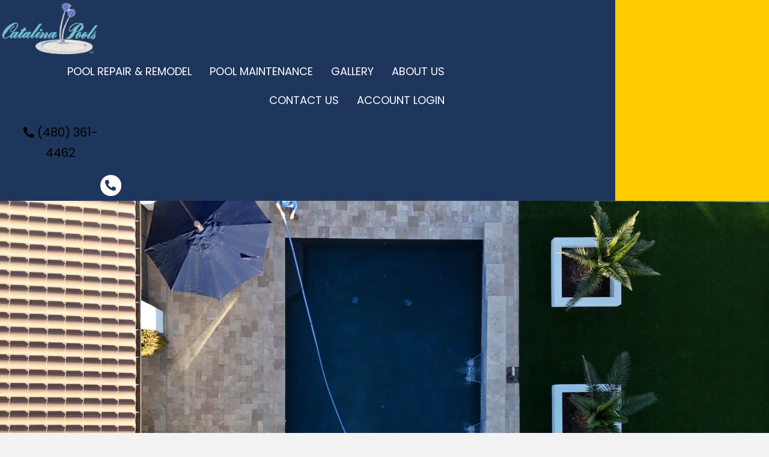

--- FILE ---
content_type: text/html; charset=UTF-8
request_url: https://catalinapoolsaz.com/
body_size: 18663
content:
<!DOCTYPE html>
<html lang="en-CA">
<head>
<meta charset="UTF-8" />
<meta name='viewport' content='width=device-width, initial-scale=1.0' />
<meta http-equiv='X-UA-Compatible' content='IE=edge' />
<link rel="profile" href="https://gmpg.org/xfn/11" />
<meta name='robots' content='index, follow, max-image-preview:large, max-snippet:-1, max-video-preview:-1' />
	<style>img:is([sizes="auto" i], [sizes^="auto," i]) { contain-intrinsic-size: 3000px 1500px }</style>
	
	<!-- This site is optimized with the Yoast SEO plugin v26.8 - https://yoast.com/product/yoast-seo-wordpress/ -->
	<title>Pool Cleaning, Remodeling &amp; Repair in Gilbert | Catalina Pools AZ</title>
	<meta name="description" content="Discover excellence in pool care with Catalina Pools in Gilbert, AZ. Contact us for all kind of pool maintenance and repairs. We serve entire eastern valley." />
	<link rel="canonical" href="https://catalinapoolsaz.com/" />
	<meta property="og:locale" content="en_US" />
	<meta property="og:type" content="website" />
	<meta property="og:title" content="Pool Cleaning, Remodeling &amp; Repair in Gilbert | Catalina Pools AZ" />
	<meta property="og:description" content="Discover excellence in pool care with Catalina Pools in Gilbert, AZ. Contact us for all kind of pool maintenance and repairs. We serve entire eastern valley." />
	<meta property="og:url" content="https://catalinapoolsaz.com/" />
	<meta property="og:site_name" content="Catalina Pools AZ, LLC" />
	<meta property="article:publisher" content="https://www.facebook.com/catalinapoolsaz/" />
	<meta property="article:modified_time" content="2025-11-24T13:25:44+00:00" />
	<meta property="og:image" content="https://catalinapoolsaz.com/wp-content/uploads/2021/06/LOGO_YELLOW-removebg-preview.png" />
	<meta name="twitter:card" content="summary_large_image" />
	<meta name="twitter:title" content="Pool Cleaning, Remodeling &amp; Repair in Gilbert | Catalina Pools AZ" />
	<meta name="twitter:description" content="Discover excellence in pool care with Catalina Pools in Gilbert, AZ. Contact us for all kind of pool maintenance and repairs. We serve entire eastern valley." />
	<script type="application/ld+json" class="yoast-schema-graph">{"@context":"https://schema.org","@graph":[{"@type":"WebPage","@id":"https://catalinapoolsaz.com/","url":"https://catalinapoolsaz.com/","name":"Pool Cleaning, Remodeling & Repair in Gilbert | Catalina Pools AZ","isPartOf":{"@id":"https://catalinapoolsaz.com/#website"},"primaryImageOfPage":{"@id":"https://catalinapoolsaz.com/#primaryimage"},"image":{"@id":"https://catalinapoolsaz.com/#primaryimage"},"thumbnailUrl":"https://catalinapoolsaz.com/wp-content/uploads/2021/06/LOGO_YELLOW-removebg-preview.png","datePublished":"2021-05-14T01:23:21+00:00","dateModified":"2025-11-24T13:25:44+00:00","description":"Discover excellence in pool care with Catalina Pools in Gilbert, AZ. Contact us for all kind of pool maintenance and repairs. We serve entire eastern valley.","breadcrumb":{"@id":"https://catalinapoolsaz.com/#breadcrumb"},"inLanguage":"en-CA","potentialAction":[{"@type":"ReadAction","target":["https://catalinapoolsaz.com/"]}]},{"@type":"ImageObject","inLanguage":"en-CA","@id":"https://catalinapoolsaz.com/#primaryimage","url":"https://catalinapoolsaz.com/wp-content/uploads/2021/06/LOGO_YELLOW-removebg-preview.png","contentUrl":"https://catalinapoolsaz.com/wp-content/uploads/2021/06/LOGO_YELLOW-removebg-preview.png","width":472,"height":294,"caption":"Catalina Pools AZ, LLC"},{"@type":"BreadcrumbList","@id":"https://catalinapoolsaz.com/#breadcrumb","itemListElement":[{"@type":"ListItem","position":1,"name":"Home"}]},{"@type":"WebSite","@id":"https://catalinapoolsaz.com/#website","url":"https://catalinapoolsaz.com/","name":"Catalina Pools AZ, LLC","description":"","potentialAction":[{"@type":"SearchAction","target":{"@type":"EntryPoint","urlTemplate":"https://catalinapoolsaz.com/?s={search_term_string}"},"query-input":{"@type":"PropertyValueSpecification","valueRequired":true,"valueName":"search_term_string"}}],"inLanguage":"en-CA"}]}</script>
	<!-- / Yoast SEO plugin. -->


<link rel='dns-prefetch' href='//www.googletagmanager.com' />
<link rel='dns-prefetch' href='//fonts.googleapis.com' />
<link href='https://fonts.gstatic.com' crossorigin rel='preconnect' />
<link rel="alternate" type="application/rss+xml" title="Catalina Pools AZ, LLC &raquo; Feed" href="https://catalinapoolsaz.com/feed/" />
<link rel="alternate" type="application/rss+xml" title="Catalina Pools AZ, LLC &raquo; Comments Feed" href="https://catalinapoolsaz.com/comments/feed/" />
<script>
window._wpemojiSettings = {"baseUrl":"https:\/\/s.w.org\/images\/core\/emoji\/16.0.1\/72x72\/","ext":".png","svgUrl":"https:\/\/s.w.org\/images\/core\/emoji\/16.0.1\/svg\/","svgExt":".svg","source":{"concatemoji":"https:\/\/catalinapoolsaz.com\/wp-includes\/js\/wp-emoji-release.min.js?ver=6.8.3"}};
/*! This file is auto-generated */
!function(s,n){var o,i,e;function c(e){try{var t={supportTests:e,timestamp:(new Date).valueOf()};sessionStorage.setItem(o,JSON.stringify(t))}catch(e){}}function p(e,t,n){e.clearRect(0,0,e.canvas.width,e.canvas.height),e.fillText(t,0,0);var t=new Uint32Array(e.getImageData(0,0,e.canvas.width,e.canvas.height).data),a=(e.clearRect(0,0,e.canvas.width,e.canvas.height),e.fillText(n,0,0),new Uint32Array(e.getImageData(0,0,e.canvas.width,e.canvas.height).data));return t.every(function(e,t){return e===a[t]})}function u(e,t){e.clearRect(0,0,e.canvas.width,e.canvas.height),e.fillText(t,0,0);for(var n=e.getImageData(16,16,1,1),a=0;a<n.data.length;a++)if(0!==n.data[a])return!1;return!0}function f(e,t,n,a){switch(t){case"flag":return n(e,"\ud83c\udff3\ufe0f\u200d\u26a7\ufe0f","\ud83c\udff3\ufe0f\u200b\u26a7\ufe0f")?!1:!n(e,"\ud83c\udde8\ud83c\uddf6","\ud83c\udde8\u200b\ud83c\uddf6")&&!n(e,"\ud83c\udff4\udb40\udc67\udb40\udc62\udb40\udc65\udb40\udc6e\udb40\udc67\udb40\udc7f","\ud83c\udff4\u200b\udb40\udc67\u200b\udb40\udc62\u200b\udb40\udc65\u200b\udb40\udc6e\u200b\udb40\udc67\u200b\udb40\udc7f");case"emoji":return!a(e,"\ud83e\udedf")}return!1}function g(e,t,n,a){var r="undefined"!=typeof WorkerGlobalScope&&self instanceof WorkerGlobalScope?new OffscreenCanvas(300,150):s.createElement("canvas"),o=r.getContext("2d",{willReadFrequently:!0}),i=(o.textBaseline="top",o.font="600 32px Arial",{});return e.forEach(function(e){i[e]=t(o,e,n,a)}),i}function t(e){var t=s.createElement("script");t.src=e,t.defer=!0,s.head.appendChild(t)}"undefined"!=typeof Promise&&(o="wpEmojiSettingsSupports",i=["flag","emoji"],n.supports={everything:!0,everythingExceptFlag:!0},e=new Promise(function(e){s.addEventListener("DOMContentLoaded",e,{once:!0})}),new Promise(function(t){var n=function(){try{var e=JSON.parse(sessionStorage.getItem(o));if("object"==typeof e&&"number"==typeof e.timestamp&&(new Date).valueOf()<e.timestamp+604800&&"object"==typeof e.supportTests)return e.supportTests}catch(e){}return null}();if(!n){if("undefined"!=typeof Worker&&"undefined"!=typeof OffscreenCanvas&&"undefined"!=typeof URL&&URL.createObjectURL&&"undefined"!=typeof Blob)try{var e="postMessage("+g.toString()+"("+[JSON.stringify(i),f.toString(),p.toString(),u.toString()].join(",")+"));",a=new Blob([e],{type:"text/javascript"}),r=new Worker(URL.createObjectURL(a),{name:"wpTestEmojiSupports"});return void(r.onmessage=function(e){c(n=e.data),r.terminate(),t(n)})}catch(e){}c(n=g(i,f,p,u))}t(n)}).then(function(e){for(var t in e)n.supports[t]=e[t],n.supports.everything=n.supports.everything&&n.supports[t],"flag"!==t&&(n.supports.everythingExceptFlag=n.supports.everythingExceptFlag&&n.supports[t]);n.supports.everythingExceptFlag=n.supports.everythingExceptFlag&&!n.supports.flag,n.DOMReady=!1,n.readyCallback=function(){n.DOMReady=!0}}).then(function(){return e}).then(function(){var e;n.supports.everything||(n.readyCallback(),(e=n.source||{}).concatemoji?t(e.concatemoji):e.wpemoji&&e.twemoji&&(t(e.twemoji),t(e.wpemoji)))}))}((window,document),window._wpemojiSettings);
</script>
<style id='wp-emoji-styles-inline-css'>

	img.wp-smiley, img.emoji {
		display: inline !important;
		border: none !important;
		box-shadow: none !important;
		height: 1em !important;
		width: 1em !important;
		margin: 0 0.07em !important;
		vertical-align: -0.1em !important;
		background: none !important;
		padding: 0 !important;
	}
</style>
<link rel='stylesheet' id='wp-block-library-css' href='https://catalinapoolsaz.com/wp-includes/css/dist/block-library/style.min.css?ver=6.8.3' media='all' />
<style id='wp-block-library-theme-inline-css'>
.wp-block-audio :where(figcaption){color:#555;font-size:13px;text-align:center}.is-dark-theme .wp-block-audio :where(figcaption){color:#ffffffa6}.wp-block-audio{margin:0 0 1em}.wp-block-code{border:1px solid #ccc;border-radius:4px;font-family:Menlo,Consolas,monaco,monospace;padding:.8em 1em}.wp-block-embed :where(figcaption){color:#555;font-size:13px;text-align:center}.is-dark-theme .wp-block-embed :where(figcaption){color:#ffffffa6}.wp-block-embed{margin:0 0 1em}.blocks-gallery-caption{color:#555;font-size:13px;text-align:center}.is-dark-theme .blocks-gallery-caption{color:#ffffffa6}:root :where(.wp-block-image figcaption){color:#555;font-size:13px;text-align:center}.is-dark-theme :root :where(.wp-block-image figcaption){color:#ffffffa6}.wp-block-image{margin:0 0 1em}.wp-block-pullquote{border-bottom:4px solid;border-top:4px solid;color:currentColor;margin-bottom:1.75em}.wp-block-pullquote cite,.wp-block-pullquote footer,.wp-block-pullquote__citation{color:currentColor;font-size:.8125em;font-style:normal;text-transform:uppercase}.wp-block-quote{border-left:.25em solid;margin:0 0 1.75em;padding-left:1em}.wp-block-quote cite,.wp-block-quote footer{color:currentColor;font-size:.8125em;font-style:normal;position:relative}.wp-block-quote:where(.has-text-align-right){border-left:none;border-right:.25em solid;padding-left:0;padding-right:1em}.wp-block-quote:where(.has-text-align-center){border:none;padding-left:0}.wp-block-quote.is-large,.wp-block-quote.is-style-large,.wp-block-quote:where(.is-style-plain){border:none}.wp-block-search .wp-block-search__label{font-weight:700}.wp-block-search__button{border:1px solid #ccc;padding:.375em .625em}:where(.wp-block-group.has-background){padding:1.25em 2.375em}.wp-block-separator.has-css-opacity{opacity:.4}.wp-block-separator{border:none;border-bottom:2px solid;margin-left:auto;margin-right:auto}.wp-block-separator.has-alpha-channel-opacity{opacity:1}.wp-block-separator:not(.is-style-wide):not(.is-style-dots){width:100px}.wp-block-separator.has-background:not(.is-style-dots){border-bottom:none;height:1px}.wp-block-separator.has-background:not(.is-style-wide):not(.is-style-dots){height:2px}.wp-block-table{margin:0 0 1em}.wp-block-table td,.wp-block-table th{word-break:normal}.wp-block-table :where(figcaption){color:#555;font-size:13px;text-align:center}.is-dark-theme .wp-block-table :where(figcaption){color:#ffffffa6}.wp-block-video :where(figcaption){color:#555;font-size:13px;text-align:center}.is-dark-theme .wp-block-video :where(figcaption){color:#ffffffa6}.wp-block-video{margin:0 0 1em}:root :where(.wp-block-template-part.has-background){margin-bottom:0;margin-top:0;padding:1.25em 2.375em}
</style>
<style id='classic-theme-styles-inline-css'>
/*! This file is auto-generated */
.wp-block-button__link{color:#fff;background-color:#32373c;border-radius:9999px;box-shadow:none;text-decoration:none;padding:calc(.667em + 2px) calc(1.333em + 2px);font-size:1.125em}.wp-block-file__button{background:#32373c;color:#fff;text-decoration:none}
</style>
<style id='global-styles-inline-css'>
:root{--wp--preset--aspect-ratio--square: 1;--wp--preset--aspect-ratio--4-3: 4/3;--wp--preset--aspect-ratio--3-4: 3/4;--wp--preset--aspect-ratio--3-2: 3/2;--wp--preset--aspect-ratio--2-3: 2/3;--wp--preset--aspect-ratio--16-9: 16/9;--wp--preset--aspect-ratio--9-16: 9/16;--wp--preset--color--black: #000000;--wp--preset--color--cyan-bluish-gray: #abb8c3;--wp--preset--color--white: #ffffff;--wp--preset--color--pale-pink: #f78da7;--wp--preset--color--vivid-red: #cf2e2e;--wp--preset--color--luminous-vivid-orange: #ff6900;--wp--preset--color--luminous-vivid-amber: #fcb900;--wp--preset--color--light-green-cyan: #7bdcb5;--wp--preset--color--vivid-green-cyan: #00d084;--wp--preset--color--pale-cyan-blue: #8ed1fc;--wp--preset--color--vivid-cyan-blue: #0693e3;--wp--preset--color--vivid-purple: #9b51e0;--wp--preset--gradient--vivid-cyan-blue-to-vivid-purple: linear-gradient(135deg,rgba(6,147,227,1) 0%,rgb(155,81,224) 100%);--wp--preset--gradient--light-green-cyan-to-vivid-green-cyan: linear-gradient(135deg,rgb(122,220,180) 0%,rgb(0,208,130) 100%);--wp--preset--gradient--luminous-vivid-amber-to-luminous-vivid-orange: linear-gradient(135deg,rgba(252,185,0,1) 0%,rgba(255,105,0,1) 100%);--wp--preset--gradient--luminous-vivid-orange-to-vivid-red: linear-gradient(135deg,rgba(255,105,0,1) 0%,rgb(207,46,46) 100%);--wp--preset--gradient--very-light-gray-to-cyan-bluish-gray: linear-gradient(135deg,rgb(238,238,238) 0%,rgb(169,184,195) 100%);--wp--preset--gradient--cool-to-warm-spectrum: linear-gradient(135deg,rgb(74,234,220) 0%,rgb(151,120,209) 20%,rgb(207,42,186) 40%,rgb(238,44,130) 60%,rgb(251,105,98) 80%,rgb(254,248,76) 100%);--wp--preset--gradient--blush-light-purple: linear-gradient(135deg,rgb(255,206,236) 0%,rgb(152,150,240) 100%);--wp--preset--gradient--blush-bordeaux: linear-gradient(135deg,rgb(254,205,165) 0%,rgb(254,45,45) 50%,rgb(107,0,62) 100%);--wp--preset--gradient--luminous-dusk: linear-gradient(135deg,rgb(255,203,112) 0%,rgb(199,81,192) 50%,rgb(65,88,208) 100%);--wp--preset--gradient--pale-ocean: linear-gradient(135deg,rgb(255,245,203) 0%,rgb(182,227,212) 50%,rgb(51,167,181) 100%);--wp--preset--gradient--electric-grass: linear-gradient(135deg,rgb(202,248,128) 0%,rgb(113,206,126) 100%);--wp--preset--gradient--midnight: linear-gradient(135deg,rgb(2,3,129) 0%,rgb(40,116,252) 100%);--wp--preset--font-size--small: 13px;--wp--preset--font-size--medium: 20px;--wp--preset--font-size--large: 36px;--wp--preset--font-size--x-large: 42px;--wp--preset--spacing--20: 0.44rem;--wp--preset--spacing--30: 0.67rem;--wp--preset--spacing--40: 1rem;--wp--preset--spacing--50: 1.5rem;--wp--preset--spacing--60: 2.25rem;--wp--preset--spacing--70: 3.38rem;--wp--preset--spacing--80: 5.06rem;--wp--preset--shadow--natural: 6px 6px 9px rgba(0, 0, 0, 0.2);--wp--preset--shadow--deep: 12px 12px 50px rgba(0, 0, 0, 0.4);--wp--preset--shadow--sharp: 6px 6px 0px rgba(0, 0, 0, 0.2);--wp--preset--shadow--outlined: 6px 6px 0px -3px rgba(255, 255, 255, 1), 6px 6px rgba(0, 0, 0, 1);--wp--preset--shadow--crisp: 6px 6px 0px rgba(0, 0, 0, 1);}:where(.is-layout-flex){gap: 0.5em;}:where(.is-layout-grid){gap: 0.5em;}body .is-layout-flex{display: flex;}.is-layout-flex{flex-wrap: wrap;align-items: center;}.is-layout-flex > :is(*, div){margin: 0;}body .is-layout-grid{display: grid;}.is-layout-grid > :is(*, div){margin: 0;}:where(.wp-block-columns.is-layout-flex){gap: 2em;}:where(.wp-block-columns.is-layout-grid){gap: 2em;}:where(.wp-block-post-template.is-layout-flex){gap: 1.25em;}:where(.wp-block-post-template.is-layout-grid){gap: 1.25em;}.has-black-color{color: var(--wp--preset--color--black) !important;}.has-cyan-bluish-gray-color{color: var(--wp--preset--color--cyan-bluish-gray) !important;}.has-white-color{color: var(--wp--preset--color--white) !important;}.has-pale-pink-color{color: var(--wp--preset--color--pale-pink) !important;}.has-vivid-red-color{color: var(--wp--preset--color--vivid-red) !important;}.has-luminous-vivid-orange-color{color: var(--wp--preset--color--luminous-vivid-orange) !important;}.has-luminous-vivid-amber-color{color: var(--wp--preset--color--luminous-vivid-amber) !important;}.has-light-green-cyan-color{color: var(--wp--preset--color--light-green-cyan) !important;}.has-vivid-green-cyan-color{color: var(--wp--preset--color--vivid-green-cyan) !important;}.has-pale-cyan-blue-color{color: var(--wp--preset--color--pale-cyan-blue) !important;}.has-vivid-cyan-blue-color{color: var(--wp--preset--color--vivid-cyan-blue) !important;}.has-vivid-purple-color{color: var(--wp--preset--color--vivid-purple) !important;}.has-black-background-color{background-color: var(--wp--preset--color--black) !important;}.has-cyan-bluish-gray-background-color{background-color: var(--wp--preset--color--cyan-bluish-gray) !important;}.has-white-background-color{background-color: var(--wp--preset--color--white) !important;}.has-pale-pink-background-color{background-color: var(--wp--preset--color--pale-pink) !important;}.has-vivid-red-background-color{background-color: var(--wp--preset--color--vivid-red) !important;}.has-luminous-vivid-orange-background-color{background-color: var(--wp--preset--color--luminous-vivid-orange) !important;}.has-luminous-vivid-amber-background-color{background-color: var(--wp--preset--color--luminous-vivid-amber) !important;}.has-light-green-cyan-background-color{background-color: var(--wp--preset--color--light-green-cyan) !important;}.has-vivid-green-cyan-background-color{background-color: var(--wp--preset--color--vivid-green-cyan) !important;}.has-pale-cyan-blue-background-color{background-color: var(--wp--preset--color--pale-cyan-blue) !important;}.has-vivid-cyan-blue-background-color{background-color: var(--wp--preset--color--vivid-cyan-blue) !important;}.has-vivid-purple-background-color{background-color: var(--wp--preset--color--vivid-purple) !important;}.has-black-border-color{border-color: var(--wp--preset--color--black) !important;}.has-cyan-bluish-gray-border-color{border-color: var(--wp--preset--color--cyan-bluish-gray) !important;}.has-white-border-color{border-color: var(--wp--preset--color--white) !important;}.has-pale-pink-border-color{border-color: var(--wp--preset--color--pale-pink) !important;}.has-vivid-red-border-color{border-color: var(--wp--preset--color--vivid-red) !important;}.has-luminous-vivid-orange-border-color{border-color: var(--wp--preset--color--luminous-vivid-orange) !important;}.has-luminous-vivid-amber-border-color{border-color: var(--wp--preset--color--luminous-vivid-amber) !important;}.has-light-green-cyan-border-color{border-color: var(--wp--preset--color--light-green-cyan) !important;}.has-vivid-green-cyan-border-color{border-color: var(--wp--preset--color--vivid-green-cyan) !important;}.has-pale-cyan-blue-border-color{border-color: var(--wp--preset--color--pale-cyan-blue) !important;}.has-vivid-cyan-blue-border-color{border-color: var(--wp--preset--color--vivid-cyan-blue) !important;}.has-vivid-purple-border-color{border-color: var(--wp--preset--color--vivid-purple) !important;}.has-vivid-cyan-blue-to-vivid-purple-gradient-background{background: var(--wp--preset--gradient--vivid-cyan-blue-to-vivid-purple) !important;}.has-light-green-cyan-to-vivid-green-cyan-gradient-background{background: var(--wp--preset--gradient--light-green-cyan-to-vivid-green-cyan) !important;}.has-luminous-vivid-amber-to-luminous-vivid-orange-gradient-background{background: var(--wp--preset--gradient--luminous-vivid-amber-to-luminous-vivid-orange) !important;}.has-luminous-vivid-orange-to-vivid-red-gradient-background{background: var(--wp--preset--gradient--luminous-vivid-orange-to-vivid-red) !important;}.has-very-light-gray-to-cyan-bluish-gray-gradient-background{background: var(--wp--preset--gradient--very-light-gray-to-cyan-bluish-gray) !important;}.has-cool-to-warm-spectrum-gradient-background{background: var(--wp--preset--gradient--cool-to-warm-spectrum) !important;}.has-blush-light-purple-gradient-background{background: var(--wp--preset--gradient--blush-light-purple) !important;}.has-blush-bordeaux-gradient-background{background: var(--wp--preset--gradient--blush-bordeaux) !important;}.has-luminous-dusk-gradient-background{background: var(--wp--preset--gradient--luminous-dusk) !important;}.has-pale-ocean-gradient-background{background: var(--wp--preset--gradient--pale-ocean) !important;}.has-electric-grass-gradient-background{background: var(--wp--preset--gradient--electric-grass) !important;}.has-midnight-gradient-background{background: var(--wp--preset--gradient--midnight) !important;}.has-small-font-size{font-size: var(--wp--preset--font-size--small) !important;}.has-medium-font-size{font-size: var(--wp--preset--font-size--medium) !important;}.has-large-font-size{font-size: var(--wp--preset--font-size--large) !important;}.has-x-large-font-size{font-size: var(--wp--preset--font-size--x-large) !important;}
:where(.wp-block-post-template.is-layout-flex){gap: 1.25em;}:where(.wp-block-post-template.is-layout-grid){gap: 1.25em;}
:where(.wp-block-columns.is-layout-flex){gap: 2em;}:where(.wp-block-columns.is-layout-grid){gap: 2em;}
:root :where(.wp-block-pullquote){font-size: 1.5em;line-height: 1.6;}
</style>
<link rel='stylesheet' id='font-awesome-5-css' href='https://catalinapoolsaz.com/wp-content/plugins/bb-plugin/fonts/fontawesome/5.15.1/css/all.min.css?ver=2.4.2.2' media='all' />
<link rel='stylesheet' id='yui3-css' href='https://catalinapoolsaz.com/wp-content/plugins/bb-plugin/css/yui3.css?ver=2.4.2.2' media='all' />
<link rel='stylesheet' id='fl-slideshow-css' href='https://catalinapoolsaz.com/wp-content/plugins/bb-plugin/css/fl-slideshow.min.css?ver=2.4.2.2' media='all' />
<link rel='stylesheet' id='uabb-animate-css' href='https://catalinapoolsaz.com/wp-content/plugins/bb-ultimate-addon/assets/css/uabb-animate.css' media='all' />
<link rel='stylesheet' id='fl-builder-layout-4-css' href='https://catalinapoolsaz.com/wp-content/uploads/bb-plugin/cache/4-layout.css?ver=5807667dfbbcafc4c1c53419c88bdbbb' media='all' />
<link rel='stylesheet' id='wp-components-css' href='https://catalinapoolsaz.com/wp-includes/css/dist/components/style.min.css?ver=6.8.3' media='all' />
<link rel='stylesheet' id='godaddy-styles-css' href='https://catalinapoolsaz.com/wp-content/mu-plugins/vendor/wpex/godaddy-launch/includes/Dependencies/GoDaddy/Styles/build/latest.css?ver=2.0.2' media='all' />
<link rel='stylesheet' id='fl-builder-layout-bundle-8467d76d7c3ec516ad1a4302d673c0e4-css' href='https://catalinapoolsaz.com/wp-content/uploads/bb-plugin/cache/8467d76d7c3ec516ad1a4302d673c0e4-layout-bundle.css?ver=2.4.2.2-1.3.3.1' media='all' />
<link rel='stylesheet' id='jquery-magnificpopup-css' href='https://catalinapoolsaz.com/wp-content/plugins/bb-plugin/css/jquery.magnificpopup.min.css?ver=2.4.2.2' media='all' />
<link rel='stylesheet' id='base-4-css' href='https://catalinapoolsaz.com/wp-content/themes/bb-theme/css/base-4.min.css?ver=1.7.8' media='all' />
<link rel='stylesheet' id='fl-automator-skin-css' href='https://catalinapoolsaz.com/wp-content/uploads/bb-theme/skin-64d12d19e99c8.css?ver=1.7.8' media='all' />
<link rel='stylesheet' id='pp-animate-css' href='https://catalinapoolsaz.com/wp-content/plugins/bbpowerpack/assets/css/animate.min.css?ver=3.5.1' media='all' />
<link rel='stylesheet' id='fl-builder-google-fonts-0b5022140ab544eea76bba3f45666386-css' href='//fonts.googleapis.com/css?family=Poppins%3A400%2C600%2C300%2C700&#038;ver=6.8.3' media='all' />
<script src="https://catalinapoolsaz.com/wp-includes/js/jquery/jquery.min.js?ver=3.7.1" id="jquery-core-js"></script>
<script src="https://catalinapoolsaz.com/wp-includes/js/jquery/jquery-migrate.min.js?ver=3.4.1" id="jquery-migrate-js"></script>
<script src="https://catalinapoolsaz.com/wp-includes/js/imagesloaded.min.js?ver=6.8.3" id="imagesloaded-js"></script>
<script src="https://catalinapoolsaz.com/wp-content/plugins/wp-smush-pro/app/assets/js/smush-lazy-load.min.js?ver=3.8.4" id="smush-lazy-load-js"></script>

<!-- Google tag (gtag.js) snippet added by Site Kit -->
<!-- Google Analytics snippet added by Site Kit -->
<script src="https://www.googletagmanager.com/gtag/js?id=GT-K585V7XS" id="google_gtagjs-js" async></script>
<script id="google_gtagjs-js-after">
window.dataLayer = window.dataLayer || [];function gtag(){dataLayer.push(arguments);}
gtag("set","linker",{"domains":["catalinapoolsaz.com"]});
gtag("js", new Date());
gtag("set", "developer_id.dZTNiMT", true);
gtag("config", "GT-K585V7XS");
</script>
<link rel="https://api.w.org/" href="https://catalinapoolsaz.com/wp-json/" /><link rel="alternate" title="JSON" type="application/json" href="https://catalinapoolsaz.com/wp-json/wp/v2/pages/4" /><link rel="EditURI" type="application/rsd+xml" title="RSD" href="https://catalinapoolsaz.com/xmlrpc.php?rsd" />
<link rel='shortlink' href='https://catalinapoolsaz.com/' />
<link rel="alternate" title="oEmbed (JSON)" type="application/json+oembed" href="https://catalinapoolsaz.com/wp-json/oembed/1.0/embed?url=https%3A%2F%2Fcatalinapoolsaz.com%2F" />
<link rel="alternate" title="oEmbed (XML)" type="text/xml+oembed" href="https://catalinapoolsaz.com/wp-json/oembed/1.0/embed?url=https%3A%2F%2Fcatalinapoolsaz.com%2F&#038;format=xml" />
		<script>
			var bb_powerpack = {
				ajaxurl: 'https://catalinapoolsaz.com/wp-admin/admin-ajax.php'
			};
		</script>
		<meta name="generator" content="Site Kit by Google 1.171.0" /><script type="application/ld+json">
{
  "@context": "https://schema.org",
  "@type": "LocalBusiness",
  "name": "Catalina Pools AZ LLC",
  "image": "https://c2i8dc.p3cdn1.secureserver.net/wp-content/uploads/2021/05/Logo.png",
  "@id": "",
  "url": "https://catalinapoolsaz.com/",
  "telephone": "(480) 361-4462",
  "address": {
    "@type": "PostalAddress",
    "streetAddress": "70 S Val Vista Dr. Ste. A3-218",
    "addressLocality": "Gilbert",
    "addressRegion": "AZ",
    "postalCode": "85296",
    "addressCountry": "US"
  }  
}
</script>

<!-- Meta Pixel Code -->
<script>
!function(f,b,e,v,n,t,s)
{if(f.fbq)return;n=f.fbq=function(){n.callMethod?
n.callMethod.apply(n,arguments):n.queue.push(arguments)};
if(!f._fbq)f._fbq=n;n.push=n;n.loaded=!0;n.version='2.0';
n.queue=[];t=b.createElement(e);t.async=!0;
t.src=v;s=b.getElementsByTagName(e)[0];
s.parentNode.insertBefore(t,s)}(window, document,'script',
'https://connect.facebook.net/en_US/fbevents.js');
fbq('init', '357556313317227');
fbq('track', 'PageView');
</script>
<noscript><img height="1" width="1" style="display:none"
src="https://www.facebook.com/tr?id=357556313317227&ev=PageView&noscript=1"
/></noscript>
<!-- End Meta Pixel Code -->
<!-- Google tag (gtag.js) --> <script async src="https://www.googletagmanager.com/gtag/js?id=G-9CTJ4P85BZ"></script> <script>   window.dataLayer = window.dataLayer || [];   function gtag(){dataLayer.push(arguments);}   gtag('js', new Date());   gtag('config', 'G-9CTJ4P85BZ'); </script> 
<meta name="google-site-verification" content="92Y72l19mxiVhFUmODQ-tuSRvSTwj--pr9EHW-ldpPY" />
<!-- Google tag (gtag.js) -->
<script async src="https://www.googletagmanager.com/gtag/js?id=AW-11397927949">
</script>
<script>
  window.dataLayer = window.dataLayer || [];
  function gtag(){dataLayer.push(arguments);}
  gtag('js', new Date());

  gtag('config', 'AW-11397927949');
</script><!-- phone insertion script begins -->  <script type='text/javascript' src='https://reports.hibu.com/analytics/js/ybDynamicPhoneInsertion.js'></script>  <script>  ybFindPhNums = ['14803614462', '14803614462'];
ybReplacePhNums = ['14803614462', '14803614462'];

document.addEventListener("YextPhoneChangeEvent", yextPhoneChangeEventHandler, false);

function yextPhoneChangeEventHandler(e) {
e.preventDefault();
ybFun_ReplaceText();
}

if (typeof dmAPI != 'undefined') {
dmAPI.runOnReady('dpni', function() {
setTimeout(ybFun_ReplaceText, 500);
});
dmAPI.subscribeEvent(dmAPI.EVENTS.SHOW_POPUP, function(data) {
setTimeout(ybFun_ReplaceText, 500);
console.log('dmAPI.EVENTS.SHOW_POPUP' + data);
});
} else {
window.onload = function() {
setTimeout(ybFun_ReplaceText, 500);
}
}  
</script>  
<!-- phone insertion script ends -->
<!-- Google tag (gtag.js) -->
<script async src="https://www.googletagmanager.com/gtag/js?id=UA-254081509-1"></script>
<script>
  window.dataLayer = window.dataLayer || [];
  function gtag(){dataLayer.push(arguments);}
  gtag('js', new Date());

  gtag('config', 'UA-254081509-1');
</script>
<script type="application/ld+json">
{
  "@context": "https://schema.org",
  "@type": "HomeAndConstructionBusiness",
  "name": "Catalina Pools AZ, LLC",
  "image": "https://c2i8dc.p3cdn1.secureserver.net/wp-content/uploads/2021/05/Logo.png",
  "@id": "",
  "url": "https://catalinapoolsaz.com/",
  "telephone": "(480) 361-4462",
  "address": {
    "@type": "PostalAddress",
    "streetAddress": "70 S Val Vista Dr. Ste. A3-218",
    "addressLocality": "Gilbert",
    "addressRegion": "AZ",
    "postalCode": "65296",
    "addressCountry": "US"
  }  
}
</script>
		<script>
			document.documentElement.className = document.documentElement.className.replace( 'no-js', 'js' );
		</script>
		<style>.recentcomments a{display:inline !important;padding:0 !important;margin:0 !important;}</style><!-- Google Tag Manager -->
<script>(function(w,d,s,l,i){w[l]=w[l]||[];w[l].push({'gtm.start':
new Date().getTime(),event:'gtm.js'});var f=d.getElementsByTagName(s)[0],
j=d.createElement(s),dl=l!='dataLayer'?'&l='+l:'';j.async=true;j.src=
'https://www.googletagmanager.com/gtm.js?id='+i+dl;f.parentNode.insertBefore(j,f);
})(window,document,'script','dataLayer','GTM-PXVRSGZK');</script>
<!-- End Google Tag Manager -->
<!-- Google Tag Manager snippet added by Site Kit -->
<script>
			( function( w, d, s, l, i ) {
				w[l] = w[l] || [];
				w[l].push( {'gtm.start': new Date().getTime(), event: 'gtm.js'} );
				var f = d.getElementsByTagName( s )[0],
					j = d.createElement( s ), dl = l != 'dataLayer' ? '&l=' + l : '';
				j.async = true;
				j.src = 'https://www.googletagmanager.com/gtm.js?id=' + i + dl;
				f.parentNode.insertBefore( j, f );
			} )( window, document, 'script', 'dataLayer', 'GTM-W35V7Z94' );
			
</script>

<!-- End Google Tag Manager snippet added by Site Kit -->
<link rel="icon" href="https://catalinapoolsaz.com/wp-content/uploads/2021/05/cropped-fav-32x32.png" sizes="32x32" />
<link rel="icon" href="https://catalinapoolsaz.com/wp-content/uploads/2021/05/cropped-fav-192x192.png" sizes="192x192" />
<link rel="apple-touch-icon" href="https://catalinapoolsaz.com/wp-content/uploads/2021/05/cropped-fav-180x180.png" />
<meta name="msapplication-TileImage" content="https://catalinapoolsaz.com/wp-content/uploads/2021/05/cropped-fav-270x270.png" />
		<style id="wp-custom-css">
			
/*-------------------------------
            TYPOGRAPHY 
--------------------------------*/

body p, 
.entry-content p, 
.entry-content ul li,  
.entry-content ul,  
.entry-content a, 
.pp-sub-heading p {

}
a:focus {
    outline: none;
}
/*.img-sep11 {
    bottom: inherit !important;
}*/


/*--------------------------------
            HEADER 
---------------------------------*/
/*---
  Media queries? Y/N
---*/
#menu-main-menu-2 li:last-child a{
   border: none !important;
}

a.uabb-button.ast-button.uabb-creative-button.uabb-creative-default-btn {
    border-radius: 0;
}

ul#menu-main-menu li a, #menu-main-menu-1 li a, #menu-main-menu-2 li a{
   display: inline-block !important;
}
#menu-main-menu-1{
padding-top:140px;
}

/*-------------------------------
            NAVIGATION
--------------------------------*/
/*---
  Media queries? Y/N
---*/

.uabb-creative-menu .menu.uabb-creative-menu-horizontal ul.sub-menu > li a span.uabb-menu-toggle {
    float: none;
}

.social-icons1 li.pp-list-item {
    display: inline-flex;
}


.social-icons1 ul.pp-list-items {
    text-align: left;
}

.social-icons li.pp-list-item {
    display: inline-flex;
}

.social-icons ul.pp-list-items {
    text-align: center;
}
.pp-infolist-icon-inner img:hover {
    opacity: 0.7;
}
/*--------------------------------
            BUTTONS
----------------------------------*/
/*---
  Media queries? Y/N
---*/

a.button, 
span.fl-button-text, 
span.uabb-button-text.uabb-creative-button-text, 
.gform_button.button, 
a.fl-button {

}
.uabb-creative-menu-mobile-toggle.hamburger {
    outline: none;
}
div#head4header .fl-row-content-wrap {
    box-shadow: none;
}

/*----------------------------------
            FOOTER
---------------------------------*/
/*---
  Media queries? Y/N
---*/

.fl-builder-content .fl-node-609386d681494 *:not(input):not(textarea):not(select):not(a):not(h1):not(h2):not(h3):not(h4):not(h5):not(h6):not(.fl-menu-mobile-toggle){
	color:default;
}
/*------------------------------
            BB MODULES
---------------------------------*/

/*---
  MODULE NAME
  Description of section
  Media queries? Y/N
---*/


/*------------------------------
            PAGE SPECIFIC 
---------------------------------*/

/*---
  PAGE NAME
  Description of section
  Media queries? Y/N
---*/

/* Contact Page*/

div#gform_confirmation_message_1 p,
div#gform_confirmation_wrapper_2 p {
	margin-bottom: 0px;
	}
input#gform_submit_button_1{
	margin-bottom: 0px;
}
 /***services**/
	.list11 ul{
	column-count:2;
}


.social-icons li.uabb-info-list-item {
    display: inline-block;
    margin-bottom: -30px;
}
.layout-3-content.pp-content-wrapper {
    padding-top: 0px !important;
}
/*-------------------------------
        LARGE SCREENS ONLY
---------------------------------*/

@media screen and (min-width: 769px){ 


}


/*-------------------------------
        LAPTOP SCREEN - 1366
---------------------------------*/

@media screen and (max-width: 1366px){ 
/*	.herotext .uabb-infobox-title-prefix {
    font-family: Poppins, sans-serif;
    font-weight: 200;
    font-size: 112px;
    line-height: 110px;
	
}*/

}
@media (max-width: 1835px) and (min-width: 1367px){
.col-text1 .fl-col-content.fl-node-content {
    padding: 0px 20px;
}
	.fl-col.fl-col-small.fl-col-small-full-width.footer-logo-col {
    width: 22% !important;
}

.fl-col.fl-col-small.fl-col-small-full-width.cinfo1 {
    width: 30% !important;
}

.fl-col.fl-col-small.fl-col-small-full-width.cinfo2 {
    width: 26% !important;
}

.fl-col.fl-col-small.fl-col-small-full-width.cinfo3 {
    width: 22% !important;
}
	.fl-builder-content .logocolmin{
	width:13%!important;
	}
	.fl-builder-content .menucolmin{
	    width: 59%!important;
	}
	.fl-builder-content .btncol{
		    width: 13%!important;
	}

.hero .fl-row-content-wrap {
    min-height: 105vh;
}
	.img-sep1 img {
    margin-top: -60px;
}

.row-img-sep1 img {
    margin-top: -140px;
    margin-right: -40px;
}
	.herotext .uabb-module-content.uabb-infobox.infobox-left {
    padding: 40px 60px;
}

.herotext > .fl-module-content {
    margin-top: 232px;
    margin-right: -20px;
    margin-bottom: -239px;
    margin-left: -31px;
}
	.h1text .pp-heading-content .pp-heading .heading-title span.pp-secondary-title{
		font-size:37px;
	}
}
@media (min-width: 1025px) and (max-width: 1400px) {
.menucolmin .fl-module-content {
    margin-right: 0px;
}
.col-text1 .fl-col-content.fl-node-content {
    padding: 0px 20px;
}
	.fl-col.fl-col-small.fl-col-small-full-width.footer-logo-col {
    width: 22% !important;
}

.fl-col.fl-col-small.fl-col-small-full-width.cinfo1 {
    width: 30% !important;
}

.fl-col.fl-col-small.fl-col-small-full-width.cinfo2 {
    width: 26% !important;
}

.fl-col.fl-col-small.fl-col-small-full-width.cinfo3 {
    width: 22% !important;
}
	.fl-builder-content .logocolmin{
	width: 13%!important;
	}
	.fl-builder-content .menucolmin{
	   width: 59%!important;
	}
	.fl-builder-content .btncol{
		    width: 15.78%!important;
	}
	/*.herotext .uabb-infobox-title-prefix {
  
  
 }
	.herotext .uabb-infobox-text {
   
}*/
	.herorow .fl-row-content-wrap {
    min-height: 80vh;
}

	.headerrow > .fl-row-content-wrap {
    background-image: linear-gradient(
90deg
, #1e365c 80%, #ffcc00 6%);
}
.herotext > .fl-module-content {
    margin-top: -30px;
    margin-right: -20px;
    margin-bottom: -239px;
    margin-left: -31px;
}
	.img-sep1 img {
    margin-top: -60px;
}

.row-img-sep1 img {
    margin-top: -140px;
    margin-right: -40px;
}
	.hero .fl-row-content-wrap {
    min-height: 75vh;
}
	.h1text .pp-heading-content .pp-heading .heading-title span.pp-secondary-title{
		font-size:37px!important;
		line-height:52px!important;
	}
	.herotext .uabb-module-content.uabb-infobox.infobox-left {
    padding: 40px 60px;
}

	h1{
		font-size:37px!important;
		line-height:42px!important;
	}
	h2{
		font-size:30px!important;
	}
	.h2col > .fl-col-content {
    padding-right: 10px;
    padding-left: 10px;
	}
	
	.block1 > .fl-col-content{
		padding-left:0px;
		padding-right:0px;
	}
	.textfont .pp-infobox-description{
		font-size:17px;
	}
	.flogocol{
		width: 18.29%;
	}
	.faddresscol{
		width: 28.72%;
	}
	.flastcol{
		width: 19.99%;
	}
	.pp-heading-content .pp-heading .heading-title span.pp-secondary-title{
		font-size:34px!important;
	}
}
/*-------------------------------
      IPAD PRO SCREENS - 1024
---------------------------------*/


@media (min-width: 769px) and (max-width: 1024px) {


}

@media screen and (max-width: 1024px){ 


}


/*--------------------------------
    TABLET SCREENS AND SMALLER
--------------------------------*/

@media screen and (max-width: 768px){ 
	.uabb-creative-menu .menu {
		margin-top: 5px !important;
	}
	.uabb-info-list-icon {
		margin-bottom: 5px !important;
	}
	.button_div .buttons,
	.gform_footer input#gform_submit_button_2,
	.gform_footer input#gform_submit_button_1 {
		line-height: 22px;
		margin-bottom: 0px;
	}
	.fl-builder-content[data-overlay="1"]:not(.fl-theme-builder-header-sticky) {
		position: relative;
		width: 100%;
		z-index: 100;
		background-color:#000000;
	}
	.fl-col-small {
		max-width: 100%;
	}
	.fl-col-small:not(.fl-col-small-full-width) {
		max-width: 100%;
	}	
	.fl-row-content-wrap:after{
		width:100% !important;
	}
  .list12 ul{
		column-count:2;
	}
	ul#menu-main-1 {
    padding-top: 160px;
}
	.uabb-creative-menu-mobile-toggle.hamburger {
    margin-top: -10px;
}
	.headerrow  > .fl-row-content-wrap{
		background-image:none;
		background-color:#1e365c;
	}
	.pp-image-carousel .pp-carousel-image-container {
    background-size: contain !important;
}
.social-icons1 li.pp-list-item {
    display: inline-flex;
}

.social-icons1 ul.pp-list-items {
    text-align: center;
}
}




/*-------------------------------
        MOBILE SCREENS ONLY
---------------------------------*/
@media (min-width: 481px) and (max-width: 768px) {
.hero .fl-row-content-wrap {
    min-height: 20vh;
}
	.fl-builder-content .logocolmin{
		width: 40% !important;
	}
	.fl-builder-content .menucolmin{
		width: 60% !important;
	}
	.fl-builder-content .btncol{
		
	}
	.aboutimage > .fl-col-content{
		background-image:none;
	}

		.list11 ul{
	column-count:2;
}
	.contactbtn{
		width: auto!important;
    position: absolute;
   top: 19px;
    left: 83%;
	}
		.pp-image-carousel.swiper-container.pp-carousel-navigation-outside.swiper-container-horizontal {
    height: 240px !important;
}
}


@media screen and (max-width: 480px){ 

	.fl-builder-content .logocolmin{
		width: 80%!important;
	}
	.fl-builder-content .menucolmin{
		width: 20%!important;
	}
	.fl-builder-content .btncol{
		
	}
		.list11 ul{
	column-count:1;
}
	.list12 ul{
		column-count:1;
	}
	.contactbtn{
		width: auto!important;
    position: absolute;
   top: 19px;
    left: 68%;
	}
		.pp-image-carousel.swiper-container.pp-carousel-navigation-outside.swiper-container-horizontal {
    height: 140px !important;
}
}
.text-justify p{text-align:justify !important;}
@media screen and (min-width:1920px){
	.menucolmin .fl-module-content {
    margin-right: 90px !important;
}
	.fl-node-60a35e0584bbf > .fl-row-content-wrap {
    margin-top: -500px !important;
}
}
.bcMPWx, .bcMPWx::before
{
	background: #28559b !important;
}		</style>
		</head>
<body class="home wp-singular page-template-default page page-id-4 wp-theme-bb-theme fl-builder fl-theme-builder-header fl-theme-builder-footer fl-framework-base-4 fl-preset-default fl-full-width fl-scroll-to-top fl-search-active" itemscope="itemscope" itemtype="https://schema.org/WebPage">
<a aria-label="Skip to content" class="fl-screen-reader-text" href="#fl-main-content">Skip to content</a>		<!-- Google Tag Manager (noscript) snippet added by Site Kit -->
		<noscript>
			<iframe  height="0" width="0" style="display:none;visibility:hidden" data-src="https://www.googletagmanager.com/ns.html?id=GTM-W35V7Z94" class="lazyload" src="[data-uri]"></iframe>
		</noscript>
		<!-- End Google Tag Manager (noscript) snippet added by Site Kit -->
		<!--CallRail Snippet-->
<script type="text/javascript" src="//cdn.calltrk.com/companies/952661780/24f5adb825b626040f05/12/swap.js"></script><!-- Google Tag Manager (noscript) -->
<noscript><iframe 
height="0" width="0" style="display:none;visibility:hidden" data-src="https://www.googletagmanager.com/ns.html?id=GTM-PXVRSGZK" class="lazyload" src="[data-uri]"></iframe></noscript>
<!-- End Google Tag Manager (noscript) --><div class="fl-page">
	<header class="fl-builder-content fl-builder-content-30 fl-builder-global-templates-locked" data-post-id="30" data-type="header" data-sticky="0" data-sticky-breakpoint="medium" data-shrink="0" data-overlay="0" data-overlay-bg="transparent" data-shrink-image-height="50px" itemscope="itemscope" itemtype="http://schema.org/WPHeader"><div class="fl-row fl-row-full-width fl-row-bg-gradient fl-node-60a345e76d0c1 headerrow" data-node="60a345e76d0c1">
	<div class="fl-row-content-wrap">
		<div class="uabb-row-separator uabb-top-row-separator" >
</div>
						<div class="fl-row-content fl-row-fixed-width fl-node-content">
		
<div class="fl-col-group fl-node-60a345e76d0ca fl-col-group-equal-height fl-col-group-align-center fl-col-group-custom-width" data-node="60a345e76d0ca">
			<div class="fl-col fl-node-60a34cb6e45a2 fl-col-small fl-col-small-full-width logocolmin" data-node="60a34cb6e45a2">
	<div class="fl-col-content fl-node-content">
	<div class="fl-module fl-module-pp-image fl-node-60a34cb6e42ad" data-node="60a34cb6e42ad">
	<div class="fl-module-content fl-node-content">
		<div class="pp-photo-container">
	<div class="pp-photo pp-photo-align-left pp-photo-align-responsive-default" itemscope itemtype="http://schema.org/ImageObject">
		<div class="pp-photo-content ">
			<div class="pp-photo-content-inner">
									<a href="/" target="_self" itemprop="url">
										<img decoding="async" width="400" height="228"   alt="Catalina Pools AZ, LLC" itemprop="image" data-srcset="https://catalinapoolsaz.com/wp-content/uploads/2021/05/Logo.png 400w, https://catalinapoolsaz.com/wp-content/uploads/2021/05/Logo-300x171.png 300w"  data-src="https://catalinapoolsaz.com/wp-content/uploads/2021/05/Logo.png" data-sizes="(max-width: 400px) 100vw, 400px" class="pp-photo-img wp-image-472 size-full lazyload" src="[data-uri]" /><noscript><img decoding="async" width="400" height="228"   alt="Catalina Pools AZ, LLC" itemprop="image" data-srcset="https://catalinapoolsaz.com/wp-content/uploads/2021/05/Logo.png 400w, https://catalinapoolsaz.com/wp-content/uploads/2021/05/Logo-300x171.png 300w"  data-src="https://catalinapoolsaz.com/wp-content/uploads/2021/05/Logo.png" data-sizes="(max-width: 400px) 100vw, 400px" class="pp-photo-img wp-image-472 size-full lazyload" src="[data-uri]" /><noscript><img decoding="async" width="400" height="228" class="pp-photo-img wp-image-472 size-full" src="https://catalinapoolsaz.com/wp-content/uploads/2021/05/Logo.png" alt="Catalina Pools AZ, LLC" itemprop="image" srcset="https://catalinapoolsaz.com/wp-content/uploads/2021/05/Logo.png 400w, https://catalinapoolsaz.com/wp-content/uploads/2021/05/Logo-300x171.png 300w" sizes="(max-width: 400px) 100vw, 400px" /></noscript></noscript>
						<div class="pp-overlay-bg"></div>
															</a>
															</div>
		</div>
	</div>
</div>
	</div>
</div>
	</div>
</div>
			<div class="fl-col fl-node-60a34d18eba05 menucolmin" data-node="60a34d18eba05">
	<div class="fl-col-content fl-node-content">
	<div class="fl-module fl-module-uabb-advanced-menu fl-node-60a34d18eb6d4" data-node="60a34d18eb6d4">
	<div class="fl-module-content fl-node-content">
			<div class="uabb-creative-menu
	 uabb-creative-menu-accordion-collapse	uabb-menu-default">
		<div class="uabb-creative-menu-mobile-toggle-container"><div class="uabb-creative-menu-mobile-toggle hamburger" tabindex="0"><div class="uabb-svg-container"><svg version="1.1" class="hamburger-menu" xmlns="https://www.w3.org/2000/svg" xmlns:xlink="https://www.w3.org/1999/xlink" viewBox="0 0 50 50">
<rect class="uabb-hamburger-menu-top" width="50" height="10"/>
<rect class="uabb-hamburger-menu-middle" y="20" width="50" height="10"/>
<rect class="uabb-hamburger-menu-bottom" y="40" width="50" height="10"/>
</svg>
</div></div></div>			<div class="uabb-clear"></div>
					<ul id="menu-main-menu" class="menu uabb-creative-menu-horizontal uabb-toggle-none"><li id="menu-item-549" class="menu-item menu-item-type-post_type menu-item-object-page uabb-creative-menu uabb-cm-style"><a href="https://catalinapoolsaz.com/pool-repair/"><span class="menu-item-text">Pool Repair &#038; Remodel</span></a></li>
<li id="menu-item-553" class="menu-item menu-item-type-post_type menu-item-object-page uabb-creative-menu uabb-cm-style"><a href="https://catalinapoolsaz.com/pool-maintenance/"><span class="menu-item-text">Pool Maintenance</span></a></li>
<li id="menu-item-11" class="menu-item menu-item-type-post_type menu-item-object-page uabb-creative-menu uabb-cm-style"><a href="https://catalinapoolsaz.com/gallery/"><span class="menu-item-text">Gallery</span></a></li>
<li id="menu-item-7" class="menu-item menu-item-type-post_type menu-item-object-page menu-item-has-children uabb-has-submenu uabb-creative-menu uabb-cm-style"><div class="uabb-has-submenu-container"><a href="https://catalinapoolsaz.com/about-us/"><span class="menu-item-text">About Us<span class="uabb-menu-toggle"></span></span></a></div>
<ul class="sub-menu">
	<li id="menu-item-598" class="menu-item menu-item-type-post_type menu-item-object-page uabb-creative-menu uabb-cm-style"><a href="https://catalinapoolsaz.com/blog/"><span class="menu-item-text">Blog</span></a></li>
	<li id="menu-item-570" class="menu-item menu-item-type-post_type menu-item-object-page uabb-creative-menu uabb-cm-style"><a href="https://catalinapoolsaz.com/catalina-pools-az-llc-faqs/"><span class="menu-item-text">FAQs</span></a></li>
</ul>
</li>
<li id="menu-item-13" class="menu-item menu-item-type-post_type menu-item-object-page menu-item-has-children uabb-has-submenu uabb-creative-menu uabb-cm-style"><div class="uabb-has-submenu-container"><a href="https://catalinapoolsaz.com/contact-us/"><span class="menu-item-text">Contact Us<span class="uabb-menu-toggle"></span></span></a></div>
<ul class="sub-menu">
	<li id="menu-item-9" class="menu-item menu-item-type-post_type menu-item-object-page uabb-creative-menu uabb-cm-style"><a href="https://catalinapoolsaz.com/financing/"><span class="menu-item-text">Financing</span></a></li>
</ul>
</li>
<li id="menu-item-15" class="menu-item menu-item-type-post_type menu-item-object-page uabb-creative-menu uabb-cm-style"><a href="https://catalinapoolsaz.com/account-login/"><span class="menu-item-text">Account Login</span></a></li>
</ul>	</div>

	<div class="uabb-creative-menu-mobile-toggle-container"><div class="uabb-creative-menu-mobile-toggle hamburger" tabindex="0"><div class="uabb-svg-container"><svg version="1.1" class="hamburger-menu" xmlns="https://www.w3.org/2000/svg" xmlns:xlink="https://www.w3.org/1999/xlink" viewBox="0 0 50 50">
<rect class="uabb-hamburger-menu-top" width="50" height="10"/>
<rect class="uabb-hamburger-menu-middle" y="20" width="50" height="10"/>
<rect class="uabb-hamburger-menu-bottom" y="40" width="50" height="10"/>
</svg>
</div></div></div>			<div class="uabb-creative-menu
			 uabb-creative-menu-accordion-collapse			off-canvas">
				<div class="uabb-clear"></div>
				<div class="uabb-off-canvas-menu uabb-menu-right"> <div class="uabb-menu-close-btn">×</div>						<ul id="menu-main-menu-1" class="menu uabb-creative-menu-horizontal uabb-toggle-none"><li id="menu-item-549" class="menu-item menu-item-type-post_type menu-item-object-page uabb-creative-menu uabb-cm-style"><a href="https://catalinapoolsaz.com/pool-repair/"><span class="menu-item-text">Pool Repair &#038; Remodel</span></a></li>
<li id="menu-item-553" class="menu-item menu-item-type-post_type menu-item-object-page uabb-creative-menu uabb-cm-style"><a href="https://catalinapoolsaz.com/pool-maintenance/"><span class="menu-item-text">Pool Maintenance</span></a></li>
<li id="menu-item-11" class="menu-item menu-item-type-post_type menu-item-object-page uabb-creative-menu uabb-cm-style"><a href="https://catalinapoolsaz.com/gallery/"><span class="menu-item-text">Gallery</span></a></li>
<li id="menu-item-7" class="menu-item menu-item-type-post_type menu-item-object-page menu-item-has-children uabb-has-submenu uabb-creative-menu uabb-cm-style"><div class="uabb-has-submenu-container"><a href="https://catalinapoolsaz.com/about-us/"><span class="menu-item-text">About Us<span class="uabb-menu-toggle"></span></span></a></div>
<ul class="sub-menu">
	<li id="menu-item-598" class="menu-item menu-item-type-post_type menu-item-object-page uabb-creative-menu uabb-cm-style"><a href="https://catalinapoolsaz.com/blog/"><span class="menu-item-text">Blog</span></a></li>
	<li id="menu-item-570" class="menu-item menu-item-type-post_type menu-item-object-page uabb-creative-menu uabb-cm-style"><a href="https://catalinapoolsaz.com/catalina-pools-az-llc-faqs/"><span class="menu-item-text">FAQs</span></a></li>
</ul>
</li>
<li id="menu-item-13" class="menu-item menu-item-type-post_type menu-item-object-page menu-item-has-children uabb-has-submenu uabb-creative-menu uabb-cm-style"><div class="uabb-has-submenu-container"><a href="https://catalinapoolsaz.com/contact-us/"><span class="menu-item-text">Contact Us<span class="uabb-menu-toggle"></span></span></a></div>
<ul class="sub-menu">
	<li id="menu-item-9" class="menu-item menu-item-type-post_type menu-item-object-page uabb-creative-menu uabb-cm-style"><a href="https://catalinapoolsaz.com/financing/"><span class="menu-item-text">Financing</span></a></li>
</ul>
</li>
<li id="menu-item-15" class="menu-item menu-item-type-post_type menu-item-object-page uabb-creative-menu uabb-cm-style"><a href="https://catalinapoolsaz.com/account-login/"><span class="menu-item-text">Account Login</span></a></li>
</ul>				</div>
			</div>
				</div>
</div>
	</div>
</div>
			<div class="fl-col fl-node-60a368a2a40e2 fl-col-small fl-col-small-full-width btncol" data-node="60a368a2a40e2">
	<div class="fl-col-content fl-node-content">
	<div class="fl-module fl-module-pp-smart-button fl-node-60a368a2a3d8e fl-visible-desktop-medium" data-node="60a368a2a3d8e">
	<div class="fl-module-content fl-node-content">
		<div class="pp-button-wrap pp-button-width-auto pp-button-has-icon">
	<a href="tel:4803614462" target="_self" class="pp-button" role="button" aria-label="(480) 361-4462">
				<i class="pp-button-icon pp-button-icon-before fas fa-phone-alt"></i>
				<span class="pp-button-text">(480) 361-4462</span>
			</a>
</div>
	</div>
</div>
<div class="fl-module fl-module-pp-social-icons fl-node-60a36b13ab3be fl-visible-mobile footicons  contactbtn" data-node="60a36b13ab3be">
	<div class="fl-module-content fl-node-content">
		<div class="pp-social-icons pp-social-icons-right pp-social-icons-horizontal pp-responsive-center">
	<span class="pp-social-icon" itemscope itemtype="http://schema.org/Organization">
		<link itemprop="url" href="https://catalinapoolsaz.com">
		<a itemprop="sameAs" href="tel:4803614462" target="_self" title="phone" aria-label="phone" role="button">
							<i class="fas fa-phone-alt"></i>
					</a>
	</span>
	</div>
	</div>
</div>
	</div>
</div>
	</div>
		</div>
	</div>
</div>
</header><div class="uabb-js-breakpoint" style="display: none;"></div>	<div id="fl-main-content" class="fl-page-content" itemprop="mainContentOfPage" role="main">

		
<div class="fl-content-full container">
	<div class="row">
		<div class="fl-content col-md-12">
			<article class="fl-post post-4 page type-page status-publish hentry" id="fl-post-4" itemscope="itemscope" itemtype="https://schema.org/CreativeWork">

			<div class="fl-post-content clearfix" itemprop="text">
		<div class="fl-builder-content fl-builder-content-4 fl-builder-content-primary fl-builder-global-templates-locked" data-post-id="4"><div class="fl-row fl-row-full-width fl-row-bg-video fl-node-60a350d0cc2eb fl-row-custom-height fl-row-align-center fl-row-bg-overlay hero" data-node="60a350d0cc2eb">
	<div class="fl-row-content-wrap">
		<div class="uabb-row-separator uabb-top-row-separator" >
</div>
					<div class="fl-bg-video" data-video-mobile="no" data-width="1920" data-height="1080"  data-mp4="https://catalinapoolsaz.com/wp-content/uploads/2025/05/Catalina-pool-site-intro-video1.mp4" data-mp4-type="video/mp4"  data-webm-type="video/webm" >
			</div>
			

				<div class="fl-row-content fl-row-fixed-width fl-node-content">
		
<div class="fl-col-group fl-node-658b8cfa59962 fl-col-group-equal-height fl-col-group-align-center" data-node="658b8cfa59962">
			<div class="fl-col fl-node-658b8cfa59a32" data-node="658b8cfa59a32">
	<div class="fl-col-content fl-node-content">
	<div class="fl-module fl-module-info-box fl-node-658b8d4b38991 fl-visible-desktop" data-node="658b8d4b38991">
	<div class="fl-module-content fl-node-content">
		<div class="uabb-module-content uabb-infobox infobox- infobox-responsive-center ">
	<div class="uabb-infobox-left-right-wrap">
	<div class="uabb-infobox-content"> 
			<div class='uabb-infobox-title-wrap'><h1 class="uabb-infobox-title">One of the Top Swimming Pool Repair Companies in Gilbert, AZ</h1></div>			<div class="uabb-infobox-text-wrap">
				<div class="uabb-infobox-text uabb-text-editor"><h2>Full-Service Pool Maintenance, Repair, and Remodeling Contractor</h2>
</div><div class="uabb-infobox-button">
<div class="uabb-module-content uabb-button-wrap uabb-creative-button-wrap uabb-button-width-auto uabb-creative-button-width-auto">
			<a href="/contact-us/" target="_self"  class="uabb-button ast-button uabb-creative-button uabb-creative-default-btn   "  role="button">
							<span class="uabb-button-text uabb-creative-button-text">Request a quote</span>
							
						
		</a>
	</div>




</div>			</div> 
						</div>	</div>
</div>
	</div>
</div>
	</div>
</div>
			<div class="fl-col fl-node-658b8cfa59a34 fl-col-small fl-col-small-full-width" data-node="658b8cfa59a34">
	<div class="fl-col-content fl-node-content">
	<div class="fl-module fl-module-slideshow fl-node-60c46f4167931" data-node="60c46f4167931">
	<div class="fl-module-content fl-node-content">
		<div class="fl-slideshow-container"></div>
	</div>
</div>
	</div>
</div>
	</div>
		</div>
	</div>
</div>
<div class="fl-row fl-row-full-width fl-row-bg-parallax fl-node-60a358b2ee934 fl-row-bg-overlay" data-node="60a358b2ee934" data-parallax-speed="2" data-parallax-image="https://catalinapoolsaz.com/wp-content/uploads/2021/06/IMG_0097.jpg">
	<div class="fl-row-content-wrap">
		<div class="uabb-row-separator uabb-top-row-separator" >
</div>
						<div class="fl-row-content fl-row-fixed-width fl-node-content">
		
<div class="fl-col-group fl-node-60a359b315c6d fl-col-group-equal-height fl-col-group-align-center fl-col-group-responsive-reversed" data-node="60a359b315c6d">
			<div class="fl-col fl-node-60a359b315e9f" data-node="60a359b315e9f">
	<div class="fl-col-content fl-node-content">
	<div class="fl-module fl-module-pp-video-gallery fl-node-60d9618d172fe" data-node="60d9618d172fe">
	<div class="fl-module-content fl-node-content">
		<div class="pp-video-gallery">

	
	<div class="pp-video-gallery-items">
				<div class="pp-video-gallery-item">
			<div class="pp-video">
								
<div class="pp-video-wrapper pp-aspect-ratio-169">
		<div class="pp-fit-aspect-ratio">
			<video class="pp-video-player" src="/wp-content/uploads/2021/06/Jandy-TruClear-Sizzle-Video.mp4" autoplay="" webkit-playsinline="" playsinline="" loop="" controls="" muted="muted" poster="" preload="none"></video>
			</div>
</div>
							</div>
		</div>
				<div class="pp-video-gallery-item">
			<div class="pp-video">
								
<div class="pp-video-wrapper pp-aspect-ratio-169">
		<div class="pp-fit-aspect-ratio">
			<video class="pp-video-player" src="/wp-content/uploads/2021/06/Jandy-Pump-Quiet.mp4" autoplay="" webkit-playsinline="" playsinline="" loop="" controls="" muted="muted" poster="" preload="none"></video>
			</div>
</div>
							</div>
		</div>
							<div class="pp-video-gallery--spacer"></div>
			</div>
	</div>
	</div>
</div>
	</div>
</div>
			<div class="fl-col fl-node-60a359b315ea4 fl-col-small fl-col-small-full-width" data-node="60a359b315ea4">
	<div class="fl-col-content fl-node-content">
	<div class="fl-module fl-module-pp-heading fl-node-60a35abe1be48 h1text" data-node="60a35abe1be48">
	<div class="fl-module-content fl-node-content">
		<div class="pp-heading-content">
		<div class="pp-heading  pp-left">

		<h2 class="heading-title">

			
			<span class="title-text pp-primary-title">Offering Exceptional</span>
											<span class="title-text pp-secondary-title">Maintenance Services for Pools</span>
			
			
		</h2>

	</div>
		
	</div>
	</div>
</div>
<div class="fl-module fl-module-rich-text fl-node-60a35bfcac6db" data-node="60a35bfcac6db">
	<div class="fl-module-content fl-node-content">
		<div class="fl-rich-text">
	<p>Catalina Pools AZ specializes in providing a wide range of maintenance services for swimming pools in the Southeast Valley of the Metropolitan Area. We are full-service contractors dedicated to providing service and communication unsurpassed in the pool service industry!</p>
</div>
	</div>
</div>
	</div>
</div>
	</div>

<div class="fl-col-group fl-node-60d99c04a1330" data-node="60d99c04a1330">
			<div class="fl-col fl-node-60d99c04a1533" data-node="60d99c04a1533">
	<div class="fl-col-content fl-node-content">
	<div class="fl-module fl-module-pp-image fl-node-60c4876082979" data-node="60c4876082979">
	<div class="fl-module-content fl-node-content">
		<div class="pp-photo-container">
	<div class="pp-photo pp-photo-align-right pp-photo-align-responsive-center" itemscope itemtype="http://schema.org/ImageObject">
		<div class="pp-photo-content ">
			<div class="pp-photo-content-inner">
										<img fetchpriority="high" decoding="async" width="472" height="294"  src="https://catalinapoolsaz.com/wp-content/uploads/2021/06/LOGO_YELLOW-removebg-preview.png" alt="Catalina Pools AZ, LLC" itemprop="image" srcset="https://catalinapoolsaz.com/wp-content/uploads/2021/06/LOGO_YELLOW-removebg-preview.png 472w, https://catalinapoolsaz.com/wp-content/uploads/2021/06/LOGO_YELLOW-removebg-preview-300x187.png 300w" sizes="(max-width: 472px) 100vw, 472px" class="pp-photo-img wp-image-470 size-full no-lazyload" />
						<div class="pp-overlay-bg"></div>
																					</div>
		</div>
	</div>
</div>
	</div>
</div>
	</div>
</div>
	</div>
		</div>
	</div>
</div>
<div class="fl-row fl-row-full-width fl-row-bg-none fl-node-60a35f62db06f fl-visible-desktop-medium" data-node="60a35f62db06f">
	<div class="fl-row-content-wrap">
		<div class="uabb-row-separator uabb-top-row-separator" >
</div>
						<div class="fl-row-content fl-row-full-width fl-node-content">
		
<div class="fl-col-group fl-node-60a35f62ed614" data-node="60a35f62ed614">
			<div class="fl-col fl-node-60a35f62ed879" data-node="60a35f62ed879">
	<div class="fl-col-content fl-node-content">
	<div class="fl-module fl-module-image-separator fl-node-60a3c00e2de5b" data-node="60a3c00e2de5b">
	<div class="fl-module-content fl-node-content">
		<div class="uabb-module-content uabb-imgseparator-wrap">
		<div class="uabb-image-separator uabb-image
	 uabb-image-crop-simple	" itemscope itemtype="https://schema.org/ImageObject">
		<img decoding="async"  src="https://catalinapoolsaz.com/wp-content/plugins/bb-plugin/img/pixel.png" alt="" itemprop="image" class="uabb-photo-img  no-lazyload" />
	</div>
</div>
	</div>
</div>
	</div>
</div>
	</div>
		</div>
	</div>
</div>
<div class="fl-row fl-row-full-width fl-row-bg-photo fl-node-60a35e0584bbf" data-node="60a35e0584bbf">
	<div class="fl-row-content-wrap">
		<div class="uabb-row-separator uabb-top-row-separator" >
</div>
						<div class="fl-row-content fl-row-full-width fl-node-content">
		
<div class="fl-col-group fl-node-60a35e0584e8e fl-col-group-equal-height fl-col-group-align-center" data-node="60a35e0584e8e">
			<div class="fl-col fl-node-60a35e0584e94 fl-col-small fl-col-small-full-width h2col" data-node="60a35e0584e94">
	<div class="fl-col-content fl-node-content">
	<div class="fl-module fl-module-pp-heading fl-node-60a36acfbccba text-justify" data-node="60a36acfbccba">
	<div class="fl-module-content fl-node-content">
		<div class="pp-heading-content">
		<div class="pp-heading  pp-left">

		<h2 class="heading-title">

			
			<span class="title-text pp-primary-title">Exceeding</span>
											<span class="title-text pp-secondary-title">Industry Standards</span>
			
			
		</h2>

	</div>
				<div class="pp-sub-heading">
			<p>Our customers and brand loyalty are our most valuable assets. We provide honest service and professional behavior from start to finish in all our work, separating us from the competition in the industry.</p><p>We are proud to provide excellent service to our customers and leave a clean &amp; clear pool ready to be enjoyed, exceeding expectations and industry standards. Let us take care of your pool and spa for a backyard experience that is always good, clean, &amp; fun!</p><p>If you're looking for pool repair companies in Gilbert, AZ, or surrounding areas look no further than our professional team at Catalina Pools AZ LLC. If you own a pool, you certainly know how wonderful it is. Being able to cool yourself off on a hot summer day is something that certainly can't be taken for granted. We know you love your pool. That's why you should work with a company that loves your pool too! When it comes to pool repair companies in Gilbert, AZ, there's no one around quite like us! Our professionalism and commitment to your satisfaction will leave you happy and ready to jump right back into your pool. We always want to be sure that our customer's pools are clean, safe, and fun for you and your family. Pool maintenance can be difficult, but it certainly doesn't have to be! Our team will be happy to work with you and make sure your pool is a place of pure serenity. Catalina Pools is located in Gilbert, AZ and we serve all the locations nearby such as Mesa, Chandler, Queen Creek, Scottsdale, San Tan Valley, Tempe, etc.</p>		</div>
	
	</div>
	</div>
</div>
<div class="fl-module fl-module-pp-smart-button fl-node-60a3b246946e8" data-node="60a3b246946e8">
	<div class="fl-module-content fl-node-content">
		<div class="pp-button-wrap pp-button-width-auto">
	<a href="/about-us/" target="_self" class="pp-button" role="button" aria-label="Learn More">
				<span class="pp-button-text">Learn More</span>
			</a>
</div>
	</div>
</div>
	</div>
</div>
			<div class="fl-col fl-node-60a35e0584e92 fl-col-small fl-col-small-full-width fl-col-has-cols" data-node="60a35e0584e92">
	<div class="fl-col-content fl-node-content">
	
<div class="fl-col-group fl-node-60a36113b62d0 fl-col-group-nested fl-col-group-equal-height fl-col-group-align-center" data-node="60a36113b62d0">
			<div class="fl-col fl-node-60a36113b64c8 fl-col-small fl-col-small-full-width" data-node="60a36113b64c8">
	<div class="fl-col-content fl-node-content">
	<div class="fl-module fl-module-pp-heading fl-node-60a35e0584e95" data-node="60a35e0584e95">
	<div class="fl-module-content fl-node-content">
		<div class="pp-heading-content">
		<div class="pp-heading  pp-center">

		<h2 class="heading-title">

			
			<span class="title-text pp-primary-title">We are</span>
			
			
		</h2>

	</div>
		
	</div>
	</div>
</div>
	</div>
</div>
			<div class="fl-col fl-node-60a369ddbe87b fl-col-small fl-col-small-full-width block1" data-node="60a369ddbe87b">
	<div class="fl-col-content fl-node-content">
	<div class="fl-module fl-module-pp-infobox fl-node-60a369ddbe9e2 textfont" data-node="60a369ddbe9e2">
	<div class="fl-module-content fl-node-content">
		<div class="pp-infobox-wrap">
	<div class="pp-infobox layout-5">
	<div class="pp-icon-wrapper animated">
						<div class="pp-infobox-image">
				<img decoding="async" src="https://catalinapoolsaz.com/wp-content/uploads/2021/05/11.png" alt="Catalina Pools AZ, LLC" class="no-lazyload" />
			</div>
			</div>
	<span class="pp-infobox-title-prefix"></span>

		<div class="pp-infobox-title-wrapper">
		<h4 class="pp-infobox-title"></h4>
	</div>
		<div class="pp-infobox-description">
		<div class="pp-description-wrap">
			<p>Licensed</p>		</div>
			</div>
</div></div>
	</div>
</div>
	</div>
</div>
			<div class="fl-col fl-node-60a369bbe99a8 fl-col-small fl-col-small-full-width block1" data-node="60a369bbe99a8">
	<div class="fl-col-content fl-node-content">
	<div class="fl-module fl-module-pp-infobox fl-node-60a369bbe9adc textfont" data-node="60a369bbe9adc">
	<div class="fl-module-content fl-node-content">
		<div class="pp-infobox-wrap">
	<div class="pp-infobox layout-5">
	<div class="pp-icon-wrapper animated">
						<div class="pp-infobox-image">
				<img decoding="async" src="https://catalinapoolsaz.com/wp-content/uploads/2021/05/222.png" alt="Catalina Pools AZ, LLC" class="no-lazyload" />
			</div>
			</div>
	<span class="pp-infobox-title-prefix"></span>

		<div class="pp-infobox-title-wrapper">
		<h4 class="pp-infobox-title"></h4>
	</div>
		<div class="pp-infobox-description">
		<div class="pp-description-wrap">
			<p>Certified</p>		</div>
			</div>
</div></div>
	</div>
</div>
	</div>
</div>
	</div>

<div class="fl-col-group fl-node-60a3610af0f62 fl-col-group-nested" data-node="60a3610af0f62">
			<div class="fl-col fl-node-60a36113b651e fl-col-small fl-col-small-full-width block1" data-node="60a36113b651e">
	<div class="fl-col-content fl-node-content">
	<div class="fl-module fl-module-pp-infobox fl-node-60a3612494a2e textfont" data-node="60a3612494a2e">
	<div class="fl-module-content fl-node-content">
		<div class="pp-infobox-wrap">
	<div class="pp-infobox layout-5">
	<div class="pp-icon-wrapper animated">
						<div class="pp-infobox-image">
				<img decoding="async" src="https://catalinapoolsaz.com/wp-content/uploads/2021/05/33.png" alt="Catalina Pools AZ, LLC" class="no-lazyload" />
			</div>
			</div>
	<span class="pp-infobox-title-prefix"></span>

		<div class="pp-infobox-title-wrapper">
		<h4 class="pp-infobox-title"></h4>
	</div>
		<div class="pp-infobox-description">
		<div class="pp-description-wrap">
			<p>Insured</p>		</div>
			</div>
</div></div>
	</div>
</div>
	</div>
</div>
			<div class="fl-col fl-node-60a36a5c475e7 fl-col-small fl-col-small-full-width block1" data-node="60a36a5c475e7">
	<div class="fl-col-content fl-node-content">
	<div class="fl-module fl-module-pp-infobox fl-node-60a36a5c47748 textfont" data-node="60a36a5c47748">
	<div class="fl-module-content fl-node-content">
		<div class="pp-infobox-wrap">
	<div class="pp-infobox layout-5">
	<div class="pp-icon-wrapper animated">
						<div class="pp-infobox-image">
				<img decoding="async" src="https://catalinapoolsaz.com/wp-content/uploads/2021/05/44.png" alt="Catalina Pools AZ, LLC" class="no-lazyload" />
			</div>
			</div>
	<span class="pp-infobox-title-prefix"></span>

		<div class="pp-infobox-title-wrapper">
		<h4 class="pp-infobox-title"></h4>
	</div>
		<div class="pp-infobox-description">
		<div class="pp-description-wrap">
			<p>Bonded</p>		</div>
			</div>
</div></div>
	</div>
</div>
	</div>
</div>
			<div class="fl-col fl-node-60a36a9de30bc fl-col-small fl-col-small-full-width block1" data-node="60a36a9de30bc">
	<div class="fl-col-content fl-node-content">
	<div class="fl-module fl-module-pp-infobox fl-node-60a36a9de3233 textfont" data-node="60a36a9de3233">
	<div class="fl-module-content fl-node-content">
		<div class="pp-infobox-wrap">
	<div class="pp-infobox layout-5">
	<div class="pp-icon-wrapper animated">
						<div class="pp-infobox-image">
				<img decoding="async" src="https://catalinapoolsaz.com/wp-content/uploads/2021/05/55.png" alt="Catalina Pools AZ, LLC" class="no-lazyload" />
			</div>
			</div>
	<span class="pp-infobox-title-prefix"></span>

		<div class="pp-infobox-title-wrapper">
		<h4 class="pp-infobox-title"></h4>
	</div>
		<div class="pp-infobox-description">
		<div class="pp-description-wrap">
			<p>Locally Owned</p>		</div>
			</div>
</div></div>
	</div>
</div>
	</div>
</div>
	</div>
	</div>
</div>
	</div>

<div class="fl-col-group fl-node-63c8238e2cefa" data-node="63c8238e2cefa">
			<div class="fl-col fl-node-63c8238e2d068" data-node="63c8238e2d068">
	<div class="fl-col-content fl-node-content">
	<div class="fl-module fl-module-rich-text fl-node-63c8247a536df" data-node="63c8247a536df">
	<div class="fl-module-content fl-node-content">
		<div class="fl-rich-text">
	<h2>Service You Can Trust</h2>
<h3 style="text-align: left;">Pool Repair</h3>
<p style="text-align: left;">As one of the trusted pool repair companies in Gilbert, AZ, you can count on Catalina Pools AZ, LLC to make your damaged pool look good as new. Whether it’s some large cracks or malfunctioning equipment, we’ve got you covered.</p>
<h3 style="text-align: left;">Pool Remodeling</h3>
<p style="text-align: left;">Are you looking to add a stunning new pool to your home? Do you want to expand or transform your current pool? Turn to Catalina Pools AZ, LLC. We’ll work with you to create the swimming pool of your dreams.</p>
<h3 style="text-align: left;">Pool Maintenance</h3>
<p style="text-align: left;">Your pool needs constant care and attention. Why not leave the hard work to one of the top pool repair companies in Gilbert, AZ? Our team will ensure that your swimming pool is kept clean and safe all year round.</p>
<h3 style="text-align: left;">Contact Us Today</h3>
<p>If you're looking for pool repair companies in Gilbert, AZ, then you've come to the right place. Feel free to contact our team at Catalina Pools AZ LLC for more information regarding our plethora of pool services. Whether you need maintenance, repairs, or anything under the sun, we'll be more than happy to assist you. No one wants to go through the summer without a properly functioning pool and it's our job to make sure that doesn't happen. Our professionals know the ins and outs of how to properly maintain your pool and keep it in good shape. Your satisfaction is always our number one priority. If you're ready to get started, contact us today if you're in need of pool repair companies in Gilbert, AZ. We'll be happy to answer any questions regarding our services. We look forward to hearing from you soon!</p>
<p>&nbsp;</p>
</div>
	</div>
</div>
	</div>
</div>
	</div>
		</div>
	</div>
</div>
<div class="fl-row fl-row-full-width fl-row-bg-color fl-node-640877048bbbc" data-node="640877048bbbc">
	<div class="fl-row-content-wrap">
		<div class="uabb-row-separator uabb-top-row-separator" >
</div>
						<div class="fl-row-content fl-row-fixed-width fl-node-content">
		
<div class="fl-col-group fl-node-64087704bc6f5" data-node="64087704bc6f5">
			<div class="fl-col fl-node-64087704bc878" data-node="64087704bc878">
	<div class="fl-col-content fl-node-content">
	<div class="fl-module fl-module-rich-text fl-node-64087726ed3cb" data-node="64087726ed3cb">
	<div class="fl-module-content fl-node-content">
		<div class="fl-rich-text">
	<div id="fdnReviewsWidget" data-merchant="51057"></div>
<p><script src="//widget.hibu.us/static/js/front.js"></script></p>
</div>
	</div>
</div>
	</div>
</div>
	</div>
		</div>
	</div>
</div>
</div><div class="uabb-js-breakpoint" style="display: none;"></div>	</div><!-- .fl-post-content -->
	
</article>

<!-- .fl-post -->
		</div>
	</div>
</div>


	</div><!-- .fl-page-content -->
	<footer class="fl-builder-content fl-builder-content-32 fl-builder-global-templates-locked" data-post-id="32" data-type="footer" itemscope="itemscope" itemtype="http://schema.org/WPFooter"><div id="footer1topbar" class="fl-row fl-row-full-width fl-row-bg-color fl-node-60a351b13ad6f" data-node="60a351b13ad6f">
	<div class="fl-row-content-wrap">
		<div class="uabb-row-separator uabb-top-row-separator" >
</div>
						<div class="fl-row-content fl-row-fixed-width fl-node-content">
		
<div class="fl-col-group fl-node-60a351d5dcb63 fl-col-group-equal-height fl-col-group-align-center" data-node="60a351d5dcb63">
			<div class="fl-col fl-node-60a351d5dcd6b fl-col-small fl-col-small-full-width flogocol" data-node="60a351d5dcd6b">
	<div class="fl-col-content fl-node-content">
	<div class="fl-module fl-module-pp-image fl-node-60a351d5dca2e" data-node="60a351d5dca2e">
	<div class="fl-module-content fl-node-content">
		<div class="pp-photo-container">
	<div class="pp-photo pp-photo-align-left pp-photo-align-responsive-center" itemscope itemtype="http://schema.org/ImageObject">
		<div class="pp-photo-content ">
			<div class="pp-photo-content-inner">
									<a href="/" target="_self" itemprop="url">
										<img decoding="async" width="400" height="228"   alt="Catalina Pools AZ, LLC" itemprop="image" data-srcset="https://catalinapoolsaz.com/wp-content/uploads/2021/05/Logo.png 400w, https://catalinapoolsaz.com/wp-content/uploads/2021/05/Logo-300x171.png 300w"  data-src="https://catalinapoolsaz.com/wp-content/uploads/2021/05/Logo.png" data-sizes="(max-width: 400px) 100vw, 400px" class="pp-photo-img wp-image-472 size-full lazyload" src="[data-uri]" /><noscript><img decoding="async" width="400" height="228"   alt="Catalina Pools AZ, LLC" itemprop="image" data-srcset="https://catalinapoolsaz.com/wp-content/uploads/2021/05/Logo.png 400w, https://catalinapoolsaz.com/wp-content/uploads/2021/05/Logo-300x171.png 300w"  data-src="https://catalinapoolsaz.com/wp-content/uploads/2021/05/Logo.png" data-sizes="(max-width: 400px) 100vw, 400px" class="pp-photo-img wp-image-472 size-full lazyload" src="[data-uri]" /><noscript><img decoding="async" width="400" height="228" class="pp-photo-img wp-image-472 size-full" src="https://catalinapoolsaz.com/wp-content/uploads/2021/05/Logo.png" alt="Catalina Pools AZ, LLC" itemprop="image" srcset="https://catalinapoolsaz.com/wp-content/uploads/2021/05/Logo.png 400w, https://catalinapoolsaz.com/wp-content/uploads/2021/05/Logo-300x171.png 300w" sizes="(max-width: 400px) 100vw, 400px" /></noscript></noscript>
						<div class="pp-overlay-bg"></div>
															</a>
															</div>
		</div>
	</div>
</div>
	</div>
</div>
	</div>
</div>
			<div class="fl-col fl-node-60a3520ac5588 fl-col-small fl-col-small-full-width faddresscol" data-node="60a3520ac5588">
	<div class="fl-col-content fl-node-content">
	<div class="fl-module fl-module-info-list fl-node-60a351b13ad84 footerinfo" data-node="60a351b13ad84">
	<div class="fl-module-content fl-node-content">
		
<div class="uabb-module-content uabb-info-list">
	<ul class="uabb-info-list-wrapper uabb-info-list-left">
		<li class="uabb-info-list-item info-list-item-dynamic0"><div class="uabb-info-list-content-wrapper fl-clearfix uabb-info-list-left"><div class="uabb-info-list-icon info-list-icon-dynamic0"><div class="uabb-module-content uabb-imgicon-wrap">				<span class="uabb-icon-wrap">
			<span class="uabb-icon">
				<i class="fas fa-map-marker-alt"></i>
			</span>
		</span>
	
		</div></div><div class="uabb-info-list-content uabb-info-list-left info-list-content-dynamic0"><span class="uabb-info-list-title"></span ><div class="uabb-info-list-description uabb-text-editor info-list-description-dynamic0"><p><a href="https://goo.gl/maps/wvrJBBFPFLX9hHKS9" target="_blank" rel="noopener">70 S Val Vista Dr. Ste. A3-218 <br />Gilbert, AZ 85296</a></p></div></div></div><div class="uabb-info-list-connector uabb-info-list-left"></div></li><li class="uabb-info-list-item info-list-item-dynamic1"><div class="uabb-info-list-content-wrapper fl-clearfix uabb-info-list-left"><div class="uabb-info-list-icon info-list-icon-dynamic1"><div class="uabb-module-content uabb-imgicon-wrap">				<span class="uabb-icon-wrap">
			<span class="uabb-icon">
				<i class="fas fa-phone-alt"></i>
			</span>
		</span>
	
		</div></div><div class="uabb-info-list-content uabb-info-list-left info-list-content-dynamic1"><span class="uabb-info-list-title"></span ><div class="uabb-info-list-description uabb-text-editor info-list-description-dynamic1"><p><strong>Main Office:</strong> (480) 361-4462</p></div></div></div><div class="uabb-info-list-connector uabb-info-list-left"></div></li><li class="uabb-info-list-item info-list-item-dynamic2"><div class="uabb-info-list-content-wrapper fl-clearfix uabb-info-list-left"><div class="uabb-info-list-icon info-list-icon-dynamic2"><div class="uabb-module-content uabb-imgicon-wrap">				<span class="uabb-icon-wrap">
			<span class="uabb-icon">
				<i class="fas fa-envelope"></i>
			</span>
		</span>
	
		</div></div><div class="uabb-info-list-content uabb-info-list-left info-list-content-dynamic2"><span class="uabb-info-list-title"></span ><div class="uabb-info-list-description uabb-text-editor info-list-description-dynamic2"><p><a href="mailto:info@catalinapoolsaz.com">info@catalinapoolsaz.com</a></p>
</div></div></div><div class="uabb-info-list-connector uabb-info-list-left"></div></li>	</ul>
</div>
	</div>
</div>
	</div>
</div>
			<div class="fl-col fl-node-60a35230295d7 fl-col-small fl-col-small-full-width flastcol" data-node="60a35230295d7">
	<div class="fl-col-content fl-node-content">
	<div class="fl-module fl-module-info-list fl-node-60a351b13ad83 footerinfo" data-node="60a351b13ad83">
	<div class="fl-module-content fl-node-content">
		
<div class="uabb-module-content uabb-info-list">
	<ul class="uabb-info-list-wrapper uabb-info-list-left">
		<li class="uabb-info-list-item info-list-item-dynamic0"><div class="uabb-info-list-content-wrapper fl-clearfix uabb-info-list-left"><div class="uabb-info-list-icon info-list-icon-dynamic0"><div class="uabb-module-content uabb-imgicon-wrap">				<span class="uabb-icon-wrap">
			<span class="uabb-icon">
				<i class="fas fa-clock"></i>
			</span>
		</span>
	
		</div></div><div class="uabb-info-list-content uabb-info-list-left info-list-content-dynamic0"><span class="uabb-info-list-title"></span ><div class="uabb-info-list-description uabb-text-editor info-list-description-dynamic0"><p><strong>Mon - Fri:</strong> 8:00 AM - 5:00 PM<strong><br />Sat:</strong> By Appointment Only</p></div></div></div><div class="uabb-info-list-connector uabb-info-list-left"></div></li>	</ul>
</div>
	</div>
</div>
<div class="fl-module fl-module-rich-text fl-node-60a3bb9753cef" data-node="60a3bb9753cef">
	<div class="fl-module-content fl-node-content">
		<div class="fl-rich-text">
	<p>ROC # 324249, ROC # 329417</p>
</div>
	</div>
</div>
	</div>
</div>
	</div>

<div class="fl-col-group fl-node-60a3554fe197a" data-node="60a3554fe197a">
			<div class="fl-col fl-node-60a3554fe1ba5" data-node="60a3554fe1ba5">
	<div class="fl-col-content fl-node-content">
	<div class="fl-module fl-module-separator fl-node-60a3554fe1858" data-node="60a3554fe1858">
	<div class="fl-module-content fl-node-content">
		<div class="fl-separator"></div>
	</div>
</div>
	</div>
</div>
	</div>

<div class="fl-col-group fl-node-60a3557f5fd18" data-node="60a3557f5fd18">
			<div class="fl-col fl-node-60a3557f5ffe0" data-node="60a3557f5ffe0">
	<div class="fl-col-content fl-node-content">
	<div class="fl-module fl-module-pp-infolist fl-node-60a40c9c4f02d social-icons" data-node="60a40c9c4f02d">
	<div class="fl-module-content fl-node-content">
		<div class="pp-infolist-wrap">
	<div class="pp-infolist layout-2">
		<ul class="pp-list-items">
					<li class="pp-list-item pp-list-item-0">
					<a class="pp-more-link" href="https://www.facebook.com/catalinapoolsazllc/" target="_blank">
<div class="pp-icon-wrapper animated none">
	<div class="pp-infolist-icon">
		<div class="pp-infolist-icon-inner">
											<img decoding="async"  alt="facebook" data-src="https://catalinapoolsaz.com/wp-content/uploads/2021/06/facebook.png" class="lazyload" src="[data-uri]" /><noscript><img decoding="async" src="https://catalinapoolsaz.com/wp-content/uploads/2021/06/facebook.png" alt="facebook" /></noscript>
									</div>
	</div>
</div>
<div class="pp-heading-wrapper">
	<div class="pp-infolist-title">
				<h3 class="pp-infolist-title-text"></h3>
			</div>
	<div class="pp-infolist-description">
					</div>
</div>

<div class="pp-list-connector"></div>
	</a>
			</li>
					<li class="pp-list-item pp-list-item-1">
					<a class="pp-more-link" href="https://www.instagram.com/catalinapoolsaz/?hl=en" target="_blank">
<div class="pp-icon-wrapper animated none">
	<div class="pp-infolist-icon">
		<div class="pp-infolist-icon-inner">
											<img decoding="async"  alt="instagram" data-src="https://catalinapoolsaz.com/wp-content/uploads/2021/06/instagram.png" class="lazyload" src="[data-uri]" /><noscript><img decoding="async" src="https://catalinapoolsaz.com/wp-content/uploads/2021/06/instagram.png" alt="instagram" /></noscript>
									</div>
	</div>
</div>
<div class="pp-heading-wrapper">
	<div class="pp-infolist-title">
				<h3 class="pp-infolist-title-text"></h3>
			</div>
	<div class="pp-infolist-description">
					</div>
</div>

<div class="pp-list-connector"></div>
	</a>
			</li>
					<li class="pp-list-item pp-list-item-2">
					<a class="pp-more-link" href="https://www.youtube.com/channel/UCMts6hm1D-tSjmwQpqFdgrA?view_as=subscriber" target="_blank">
<div class="pp-icon-wrapper animated none">
	<div class="pp-infolist-icon">
		<div class="pp-infolist-icon-inner">
											<img decoding="async"  alt="youtube" data-src="https://catalinapoolsaz.com/wp-content/uploads/2021/06/youtube.png" class="lazyload" src="[data-uri]" /><noscript><img decoding="async" src="https://catalinapoolsaz.com/wp-content/uploads/2021/06/youtube.png" alt="youtube" /></noscript>
									</div>
	</div>
</div>
<div class="pp-heading-wrapper">
	<div class="pp-infolist-title">
				<h3 class="pp-infolist-title-text"></h3>
			</div>
	<div class="pp-infolist-description">
					</div>
</div>

<div class="pp-list-connector"></div>
	</a>
			</li>
					<li class="pp-list-item pp-list-item-3">
					<a class="pp-more-link" href="https://nextdoor.com/pages/catalina-pools-az-llc-gilbert-az/recommend/" target="_blank">
<div class="pp-icon-wrapper animated none">
	<div class="pp-infolist-icon">
		<div class="pp-infolist-icon-inner">
											<img decoding="async"  alt="nextdoor" data-src="https://catalinapoolsaz.com/wp-content/uploads/2021/06/nextdoor.png" class="lazyload" src="[data-uri]" /><noscript><img decoding="async" src="https://catalinapoolsaz.com/wp-content/uploads/2021/06/nextdoor.png" alt="nextdoor" /></noscript>
									</div>
	</div>
</div>
<div class="pp-heading-wrapper">
	<div class="pp-infolist-title">
				<h3 class="pp-infolist-title-text"></h3>
			</div>
	<div class="pp-infolist-description">
					</div>
</div>

<div class="pp-list-connector"></div>
	</a>
			</li>
				</ul>
	</div>
</div>
	</div>
</div>
	</div>
</div>
	</div>

<div class="fl-col-group fl-node-60a35674c5605" data-node="60a35674c5605">
			<div class="fl-col fl-node-60a35674c5896" data-node="60a35674c5896">
	<div class="fl-col-content fl-node-content">
	<div id="footer1menu" class="fl-module fl-module-menu fl-node-60a351b13ad76" data-node="60a351b13ad76">
	<div class="fl-module-content fl-node-content">
		<div class="fl-menu">
		<div class="fl-clear"></div>
	<nav aria-label="Menu" itemscope="itemscope" itemtype="https://schema.org/SiteNavigationElement"><ul id="menu-main-menu-2" class="menu fl-menu-horizontal fl-toggle-none"><li id="menu-item-549" class="menu-item menu-item-type-post_type menu-item-object-page"><a href="https://catalinapoolsaz.com/pool-repair/">Pool Repair &#038; Remodel</a></li><li id="menu-item-553" class="menu-item menu-item-type-post_type menu-item-object-page"><a href="https://catalinapoolsaz.com/pool-maintenance/">Pool Maintenance</a></li><li id="menu-item-11" class="menu-item menu-item-type-post_type menu-item-object-page"><a href="https://catalinapoolsaz.com/gallery/">Gallery</a></li><li id="menu-item-7" class="menu-item menu-item-type-post_type menu-item-object-page menu-item-has-children fl-has-submenu"><div class="fl-has-submenu-container"><a href="https://catalinapoolsaz.com/about-us/">About Us</a><span class="fl-menu-toggle"></span></div><ul class="sub-menu">	<li id="menu-item-598" class="menu-item menu-item-type-post_type menu-item-object-page"><a href="https://catalinapoolsaz.com/blog/">Blog</a></li>	<li id="menu-item-570" class="menu-item menu-item-type-post_type menu-item-object-page"><a href="https://catalinapoolsaz.com/catalina-pools-az-llc-faqs/">FAQs</a></li></ul></li><li id="menu-item-13" class="menu-item menu-item-type-post_type menu-item-object-page menu-item-has-children fl-has-submenu"><div class="fl-has-submenu-container"><a href="https://catalinapoolsaz.com/contact-us/">Contact Us</a><span class="fl-menu-toggle"></span></div><ul class="sub-menu">	<li id="menu-item-9" class="menu-item menu-item-type-post_type menu-item-object-page"><a href="https://catalinapoolsaz.com/financing/">Financing</a></li></ul></li><li id="menu-item-15" class="menu-item menu-item-type-post_type menu-item-object-page"><a href="https://catalinapoolsaz.com/account-login/">Account Login</a></li></ul></nav></div>
	</div>
</div>
	</div>
</div>
	</div>
		</div>
	</div>
</div>
<div id="footer1copyright" class="fl-row fl-row-full-width fl-row-bg-color fl-node-60a351b13ad7d" data-node="60a351b13ad7d">
	<div class="fl-row-content-wrap">
		<div class="uabb-row-separator uabb-top-row-separator" >
</div>
						<div class="fl-row-content fl-row-fixed-width fl-node-content">
		
<div class="fl-col-group fl-node-60a351b13ad7e fl-col-group-equal-height fl-col-group-align-center fl-col-group-custom-width" data-node="60a351b13ad7e">
			<div class="fl-col fl-node-60a351b13ad7f fl-col-small fl-col-small-full-width" data-node="60a351b13ad7f">
	<div class="fl-col-content fl-node-content">
	<div class="fl-module fl-module-rich-text fl-node-60a351b13ad6e" data-node="60a351b13ad6e">
	<div class="fl-module-content fl-node-content">
		<div class="fl-rich-text">
	<p>© 2026, Catalina Pools AZ, LLC. All Rights Reserved.</p>
</div>
	</div>
</div>
	</div>
</div>
			<div class="fl-col fl-node-60a357e6b2363 fl-col-small fl-col-small-full-width" data-node="60a357e6b2363">
	<div class="fl-col-content fl-node-content">
	<div class="fl-module fl-module-rich-text fl-node-60a357e6b208d" data-node="60a357e6b208d">
	<div class="fl-module-content fl-node-content">
		<div class="fl-rich-text">
	<p><a rel="nofollow" href="https://www.godaddy.com/websites/web-design"
target="_blank"><img alt="GoDaddy Web Design"
src="//nebula.wsimg.com/aadc63d8e8dbd533470bdc4e350bc4af?AccessKeyId=B7351D786AE96FEF6EBB&disposition=0&alloworigin=1"></a></p>
</div>
	</div>
</div>
	</div>
</div>
	</div>
		</div>
	</div>
</div>
</footer><div class="uabb-js-breakpoint" style="display: none;"></div>	</div><!-- .fl-page -->
<script type="speculationrules">
{"prefetch":[{"source":"document","where":{"and":[{"href_matches":"\/*"},{"not":{"href_matches":["\/wp-*.php","\/wp-admin\/*","\/wp-content\/uploads\/*","\/wp-content\/*","\/wp-content\/plugins\/*","\/wp-content\/themes\/bb-theme\/*","\/*\\?(.+)"]}},{"not":{"selector_matches":"a[rel~=\"nofollow\"]"}},{"not":{"selector_matches":".no-prefetch, .no-prefetch a"}}]},"eagerness":"conservative"}]}
</script>
<a href="#" id="fl-to-top"><span class="sr-only">Scroll To Top</span><i class="fas fa-chevron-up" aria-hidden="true"></i></a><link rel='stylesheet' id='fl-builder-google-fonts-5f86cc504bf3e189160f61ef1e069cc3-css' href='//fonts.googleapis.com/css?family=Poppins%3A600%2C400&#038;ver=6.8.3' media='all' />
<script src="https://catalinapoolsaz.com/wp-content/plugins/bb-plugin/js/yui3.min.js?ver=2.4.2.2" id="yui3-js"></script>
<script src="https://catalinapoolsaz.com/wp-content/plugins/bb-plugin/js/fl-slideshow.min.js?ver=2.4.2.2" id="fl-slideshow-js"></script>
<script src="https://catalinapoolsaz.com/wp-content/plugins/bbpowerpack/assets/js/isotope.pkgd.min.js?ver=3.0.1" id="jquery-isotope-js"></script>
<script src="https://catalinapoolsaz.com/wp-content/plugins/bb-plugin/js/jquery.waypoints.min.js?ver=2.4.2.2" id="jquery-waypoints-js"></script>
<script src="https://catalinapoolsaz.com/wp-content/uploads/bb-plugin/cache/4-layout.js?ver=35c4c739212ba99b393d438ff5330a4b" id="fl-builder-layout-4-js"></script>
<script src="https://catalinapoolsaz.com/wp-content/plugins/coblocks/dist/js/coblocks-animation.js?ver=3.1.16" id="coblocks-animation-js"></script>
<script src="https://catalinapoolsaz.com/wp-content/plugins/coblocks/dist/js/vendors/tiny-swiper.js?ver=3.1.16" id="coblocks-tiny-swiper-js"></script>
<script id="coblocks-tinyswiper-initializer-js-extra">
var coblocksTinyswiper = {"carouselPrevButtonAriaLabel":"Previous","carouselNextButtonAriaLabel":"Next","sliderImageAriaLabel":"Image"};
</script>
<script src="https://catalinapoolsaz.com/wp-content/plugins/coblocks/dist/js/coblocks-tinyswiper-initializer.js?ver=3.1.16" id="coblocks-tinyswiper-initializer-js"></script>
<script src="https://catalinapoolsaz.com/wp-content/plugins/bb-plugin/js/jquery.ba-throttle-debounce.min.js?ver=2.4.2.2" id="jquery-throttle-js"></script>
<script src="https://catalinapoolsaz.com/wp-content/uploads/bb-plugin/cache/b9e47bd13e7a33193d95720742602f17-layout-bundle.js?ver=2.4.2.2-1.3.3.1" id="fl-builder-layout-bundle-b9e47bd13e7a33193d95720742602f17-js"></script>
<script src="https://catalinapoolsaz.com/wp-content/plugins/bb-plugin/js/jquery.magnificpopup.min.js?ver=2.4.2.2" id="jquery-magnificpopup-js"></script>
<script id="fl-automator-js-extra">
var themeopts = {"medium_breakpoint":"1025","mobile_breakpoint":"769"};
</script>
<script src="https://catalinapoolsaz.com/wp-content/themes/bb-theme/js/theme.min.js?ver=1.7.8" id="fl-automator-js"></script>
		<script>'undefined'=== typeof _trfq || (window._trfq = []);'undefined'=== typeof _trfd && (window._trfd=[]),
                _trfd.push({'tccl.baseHost':'secureserver.net'}),
                _trfd.push({'ap':'wpaas_v2'},
                    {'server':'286f1ed2fe6f'},
                    {'pod':'c30-prod-p3-us-west-2'},
                                        {'xid':'44690066'},
                    {'wp':'6.8.3'},
                    {'php':'8.1.34'},
                    {'loggedin':'0'},
                    {'cdn':'1'},
                    {'builder':'beaver-builder'},
                    {'theme':'bb-theme'},
                    {'wds':'0'},
                    {'wp_alloptions_count':'297'},
                    {'wp_alloptions_bytes':'98807'},
                    {'gdl_coming_soon_page':'0'}
                    , {'appid':'873547'}                 );
            var trafficScript = document.createElement('script'); trafficScript.src = 'https://img1.wsimg.com/signals/js/clients/scc-c2/scc-c2.min.js'; window.document.head.appendChild(trafficScript);</script>
		<script>window.addEventListener('click', function (elem) { var _elem$target, _elem$target$dataset, _window, _window$_trfq; return (elem === null || elem === void 0 ? void 0 : (_elem$target = elem.target) === null || _elem$target === void 0 ? void 0 : (_elem$target$dataset = _elem$target.dataset) === null || _elem$target$dataset === void 0 ? void 0 : _elem$target$dataset.eid) && ((_window = window) === null || _window === void 0 ? void 0 : (_window$_trfq = _window._trfq) === null || _window$_trfq === void 0 ? void 0 : _window$_trfq.push(["cmdLogEvent", "click", elem.target.dataset.eid]));});</script>
		<script src='https://img1.wsimg.com/traffic-assets/js/tccl-tti.min.js' onload="window.tti.calculateTTI()"></script>
		</body>
</html>


--- FILE ---
content_type: text/css
request_url: https://catalinapoolsaz.com/wp-content/uploads/bb-plugin/cache/8467d76d7c3ec516ad1a4302d673c0e4-layout-bundle.css?ver=2.4.2.2-1.3.3.1
body_size: 10962
content:
.fl-node-60a345e76d0c1 > .fl-row-content-wrap {background-image: linear-gradient(90deg, #1e365c 84%, #ffcc00 6%);border-top-width: 1px;border-right-width: 0px;border-bottom-width: 1px;border-left-width: 0px;}.fl-node-60a345e76d0c1 .fl-row-content {max-width: 1855.99px;} .fl-node-60a345e76d0c1 > .fl-row-content-wrap {padding-top:0px;padding-bottom:0px;}@media ( max-width: 769px ) { .fl-node-60a345e76d0c1.fl-row > .fl-row-content-wrap {padding-left:0px;}}.fl-node-60a34cb6e45a2 {width: 17.25%;}@media(max-width: 769px) {.fl-builder-content .fl-node-60a34cb6e45a2 {width: 70% !important;max-width: none;clear: none;float: left;}}.fl-node-60a34d18eba05 {width: 71.09%;}@media(max-width: 769px) {.fl-builder-content .fl-node-60a34d18eba05 {width: 20% !important;max-width: none;clear: none;float: left;}}.fl-node-60a368a2a40e2 {width: 11.66%;}.pp-photo-container .pp-photo-align-left {text-align: left;}.pp-photo-container .pp-photo-align-center {text-align: center;}.pp-photo-container .pp-photo-align-right {text-align: right;}.pp-photo {line-height: 0;position: relative;}.pp-photo-align-left {text-align: left;}.pp-photo-align-center {text-align: center;}.pp-photo-align-right {text-align: right;}.pp-photo-content {display: inline-block;line-height: 0;position: relative;max-width: 100%;}.pp-photo-content img {display: inline;max-width: 100%;}.fl-builder-content[data-shrink="1"] img.pp-photo-img:not([src$=".svg"]) {width: auto !important;height: auto;}.pp-photo-crop-circle img {-webkit-border-radius: 100% !important;-moz-border-radius: 100% !important;border-radius: 100% !important;}.pp-photo-caption {font-size: 13px;line-height: 18px;overflow: hidden;text-overflow: ellipsis;white-space: normal;width: 100%;}.pp-photo-caption-below {padding-bottom: 20px;padding-top: 10px;}.pp-photo-caption-overlay {bottom: 0;color: #fff;left: 0;padding: 10px 15px;position: absolute;right: 0;-webkit-transition:opacity 0.3s ease-in;-moz-transition:opacity 0.3s ease-in;transition:opacity 0.3s ease-in;}.pp-overlay-wrap .pp-overlay-bg {bottom: 0;content: '';left: 0;opacity: 0;position: absolute;right: 0;top: 0;-webkit-transition: opacity .3s linear;-moz-transition: opacity .3s linear;-o-transition: opacity .3s linear;-ms-transition: opacity .3s linear;transition: opacity .3s linear;}.pp-photo-caption-hover {left: 50%;opacity: 0;position: absolute;top: 50%;-webkit-transform: translate(-50%, -50%);-moz-transform: translate(-50%, -50%);-o-transform: translate(-50%, -50%);-ms-transform: translate(-50%, -50%);transform: translate(-50%, -50%);-webkit-transition: opacity .3s linear;-moz-transition: opacity .3s linear;-o-transition: opacity .3s linear;-ms-transition: opacity .3s linear;transition: opacity .3s linear;}.pp-photo-container .pp-photo-content:hover .pp-overlay-bg,.pp-photo-container .pp-photo-content:hover .pp-photo-caption-hover {opacity: 1;-webkit-transition: opacity .3s linear;-moz-transition: opacity .3s linear;-o-transition: opacity .3s linear;-ms-transition: opacity .3s linear;transition: opacity .3s linear;}.pp-photo-container a:focus {outline: none;}.pp-photo-container .pp-photo-content .pp-photo-content-inner {overflow: hidden;position: relative;}.pp-photo-content-inner img {-webkit-transition-duration: 0.3s;-moz-transition-duration: 0.3s;-ms-transition-duration: 0.3s;-o-transition-duration: 0.3s;transition-duration: 0.3s;}.fl-node-60a34cb6e42ad .pp-photo-container .pp-photo-content {}.fl-node-60a34cb6e42ad .pp-photo-container .pp-photo-content .pp-photo-content-inner {background-clip: border-box;transition: all 0.3s ease-in-out;}.fl-node-60a34cb6e42ad .pp-photo-container .pp-photo-content:hover .pp-photo-content-inner {}.fl-node-60a34cb6e42ad .pp-photo-container .pp-photo-content .pp-photo-content-inner a {display: block;text-decoration: none !important;}.fl-node-60a34cb6e42ad .pp-photo-container .pp-photo-content .pp-photo-content-inner img {border-color: #000000;border-width: 1px;border-style: none;border-top-left-radius: px;border-top-right-radius: px;border-bottom-left-radius: px;border-bottom-right-radius: px;}.fl-node-60a34cb6e42ad .pp-photo-caption {background-color: #dddddd;color: #000000;}.fl-node-60a34cb6e42ad .pp-overlay-wrap .pp-overlay-bg {background-color: #dddddd;border-top-left-radius: px;border-top-right-radius: px;border-bottom-left-radius: px;border-bottom-right-radius: px;}@media only screen and (max-width: 1025px) {.fl-node-60a34cb6e42ad .pp-photo-container .pp-photo-content .pp-photo-content-inner img {border-top-left-radius: px;border-top-right-radius: px;border-bottom-left-radius: px;border-bottom-right-radius: px;}}@media only screen and (max-width: 769px) {.fl-node-60a34cb6e42ad .pp-photo-container .pp-photo-align-responsive-left {text-align: left !important;}.fl-node-60a34cb6e42ad .pp-photo-container .pp-photo-align-responsive-center {text-align: center !important;}.fl-node-60a34cb6e42ad .pp-photo-container .pp-photo-align-responsive-right {text-align: right !important;}.fl-node-60a34cb6e42ad .pp-photo-container .pp-photo-content .pp-photo-content-inner img {border-top-left-radius: px;border-top-right-radius: px;border-bottom-left-radius: px;border-bottom-right-radius: px;}}.fl-node-60a34cb6e42ad .pp-photo-container .pp-photo-content .pp-photo-content-inner {padding-top: 0px;padding-right: 0px;padding-bottom: 0px;padding-left: 0px;}.fl-node-60a34cb6e42ad .pp-photo-caption {padding-top: 10px;padding-right: 10px;padding-bottom: 10px;padding-left: 10px;} .fl-node-60a34cb6e42ad > .fl-module-content {margin-top:0px;margin-right:0px;margin-bottom:0px;margin-left:0px;}.uabb-creative-menu ul,.uabb-creative-menu li {list-style: none !important;margin: 0;padding: 0;}.uabb-creative-menu .menu:before,.uabb-creative-menu .menu:after {content: '';display: table;clear: both;}.uabb-creative-menu .menu {position: relative;padding-left: 0;}.uabb-creative-menu li {position: relative;}.uabb-creative-menu a {display: block;line-height: 1;text-decoration: none;}.uabb-creative-menu .menu a {box-shadow: none;}.uabb-creative-menu a:hover {text-decoration: none;}.uabb-creative-menu .sub-menu {min-width: 220px;margin: 0;}.uabb-creative-menu-horizontal {font-size: 0;}.uabb-creative-menu-horizontal li,.uabb-creative-menu-horizontal > li {font-size: medium;}.uabb-creative-menu-horizontal > li > .uabb-has-submenu-container > a > span.menu-item-text {display: inline-block;}.fl-module[data-node] .uabb-creative-menu .uabb-creative-menu-expanded .sub-menu {background-color: transparent;-webkit-box-shadow: none;-ms-box-shadow: none;box-shadow: none;}.uabb-creative-menu .uabb-has-submenu:focus,.uabb-creative-menu .uabb-has-submenu .sub-menu:focus,.uabb-creative-menu .uabb-has-submenu-container:focus {outline: 0;}.uabb-creative-menu .uabb-has-submenu-container {position: relative;}.uabb-creative-menu .uabb-creative-menu-accordion .uabb-has-submenu > .sub-menu {display: none;}.uabb-creative-menu .uabb-menu-toggle {cursor: pointer;}.uabb-creative-menu .uabb-toggle-arrows .uabb-menu-toggle:before,.uabb-creative-menu .uabb-toggle-none .uabb-menu-toggle:before {border-color: #333;}.uabb-creative-menu .uabb-menu-expanded .uabb-menu-toggle {display: none;}.uabb-creative-menu-mobile-toggle {position: relative;padding: 8px;background-color: transparent;border: none;color: #333;border-radius: 0;cursor: pointer;display: inline-block;z-index: 5;}.uabb-creative-menu-mobile-toggle.text {width: auto;text-align: center;}.uabb-creative-menu-mobile-toggle.hamburger .uabb-creative-menu-mobile-toggle-label,.uabb-creative-menu-mobile-toggle.hamburger-label .uabb-creative-menu-mobile-toggle-label {display: inline-block;margin-left: 10px;vertical-align: middle;}.uabb-creative-menu-mobile-toggle.hamburger .uabb-svg-container,.uabb-creative-menu-mobile-toggle.hamburger-label .uabb-svg-container {display: inline-block;position: relative;width: 1.4em;height: 1.4em;vertical-align: middle;}.uabb-creative-menu-mobile-toggle.hamburger .hamburger-menu,.uabb-creative-menu-mobile-toggle.hamburger-label .hamburger-menu {position: absolute;top: 0;left: 0;right: 0;bottom: 0;}.uabb-creative-menu-mobile-toggle.hamburger .hamburger-menu rect,.uabb-creative-menu-mobile-toggle.hamburger-label .hamburger-menu rect {fill: currentColor;}.uabb-creative-menu.off-canvas .uabb-off-canvas-menu .uabb-menu-close-btn {width: 20px;height: 10px;position: absolute;right: 20px;top: 20px;cursor: pointer;display: block;z-index: 99;}.uabb-creative-menu-mobile-toggle:focus{outline: thin dotted;}.uabb-creative-menu .uabb-menu-overlay {position: fixed;width: 100%;height: 100%;top: 0;left: 0;background: rgba(0,0,0,0.8);z-index: 99999;overflow-y: auto;overflow-x: hidden;}.uabb-creative-menu .uabb-menu-overlay > ul.menu {text-align: center;position: relative;top: 50%;width: 40%;height: 60%;margin: 0 auto;-webkit-transform: translateY(-50%);transform: translateY(-50%);}.uabb-creative-menu .uabb-overlay-fade {opacity: 0;visibility: hidden;-webkit-transition: opacity 0.5s, visibility 0s 0.5s;transition: opacity 0.5s, visibility 0s 0.5s;}.uabb-creative-menu.menu-open .uabb-overlay-fade {opacity: 1;visibility: visible;-webkit-transition: opacity 0.5s;transition: opacity 0.5s;}.uabb-creative-menu .uabb-overlay-slide-down {visibility: hidden;-webkit-transform: translateY(-100%);transform: translateY(-100%);-webkit-transition: -webkit-transform 0.4s ease-in-out, visibility 0s 0.4s;transition: transform 0.4s ease-in-out, visibility 0s 0.4s;}.uabb-creative-menu.menu-open .uabb-overlay-slide-down {visibility: visible;-webkit-transform: translateY(0%);transform: translateY(0%);-webkit-transition: -webkit-transform 0.4s ease-in-out;transition: transform 0.4s ease-in-out;}.uabb-creative-menu .uabb-overlay-scale {visibility: hidden;opacity: 0;-webkit-transform: scale(0.9);transform: scale(0.9);-webkit-transition: -webkit-transform 0.2s, opacity 0.2s, visibility 0s 0.2s;transition: transform 0.2s, opacity 0.2s, visibility 0s 0.2s;}.uabb-creative-menu.menu-open .uabb-overlay-scale {visibility: visible;opacity: 1;-webkit-transform: scale(1);transform: scale(1);-webkit-transition: -webkit-transform 0.4s, opacity 0.4s;transition: transform 0.4s, opacity 0.4s;} .uabb-creative-menu .uabb-overlay-door {visibility: hidden;width: 0;left: 50%;-webkit-transform: translateX(-50%);transform: translateX(-50%);-webkit-transition: width 0.5s 0.3s, visibility 0s 0.8s;transition: width 0.5s 0.3s, visibility 0s 0.8s;}.uabb-creative-menu.menu-open .uabb-overlay-door {visibility: visible;width: 100%;-webkit-transition: width 0.5s;transition: width 0.5s;}.uabb-creative-menu .uabb-overlay-door > ul.menu {left: 0;right: 0;transform: translateY(-50%);}.uabb-creative-menu .uabb-overlay-door > ul,.uabb-creative-menu .uabb-overlay-door .uabb-menu-close-btn {opacity: 0;-webkit-transition: opacity 0.3s 0.5s;transition: opacity 0.3s 0.5s;}.uabb-creative-menu.menu-open .uabb-overlay-door > ul,.uabb-creative-menu.menu-open .uabb-overlay-door .uabb-menu-close-btn {opacity: 1;-webkit-transition-delay: 0.5s;transition-delay: 0.5s;}.uabb-creative-menu.menu-close .uabb-overlay-door > ul,.uabb-creative-menu.menu-close .uabb-overlay-door .uabb-menu-close-btn {-webkit-transition-delay: 0s;transition-delay: 0s;}.uabb-creative-menu .uabb-menu-overlay .uabb-toggle-arrows .uabb-has-submenu-container a > span {padding-right: 0 !important;}.uabb-creative-menu .uabb-menu-overlay .uabb-menu-close-btn {position: absolute;display: block;width: 55px;height: 45px;right: 40px;top: 40px;overflow: hidden;border: none;outline: none;z-index: 100;font-size: 30px;cursor: pointer;background-color: transparent;-webkit-touch-callout: none;-webkit-user-select: none;-khtml-user-select: none;-moz-user-select: none;-ms-user-select: none;user-select: none;-webkit-transition: background-color 0.3s;transition: background-color 0.3s;}.uabb-creative-menu .uabb-menu-overlay .uabb-menu-close-btn:before,.uabb-creative-menu .uabb-menu-overlay .uabb-menu-close-btn:after {content: '';position: absolute;left: 50%;width: 2px;height: 40px;background-color: #ffffff;-webkit-transition: -webkit-transform 0.3s;transition: transform 0.3s;-webkit-transform: translateY(0) rotate(45deg);transform: translateY(0) rotate(45deg);}.uabb-creative-menu .uabb-menu-overlay .uabb-menu-close-btn:after {-webkit-transform: translateY(0) rotate(-45deg);transform: translateY(0) rotate(-45deg);}.uabb-creative-menu .uabb-off-canvas-menu .menu {margin-top: 40px;}.uabb-creative-menu.off-canvas .uabb-clear {position: fixed;top: 0;left: 0;width: 100%;height: 100%;z-index: 99998;background: rgba(0,0,0,0.0);visibility: hidden;opacity: 0;-webkit-transition: all 0.5s ease-in-out;transition: all 0.5s ease-in-out;}.uabb-creative-menu .uabb-off-canvas-menu.uabb-menu-left {position: fixed;top: 0;left: 0;transform: translate3d(-320px, 0px, 0px);}.uabb-creative-menu .uabb-off-canvas-menu.uabb-menu-right {position: fixed;top: 0;right: 0;transform: translate3d(320px, 0px, 0px);}.uabb-creative-menu .uabb-off-canvas-menu {z-index: 99999;width: 300px;height: 100%;background: rgb(55, 58, 71);padding: 60px 20px;-webkit-transition: all 0.8s;transition: transform 0.8s ease;overflow-y: auto;overflow-x: hidden;-webkit-overflow-scrolling: touch;-ms-overflow-style: -ms-autohiding-scrollbar;perspective: 1000;backface-visibility: hidden;}.menu-open.uabb-creative-menu .uabb-off-canvas-menu.uabb-menu-left {transform: translate3d(0px, 0px, 0px);transition: transform 0.8s ease;}.menu-open.uabb-creative-menu .uabb-off-canvas-menu.uabb-menu-right {transform: translate3d(0px, 0px, 0px);transition: transform 0.8s ease;}.uabb-creative-menu.off-canvas.menu-open .uabb-clear {visibility: visible;opacity: 1;}@media ( max-width: 992px ) {.uabb-creative-menu .uabb-menu-overlay .uabb-menu-close-btn {right: 20px;top: 20px;}}.fl-node-60a34d18eb6d4 .uabb-creative-menu.off-canvas .menu > li > a,.fl-node-60a34d18eb6d4 .uabb-creative-menu.off-canvas .menu > li > .uabb-has-submenu-container > a {padding-top: 10px;padding-bottom: 10px;padding-left: 10px;padding-right: 10px;}.fl-node-60a34d18eb6d4 .uabb-creative-menu .menu {text-align: right;}.uabb-creative-menu-expanded ul.sub-menu li a,.uabb-creative-menu-accordion ul.sub-menu li a,.uabb-creative-menu-accordion ul.sub-menu li .uabb-has-submenu-container a,.uabb-creative-menu-expanded ul.sub-menu li .uabb-has-submenu-container a {text-indent: 20px;direction: rtl;}.uabb-creative-menu-expanded ul.sub-menu li li a,.uabb-creative-menu-accordion ul.sub-menu li li a,.uabb-creative-menu-accordion ul.sub-menu li li .uabb-has-submenu-container a,.uabb-creative-menu-expanded ul.sub-menu li li .uabb-has-submenu-container a {text-indent: 30px;direction: rtl;}.uabb-creative-menu-expanded ul.sub-menu li li li a,.uabb-creative-menu-accordion ul.sub-menu li li li a,.uabb-creative-menu-accordion ul.sub-menu li li li .uabb-has-submenu-container a,.uabb-creative-menu-expanded ul.sub-menu li li li .uabb-has-submenu-container a {text-indent: 40px;direction: rtl;}.uabb-creative-menu-expanded ul.sub-menu li li li li a,.uabb-creative-menu-accordion ul.sub-menu li li li li a,.uabb-creative-menu-accordion ul.sub-menu li li li li .uabb-has-submenu-container a,.uabb-creative-menu-expanded ul.sub-menu li li li li .uabb-has-submenu-container a {text-indent: 50px;direction: rtl;}.fl-node-60a34d18eb6d4 .uabb-creative-menu .menu.uabb-creative-menu-horizontal > li > a span.uabb-menu-toggle,.fl-node-60a34d18eb6d4 .uabb-creative-menu .menu.uabb-creative-menu-horizontal > li > .uabb-has-submenu-container a span.uabb-menu-toggle {padding-left: 10px;float: right;}.fl-node-60a34d18eb6d4 .uabb-creative-menu .menu.uabb-creative-menu-horizontal .uabb-menu-toggle {padding-left: 10px;float: right;}.fl-node-60a34d18eb6d4 .uabb-creative-menu .menu > li {margin-top: 5px;margin-bottom: 5px;margin-left: 5px;margin-right: 5px;}.fl-node-60a34d18eb6d4 .uabb-creative-menu-mobile-toggle.text:hover .uabb-creative-menu-mobile-toggle-label,.fl-node-60a34d18eb6d4 .uabb-creative-menu-mobile-toggle.hamburger-label:hover .uabb-svg-container .uabb-creative-menu-mobile-toggle-label,.fl-node-60a34d18eb6d4 .uabb-creative-menu-mobile-toggle.hamburger:hover .uabb-svg-container {}.fl-node-60a34d18eb6d4 .uabb-creative-menu-mobile-toggle.text,.fl-node-60a34d18eb6d4 .uabb-creative-menu-mobile-toggle.hamburger-label,.fl-node-60a34d18eb6d4 .uabb-creative-menu-mobile-toggle.hamburger {}.fl-node-60a34d18eb6d4 .uabb-creative-menu-mobile-toggle.text:hover,.fl-node-60a34d18eb6d4 .uabb-creative-menu-mobile-toggle.hamburger-label:hover,.fl-node-60a34d18eb6d4 .uabb-creative-menu-mobile-toggle.hamburger:hover {}.fl-node-60a34d18eb6d4 .menu .uabb-has-submenu .sub-menu {display: none;}.fl-node-60a34d18eb6d4 .uabb-creative-menu li:first-child {border-top: none;}@media only screen and ( max-width: 769px ) {.fl-node-60a34d18eb6d4 .uabb-creative-menu .menu {margin-top: 20px;}.fl-node-60a34d18eb6d4 .uabb-creative-menu .uabb-off-canvas-menu .uabb-menu-close-btn,.fl-node-60a34d18eb6d4 .uabb-creative-menu .uabb-menu-overlay .uabb-menu-close-btn {display: block;}.fl-node-60a34d18eb6d4 .uabb-creative-menu .menu {text-align: center;}.fl-node-60a34d18eb6d4 .uabb-creative-menu .menu > li {margin-left: 0 !important;margin-right: 0 !important;}.fl-node-60a34d18eb6d4 .uabb-creative-menu .menu > li > a span.uabb-menu-toggle,.fl-node-60a34d18eb6d4 .uabb-creative-menu .menu > li > .uabb-has-submenu-container a span.menu-item-text > span.uabb-menu-toggle {padding-left: 10px;float: right;}.fl-node-60a34d18eb6d4 .uabb-creative-menu .menu .uabb-menu-toggle {padding-left: 10px;float: right;}}@media only screen and ( min-width: 770px ) {.fl-node-60a34d18eb6d4 .menu > li {display: inline-block;}.fl-node-60a34d18eb6d4 .menu li {border-left: none;border-top: none;}.fl-node-60a34d18eb6d4 .menu li li {border-top: none;border-left: none;}.fl-node-60a34d18eb6d4 .menu .uabb-has-submenu .sub-menu {position: absolute;top: 100%;left: 0;z-index: 16;visibility: hidden;opacity: 0;text-align:left;transition: all 300ms ease-in;}.fl-node-60a34d18eb6d4 .uabb-has-submenu .uabb-has-submenu .sub-menu {top:0;left: 100%;}.fl-node-60a34d18eb6d4 .uabb-creative-menu .uabb-has-submenu:hover > .sub-menu,.fl-node-60a34d18eb6d4 .uabb-creative-menu .uabb-has-submenu:focus > .sub-menu {visibility: visible;opacity: 1;display: block;}.fl-node-60a34d18eb6d4 .uabb-creative-menu .uabb-has-submenu:focus-within > .sub-menu {visibility: visible;opacity: 1;display: block;}.fl-node-60a34d18eb6d4 .menu .uabb-has-submenu.uabb-menu-submenu-right .sub-menu {top: 100%;left: inherit;right: 0;}.fl-node-60a34d18eb6d4 .menu .uabb-has-submenu .uabb-has-submenu.uabb-menu-submenu-right .sub-menu {top: 0;left: inherit;right: 100%;}.fl-node-60a34d18eb6d4 .uabb-creative-menu .uabb-has-submenu-container a span.menu-item-text {color: #ffffff;}.fl-node-60a34d18eb6d4 .uabb-creative-menu .uabb-menu-toggle {display: none;}.fl-node-60a34d18eb6d4 .uabb-creative-menu-mobile-toggle {display: none;}}.fl-node-60a34d18eb6d4 .uabb-creative-menu.uabb-menu-default .menu > li > a,.fl-node-60a34d18eb6d4 .uabb-creative-menu.uabb-menu-default .menu > li > .uabb-has-submenu-container > a {padding-top: 10px;padding-bottom: 10px;padding-left: 10px;padding-right: 10px;}.fl-node-60a34d18eb6d4 .uabb-creative-menu .menu > li > a,.fl-node-60a34d18eb6d4 .uabb-creative-menu .menu > li > .uabb-has-submenu-container > a {}.fl-node-60a34d18eb6d4 .uabb-creative-menu .menu > li > a,.fl-node-60a34d18eb6d4 .uabb-creative-menu .menu > li > .uabb-has-submenu-container > a {}.fl-node-60a34d18eb6d4 .fl-module-content .uabb-creative-menu .menu > li > a span.menu-item-text,.fl-node-60a34d18eb6d4 .fl-module-content .uabb-creative-menu .menu > li > .uabb-has-submenu-container > a span.menu-item-text {width: 100%;color:#ffffff;}.fl-node-60a34d18eb6d4 .uabb-creative-menu .uabb-toggle-arrows .uabb-menu-toggle:before,.fl-node-60a34d18eb6d4 .uabb-creative-menu .uabb-toggle-none .uabb-menu-toggle:before {color: #ffffff;}.fl-node-60a34d18eb6d4 .uabb-creative-menu .uabb-toggle-arrows li:hover .uabb-menu-toggle:before,.fl-node-60a34d18eb6d4 .uabb-creative-menu .uabb-toggle-arrows .uabb-creative-menu.current-menu-item .uabb-menu-toggle:before,.fl-node-60a34d18eb6d4 .uabb-creative-menu .uabb-toggle-arrows .uabb-creative-menu.current-menu-ancestor .uabb-menu-toggle:before,.fl-node-60a34d18eb6d4 .uabb-creative-menu .uabb-toggle-none li:hover .uabb-menu-toggle:before {color: #ffcc00;}.fl-node-60a34d18eb6d4 .uabb-creative-menu .menu > li > a:hover,.fl-node-60a34d18eb6d4 .uabb-creative-menu .menu > li > a:focus,.fl-node-60a34d18eb6d4 .uabb-creative-menu .menu > li:hover > .uabb-has-submenu-container > a,.fl-node-60a34d18eb6d4 .uabb-creative-menu .menu > li:focus > .uabb-has-submenu-container > a,.fl-node-60a34d18eb6d4 .uabb-creative-menu .menu > li.current-menu-item > a,.fl-node-60a34d18eb6d4 .uabb-creative-menu .menu > li.current-menu-item > a,.fl-node-60a34d18eb6d4 .uabb-creative-menu .menu > li.current-menu-ancestor > .uabb-has-submenu-container > a,.fl-node-60a34d18eb6d4 .uabb-creative-menu .menu > li.current-menu-item > .uabb-has-submenu-container > a {}.fl-node-60a34d18eb6d4 .uabb-creative-menu .sub-menu > li.current-menu-item > a,.fl-node-60a34d18eb6d4 .uabb-creative-menu .sub-menu > li.current-menu-item > .uabb-has-submenu-container > a,.fl-node-60a34d18eb6d4 .uabb-creative-menu .sub-menu > li.current-menu-ancestor > a,.fl-node-60a34d18eb6d4 .uabb-creative-menu .sub-menu > li.current-menu-ancestor > .uabb-has-submenu-container > a {background-color: #f5f5f5;}.fl-node-60a34d18eb6d4 .uabb-creative-menu .menu > li > a:hover span.menu-item-text,.fl-node-60a34d18eb6d4 .uabb-creative-menu .menu > li > a:focus span.menu-item-text,.fl-node-60a34d18eb6d4 .uabb-creative-menu .menu > li:hover > .uabb-has-submenu-container > a span.menu-item-text,.fl-node-60a34d18eb6d4 .uabb-creative-menu .menu > li:focus > .uabb-has-submenu-container > a span.menu-item-text,.fl-node-60a34d18eb6d4 .uabb-creative-menu .menu > li.current-menu-item > a span.menu-item-text,.fl-node-60a34d18eb6d4 .uabb-creative-menu .menu > li.current-menu-item > .uabb-has-submenu-container > a span.menu-item-text,.fl-node-60a34d18eb6d4 .uabb-creative-menu .menu > li.focus > .uabb-has-submenu-container > a span.menu-item-text,.fl-node-60a34d18eb6d4 .uabb-creative-menu .menu > li.focus > a span.menu-item-text,.fl-node-60a34d18eb6d4 .uabb-creative-menu .menu > li.current-menu-ancestor > .uabb-has-submenu-container > a span.menu-item-text,.fl-node-60a34d18eb6d4 .uabb-creative-menu .menu > li.current-menu-ancestor > .uabb-has-submenu-container > a span.menu-item-text > i {color: #ffcc00;}.fl-node-60a34d18eb6d4 .uabb-creative-menu .sub-menu > li.current-menu-item > a span.menu-item-text,.fl-node-60a34d18eb6d4 .uabb-creative-menu .sub-menu > li.current-menu-item > .uabb-has-submenu-container > a span.menu-item-text,.fl-node-60a34d18eb6d4 .uabb-creative-menu .sub-menu > li.current-menu-item > a span.menu-item-text > i,.fl-node-60a34d18eb6d4 .uabb-creative-menu .sub-menu > li.current-menu-item > .uabb-has-submenu-container > a span.menu-item-text > i,.fl-node-60a34d18eb6d4 .uabb-creative-menu .sub-menu > li.current-menu-ancestor > a span.menu-item-text,.fl-node-60a34d18eb6d4 .uabb-creative-menu .sub-menu > li.current-menu-ancestor > .uabb-has-submenu-container > a span.menu-item-text,.fl-node-60a34d18eb6d4 .uabb-creative-menu .sub-menu > li.current-menu-ancestor > a span.menu-item-text > i,.fl-node-60a34d18eb6d4 .uabb-creative-menu .sub-menu > li.current-menu-ancestor > .uabb-has-submenu-container > a span.menu-item-text > i {}.fl-node-60a34d18eb6d4 .uabb-creative-menu .uabb-toggle-arrows .uabb-has-submenu-container:hover > .uabb-menu-toggle:before,.fl-node-60a34d18eb6d4 .uabb-creative-menu .uabb-toggle-arrows .uabb-has-submenu-container.focus > .uabb-menu-toggle:before,.fl-node-60a34d18eb6d4 .uabb-creative-menu .uabb-toggle-arrows li.current-menu-item >.uabb-has-submenu-container > .uabb-menu-toggle:before,.fl-node-60a34d18eb6d4 .uabb-creative-menu .uabb-toggle-none .uabb-has-submenu-container:hover > .uabb-menu-toggle:before,.fl-node-60a34d18eb6d4 .uabb-creative-menu .uabb-toggle-none .uabb-has-submenu-container.focus > .uabb-menu-toggle:before,.fl-node-60a34d18eb6d4 .uabb-creative-menu .uabb-toggle-none li.current-menu-item >.uabb-has-submenu-container > .uabb-menu-toggle:before {color: #ffcc00;}.fl-node-60a34d18eb6d4 .uabb-creative-menu .sub-menu > li > a,.fl-node-60a34d18eb6d4 .uabb-creative-menu .sub-menu > li > .uabb-has-submenu-container > a {padding-top: 15px;padding-bottom: 15px;padding-left: 15px;padding-right: 15px;background-color: #edecec;}.fl-node-60a34d18eb6d4 .uabb-creative-menu:not(.off-canvas):not(.full-screen):not(.menu-item) .uabb-creative-menu .sub-menu {min-width: 220px;}.fl-node-60a34d18eb6d4 .uabb-creative-menu .sub-menu > li.uabb-creative-menu > a > span,.fl-node-60a34d18eb6d4 .uabb-creative-menu .sub-menu > li > .uabb-has-submenu-container > a > span {color: #333333;}.fl-node-60a34d18eb6d4 .uabb-creative-menu .sub-menu > li {border-bottom-style: solid;border-bottom-width: 1px;border-bottom-color: #e3e2e3;}.fl-node-60a34d18eb6d4 .uabb-creative-menu .sub-menu > li:last-child {border-bottom: none;}.fl-node-60a34d18eb6d4 .uabb-creative-menu ul.sub-menu > li.uabb-creative-menu.uabb-has-submenu li:first-child,.fl-node-60a34d18eb6d4 .uabb-creative-menu ul.sub-menu > li.uabb-creative-menu.uabb-has-submenu li li:first-child {border-top: none;}.fl-node-60a34d18eb6d4 .uabb-creative-menu .sub-menu > li.uabb-active > .sub-menu > li:first-child,.fl-node-60a34d18eb6d4 .uabb-creative-menu .menu.uabb-creative-menu-expanded .sub-menu > li > .sub-menu > li:first-child {border-top-style: solid;border-top-width: 1px;border-top-color: #e3e2e3;}.fl-node-60a34d18eb6d4 .uabb-creative-menu .sub-menu {-webkit-box-shadow: 2px 2px 4px 1px rgba(0,0,0,0.3);-moz-box-shadow: 2px 2px 4px 1px rgba(0,0,0,0.3);-o-box-shadow: 2px 2px 4px 1px rgba(0,0,0,0.3);box-shadow: 2px 2px 4px 1px rgba(0,0,0,0.3);}.fl-node-60a34d18eb6d4 .uabb-creative-menu .sub-menu > li:last-child > a,.fl-node-60a34d18eb6d4 .uabb-creative-menu .sub-menu > li:last-child > .uabb-has-submenu-container > a {border: 0;}.fl-node-60a34d18eb6d4 .uabb-creative-menu ul.sub-menu > li.menu-item.uabb-creative-menu > a:hover span.menu-item-text,.fl-node-60a34d18eb6d4 .uabb-creative-menu ul.sub-menu > li.menu-item.uabb-creative-menu > a:focus span.menu-item-text,.fl-node-60a34d18eb6d4 .uabb-creative-menu ul.sub-menu > li.menu-item.uabb-creative-menu > .uabb-has-submenu-container > a:hover span.menu-item-text,.fl-node-60a34d18eb6d4 .uabb-creative-menu ul.sub-menu > li.menu-item.uabb-creative-menu > .uabb-has-submenu-container > a:focus span.menu-item-text {color: #;}.fl-node-60a34d18eb6d4 .uabb-creative-menu .sub-menu > li > a:hover,.fl-node-60a34d18eb6d4 .uabb-creative-menu .sub-menu > li > a:focus,.fl-node-60a34d18eb6d4 .uabb-creative-menu .sub-menu > li > .uabb-has-submenu-container > a:hover,.fl-node-60a34d18eb6d4 .uabb-creative-menu .sub-menu > li > .uabb-has-submenu-container > a:focus {background-color: #f5f5f5;}.fl-node-60a34d18eb6d4 .uabb-creative-menu .uabb-toggle-arrows .sub-menu li .uabb-menu-toggle:before,.fl-node-60a34d18eb6d4 .uabb-creative-menu .uabb-toggle-none .sub-menu li .uabb-menu-toggle:before {color: #333333;}.fl-node-60a34d18eb6d4 .uabb-creative-menu-mobile-toggle {color: #ffffff;}.fl-node-60a34d18eb6d4 .uabb-creative-menu-mobile-toggle-container,.fl-node-60a34d18eb6d4 .uabb-creative-menu-mobile-toggle-container > .uabb-creative-menu-mobile-toggle.text {text-align: center;}.fl-node-60a34d18eb6d4 .uabb-creative-menu-mobile-toggle rect {fill: #ffffff;}@media only screen and ( max-width: 769px ) {.fl-node-60a34d18eb6d4 .uabb-creative-menu .uabb-menu-overlay .menu {margin-top: 40px;}.fl-node-60a34d18eb6d4 .uabb-creative-menu .menu {text-align: center;}.fl-node-60a34d18eb6d4 .uabb-creative-menu .menu > li > a span.uabb-menu-toggle,.fl-node-60a34d18eb6d4 .uabb-creative-menu .menu > li > .uabb-has-submenu-container a span.menu-item-text > span.uabb-menu-toggle {padding-left: 10px;float: right;}.fl-node-60a34d18eb6d4 .uabb-creative-menu .menu .uabb-menu-toggle {padding-left: 10px;float: right;}}@media only screen and (max-width: 1025px) {.fl-node-60a34d18eb6d4 .uabb-creative-menu-mobile-toggle-container,.fl-node-60a34d18eb6d4 .uabb-creative-menu-mobile-toggle-container > .uabb-creative-menu-mobile-toggle.text {text-align: ;}.fl-node-60a34d18eb6d4 .uabb-creative-menu .menu > li {}.fl-node-60a34d18eb6d4 .uabb-creative-menu.off-canvas .menu > li > a,.fl-node-60a34d18eb6d4 .uabb-creative-menu.off-canvas .menu > li > .uabb-has-submenu-container > a {}.fl-node-60a34d18eb6d4 .uabb-creative-menu.uabb-menu-default .menu > li > a,.fl-node-60a34d18eb6d4 .uabb-creative-menu.uabb-menu-default .menu > li > .uabb-has-submenu-container > a {}.fl-node-60a34d18eb6d4 .uabb-creative-menu.full-screen .menu > li > a,.fl-node-60a34d18eb6d4 .uabb-creative-menu.full-screen .menu > li > .uabb-has-submenu-container > a {}.fl-node-60a34d18eb6d4 .uabb-creative-menu .sub-menu > li > a,.fl-node-60a34d18eb6d4 .uabb-creative-menu .sub-menu > li > .uabb-has-submenu-container > a {}.fl-node-60a34d18eb6d4 .uabb-creative-menu .uabb-off-canvas-menu {}.fl-node-60a34d18eb6d4 .uabb-creative-menu .menu > li > a span.uabb-menu-toggle,.fl-node-60a34d18eb6d4 .uabb-creative-menu .menu > li > .uabb-has-submenu-container a span.menu-item-text > span.uabb-menu-toggle {padding-left: 10px;float: right;}.fl-node-60a34d18eb6d4 .uabb-creative-menu .menu .uabb-menu-toggle {padding-left: 10px;float: right;}}@media only screen and (max-width: 769px) {.fl-node-60a34d18eb6d4 .uabb-creative-menu-mobile-toggle-container,.fl-node-60a34d18eb6d4 .uabb-creative-menu-mobile-toggle-container > .uabb-creative-menu-mobile-toggle.text {text-align: right;}.fl-node-60a34d18eb6d4 .uabb-creative-menu .menu > li {}.fl-node-60a34d18eb6d4 .uabb-creative-menu.off-canvas .menu > li > a,.fl-node-60a34d18eb6d4 .uabb-creative-menu.off-canvas .menu > li > .uabb-has-submenu-container > a {}.fl-node-60a34d18eb6d4 .uabb-creative-menu.uabb-menu-default .menu > li > a,.fl-node-60a34d18eb6d4 .uabb-creative-menu.uabb-menu-default .menu > li > .uabb-has-submenu-container > a {}.fl-node-60a34d18eb6d4 .uabb-creative-menu.full-screen .menu > li > a,.fl-node-60a34d18eb6d4 .uabb-creative-menu.full-screen .menu > li > .uabb-has-submenu-container > a {}.fl-node-60a34d18eb6d4 .uabb-creative-menu .sub-menu > li > a,.fl-node-60a34d18eb6d4 .uabb-creative-menu .sub-menu > li > .uabb-has-submenu-container > a {}.fl-node-60a34d18eb6d4 .uabb-creative-menu .uabb-off-canvas-menu {}.fl-node-60a34d18eb6d4 .uabb-creative-menu .menu {text-align: center;}.fl-node-60a34d18eb6d4 .uabb-creative-menu .menu > li > a span.uabb-menu-toggle,.fl-node-60a34d18eb6d4 .uabb-creative-menu .menu > li > .uabb-has-submenu-container a span.menu-item-text > span.uabb-menu-toggle {float: right;}.fl-node-60a34d18eb6d4 .uabb-creative-menu .menu .uabb-menu-toggle {float: right;}}@media only screen and (max-width: 1025px) {}@media only screen and (max-width: 769px) {}@media only screen and ( max-width: 769px ) {}@media only screen and ( max-width: 769px ) {.fl-node-60a34d18eb6d4 .uabb-creative-menu.uabb-menu-default {display: none;}}.fl-node-60a34d18eb6d4 .uabb-creative-menu .uabb-off-canvas-menu {background-color: #1e365c;padding-top: 10px;padding-bottom: 10px;padding-left: 10px;padding-right: 10px;}.fl-node-60a34d18eb6d4 .uabb-creative-menu.off-canvas .uabb-off-canvas-menu {-webkit-box-shadow:0 0 15px 1px rgba(0,0,0,.5);-moz-box-shadow:0 0 15px 1px rgba(0,0,0,.5);box-shadow:0 0 15px 1px rgba(0,0,0,.5);}.fl-node-60a34d18eb6d4 .uabb-creative-menu .uabb-off-canvas-menu .uabb-menu-close-btn {font-size:30px;background: none;color: #ffffff;}.fl-node-60a34d18eb6d4 .uabb-creative-menu .uabb-off-canvas-menu .uabb-menu-close-btn::selection {font-size:30px;background: none;color: #ffffff;}.fl-node-60a34d18eb6d4 .uabb-creative-menu.off-canvas .menu {margin-top: 60px;text-align: center;}.fl-node-60a34d18eb6d4 .uabb-creative-menu.off-canvas .menu > li,.fl-node-60a34d18eb6d4 .uabb-creative-menu.off-canvas .sub-menu > li {display: block;}.fl-node-60a34d18eb6d4 .uabb-creative-menu.off-canvas .sub-menu {width: 100%;}.fl-node-60a34d18eb6d4 .uabb-creative-menu.off-canvas .menu > li > a,.fl-node-60a34d18eb6d4 .uabb-creative-menu.off-canvas .menu > li > .uabb-has-submenu-container > a,.fl-node-60a34d18eb6d4 .uabb-creative-menu.off-canvas .sub-menu > li > a,.fl-node-60a34d18eb6d4 .uabb-creative-menu.off-canvas .sub-menu > li > .uabb-has-submenu-container > a,.fl-node-60a34d18eb6d4 .uabb-creative-menu.off-canvas .sub-menu > li > a:hover,.fl-node-60a34d18eb6d4 .uabb-creative-menu.off-canvas .sub-menu > li > a:focus,.fl-node-60a34d18eb6d4 .uabb-creative-menu.off-canvas .sub-menu > li > .uabb-has-submenu-container > a:hover,.fl-node-60a34d18eb6d4 .uabb-creative-menu.off-canvas .sub-menu > li > .uabb-has-submenu-container > a:focus {background-color: transparent;}.fl-node-60a34d18eb6d4 .uabb-creative-menu.off-canvas .menu li a span.menu-item-text,.fl-node-60a34d18eb6d4 .uabb-creative-menu.off-canvas .menu li .uabb-has-submenu-container a span.menu-tem-text,.fl-node-60a34d18eb6d4 .uabb-creative-menu.off-canvas .menu li a span.menu-item-text i,.fl-node-60a34d18eb6d4 .uabb-creative-menu.off-canvas .menu li .uabb-has-submenu-container a span.menu-tem-text i {width: 100%;color: #ffffff;}.fl-node-60a34d18eb6d4 .uabb-creative-menu.off-canvas .sub-menu li {border-bottom-width: 1px;border-bottom-style: solid;border-bottom-color: ;}.fl-node-60a34d18eb6d4 .uabb-creative-menu.off-canvas .sub-menu li:last-child {border-bottom: none;}.fl-node-60a34d18eb6d4 .uabb-creative-menu.off-canvas .menu >li:hover > a span.menu-item-text,.fl-node-60a34d18eb6d4 .uabb-creative-menu.off-canvas .menu >li:focus > a span.menu-item-text,.fl-node-60a34d18eb6d4 .uabb-creative-menu.off-canvas .sub-menu > li > a:hover span.menu-item-text,.fl-node-60a34d18eb6d4 .uabb-creative-menu.off-canvas .sub-menu > li > a:focus span.menu-item-text,.fl-node-60a34d18eb6d4 .uabb-creative-menu.off-canvas .menu li .uabb-has-submenu-container a:hover span.menu-item-text,.fl-node-60a34d18eb6d4 .uabb-creative-menu.off-canvas .menu li .uabb-has-submenu-container a:focus span.menu-item-text,.fl-node-60a34d18eb6d4 .uabb-creative-menu.off-canvas .menu >li:hover > a span.menu-item-text > i,.fl-node-60a34d18eb6d4 .uabb-creative-menu.off-canvas .menu >li:focus > a span.menu-item-text > i,.fl-node-60a34d18eb6d4 .uabb-creative-menu.off-canvas .sub-menu > li > a:hover span.menu-item-text > i,.fl-node-60a34d18eb6d4 .uabb-creative-menu.off-canvas .sub-menu > li > a:focus span.menu-item-text > i,.fl-node-60a34d18eb6d4 .uabb-creative-menu.off-canvas .menu li .uabb-has-submenu-container a:hover span.menu-item-text > i,.fl-node-60a34d18eb6d4 .uabb-creative-menu.off-canvas .menu li .uabb-has-submenu-container a:focus span.menu-item-text > i {color: #ffcc00;}.fl-node-60a34d18eb6d4 .uabb-creative-menu.off-canvas .menu > li > a:hover span.menu-item-text,.fl-node-60a34d18eb6d4 .uabb-creative-menu.off-canvas .menu > li > a:focus span.menu-item-text,.fl-node-60a34d18eb6d4 .uabb-creative-menu.off-canvas .menu > li > a:hover span.menu-item-text > i,.fl-node-60a34d18eb6d4 .uabb-creative-menu.off-canvas .menu > li > a:focus span.menu-item-text > i,.fl-node-60a34d18eb6d4 .uabb-creative-menu.off-canvas .menu > li:hover > .uabb-has-submenu-container > a span.menu-item-text,.fl-node-60a34d18eb6d4 .uabb-creative-menu.off-canvas .menu > li:focus > .uabb-has-submenu-container > a span.menu-item-text,.fl-node-60a34d18eb6d4 .uabb-creative-menu.off-canvas .menu > li:hover > .uabb-has-submenu-container > a span.menu-item-text > i,.fl-node-60a34d18eb6d4 .uabb-creative-menu.off-canvas .menu > li:focus > .uabb-has-submenu-container > a span.menu-item-text > i,.fl-node-60a34d18eb6d4 .uabb-creative-menu.off-canvas .menu > li.current-menu-item > a span.menu-item-text,.fl-node-60a34d18eb6d4 .uabb-creative-menu.off-canvas .menu > li.current-menu-item > .uabb-has-submenu-container > a span.menu-item-text,.fl-node-60a34d18eb6d4 .uabb-creative-menu.off-canvas .sub-menu > li.current-menu-item > a span.menu-item-text,.fl-node-60a34d18eb6d4 .uabb-creative-menu.off-canvas .sub-menu > li.current-menu-item > .uabb-has-submenu-container > a span.menu-item-text,.fl-node-60a34d18eb6d4 .uabb-creative-menu.off-canvas .menu > li.current-menu-item > a span.menu-item-text > i,.fl-node-60a34d18eb6d4 .uabb-creative-menu.off-canvas .menu > li.current-menu-item > .uabb-has-submenu-container > a span.menu-item-text > i,.fl-node-60a34d18eb6d4 .uabb-creative-menu.off-canvas .sub-menu > li.current-menu-item > a span.menu-item-text > i,.fl-node-60a34d18eb6d4 .uabb-creative-menu.off-canvas .sub-menu > li.current-menu-item > .uabb-has-submenu-container > a span.menu-item-text > i,.fl-node-60a34d18eb6d4 .uabb-creative-menu.off-canvas .menu > li.current-menu-ancestor > a span.menu-item-text,.fl-node-60a34d18eb6d4 .uabb-creative-menu.off-canvas .menu > li.current-menu-ancestor > .uabb-has-submenu-container > a span.menu-item-text,.fl-node-60a34d18eb6d4 .uabb-creative-menu.off-canvas .sub-menu > li.current-menu-ancestor > a span.menu-item-text,.fl-node-60a34d18eb6d4 .uabb-creative-menu.off-canvas .sub-menu > li.current-menu-ancestor > .uabb-has-submenu-container > a span.menu-item-text,.fl-node-60a34d18eb6d4 .uabb-creative-menu.off-canvas .menu > li.current-menu-ancestor > a span.menu-item-text > i,.fl-node-60a34d18eb6d4 .uabb-creative-menu.off-canvas .menu > li.current-menu-ancestor > .uabb-has-submenu-container > a span.menu-item-text > i,.fl-node-60a34d18eb6d4 .uabb-creative-menu.off-canvas .sub-menu > li.current-menu-ancestor > a span.menu-item-text > i,.fl-node-60a34d18eb6d4 .uabb-creative-menu.off-canvas .sub-menu > li.current-menu-ancestor > .uabb-has-submenu-container > a span.menu-item-text i {color: #ffcc00;}.fl-node-60a34d18eb6d4 .uabb-creative-menu .uabb-off-canvas-menu.uabb-menu-left,.fl-node-60a34d18eb6d4 .menu-open.uabb-creative-menu .uabb-off-canvas-menu.uabb-menu-left,.fl-node-60a34d18eb6d4 .uabb-creative-menu .uabb-off-canvas-menu.uabb-menu-right,.fl-node-60a34d18eb6d4 .menu-open.uabb-creative-menu .uabb-off-canvas-menu.uabb-menu-right {transition-duration: 0.5s;}.fl-node-60a34d18eb6d4 .uabb-creative-menu.off-canvas .uabb-toggle-arrows li:hover .uabb-menu-toggle:before,.fl-node-60a34d18eb6d4 .uabb-creative-menu.off-canvas .uabb-toggle-arrows li:focus .uabb-menu-toggle:before,.fl-node-60a34d18eb6d4 .uabb-creative-menu.off-canvas .uabb-toggle-arrows li:hover .uabb-has-submenu-container .uabb-menu-toggle:before,.fl-node-60a34d18eb6d4 .uabb-creative-menu.off-canvas .uabb-toggle-arrows li:focus .uabb-has-submenu-container .uabb-menu-toggle:before,.fl-node-60a34d18eb6d4 .uabb-creative-menu.off-canvas .uabb-toggle-arrows .uabb-creative-menu.current-menu-item .uabb-menu-toggle:before,.fl-node-60a34d18eb6d4 .uabb-creative-menu.off-canvas .uabb-toggle-arrows .uabb-creative-menu.current-menu-ancestor .uabb-menu-toggle:before {color: #ffcc00;}.fl-node-60a34d18eb6d4 .uabb-creative-menu.off-canvas .uabb-toggle-plus li:hover .uabb-menu-toggle:before,.fl-node-60a34d18eb6d4 .uabb-creative-menu.off-canvas .uabb-toggle-plus li:focus .uabb-menu-toggle:before,.fl-node-60a34d18eb6d4 .uabb-creative-menu.off-canvas .uabb-toggle-plus li:hover .uabb-has-submenu-container .uabb-menu-toggle:before,.fl-node-60a34d18eb6d4 .uabb-creative-menu.off-canvas .uabb-toggle-plus li:focus .uabb-has-submenu-container .uabb-menu-toggle:before,.fl-node-60a34d18eb6d4 .uabb-creative-menu.off-canvas .uabb-toggle-plus .uabb-creative-menu.current-menu-item .uabb-menu-toggle:before,.fl-node-60a34d18eb6d4 .uabb-creative-menu.off-canvas .uabb-toggle-plus .uabb-creative-menu.current-menu-ancestor .uabb-menu-toggle:before {color: #ffcc00;}.fl-node-60a34d18eb6d4 .uabb-creative-menu.off-canvas .uabb-clear {background: rgba(0,0,0,0);}.fl-node-60a34d18eb6d4 .uabb-creative-menu .menu > li > a,.fl-node-60a34d18eb6d4 .uabb-creative-menu .menu > li > .uabb-has-submenu-container > a {font-family: Poppins, sans-serif;font-weight: 400;font-size: 18px;text-transform: uppercase;}.fl-node-60a34d18eb6d4 .uabb-creative-menu .uabb-creative-menu-vertical .sub-menu, .fl-node-60a34d18eb6d4 .uabb-creative-menu .uabb-creative-menu-horizontal .sub-menu {border-style: solid;border-width: 0;background-clip: border-box;border-color: #000000;border-top-width: 1px;border-right-width: 1px;border-bottom-width: 1px;border-left-width: 1px;}.fl-node-60a34d18eb6d4 .uabb-creative-menu .uabb-creative-menu-expanded.menu > .uabb-has-submenu > .sub-menu, .fl-node-60a34d18eb6d4 .uabb-creative-menu .uabb-creative-menu-accordion.menu > .uabb-has-submenu > .sub-menu {border-style: solid;border-width: 0;background-clip: border-box;border-color: #000000;border-top-width: 1px;border-right-width: 1px;border-bottom-width: 1px;border-left-width: 1px;}.fl-node-60a34d18eb6d4 .uabb-creative-menu-mobile-toggle {font-family: Poppins, sans-serif;font-weight: 400;font-size: 18px;text-transform: uppercase;} .fl-node-60a34d18eb6d4 > .fl-module-content {margin-right:40px;margin-left:0px;}@media (max-width: 769px) { .fl-node-60a34d18eb6d4 > .fl-module-content { margin-right:20px; } }a.pp-button,a.pp-button:visited {display: inline-block;overflow: hidden;position: relative;text-decoration: none;text-shadow: none;-webkit-transform: translateZ(0);-moz-transform: translateZ(0);-o-transform: translateZ(0);-ms-transform: translateZ(0);transform: translateZ(0);-webkit-transition: all .3s linear;-moz-transition: all .3s linear;-o-transition: all .3s linear;-ms-transition: all .3s linear;transition: all .3s linear;}.pp-button:hover {text-decoration: none;}.pp-button:active {position: relative;top: 1px;}.pp-button-width-full .pp-button {display: block;text-align: center;}.pp-button-width-custom .pp-button {display: inline-block;text-align: center;max-width: 100%;}.pp-button-left {text-align: left;}.pp-button-center {text-align: center;}.pp-button-right {text-align: right;}.pp-button i {font-size: 1.3em;height: auto;margin-right:8px;vertical-align: middle;width: auto;}.pp-button i.pp-button-icon-after {margin-left: 8px;margin-right: 0;}.pp-button-has-icon .pp-button-text {vertical-align: middle;}.pp-button-wrap a.pp-button:before {position: absolute;z-index: -1;top: 0;left: 0;right: 0;bottom: 0;-webkit-transition-property: transform;-moz-transition-property: transform;-o-transition-property: transform;-ms-transition-property: transform;transition-property: transform;-webkit-transition-timing-function: ease-out;-moz-transition-timing-function: ease-out;-o-transition-timing-function: ease-out;-ms-transition-timing-function: ease-out;transition-timing-function: ease-out;}.pp-button .dashicons,.pp-button .dashicons-before:before {font-size: inherit;height: auto;width: auto;}@media (max-width: 769px) { .fl-module-button .pp-button-left,.fl-module-button .pp-button-right {text-align: center;} }.fl-node-60a368a2a3d8e .pp-button-wrap a.pp-button,.fl-node-60a368a2a3d8e .pp-button-wrap a.pp-button:visited {text-decoration: none;background: rgba(214,214,214,0);background-clip: border-box;}.fl-node-60a368a2a3d8e .pp-button-wrap a.pp-button:hover,.fl-node-60a368a2a3d8e .pp-button-wrap a.pp-button:focus {text-decoration: none;background: #ffcc00;}.fl-node-60a368a2a3d8e .pp-button .pp-button-icon {font-size: 18px;margin-right: 0px;}.fl-node-60a368a2a3d8e a.pp-button {-webkit-transition: all .3s ease 0s;-moz-transition: all .3s ease 0s;-o-transition: all .3s ease 0s;-ms-transition: all .3s ease 0s;transition: all .3s ease 0s;}.fl-node-60a368a2a3d8e a.pp-button,.fl-node-60a368a2a3d8e a.pp-button * {color: #000000;}.fl-node-60a368a2a3d8e a.pp-button:hover,.fl-node-60a368a2a3d8e a.pp-button:focus,.fl-node-60a368a2a3d8e a.pp-button:hover *,.fl-node-60a368a2a3d8e a.pp-button:focus * {color: #686868;}.fl-node-60a368a2a3d8e .pp-button-wrap a.pp-button,.fl-node-60a368a2a3d8e .pp-button-wrap a.pp-button:visited {transition-duration: 500ms;}@media only screen and (max-width: 1025px) {.fl-node-60a368a2a3d8e .pp-button-wrap {text-align: ;}.fl-node-60a368a2a3d8e .pp-button-wrap a.pp-button,.fl-node-60a368a2a3d8e .pp-button-wrap a.pp-button:visited {}}@media only screen and (max-width: 769px) {.fl-node-60a368a2a3d8e .pp-button-wrap {text-align: ;}.fl-node-60a368a2a3d8e .pp-button-wrap a.pp-button,.fl-node-60a368a2a3d8e .pp-button-wrap a.pp-button:visited {}}.fl-node-60a368a2a3d8e .pp-button-wrap {text-align: right;}.fl-node-60a368a2a3d8e a.pp-button {padding-top: 12px;padding-right: 20px;padding-bottom: 12px;padding-left: 20px;}.fl-node-60a368a2a3d8e .pp-button-wrap a.pp-button, .fl-node-60a368a2a3d8e .pp-button-wrap a.pp-button:visited {font-size: 20px;text-align: center;} .fl-node-60a368a2a3d8e > .fl-module-content {margin-right:0px;margin-left:0px;}.pp-social-icons .pp-social-icon {display: inline-block;line-height: 0;}.pp-social-icons .pp-social-icon.pp-social-icon-vertical {margin-bottom: 10px;margin-top: 10px;}.pp-social-icons-left {text-align: left;}.pp-social-icons-center {text-align: center;}.pp-social-icons-right {text-align: right;}.fl-node-60a36b13ab3be .fl-module-content .pp-social-icon {}.fl-node-60a36b13ab3be .fl-module-content .pp-social-icon a,.fl-node-60a36b13ab3be .fl-module-content .pp-social-icon a:hover {text-decoration: none;}.fl-node-60a36b13ab3be .fl-module-content .pp-social-icon a {display: inline-block;float: left;text-align: center;color: #1e365c;background-color: #ffffff;border-radius: 100px;border: 0px solid #;}.fl-node-60a36b13ab3be .fl-module-content .pp-social-icon a:hover {color: #ffffff;background-color: #ffcc00;border-color: #;}.fl-node-60a36b13ab3be .fl-module-content .pp-social-icon:nth-child(1) a {border: 0px solid #;}.fl-node-60a36b13ab3be .fl-module-content .pp-social-icon:nth-child(1) a:hover {}.fl-node-60a36b13ab3be .fl-module-content .pp-social-icon:nth-child(1) a {}.fl-node-60a36b13ab3be .fl-module-content .pp-social-icon:nth-child(1) i:hover,.fl-node-60a36b13ab3be .fl-module-content .pp-social-icon:nth-child(1) a:hover i {}@media only screen and (max-width: 768px) {.fl-node-60a36b13ab3be .pp-responsive-left {text-align: left;}.fl-node-60a36b13ab3be .pp-responsive-center {text-align: center;}.fl-node-60a36b13ab3be .pp-responsive-right {text-align: right;}.fl-node-60a36b13ab3be .pp-responsive-left .pp-social-icon {margin-right: 0px;}.fl-node-60a36b13ab3be .pp-responsive-center .pp-social-icon {margin-left: 0px;margin-right: 0px;}.fl-node-60a36b13ab3be .pp-responsive-center .pp-social-icon {margin-left: 0px;}}.fl-node-60a36b13ab3be .fl-module-content .pp-social-icon a {width: 35px;height: 35px;font-size: 18px;width: 35px;height: 35px;line-height: 35px;}.fl-node-60a36b13ab3be .pp-social-icons-left .pp-social-icon {margin-right: 0px;}.fl-node-60a36b13ab3be .pp-social-icons-center .pp-social-icon {margin-left: 0px;margin-right: 0px;}.fl-node-60a36b13ab3be .pp-social-icons-right .pp-social-icon {margin-left: 0px;}@media ( max-width: 769px ) { .fl-node-60a36b13ab3be.fl-module > .fl-module-content {margin-bottom:20px;}}.fl-builder-content[data-type="header"].fl-theme-builder-header-sticky {left: 0;position: fixed;right: 0;top: 0;width: 100%;z-index: 100;}.admin-bar .fl-builder-content[data-type="header"].fl-theme-builder-header-sticky {top: 32px;}.fl-builder-content[data-shrink="1"] .fl-row-content-wrap,.fl-builder-content[data-shrink="1"] .fl-col-content,.fl-builder-content[data-shrink="1"] .fl-module-content,.fl-builder-content[data-shrink="1"] img {-webkit-transition: all 0.4s ease-in-out, background-position 1ms;-moz-transition: all 0.4s ease-in-out, background-position 1ms;transition: all 0.4s ease-in-out, background-position 1ms;}.fl-builder-content[data-shrink="1"] img {width: auto;}.fl-builder-content[data-shrink="1"] img.fl-photo-img {width: auto;height: auto;}.fl-builder-content[data-type="header"].fl-theme-builder-header-shrink .fl-row-content-wrap {margin-bottom: 0;margin-top: 0;}.fl-theme-builder-header-shrink-row-bottom.fl-row-content-wrap {padding-bottom: 5px;}.fl-theme-builder-header-shrink-row-top.fl-row-content-wrap {padding-top: 5px;}.fl-builder-content[data-type="header"].fl-theme-builder-header-shrink .fl-col-content {margin-bottom: 0;margin-top: 0;padding-bottom: 0;padding-top: 0;}.fl-theme-builder-header-shrink-module-bottom.fl-module-content {margin-bottom: 5px;}.fl-theme-builder-header-shrink-module-top.fl-module-content {margin-top: 5px;}.fl-builder-content[data-type="header"].fl-theme-builder-header-shrink img {-webkit-transition: all 0.4s ease-in-out, background-position 1ms;-moz-transition: all 0.4s ease-in-out, background-position 1ms;transition: all 0.4s ease-in-out, background-position 1ms;}.fl-builder-content[data-overlay="1"]:not(.fl-theme-builder-header-sticky) {position: absolute;width: 100%;z-index: 100;}.fl-builder-edit body:not(.single-fl-theme-layout) .fl-builder-content[data-overlay="1"] {display: none;}body:not(.single-fl-theme-layout) .fl-builder-content[data-overlay="1"]:not(.fl-theme-builder-header-scrolled):not([data-overlay-bg="default"]) .fl-row-content-wrap,body:not(.single-fl-theme-layout) .fl-builder-content[data-overlay="1"]:not(.fl-theme-builder-header-scrolled):not([data-overlay-bg="default"]) .fl-col-content {background: transparent;}.fl-col-group-equal-height.fl-col-group-align-bottom .fl-col-content {-webkit-justify-content: flex-end;justify-content: flex-end;-webkit-box-align: end; -webkit-box-pack: end;-ms-flex-pack: end;}.uabb-module-content h1,.uabb-module-content h2,.uabb-module-content h3,.uabb-module-content h4,.uabb-module-content h5,.uabb-module-content h6 {margin: 0;clear: both;}.fl-module-content a,.fl-module-content a:hover,.fl-module-content a:focus {text-decoration: none;}.uabb-row-separator {position: absolute;width: 100%;left: 0;}.uabb-top-row-separator {top: 0;bottom: auto}.uabb-bottom-row-separator {top: auto;bottom: 0;}.fl-builder-content-editing .fl-visible-medium.uabb-row,.fl-builder-content-editing .fl-visible-medium-mobile.uabb-row,.fl-builder-content-editing .fl-visible-mobile.uabb-row {display: none !important;}@media (max-width: 992px) {.fl-builder-content-editing .fl-visible-desktop.uabb-row,.fl-builder-content-editing .fl-visible-mobile.uabb-row {display: none !important;}.fl-builder-content-editing .fl-visible-desktop-medium.uabb-row,.fl-builder-content-editing .fl-visible-medium.uabb-row,.fl-builder-content-editing .fl-visible-medium-mobile.uabb-row {display: block !important;}}@media (max-width: 768px) {.fl-builder-content-editing .fl-visible-desktop.uabb-row,.fl-builder-content-editing .fl-visible-desktop-medium.uabb-row,.fl-builder-content-editing .fl-visible-medium.uabb-row {display: none !important;}.fl-builder-content-editing .fl-visible-medium-mobile.uabb-row,.fl-builder-content-editing .fl-visible-mobile.uabb-row {display: block !important;}}.fl-responsive-preview-content .fl-builder-content-editing {overflow-x: hidden;overflow-y: visible;}.uabb-row-separator svg {width: 100%;}.uabb-top-row-separator.uabb-has-svg svg {position: absolute;padding: 0;margin: 0;left: 50%;top: -1px;bottom: auto;-webkit-transform: translateX(-50%);-ms-transform: translateX(-50%);transform: translateX(-50%);}.uabb-bottom-row-separator.uabb-has-svg svg {position: absolute;padding: 0;margin: 0;left: 50%;bottom: -1px;top: auto;-webkit-transform: translateX(-50%);-ms-transform: translateX(-50%);transform: translateX(-50%);}.uabb-bottom-row-separator.uabb-has-svg .uasvg-wave-separator {bottom: 0;}.uabb-top-row-separator.uabb-has-svg .uasvg-wave-separator {top: 0;}.uabb-bottom-row-separator.uabb-svg-triangle svg,.uabb-bottom-row-separator.uabb-xlarge-triangle svg,.uabb-top-row-separator.uabb-xlarge-triangle-left svg,.uabb-bottom-row-separator.uabb-svg-circle svg,.uabb-top-row-separator.uabb-slime-separator svg,.uabb-top-row-separator.uabb-grass-separator svg,.uabb-top-row-separator.uabb-grass-bend-separator svg,.uabb-bottom-row-separator.uabb-mul-triangles-separator svg,.uabb-top-row-separator.uabb-wave-slide-separator svg,.uabb-top-row-separator.uabb-pine-tree-separator svg,.uabb-top-row-separator.uabb-pine-tree-bend-separator svg,.uabb-bottom-row-separator.uabb-stamp-separator svg,.uabb-bottom-row-separator.uabb-xlarge-circle svg,.uabb-top-row-separator.uabb-wave-separator svg{left: 50%;-webkit-transform: translateX(-50%) scaleY(-1); -moz-transform: translateX(-50%) scaleY(-1);-ms-transform: translateX(-50%) scaleY(-1); -o-transform: translateX(-50%) scaleY(-1);transform: translateX(-50%) scaleY(-1);}.uabb-bottom-row-separator.uabb-big-triangle svg {left: 50%;-webkit-transform: scale(1) scaleY(-1) translateX(-50%); -moz-transform: scale(1) scaleY(-1) translateX(-50%);-ms-transform: scale(1) scaleY(-1) translateX(-50%); -o-transform: scale(1) scaleY(-1) translateX(-50%);transform: scale(1) scaleY(-1) translateX(-50%);}.uabb-top-row-separator.uabb-big-triangle svg {left: 50%;-webkit-transform: translateX(-50%) scale(1); -moz-transform: translateX(-50%) scale(1);-ms-transform: translateX(-50%) scale(1); -o-transform: translateX(-50%) scale(1);transform: translateX(-50%) scale(1);}.uabb-top-row-separator.uabb-xlarge-triangle-right svg {left: 50%;-webkit-transform: translateX(-50%) scale(-1); -moz-transform: translateX(-50%) scale(-1);-ms-transform: translateX(-50%) scale(-1); -o-transform: translateX(-50%) scale(-1);transform: translateX(-50%) scale(-1);}.uabb-bottom-row-separator.uabb-xlarge-triangle-right svg {left: 50%;-webkit-transform: translateX(-50%) scaleX(-1); -moz-transform: translateX(-50%) scaleX(-1);-ms-transform: translateX(-50%) scaleX(-1); -o-transform: translateX(-50%) scaleX(-1);transform: translateX(-50%) scaleX(-1);}.uabb-top-row-separator.uabb-curve-up-separator svg {left: 50%; -webkit-transform: translateX(-50%) scaleY(-1); -moz-transform: translateX(-50%) scaleY(-1);-ms-transform: translateX(-50%) scaleY(-1); -o-transform: translateX(-50%) scaleY(-1);transform: translateX(-50%) scaleY(-1);}.uabb-top-row-separator.uabb-curve-down-separator svg {left: 50%;-webkit-transform: translateX(-50%) scale(-1); -moz-transform: translateX(-50%) scale(-1);-ms-transform: translateX(-50%) scale(-1); -o-transform: translateX(-50%) scale(-1);transform: translateX(-50%) scale(-1);}.uabb-bottom-row-separator.uabb-curve-down-separator svg {left: 50%;-webkit-transform: translateX(-50%) scaleX(-1); -moz-transform: translateX(-50%) scaleX(-1);-ms-transform: translateX(-50%) scaleX(-1); -o-transform: translateX(-50%) scaleX(-1);transform: translateX(-50%) scaleX(-1);}.uabb-top-row-separator.uabb-tilt-left-separator svg {left: 50%;-webkit-transform: translateX(-50%) scale(-1); -moz-transform: translateX(-50%) scale(-1);-ms-transform: translateX(-50%) scale(-1); -o-transform: translateX(-50%) scale(-1);transform: translateX(-50%) scale(-1);}.uabb-top-row-separator.uabb-tilt-right-separator svg{left: 50%;-webkit-transform: translateX(-50%) scaleY(-1); -moz-transform: translateX(-50%) scaleY(-1);-ms-transform: translateX(-50%) scaleY(-1); -o-transform: translateX(-50%) scaleY(-1);transform: translateX(-50%) scaleY(-1);}.uabb-bottom-row-separator.uabb-tilt-left-separator svg {left: 50%;-webkit-transform: translateX(-50%); -moz-transform: translateX(-50%);-ms-transform: translateX(-50%); -o-transform: translateX(-50%);transform: translateX(-50%);}.uabb-bottom-row-separator.uabb-tilt-right-separator svg {left: 50%;-webkit-transform: translateX(-50%) scaleX(-1); -moz-transform: translateX(-50%) scaleX(-1);-ms-transform: translateX(-50%) scaleX(-1); -o-transform: translateX(-50%) scaleX(-1);transform: translateX(-50%) scaleX(-1);}.uabb-top-row-separator.uabb-tilt-left-separator,.uabb-top-row-separator.uabb-tilt-right-separator {top: 0;}.uabb-bottom-row-separator.uabb-tilt-left-separator,.uabb-bottom-row-separator.uabb-tilt-right-separator {bottom: 0;}.uabb-top-row-separator.uabb-arrow-outward-separator svg,.uabb-top-row-separator.uabb-arrow-inward-separator svg,.uabb-top-row-separator.uabb-cloud-separator svg,.uabb-top-row-separator.uabb-multi-triangle svg {left: 50%;-webkit-transform: translateX(-50%) scaleY(-1); -moz-transform: translateX(-50%) scaleY(-1);-ms-transform: translateX(-50%) scaleY(-1); -o-transform: translateX(-50%) scaleY(-1);transform: translateX(-50%) scaleY(-1);}.uabb-bottom-row-separator.uabb-multi-triangle svg {bottom: -2px;}.uabb-row-separator.uabb-round-split:after,.uabb-row-separator.uabb-round-split:before {left: 0;width: 50%;background: inherit inherit/inherit inherit inherit inherit;content: '';position: absolute}.uabb-button-wrap a,.uabb-button-wrap a:visited {display: inline-block;font-size: 16px;line-height: 18px;text-decoration: none;text-shadow: none;}.uabb-button-wrap a *,.uabb-button-wrap a:visited * {}.fl-builder-content .uabb-button:hover {text-decoration: none;}.fl-builder-content .uabb-button-width-full .uabb-button {display: block;text-align: center;}.uabb-button-width-custom .uabb-button {display: inline-block;text-align: center;max-width: 100%;}.fl-builder-content .uabb-button-left {text-align: left;}.fl-builder-content .uabb-button-center {text-align: center;}.fl-builder-content .uabb-button-right {text-align: right;}.fl-builder-content .uabb-button i,.fl-builder-content .uabb-button i:before {font-size: 1em;height: 1em;line-height: 1em;width: 1em;}.uabb-button .uabb-button-icon-after {margin-left: 8px;margin-right: 0;}.uabb-button .uabb-button-icon-before {margin-left: 0;margin-right: 8px;}.uabb-button .uabb-button-icon-no-text {margin: 0;}.uabb-button-has-icon .uabb-button-text {vertical-align: middle;}.uabb-icon-wrap {display: inline-block;}.uabb-icon a {text-decoration: none;}.uabb-icon i {display: block;}.uabb-icon i:before {border: none !important;background: none !important;}.uabb-icon-text {display: table-cell;text-align: left;padding-left: 15px;vertical-align: middle;}.uabb-icon-text *:last-child {margin: 0 !important;padding: 0 !important;}.uabb-icon-text a {text-decoration: none;}.uabb-photo {line-height: 0;position: relative;z-index: 2;}.uabb-photo-align-left {text-align: left;}.uabb-photo-align-center {text-align: center;}.uabb-photo-align-right {text-align: right;}.uabb-photo-content {border-radius: 0;display: inline-block;line-height: 0;position: relative;max-width: 100%;overflow: hidden;}.uabb-photo-content img {border-radius: inherit;display: inline;height: auto;max-width: 100%;width: auto;}.fl-builder-content .uabb-photo-crop-circle img {-webkit-border-radius: 100%;-moz-border-radius: 100%;border-radius: 100%;}.fl-builder-content .uabb-photo-crop-square img {-webkit-border-radius: 0;-moz-border-radius: 0;border-radius: 0;}.uabb-photo-caption {font-size: 13px;line-height: 18px;overflow: hidden;text-overflow: ellipsis;white-space: nowrap;}.uabb-photo-caption-below {padding-bottom: 20px;padding-top: 10px;}.uabb-photo-caption-hover {background: rgba(0,0,0,0.7);bottom: 0;color: #fff;left: 0;opacity: 0;visibility: hidden;filter: alpha(opacity = 0);padding: 10px 15px;position: absolute;right: 0;-webkit-transition:visibility 200ms linear;-moz-transition:visibility 200ms linear;transition:visibility 200ms linear;}.uabb-photo-content:hover .uabb-photo-caption-hover {opacity: 100;visibility: visible;}.uabb-active-btn {background: #1e8cbe;border-color: #0074a2;-webkit-box-shadow: inset 0 1px 0 rgba(120,200,230,.6);box-shadow: inset 0 1px 0 rgba(120,200,230,.6);color: white;}.fl-builder-bar .fl-builder-add-content-button {display: block !important;opacity: 1 !important;}.uabb-imgicon-wrap .uabb-icon {display: block;}.uabb-imgicon-wrap .uabb-icon i{float: none;}.uabb-imgicon-wrap .uabb-image {line-height: 0;position: relative;}.uabb-imgicon-wrap .uabb-image-align-left {text-align: left;}.uabb-imgicon-wrap .uabb-image-align-center {text-align: center;}.uabb-imgicon-wrap .uabb-image-align-right {text-align: right;}.uabb-imgicon-wrap .uabb-image-content {display: inline-block;border-radius: 0;line-height: 0;position: relative;max-width: 100%;}.uabb-imgicon-wrap .uabb-image-content img {display: inline;height: auto !important;max-width: 100%;width: auto;border-radius: inherit;box-shadow: none;box-sizing: content-box;}.fl-builder-content .uabb-imgicon-wrap .uabb-image-crop-circle img {-webkit-border-radius: 100%;-moz-border-radius: 100%;border-radius: 100%;}.fl-builder-content .uabb-imgicon-wrap .uabb-image-crop-square img {-webkit-border-radius: 0;-moz-border-radius: 0;border-radius: 0;}.uabb-creative-button-wrap a,.uabb-creative-button-wrap a:visited {background: #fafafa;border: 1px solid #ccc;color: #333;display: inline-block;vertical-align: middle;text-align: center;overflow: hidden;text-decoration: none;text-shadow: none;box-shadow: none;position: relative;-webkit-transition: all 200ms linear; -moz-transition: all 200ms linear;-ms-transition: all 200ms linear; -o-transition: all 200ms linear;transition: all 200ms linear;}.uabb-creative-button-wrap a:focus {text-decoration: none;text-shadow: none;box-shadow: none;}.uabb-creative-button-wrap a .uabb-creative-button-text,.uabb-creative-button-wrap a .uabb-creative-button-icon,.uabb-creative-button-wrap a:visited .uabb-creative-button-text,.uabb-creative-button-wrap a:visited .uabb-creative-button-icon {-webkit-transition: all 200ms linear; -moz-transition: all 200ms linear;-ms-transition: all 200ms linear; -o-transition: all 200ms linear;transition: all 200ms linear;}.uabb-creative-button-wrap a:hover {text-decoration: none;}.uabb-creative-button-wrap .uabb-creative-button-width-full .uabb-creative-button {display: block;text-align: center;}.uabb-creative-button-wrap .uabb-creative-button-width-custom .uabb-creative-button {display: inline-block;text-align: center;max-width: 100%;}.uabb-creative-button-wrap .uabb-creative-button-left {text-align: left;}.uabb-creative-button-wrap .uabb-creative-button-center {text-align: center;}.uabb-creative-button-wrap .uabb-creative-button-right {text-align: right;}.uabb-creative-button-wrap .uabb-creative-button i {font-size: 1.3em;height: auto;vertical-align: middle;width: auto;}.uabb-creative-button-wrap .uabb-creative-button .uabb-creative-button-icon-after {margin-left: 8px;margin-right: 0;}.uabb-creative-button-wrap .uabb-creative-button .uabb-creative-button-icon-before {margin-right: 8px;margin-left: 0;}.uabb-creative-button-wrap.uabb-creative-button-icon-no-text .uabb-creative-button i {margin: 0;}.uabb-creative-button-wrap .uabb-creative-button-has-icon .uabb-creative-button-text {vertical-align: middle;}.uabb-creative-button-wrap a,.uabb-creative-button-wrap a:visited {padding: 12px 24px;}.uabb-creative-button.uabb-creative-transparent-btn {background: transparent;}.uabb-creative-button.uabb-creative-transparent-btn:after {content: '';position: absolute;z-index: 1;-webkit-transition: all 200ms linear; -moz-transition: all 200ms linear;-ms-transition: all 200ms linear; -o-transition: all 200ms linear;transition: all 200ms linear;}.uabb-transparent-fill-top-btn:after,.uabb-transparent-fill-bottom-btn:after {width: 100%;height: 0;left: 0;}.uabb-transparent-fill-top-btn:after {top: 0;}.uabb-transparent-fill-bottom-btn:after {bottom: 0;}.uabb-transparent-fill-left-btn:after,.uabb-transparent-fill-right-btn:after {width: 0;height: 100%;top: 0;}.uabb-transparent-fill-left-btn:after {left: 0;}.uabb-transparent-fill-right-btn:after {right: 0;}.uabb-transparent-fill-center-btn:after{width: 0;height: 100%;top: 50%;left: 50%;-webkit-transform: translateX(-50%) translateY(-50%); -moz-transform: translateX(-50%) translateY(-50%);-ms-transform: translateX(-50%) translateY(-50%); -o-transform: translateX(-50%) translateY(-50%);transform: translateX(-50%) translateY(-50%);}.uabb-transparent-fill-diagonal-btn:after,.uabb-transparent-fill-horizontal-btn:after {width: 100%;height: 0;top: 50%;left: 50%;}.uabb-transparent-fill-diagonal-btn{overflow: hidden;}.uabb-transparent-fill-diagonal-btn:after{-webkit-transform: translateX(-50%) translateY(-50%) rotate( 45deg ); -moz-transform: translateX(-50%) translateY(-50%) rotate( 45deg );-ms-transform: translateX(-50%) translateY(-50%) rotate( 45deg ); -o-transform: translateX(-50%) translateY(-50%) rotate( 45deg );transform: translateX(-50%) translateY(-50%) rotate( 45deg );}.uabb-transparent-fill-horizontal-btn:after{-webkit-transform: translateX(-50%) translateY(-50%); -moz-transform: translateX(-50%) translateY(-50%);-ms-transform: translateX(-50%) translateY(-50%); -o-transform: translateX(-50%) translateY(-50%);transform: translateX(-50%) translateY(-50%);}.uabb-creative-button-wrap .uabb-creative-threed-btn.uabb-threed_down-btn,.uabb-creative-button-wrap .uabb-creative-threed-btn.uabb-threed_up-btn,.uabb-creative-button-wrap .uabb-creative-threed-btn.uabb-threed_left-btn,.uabb-creative-button-wrap .uabb-creative-threed-btn.uabb-threed_right-btn {-webkit-transition: none; -moz-transition: none;-ms-transition: none; -o-transition: none;transition: none;}.perspective {-webkit-perspective: 800px; -moz-perspective: 800px;perspective: 800px;margin: 0;}.uabb-creative-button.uabb-creative-threed-btn:after {content: '';position: absolute;z-index: -1;-webkit-transition: all 200ms linear; -moz-transition: all 200ms linear;transition: all 200ms linear;}.uabb-creative-button.uabb-creative-threed-btn {outline: 1px solid transparent;-webkit-transform-style: preserve-3d; -moz-transform-style: preserve-3d;transform-style: preserve-3d;}.uabb-creative-threed-btn.uabb-animate_top-btn:after {height: 40%;left: 0;top: -40%;width: 100%;-webkit-transform-origin: 0% 100%; -moz-transform-origin: 0% 100%;transform-origin: 0% 100%;-webkit-transform: rotateX(90deg); -moz-transform: rotateX(90deg);transform: rotateX(90deg);}.uabb-creative-threed-btn.uabb-animate_bottom-btn:after {width: 100%;height: 40%;left: 0;top: 100%;-webkit-transform-origin: 0% 0%; -moz-transform-origin: 0% 0%;-ms-transform-origin: 0% 0%;transform-origin: 0% 0%;-webkit-transform: rotateX(-90deg); -moz-transform: rotateX(-90deg);-ms-transform: rotateX(-90deg);transform: rotateX(-90deg);}.uabb-creative-threed-btn.uabb-animate_left-btn:after {width: 20%;height: 100%;left: -20%;top: 0;-webkit-transform-origin: 100% 0%; -moz-transform-origin: 100% 0%;-ms-transform-origin: 100% 0%;transform-origin: 100% 0%;-webkit-transform: rotateY(-60deg); -moz-transform: rotateY(-60deg);-ms-transform: rotateY(-60deg);transform: rotateY(-60deg);}.uabb-creative-threed-btn.uabb-animate_right-btn:after {width: 20%;height: 100%;left: 104%;top: 0;-webkit-transform-origin: 0% 0%; -moz-transform-origin: 0% 0%;-ms-transform-origin: 0% 0%;transform-origin: 0% 0%;-webkit-transform: rotateY(120deg); -moz-transform: rotateY(120deg);-ms-transform: rotateY(120deg);transform: rotateY(120deg);}.uabb-animate_top-btn:hover{-webkit-transform: rotateX(-15deg); -moz-transform: rotateX(-15deg);-ms-transform: rotateX(-15deg); -o-transform: rotateX(-15deg);transform: rotateX(-15deg);}.uabb-animate_bottom-btn:hover{-webkit-transform: rotateX(15deg); -moz-transform: rotateX(15deg);-ms-transform: rotateX(15deg); -o-transform: rotateX(15deg);transform: rotateX(15deg);}.uabb-animate_left-btn:hover{-webkit-transform: rotateY(6deg); -moz-transform: rotateY(6deg);-ms-transform: rotateY(6deg); -o-transform: rotateY(6deg);transform: rotateY(6deg);}.uabb-animate_right-btn:hover{-webkit-transform: rotateY(-6deg); -moz-transform: rotateY(-6deg);-ms-transform: rotateY(-6deg); -o-transform: rotateY(-6deg);transform: rotateY(-6deg);}.uabb-creative-flat-btn.uabb-animate_to_right-btn,.uabb-creative-flat-btn.uabb-animate_to_left-btn,.uabb-creative-flat-btn.uabb-animate_from_top-btn,.uabb-creative-flat-btn.uabb-animate_from_bottom-btn {overflow: hidden;position: relative;}.uabb-creative-flat-btn.uabb-animate_to_right-btn i,.uabb-creative-flat-btn.uabb-animate_to_left-btn i,.uabb-creative-flat-btn.uabb-animate_from_top-btn i,.uabb-creative-flat-btn.uabb-animate_from_bottom-btn i {bottom: 0;height: 100%;margin: 0;opacity: 1;position: absolute;right: 0;width: 100%;-webkit-transition: all 200ms linear; -moz-transition: all 200ms linear;transition: all 200ms linear;-webkit-transform: translateY(0); -moz-transform: translateY(0); -o-transform: translateY(0);-ms-transform: translateY(0);transform: translateY(0);}.uabb-creative-flat-btn.uabb-animate_to_right-btn .uabb-button-text,.uabb-creative-flat-btn.uabb-animate_to_left-btn .uabb-button-text,.uabb-creative-flat-btn.uabb-animate_from_top-btn .uabb-button-text,.uabb-creative-flat-btn.uabb-animate_from_bottom-btn .uabb-button-text {display: inline-block;width: 100%;height: 100%;-webkit-transition: all 200ms linear; -moz-transition: all 200ms linear;-ms-transition: all 200ms linear; -o-transition: all 200ms linear;transition: all 200ms linear;-webkit-backface-visibility: hidden; -moz-backface-visibility: hidden;backface-visibility: hidden;}.uabb-creative-flat-btn.uabb-animate_to_right-btn i:before,.uabb-creative-flat-btn.uabb-animate_to_left-btn i:before,.uabb-creative-flat-btn.uabb-animate_from_top-btn i:before,.uabb-creative-flat-btn.uabb-animate_from_bottom-btn i:before {position: absolute;top: 50%;left: 50%;-webkit-transform: translateX(-50%) translateY(-50%);-moz-transform: translateX(-50%) translateY(-50%);-o-transform: translateX(-50%) translateY(-50%);-ms-transform: translateX(-50%) translateY(-50%);transform: translateX(-50%) translateY(-50%);}.uabb-creative-flat-btn.uabb-animate_to_right-btn:hover i,.uabb-creative-flat-btn.uabb-animate_to_left-btn:hover i {left: 0;}.uabb-creative-flat-btn.uabb-animate_from_top-btn:hover i,.uabb-creative-flat-btn.uabb-animate_from_bottom-btn:hover i {top: 0;}.uabb-creative-flat-btn.uabb-animate_to_right-btn i {top: 0;left: -100%;}.uabb-creative-flat-btn.uabb-animate_to_right-btn:hover .uabb-button-text {-webkit-transform: translateX(200%); -moz-transform: translateX(200%);-ms-transform: translateX(200%); -o-transform: translateX(200%);transform: translateX(200%);}.uabb-creative-flat-btn.uabb-animate_to_left-btn i {top: 0;left: 100%;}.uabb-creative-flat-btn.uabb-animate_to_left-btn:hover .uabb-button-text {-webkit-transform: translateX(-200%); -moz-transform: translateX(-200%);-ms-transform: translateX(-200%); -o-transform: translateX(-200%);transform: translateX(-200%);}.uabb-creative-flat-btn.uabb-animate_from_top-btn i {top: -100%;left: 0;}.uabb-creative-flat-btn.uabb-animate_from_top-btn:hover .uabb-button-text {-webkit-transform: translateY(400px); -moz-transform: translateY(400px);-ms-transform: translateY(400px); -o-transform: translateY(400px);transform: translateY(400px);}.uabb-creative-flat-btn.uabb-animate_from_bottom-btn i {top: 100%;left: 0;}.uabb-creative-flat-btn.uabb-animate_from_bottom-btn:hover .uabb-button-text {-webkit-transform: translateY(-400px); -moz-transform: translateY(-400px);-ms-transform: translateY(-400px); -o-transform: translateY(-400px);transform: translateY(-400px);}.uabb-tab-acc-content .wp-video, .uabb-tab-acc-content video.wp-video-shortcode, .uabb-tab-acc-content .mejs-container:not(.mejs-audio), .uabb-tab-acc-content .mejs-overlay.load,.uabb-adv-accordion-content .wp-video, .uabb-adv-accordion-content video.wp-video-shortcode, .uabb-adv-accordion-content .mejs-container:not(.mejs-audio), .uabb-adv-accordion-content .mejs-overlay.load {width: 100% !important;height: 100% !important;}.uabb-tab-acc-content .mejs-container:not(.mejs-audio),.uabb-adv-accordion-content .mejs-container:not(.mejs-audio) {padding-top: 56.25%;}.uabb-tab-acc-content .wp-video, .uabb-tab-acc-content video.wp-video-shortcode,.uabb-adv-accordion-content .wp-video, .uabb-adv-accordion-content video.wp-video-shortcode {max-width: 100% !important;}.uabb-tab-acc-content video.wp-video-shortcode,.uabb-adv-accordion-content video.wp-video-shortcode {position: relative;}.uabb-tab-acc-content .mejs-container:not(.mejs-audio) .mejs-mediaelement,.uabb-adv-accordion-content .mejs-container:not(.mejs-audio) .mejs-mediaelement {position: absolute;top: 0;right: 0;bottom: 0;left: 0;}.uabb-tab-acc-content .mejs-overlay-play,.uabb-adv-accordion-content .mejs-overlay-play {top: 0;right: 0;bottom: 0;left: 0;width: auto !important;height: auto !important;}.fl-row-content-wrap .uabb-row-particles-background {width:100%;height:100%;position:absolute;left:0;top:0;}.uabb-col-particles-background {width:100%;height:100%;position:absolute;left:0;top:0;}.uabb-creative-button-wrap a,.uabb-creative-button-wrap a:visited {}.uabb-dual-button .uabb-btn,.uabb-dual-button .uabb-btn:visited {}.uabb-js-breakpoint {content:"default";display:none;}@media screen and (max-width: 1025px) {.uabb-js-breakpoint {content:"1025";}}@media screen and (max-width: 769px) {.uabb-js-breakpoint {content:"769";}}.fl-builder-row-settings #fl-field-separator_position {display: none !important;}.fl-node-60a351b13ad6f {color: #ffffff;}.fl-builder-content .fl-node-60a351b13ad6f *:not(input):not(textarea):not(select):not(a):not(h1):not(h2):not(h3):not(h4):not(h5):not(h6):not(.fl-menu-mobile-toggle) {color: inherit;}.fl-builder-content .fl-node-60a351b13ad6f a {color: #ffffff;}.fl-builder-content .fl-node-60a351b13ad6f a:hover {color: #ffffff;}.fl-builder-content .fl-node-60a351b13ad6f h1,.fl-builder-content .fl-node-60a351b13ad6f h2,.fl-builder-content .fl-node-60a351b13ad6f h3,.fl-builder-content .fl-node-60a351b13ad6f h4,.fl-builder-content .fl-node-60a351b13ad6f h5,.fl-builder-content .fl-node-60a351b13ad6f h6,.fl-builder-content .fl-node-60a351b13ad6f h1 a,.fl-builder-content .fl-node-60a351b13ad6f h2 a,.fl-builder-content .fl-node-60a351b13ad6f h3 a,.fl-builder-content .fl-node-60a351b13ad6f h4 a,.fl-builder-content .fl-node-60a351b13ad6f h5 a,.fl-builder-content .fl-node-60a351b13ad6f h6 a {color: #ffffff;}.fl-node-60a351b13ad6f > .fl-row-content-wrap {background-color: #1e365c;border-style: solid;border-width: 0;background-clip: border-box;border-color: #9098a6;border-top-width: 1px;border-right-width: 0px;border-bottom-width: 0px;border-left-width: 0px;}.fl-node-60a351b13ad6f .fl-row-content {max-width: 1720px;}@media ( max-width: 769px ) { .fl-node-60a351b13ad6f.fl-row > .fl-row-content-wrap {padding-top:10px;padding-bottom:20px;}}.fl-node-60a351b13ad7d {color: #ffffff;}.fl-builder-content .fl-node-60a351b13ad7d *:not(input):not(textarea):not(select):not(a):not(h1):not(h2):not(h3):not(h4):not(h5):not(h6):not(.fl-menu-mobile-toggle) {color: inherit;}.fl-builder-content .fl-node-60a351b13ad7d a {color: #ffffff;}.fl-builder-content .fl-node-60a351b13ad7d a:hover {color: #ffffff;}.fl-builder-content .fl-node-60a351b13ad7d h1,.fl-builder-content .fl-node-60a351b13ad7d h2,.fl-builder-content .fl-node-60a351b13ad7d h3,.fl-builder-content .fl-node-60a351b13ad7d h4,.fl-builder-content .fl-node-60a351b13ad7d h5,.fl-builder-content .fl-node-60a351b13ad7d h6,.fl-builder-content .fl-node-60a351b13ad7d h1 a,.fl-builder-content .fl-node-60a351b13ad7d h2 a,.fl-builder-content .fl-node-60a351b13ad7d h3 a,.fl-builder-content .fl-node-60a351b13ad7d h4 a,.fl-builder-content .fl-node-60a351b13ad7d h5 a,.fl-builder-content .fl-node-60a351b13ad7d h6 a {color: #ffffff;}.fl-node-60a351b13ad7d > .fl-row-content-wrap {background-color: #243f6a;}.fl-node-60a351b13ad7d .fl-row-content {max-width: 1720px;} .fl-node-60a351b13ad7d > .fl-row-content-wrap {padding-top:0px;padding-bottom:0px;}.fl-node-60a351d5dcd6b {width: 36.29%;}.fl-builder-content .fl-node-60a3520ac5588 a {color: #ffffff;}.fl-builder-content .fl-node-60a3520ac5588 a:hover {color: #ffcc00;}.fl-node-60a3520ac5588 {width: 41.72%;}.fl-node-60a35230295d7 {width: 21.99%;}.fl-node-60a3554fe1ba5 {width: 100%;}.fl-node-60a3557f5ffe0 {width: 100%;}.fl-node-60a35674c5896 {width: 100%;}.fl-node-60a351b13ad7f {width: 50%;}.fl-node-60a351b13ad7f > .fl-col-content {border-top-left-radius: 0px;border-top-right-radius: 0px;border-bottom-left-radius: 0px;border-bottom-right-radius: 0px;box-shadow: 0px 0px 0px 0px rgba(0, 0, 0, 0.5);}@media(max-width: 1025px) {.fl-builder-content .fl-node-60a351b13ad7f {width: 50% !important;max-width: none;-webkit-box-flex: 0 1 auto;-moz-box-flex: 0 1 auto;-webkit-flex: 0 1 auto;-ms-flex: 0 1 auto;flex: 0 1 auto;}}@media(max-width: 769px) {.fl-builder-content .fl-node-60a351b13ad7f {width: 100% !important;max-width: none;clear: none;float: left;}}.fl-node-60a357e6b2363 {width: 50%;}@media(max-width: 769px) {.fl-builder-content .fl-node-60a357e6b2363 {width: 100% !important;max-width: none;clear: none;float: left;}} .fl-node-60a357e6b2363 > .fl-col-content {padding-top:15px;}.fl-node-60a351d5dca2e .pp-photo-container .pp-photo-content {}.fl-node-60a351d5dca2e .pp-photo-container .pp-photo-content .pp-photo-content-inner {background-clip: border-box;transition: all 0.3s ease-in-out;}.fl-node-60a351d5dca2e .pp-photo-container .pp-photo-content:hover .pp-photo-content-inner {}.fl-node-60a351d5dca2e .pp-photo-container .pp-photo-content .pp-photo-content-inner a {display: block;text-decoration: none !important;}.fl-node-60a351d5dca2e .pp-photo-container .pp-photo-content .pp-photo-content-inner img {border-color: #000000;border-width: 1px;border-style: none;border-top-left-radius: px;border-top-right-radius: px;border-bottom-left-radius: px;border-bottom-right-radius: px;}.fl-node-60a351d5dca2e .pp-photo-caption {background-color: #dddddd;color: #000000;}.fl-node-60a351d5dca2e .pp-overlay-wrap .pp-overlay-bg {background-color: #dddddd;border-top-left-radius: px;border-top-right-radius: px;border-bottom-left-radius: px;border-bottom-right-radius: px;}@media only screen and (max-width: 1025px) {.fl-node-60a351d5dca2e .pp-photo-container .pp-photo-content .pp-photo-content-inner img {border-top-left-radius: px;border-top-right-radius: px;border-bottom-left-radius: px;border-bottom-right-radius: px;}}@media only screen and (max-width: 769px) {.fl-node-60a351d5dca2e .pp-photo-container .pp-photo-align-responsive-left {text-align: left !important;}.fl-node-60a351d5dca2e .pp-photo-container .pp-photo-align-responsive-center {text-align: center !important;}.fl-node-60a351d5dca2e .pp-photo-container .pp-photo-align-responsive-right {text-align: right !important;}.fl-node-60a351d5dca2e .pp-photo-container .pp-photo-content .pp-photo-content-inner img {border-top-left-radius: px;border-top-right-radius: px;border-bottom-left-radius: px;border-bottom-right-radius: px;}}.fl-node-60a351d5dca2e .pp-photo-container .pp-photo-content .pp-photo-content-inner {padding-top: 0px;padding-right: 0px;padding-bottom: 0px;padding-left: 0px;}.fl-node-60a351d5dca2e .pp-photo-container .pp-photo-content .pp-photo-content-inner img {width: 240px;}.fl-node-60a351d5dca2e .pp-photo-caption {padding-top: 10px;padding-right: 10px;padding-bottom: 10px;padding-left: 10px;}.uabb-info-list .uabb-info-list-wrapper {margin: 0;padding: 0;}.uabb-info-list .uabb-info-list-left,.uabb-info-list .uabb-info-list-right {float:none;}.uabb-info-list-content-wrapper .uabb-info-list-content h2,.uabb-info-list-content-wrapper .uabb-info-list-content h3,.uabb-info-list-content-wrapper .uabb-info-list-content h4,.uabb-info-list-content-wrapper .uabb-info-list-content h5,.uabb-info-list-content-wrapper .uabb-info-list-content h6 {margin: 0;padding: 0;}.uabb-info-list .uabb-info-list-wrapper > li {list-style: none;margin: 0;padding: 0;position: relative;}.uabb-info-list-content-wrapper {position: relative;z-index: 5;}.uabb-info-list-icon {position: relative;z-index: 5;}.uabb-module-content .uabb-text-editor *:not(a) {color: inherit;}.uabb-module-content .uabb-text-editor *:not(i) {font-family: inherit;}.uabb-module-content .uabb-text-editor *:not(h1):not(h2):not(h3):not(h4):not(h5):not(h6) {font-size: inherit;line-height: inherit; }.uabb-module-content .uabb-text-editor *:not(h1):not(h2):not(h3):not(h4):not(h5):not(h6):not(strong):not(b):not(i) {font-weight: inherit;}.uabb-info-list-content .uabb-info-list-description p:last-of-type {margin-bottom: 0;}.uabb-info-list-connector,.uabb-info-list-connector-top {height: 100%;position: absolute;z-index: 1;border-width: 0 0 0 1px;}.uabb-info-list-connector-top {top: 0;}.uabb-info-list-item:first-child .uabb-info-list-connector-top {display: none;}.uabb-info-list-wrapper li:last-child .uabb-info-list-connector {display: none;}.uabb-info-list-content-wrapper.uabb-info-list-left .uabb-info-list-icon,.uabb-info-list-content-wrapper.uabb-info-list-right .uabb-info-list-icon {display: inline-block;vertical-align: top;}.uabb-info-list-content-wrapper.uabb-info-list-left .uabb-info-list-content,.uabb-info-list-content-wrapper.uabb-info-list-right .uabb-info-list-content {display: inline-block;} .uabb-info-list-content-wrapper.uabb-info-list-top .uabb-info-list-icon,.uabb-info-list-content-wrapper.uabb-info-list-top .uabb-info-list-content {display: block;}.uabb-info-list-content-wrapper.uabb-info-list-left .uabb-info-list-icon {margin-right: 20px;}.uabb-info-list-content-wrapper.uabb-info-list-right{text-align: right;direction: rtl;}.uabb-info-list-content-wrapper.uabb-info-list-right * {direction: ltr;}.uabb-info-list-content-wrapper.uabb-info-list-right .uabb-info-list-icon {margin-left: 20px;}.uabb-info-list-wrapper.uabb-info-list-top {display: block;}.uabb-info-list-wrapper.uabb-info-list-top li {display: inline-block;}.uabb-info-list-wrapper.uabb-info-list-top li .uabb-info-list-icon {float: none;margin: 0 auto;}.uabb-info-list-wrapper.uabb-info-list-top li .uabb-info-list-content {margin: 15px;padding-bottom: 0;text-align: center;}.uabb-info-list-wrapper.uabb-info-list-top li .uabb-info-list-connector {height: 0;left: 50%;margin-left: 0;position: absolute;width: 100%;}.uabb-info-list-content.uabb-info-list-top {margin-right: 1em;padding: 0px;}.uabb-info-list-link {position: absolute;width: 100%;height: 100%;left: 0;top: 0;bottom: 0;right: 0;z-index: 9;}.uabb-info-list-item .uabb-info-list-icon .uabb-icon-wrap {vertical-align: middle;}.uabb-info-list-icon .icon{display: inline-block;}.uabb-info-list-item .uabb-info-list-icon a {box-shadow: none;}.uabb-info-list-wrapper.uabb-info-list-top .uabb-info-list-item {width: 100%;vertical-align: top;}.uabb-imgicon-wrap .uabb-icon i {margin: 0;}@media only screen and (max-width:767px) {.uabb-info-list-wrapper.uabb-info-list-top .uabb-info-list-item .uabb-info-list-connector {display:none;}}.fl-node-60a351b13ad84 .uabb-info-list-wrapper .uabb-info-list-item:last-child {padding-bottom: 0;}.fl-node-60a351b13ad84 .uabb-info-list-content-wrapper.uabb-info-list-left .uabb-info-list-content {width: calc( 100% - 40px );}.fl-node-60a351b13ad84 .uabb-info-list-wrapper.uabb-info-list-left li .uabb-info-list-connector,.fl-node-60a351b13ad84 .uabb-info-list-wrapper.uabb-info-list-left li .uabb-info-list-connector-top {left: 10px;}.fl-node-60a351b13ad84 .uabb-info-list-wrapper .uabb-info-list-item {padding-bottom: 20px;}.fl-node-60a351b13ad84 .uabb-info-list .uabb-info-list-icon .custom-character0 {text-align: center;color: ##1e365c;font-size:20px;width:20px;height:20px;line-height:20px;}.fl-node-60a351b13ad84 .info-list-icon-dynamic0 .uabb-imgicon-wrap {text-align: center;}.fl-node-60a351b13ad84 .info-list-icon-dynamic0 .uabb-icon-wrap .uabb-icon i,.fl-node-60a351b13ad84 .info-list-icon-dynamic0 .uabb-icon-wrap .uabb-icon i:before {color: #ffffff;font-size: 20px;height: auto;width: auto;line-height: 20px;height: 20px;width: 20px;text-align: center;}.fl-node-60a351b13ad84 .info-list-icon-dynamic0 .uabb-icon-wrap .uabb-icon i:before {background: none;}.fl-node-60a351b13ad84 .info-list-icon-dynamic0 .uabb-icon-wrap .uabb-icon i:hover,.fl-node-60a351b13ad84 .info-list-icon-dynamic0 .uabb-icon-wrap .uabb-icon i:hover:before {color: ;}.fl-node-60a351b13ad84 .info-list-icon-dynamic0 .uabb-icon-wrap .uabb-icon i:hover:before {background: none;}@media ( max-width: 1025px ) {.fl-node-60a351b13ad84 .info-list-icon-dynamic0 .uabb-imgicon-wrap {text-align: ;}}@media ( max-width: 769px ) {.fl-node-60a351b13ad84 .info-list-icon-dynamic0 .uabb-imgicon-wrap {text-align: ;}}.fl-node-60a351b13ad84 .info-list-icon-dynamic0 .uabb-imgicon-wrap .uabb-photo-img {}.fl-node-60a351b13ad84 .uabb-info-list .uabb-info-list-icon .custom-character1 {text-align: center;color: ##1e365c;font-size:20px;width:20px;height:20px;line-height:20px;}.fl-node-60a351b13ad84 .info-list-icon-dynamic1 .uabb-imgicon-wrap {text-align: center;}.fl-node-60a351b13ad84 .info-list-icon-dynamic1 .uabb-icon-wrap .uabb-icon i,.fl-node-60a351b13ad84 .info-list-icon-dynamic1 .uabb-icon-wrap .uabb-icon i:before {color: #ffffff;font-size: 20px;height: auto;width: auto;line-height: 20px;height: 20px;width: 20px;text-align: center;}.fl-node-60a351b13ad84 .info-list-icon-dynamic1 .uabb-icon-wrap .uabb-icon i:before {background: none;}.fl-node-60a351b13ad84 .info-list-icon-dynamic1 .uabb-icon-wrap .uabb-icon i:hover,.fl-node-60a351b13ad84 .info-list-icon-dynamic1 .uabb-icon-wrap .uabb-icon i:hover:before {color: ;}.fl-node-60a351b13ad84 .info-list-icon-dynamic1 .uabb-icon-wrap .uabb-icon i:hover:before {background: none;}@media ( max-width: 1025px ) {.fl-node-60a351b13ad84 .info-list-icon-dynamic1 .uabb-imgicon-wrap {text-align: ;}}@media ( max-width: 769px ) {.fl-node-60a351b13ad84 .info-list-icon-dynamic1 .uabb-imgicon-wrap {text-align: ;}}.fl-node-60a351b13ad84 .info-list-icon-dynamic1 .uabb-imgicon-wrap .uabb-photo-img {}.fl-node-60a351b13ad84 .uabb-info-list .uabb-info-list-icon .custom-character2 {text-align: center;color: ##1e365c;font-size:20px;width:20px;height:20px;line-height:20px;}.fl-node-60a351b13ad84 .info-list-icon-dynamic2 .uabb-imgicon-wrap {text-align: center;}.fl-node-60a351b13ad84 .info-list-icon-dynamic2 .uabb-icon-wrap .uabb-icon i,.fl-node-60a351b13ad84 .info-list-icon-dynamic2 .uabb-icon-wrap .uabb-icon i:before {color: #ffffff;font-size: 20px;height: auto;width: auto;line-height: 20px;height: 20px;width: 20px;text-align: center;}.fl-node-60a351b13ad84 .info-list-icon-dynamic2 .uabb-icon-wrap .uabb-icon i:before {background: none;}.fl-node-60a351b13ad84 .info-list-icon-dynamic2 .uabb-icon-wrap .uabb-icon i:hover,.fl-node-60a351b13ad84 .info-list-icon-dynamic2 .uabb-icon-wrap .uabb-icon i:hover:before {color: ;}.fl-node-60a351b13ad84 .info-list-icon-dynamic2 .uabb-icon-wrap .uabb-icon i:hover:before {background: none;}@media ( max-width: 1025px ) {.fl-node-60a351b13ad84 .info-list-icon-dynamic2 .uabb-imgicon-wrap {text-align: ;}}@media ( max-width: 769px ) {.fl-node-60a351b13ad84 .info-list-icon-dynamic2 .uabb-imgicon-wrap {text-align: ;}}.fl-node-60a351b13ad84 .info-list-icon-dynamic2 .uabb-imgicon-wrap .uabb-photo-img {}.fl-node-60a351b13ad84 .uabb-icon i {float: none;}.fl-node-60a351b13ad84 .uabb-icon {display: block;}.fl-node-60a351b13ad84 .uabb-info-list-content .uabb-info-list-title,.fl-node-60a351b13ad84 .uabb-info-list-content .uabb-info-list-title * {margin-top: 0px;margin-bottom: 0px;}.fl-node-60a351b13ad84 .uabb-info-list-content .uabb-info-list-description {}@media ( max-width: 1025px) {.fl-node-60a351b13ad84 .uabb-info-list .uabb-info-list-left,.fl-node-60a351b13ad84 .uabb-info-list .uabb-info-list-right {text-align: ;}}@media ( max-width: 769px ) {.fl-node-60a351b13ad84 .uabb-info-list .uabb-info-list-left,.fl-node-60a351b13ad84 .uabb-info-list .uabb-info-list-right {text-align: ;}.fl-builder-content .fl-node-60a351b13ad84 .uabb-info-list-content-wrapper .uabb-info-list-icon {padding: 0;margin-bottom: 20px;}.fl-builder-content .fl-node-60a351b13ad84 .uabb-info-list-content-wrapper .uabb-info-list-content,.fl-builder-content .fl-node-60a351b13ad84 .uabb-info-list-content-wrapper .uabb-info-list-icon {display: block;width: 100%;text-align: center;}.fl-node-60a351b13ad84 .uabb-info-list-wrapper.uabb-info-list-left li .uabb-info-list-connector,.fl-node-60a351b13ad84 .uabb-info-list-wrapper.uabb-info-list-right li .uabb-info-list-connector,.fl-node-60a351b13ad84 .uabb-info-list-wrapper.uabb-info-list-left li .uabb-info-list-connector-top,.fl-node-60a351b13ad84 .uabb-info-list-wrapper.uabb-info-list-right li .uabb-info-list-connector-top {display: none;}}.fl-node-60a351b13ad84 .uabb-info-list-content .uabb-info-list-description {font-family: Poppins, sans-serif;font-weight: 400;font-size: 18px;}@media(max-width: 769px) {.fl-node-60a351b13ad84 .uabb-info-list-content .uabb-info-list-title,.fl-node-60a351b13ad84 .uabb-info-list-content .uabb-info-list-title * {line-height: 1.2;}} .fl-node-60a351b13ad84 > .fl-module-content {margin-top:10px;margin-bottom:10px;}@media ( max-width: 769px ) { .fl-node-60a351b13ad84.fl-module > .fl-module-content {margin-top:5px;margin-bottom:5px;}}.fl-node-60a351b13ad83 .uabb-info-list-wrapper .uabb-info-list-item:last-child {padding-bottom: 0;}.fl-node-60a351b13ad83 .uabb-info-list-content-wrapper.uabb-info-list-left .uabb-info-list-content {width: calc( 100% - 40px );}.fl-node-60a351b13ad83 .uabb-info-list-wrapper.uabb-info-list-left li .uabb-info-list-connector,.fl-node-60a351b13ad83 .uabb-info-list-wrapper.uabb-info-list-left li .uabb-info-list-connector-top {left: 10px;}.fl-node-60a351b13ad83 .uabb-info-list-wrapper .uabb-info-list-item {padding-bottom: 20px;}.fl-node-60a351b13ad83 .uabb-info-list .uabb-info-list-icon .custom-character0 {text-align: center;color: ##1e365c;font-size:20px;width:20px;height:20px;line-height:20px;}.fl-node-60a351b13ad83 .info-list-icon-dynamic0 .uabb-imgicon-wrap {text-align: center;}.fl-node-60a351b13ad83 .info-list-icon-dynamic0 .uabb-icon-wrap .uabb-icon i,.fl-node-60a351b13ad83 .info-list-icon-dynamic0 .uabb-icon-wrap .uabb-icon i:before {color: #ffffff;font-size: 20px;height: auto;width: auto;line-height: 20px;height: 20px;width: 20px;text-align: center;}.fl-node-60a351b13ad83 .info-list-icon-dynamic0 .uabb-icon-wrap .uabb-icon i:before {background: none;}.fl-node-60a351b13ad83 .info-list-icon-dynamic0 .uabb-icon-wrap .uabb-icon i:hover,.fl-node-60a351b13ad83 .info-list-icon-dynamic0 .uabb-icon-wrap .uabb-icon i:hover:before {color: ;}.fl-node-60a351b13ad83 .info-list-icon-dynamic0 .uabb-icon-wrap .uabb-icon i:hover:before {background: none;}@media ( max-width: 1025px ) {.fl-node-60a351b13ad83 .info-list-icon-dynamic0 .uabb-imgicon-wrap {text-align: ;}}@media ( max-width: 769px ) {.fl-node-60a351b13ad83 .info-list-icon-dynamic0 .uabb-imgicon-wrap {text-align: ;}}.fl-node-60a351b13ad83 .info-list-icon-dynamic0 .uabb-imgicon-wrap .uabb-photo-img {}.fl-node-60a351b13ad83 .uabb-icon i {float: none;}.fl-node-60a351b13ad83 .uabb-icon {display: block;}.fl-node-60a351b13ad83 .uabb-info-list-content .uabb-info-list-title,.fl-node-60a351b13ad83 .uabb-info-list-content .uabb-info-list-title * {margin-top: 0px;margin-bottom: 0px;}.fl-node-60a351b13ad83 .uabb-info-list-content .uabb-info-list-description {}@media ( max-width: 1025px) {.fl-node-60a351b13ad83 .uabb-info-list .uabb-info-list-left,.fl-node-60a351b13ad83 .uabb-info-list .uabb-info-list-right {text-align: ;}}@media ( max-width: 769px ) {.fl-node-60a351b13ad83 .uabb-info-list .uabb-info-list-left,.fl-node-60a351b13ad83 .uabb-info-list .uabb-info-list-right {text-align: ;}.fl-builder-content .fl-node-60a351b13ad83 .uabb-info-list-content-wrapper .uabb-info-list-icon {padding: 0;margin-bottom: 20px;}.fl-builder-content .fl-node-60a351b13ad83 .uabb-info-list-content-wrapper .uabb-info-list-content,.fl-builder-content .fl-node-60a351b13ad83 .uabb-info-list-content-wrapper .uabb-info-list-icon {display: block;width: 100%;text-align: center;}.fl-node-60a351b13ad83 .uabb-info-list-wrapper.uabb-info-list-left li .uabb-info-list-connector,.fl-node-60a351b13ad83 .uabb-info-list-wrapper.uabb-info-list-right li .uabb-info-list-connector,.fl-node-60a351b13ad83 .uabb-info-list-wrapper.uabb-info-list-left li .uabb-info-list-connector-top,.fl-node-60a351b13ad83 .uabb-info-list-wrapper.uabb-info-list-right li .uabb-info-list-connector-top {display: none;}}.fl-node-60a351b13ad83 .uabb-info-list-content .uabb-info-list-description {font-family: Poppins, sans-serif;font-weight: 400;font-size: 18px;}@media(max-width: 769px) {.fl-node-60a351b13ad83 .uabb-info-list-content .uabb-info-list-title,.fl-node-60a351b13ad83 .uabb-info-list-content .uabb-info-list-title * {line-height: 1.2;}} .fl-node-60a351b13ad83 > .fl-module-content {margin-top:10px;margin-bottom:10px;}@media ( max-width: 769px ) { .fl-node-60a351b13ad83.fl-module > .fl-module-content {margin-top:5px;margin-bottom:5px;}}.fl-builder-content .fl-rich-text strong {font-weight: bold;}@media(max-width: 769px) {.fl-builder-content .fl-node-60a3bb9753cef .fl-rich-text, .fl-builder-content .fl-node-60a3bb9753cef .fl-rich-text * {text-align: center;}} .fl-node-60a3bb9753cef > .fl-module-content {margin-top:10px;}@media ( max-width: 769px ) { .fl-node-60a3bb9753cef.fl-module > .fl-module-content {margin-bottom:0px;}}.fl-node-60a3554fe1858 .fl-separator {border-top:1px solid #9098a6;max-width: 100%;margin: auto;} .fl-node-60a3554fe1858 > .fl-module-content {margin-top:5px;margin-bottom:5px;}.entry-content .pp-infolist-title h3,.pp-infolist-title h3 {margin-bottom: 5px;margin-top: 0;}.pp-infolist-description p {margin-bottom: 15px;}.pp-infolist-description p:last-of-type {margin-bottom: 0 !important;}.entry-content .pp-more-link,.pp-more-link {box-shadow: none;display: inline-block;text-decoration: none;}.pp-list-item > .pp-more-link {display: table;margin-top: 0;}.pp-more-link {color: #000;}.pp-more-link:hover {text-decoration: none;}.pp-infolist-icon-inner .dashicons,.pp-infolist-icon-inner .dashicons-before:before {height: auto;width: auto;}.pp-list-connector {height: 100%;position: absolute;top: 33px;z-index: 1;}.pp-infolist-wrap .pp-list-item {overflow: visible;position: relative;z-index: 9;display: flex;align-items: center;list-style: none;padding-bottom: 25px;}.pp-infolist-wrap .pp-list-item > a {display: flex;}.pp-list-item:last-of-type .pp-list-connector {display: none;}.pp-icon-wrapper {position: relative;z-index: 9;}.pp-infolist {text-align: center;}.pp-infolist ul {margin: 0;padding: 0;}.pp-infolist-icon {border-width : 0;margin: 0 auto;text-align: center;}.pp-infolist-icon-inner {display: table;height: 3em;line-height: 0;width: 3em;}.pp-infolist-icon span {display: table-cell;vertical-align: middle;}.pp-infolist-icon-inner img {border: none;}.pp-infolist-wrap .layout-1 {text-align: left;}.pp-infolist-wrap .layout-1 .pp-list-item {}.pp-infolist-wrap .layout-1 .pp-icon-wrapper {margin-right: 20px;}.pp-infolist-wrap .layout-2 {text-align: right;}.pp-infolist-wrap .layout-2 .pp-list-item,.pp-infolist-wrap .layout-2 .pp-list-item > a {flex-direction: row-reverse;}.pp-infolist-wrap .layout-2 .pp-icon-wrapper {float: right;margin-left: 20px;}.pp-infolist-wrap .layout-2 .pp-heading-wrapper {display: table-cell;vertical-align: middle;width: 100%;}.pp-infolist-wrap .layout-3 .pp-list-item {float: left;padding: 0 20px;flex-direction: column;}.pp-infolist-wrap .layout-3 .pp-list-item > a {flex-direction: column;}.pp-infolist-wrap .layout-3 .pp-icon-wrapper {margin-bottom: 10px;}.pp-infolist-wrap .layout-3 .pp-list-connector {height: 0;left: 120px;width: 100%;}.pp-infolist-wrap .layout-3 .pp-more-link {width: 100%;}@media (max-width: 769px) { .layout-3 .pp-list-item {display: block;width: 100%;}.layout-3 .pp-list-connector {display: none;}.layout-3 .pp-list-items {margin-left: 0;padding-left: 0;} }.fl-node-60a40c9c4f02d .pp-infolist-wrap .pp-list-item {padding-bottom: 0px;margin-bottom: 0;}.fl-node-60a40c9c4f02d .pp-infolist-wrap .pp-list-item:last-child {margin-bottom: 0;}.fl-node-60a40c9c4f02d .pp-infolist-title .pp-infolist-title-text {margin-top: 0px;margin-bottom: 0px;transition: color 0.2s ease-in-out;}.fl-node-60a40c9c4f02d .pp-infolist-title .pp-infolist-title-text:hover {}.fl-node-60a40c9c4f02d .pp-infolist-description {}.fl-node-60a40c9c4f02d .pp-infolist-icon {}.fl-node-60a40c9c4f02d .pp-infolist-icon-inner img {}.fl-node-60a40c9c4f02d .pp-infolist-icon:hover {}.fl-node-60a40c9c4f02d .pp-infolist-wrap .layout-1 .pp-list-connector {border-left-color: #000000;border-left-style: none;}.fl-node-60a40c9c4f02d .pp-infolist-wrap .layout-2 .pp-list-connector {border-right-color: #000000;border-right-style: none;}.fl-node-60a40c9c4f02d .pp-infolist-wrap .layout-3 .pp-list-connector {border-top-color: #000000;border-top-style: none;}.fl-node-60a40c9c4f02d .pp-list-item-0 .pp-infolist-icon-inner .pp-icon {}.fl-node-60a40c9c4f02d .pp-list-item-0 .pp-infolist-icon:hover .pp-icon {}.fl-node-60a40c9c4f02d .pp-list-item-0 .animated {-webkit-animation-duration: 1000ms;-moz-animation-duration: 1000ms;-o-animation-duration: 1000ms;-ms-animation-duration: 1000ms;animation-duration: 1000ms;}.fl-node-60a40c9c4f02d .pp-list-item-1 .pp-infolist-icon-inner .pp-icon {}.fl-node-60a40c9c4f02d .pp-list-item-1 .pp-infolist-icon:hover .pp-icon {}.fl-node-60a40c9c4f02d .pp-list-item-1 .animated {-webkit-animation-duration: 1000ms;-moz-animation-duration: 1000ms;-o-animation-duration: 1000ms;-ms-animation-duration: 1000ms;animation-duration: 1000ms;}.fl-node-60a40c9c4f02d .pp-list-item-2 .pp-infolist-icon-inner .pp-icon {}.fl-node-60a40c9c4f02d .pp-list-item-2 .pp-infolist-icon:hover .pp-icon {}.fl-node-60a40c9c4f02d .pp-list-item-2 .animated {-webkit-animation-duration: 1000ms;-moz-animation-duration: 1000ms;-o-animation-duration: 1000ms;-ms-animation-duration: 1000ms;animation-duration: 1000ms;}.fl-node-60a40c9c4f02d .pp-list-item-3 .pp-infolist-icon-inner .pp-icon {}.fl-node-60a40c9c4f02d .pp-list-item-3 .pp-infolist-icon:hover .pp-icon {}.fl-node-60a40c9c4f02d .pp-list-item-3 .animated {-webkit-animation-duration: 1000ms;-moz-animation-duration: 1000ms;-o-animation-duration: 1000ms;-ms-animation-duration: 1000ms;animation-duration: 1000ms;}.fl-node-60a40c9c4f02d .pp-infolist-wrap .layout-3 .pp-list-item {width: 25%;}@media only screen and (max-width: 768px) {.fl-node-60a40c9c4f02d .pp-infolist-wrap .layout-3 .pp-list-item {width: 100%;max-width: 400px;float: none;}}.fl-node-60a40c9c4f02d .pp-infolist-wrap .pp-list-item {padding-bottom: 0px;}.fl-node-60a40c9c4f02d .pp-infolist-title .pp-infolist-title-text {text-align: center;}.fl-node-60a40c9c4f02d .pp-infolist-description {text-align: center;}.fl-node-60a40c9c4f02d .pp-infolist-icon {padding: 0px;}.fl-node-60a40c9c4f02d .pp-infolist-icon-inner img {width: 44px;height: 44px;}.fl-node-60a40c9c4f02d .pp-infolist-icon-inner span.pp-icon, .fl-node-60a40c9c4f02d .pp-infolist-icon-inner span.pp-icon:before {font-size: 44px;}.fl-node-60a40c9c4f02d .pp-infolist-icon-inner {width: 46px;height: 46px;}.fl-node-60a40c9c4f02d .pp-infolist-wrap .layout-1 .pp-icon-wrapper {margin-right: 0px;}.fl-node-60a40c9c4f02d .pp-infolist-wrap .layout-2 .pp-icon-wrapper {margin-left: 0px;}.fl-node-60a40c9c4f02d .pp-infolist-wrap .layout-3 .pp-icon-wrapper {margin-bottom: 0px;} .fl-node-60a40c9c4f02d > .fl-module-content {margin-bottom:0px;}.fl-menu ul,.fl-menu li{list-style: none;margin: 0;padding: 0;}.fl-menu .menu:before,.fl-menu .menu:after{content: '';display: table;clear: both;}.fl-menu li{position: relative;}.fl-menu a{display: block;padding: 10px;text-decoration: none;}.fl-menu a:hover{text-decoration: none;}.fl-menu .sub-menu{min-width: 220px;}.fl-module[data-node] .fl-menu .fl-menu-expanded .sub-menu {background-color: transparent;-webkit-box-shadow: none;-ms-box-shadow: none;box-shadow: none;}.fl-menu .fl-has-submenu:focus,.fl-menu .fl-has-submenu .sub-menu:focus,.fl-menu .fl-has-submenu-container:focus {outline: 0;}.fl-menu .fl-has-submenu-container{ position: relative; }.fl-menu .fl-has-submenu-container a{ padding-right: 38px; }.fl-menu .fl-menu-accordion .fl-has-submenu > .sub-menu{display: none;}.fl-menu .fl-menu-accordion .fl-has-submenu.fl-active .hide-heading > .sub-menu {box-shadow: none;display: block !important;}.fl-menu .fl-menu-toggle{position: absolute;top: 50%;right: 0;cursor: pointer;}.fl-menu .fl-toggle-arrows .fl-menu-toggle:before,.fl-menu .fl-toggle-none .fl-menu-toggle:before{border-color: #333;}.fl-menu .fl-menu-expanded .fl-menu-toggle{display: none;}.fl-menu .fl-menu-mobile-toggle {position: relative;padding: 8px;background-color: transparent;border: none;color: #333;border-radius: 0;}.fl-menu .fl-menu-mobile-toggle.text{width: 100%;text-align: center;}.fl-menu .fl-menu-mobile-toggle.hamburger .fl-menu-mobile-toggle-label,.fl-menu .fl-menu-mobile-toggle.hamburger-label .fl-menu-mobile-toggle-label{display: inline-block;margin-left: 10px;vertical-align: middle;}.fl-menu .fl-menu-mobile-toggle.hamburger .svg-container,.fl-menu .fl-menu-mobile-toggle.hamburger-label .svg-container{display: inline-block;position: relative;width: 1.4em;height: 1.4em;vertical-align: middle;}.fl-menu .fl-menu-mobile-toggle.hamburger .hamburger-menu,.fl-menu .fl-menu-mobile-toggle.hamburger-label .hamburger-menu{position: absolute;top: 0;left: 0;right: 0;bottom: 0;}.fl-menu .fl-menu-mobile-toggle.hamburger .hamburger-menu rect,.fl-menu .fl-menu-mobile-toggle.hamburger-label .hamburger-menu rect{fill: currentColor;}li.mega-menu .hide-heading > a,li.mega-menu .hide-heading > .fl-has-submenu-container,li.mega-menu-disabled .hide-heading > a,li.mega-menu-disabled .hide-heading > .fl-has-submenu-container {display: none;}ul.fl-menu-horizontal li.mega-menu {position: static;}ul.fl-menu-horizontal li.mega-menu > ul.sub-menu {top: inherit !important;left: 0 !important;right: 0 !important;width: 100%;}ul.fl-menu-horizontal li.mega-menu.fl-has-submenu:hover > ul.sub-menu,ul.fl-menu-horizontal li.mega-menu.fl-has-submenu.focus > ul.sub-menu {display: flex !important;}ul.fl-menu-horizontal li.mega-menu > ul.sub-menu li {border-color: transparent;}ul.fl-menu-horizontal li.mega-menu > ul.sub-menu > li {width: 100%;}ul.fl-menu-horizontal li.mega-menu > ul.sub-menu > li > .fl-has-submenu-container a {font-weight: bold;}ul.fl-menu-horizontal li.mega-menu > ul.sub-menu > li > .fl-has-submenu-container a:hover {background: transparent;}ul.fl-menu-horizontal li.mega-menu > ul.sub-menu .fl-menu-toggle {display: none;}ul.fl-menu-horizontal li.mega-menu > ul.sub-menu ul.sub-menu {background: transparent;-webkit-box-shadow: none;-ms-box-shadow: none;box-shadow: none;display: block;min-width: 0;opacity: 1;padding: 0;position: static;visibility: visible;}.fl-menu-mobile-clone {clear: both;}.fl-menu-mobile-clone .fl-menu .menu {float: none !important;}.fl-menu-mobile-close {display: none;}.fl-menu-mobile-close,.fl-menu-mobile-close:hover,.fl-menu-mobile-close:focus {background: none;border: 0 none;color: inherit;font-size: 18px;padding: 10px 6px 10px 14px;}.fl-builder-ie-11 .fl-module-menu .fl-menu-horizontal .fl-has-submenu:hover > .sub-menu {z-index: 60;}.fl-node-60a351b13ad76 .fl-menu .menu {}.fl-node-60a351b13ad76 .menu a{padding-left: 10px;padding-right: 10px;padding-top: 5px;padding-bottom: 5px;}.fl-builder-content .fl-node-60a351b13ad76 .menu > li > a,.fl-builder-content .fl-node-60a351b13ad76 .menu > li > .fl-has-submenu-container > a,.fl-builder-content .fl-node-60a351b13ad76 .sub-menu > li > a,.fl-builder-content .fl-node-60a351b13ad76 .sub-menu > li > .fl-has-submenu-container > a{color: #ffffff;}.fl-node-60a351b13ad76 .fl-menu .fl-toggle-arrows .fl-menu-toggle:before,.fl-node-60a351b13ad76 .fl-menu .fl-toggle-none .fl-menu-toggle:before {border-color: #ffffff;}.fl-node-60a351b13ad76 .menu > li > a:hover,.fl-node-60a351b13ad76 .menu > li > a:focus,.fl-node-60a351b13ad76 .menu > li > .fl-has-submenu-container:hover > a,.fl-node-60a351b13ad76 .menu > li > .fl-has-submenu-container.focus > a,.fl-node-60a351b13ad76 .sub-menu > li > a:hover,.fl-node-60a351b13ad76 .sub-menu > li > a:focus,.fl-node-60a351b13ad76 .sub-menu > li > .fl-has-submenu-container:hover > a,.fl-node-60a351b13ad76 .sub-menu > li > .fl-has-submenu-container.focus > a,.fl-node-60a351b13ad76 .menu > li.current-menu-item > a,.fl-node-60a351b13ad76 .menu > li.current-menu-item > .fl-has-submenu-container > a,.fl-node-60a351b13ad76 .sub-menu > li.current-menu-item > a,.fl-node-60a351b13ad76 .sub-menu > li.current-menu-item > .fl-has-submenu-container > a{color: #ffcc00;}.fl-node-60a351b13ad76 .fl-menu .fl-toggle-arrows .fl-has-submenu-container:hover > .fl-menu-toggle:before,.fl-node-60a351b13ad76 .fl-menu .fl-toggle-arrows .fl-has-submenu-container.focus > .fl-menu-toggle:before,.fl-node-60a351b13ad76 .fl-menu .fl-toggle-arrows li.current-menu-item >.fl-has-submenu-container > .fl-menu-toggle:before,.fl-node-60a351b13ad76 .fl-menu .fl-toggle-none .fl-has-submenu-container:hover > .fl-menu-toggle:before,.fl-node-60a351b13ad76 .fl-menu .fl-toggle-none .fl-has-submenu-container.focus > .fl-menu-toggle:before,.fl-node-60a351b13ad76 .fl-menu .fl-toggle-none li.current-menu-item >.fl-has-submenu-container > .fl-menu-toggle:before{border-color: #ffcc00;}.fl-node-60a351b13ad76 .menu .fl-has-submenu .sub-menu{display: none;}.fl-node-60a351b13ad76 .fl-menu .sub-menu {background-color: #ffffff;-webkit-box-shadow: 0 1px 20px rgba(0,0,0,0.1);-ms-box-shadow: 0 1px 20px rgba(0,0,0,0.1);box-shadow: 0 1px 20px rgba(0,0,0,0.1);}.fl-node-60a351b13ad76 .fl-menu-horizontal.fl-toggle-arrows .fl-has-submenu-container a{padding-right: 24px;}.fl-node-60a351b13ad76 .fl-menu-horizontal.fl-toggle-arrows .fl-menu-toggle,.fl-node-60a351b13ad76 .fl-menu-horizontal.fl-toggle-none .fl-menu-toggle{width: 23px;height: 23px;margin: -11.5px 0 0;}.fl-node-60a351b13ad76 .fl-menu-horizontal.fl-toggle-arrows .fl-menu-toggle,.fl-node-60a351b13ad76 .fl-menu-horizontal.fl-toggle-none .fl-menu-toggle,.fl-node-60a351b13ad76 .fl-menu-vertical.fl-toggle-arrows .fl-menu-toggle,.fl-node-60a351b13ad76 .fl-menu-vertical.fl-toggle-none .fl-menu-toggle{width: 24px;height: 23px;margin: -11.5px 0 0;}.fl-node-60a351b13ad76 .fl-menu li{border-top: 1px solid transparent;}.fl-node-60a351b13ad76 .fl-menu li:first-child{border-top: none;}.fl-node-60a351b13ad76 .menu.fl-menu-horizontal li,.fl-node-60a351b13ad76 .menu.fl-menu-horizontal li li{border-color: #ffffff;}@media ( max-width: 769px ) {.fl-menu-horizontal {text-align: left;}.fl-node-60a351b13ad76 .fl-menu .sub-menu {background-color: transparent;-webkit-box-shadow: none;-ms-box-shadow: none;box-shadow: none;}.fl-node-60a351b13ad76 .mega-menu.fl-active .hide-heading > .sub-menu,.fl-node-60a351b13ad76 .mega-menu-disabled.fl-active .hide-heading > .sub-menu {display: block !important;}} @media ( min-width: 770px ) {.fl-node-60a351b13ad76 .fl-menu .menu > li{ display: inline-block; }.fl-node-60a351b13ad76 .menu li{border-left: 1px solid transparent;border-top: none;}.fl-node-60a351b13ad76 .menu li:first-child{border: none;}.fl-node-60a351b13ad76 .menu li li{border-top: 1px solid transparent;border-left: none;}.fl-node-60a351b13ad76 .menu .fl-has-submenu .sub-menu{position: absolute;top: 100%;left: 0;z-index: 10;visibility: hidden;opacity: 0;text-align:left;}.fl-node-60a351b13ad76 .fl-has-submenu .fl-has-submenu .sub-menu{top: 0;left: 100%;}.fl-node-60a351b13ad76 .fl-menu .fl-has-submenu:hover > .sub-menu,.fl-node-60a351b13ad76 .fl-menu .fl-has-submenu.focus > .sub-menu{display: block;visibility: visible;opacity: 1;}.fl-node-60a351b13ad76 .menu .fl-has-submenu.fl-menu-submenu-right .sub-menu{left: inherit;right: 0;}.fl-node-60a351b13ad76 .menu .fl-has-submenu .fl-has-submenu.fl-menu-submenu-right .sub-menu{top: 0;left: inherit;right: 100%;}.fl-node-60a351b13ad76 .fl-menu .fl-has-submenu.fl-active > .fl-has-submenu-container .fl-menu-toggle{-webkit-transform: none;-ms-transform: none;transform: none;}.fl-node-60a351b13ad76 .fl-menu .fl-menu-toggle{display: none;}.fl-node-60a351b13ad76 ul.sub-menu {padding-top: 0px;padding-right: 0px;padding-bottom: 0px;padding-left: 0px;}.fl-node-60a351b13ad76 ul.sub-menu a {}}.fl-node-60a351b13ad76 ul.fl-menu-horizontal li.mega-menu > ul.sub-menu > li > .fl-has-submenu-container a:hover {color: #ffffff;}.fl-node-60a351b13ad76 .fl-menu .menu, .fl-node-60a351b13ad76 .fl-menu .menu > li {font-family: Poppins, sans-serif;font-weight: 400;font-size: 18px;line-height: 0.5;text-transform: uppercase;}.fl-node-60a351b13ad76 .fl-menu {text-align: center;}.fl-node-60a351b13ad76 .fl-menu .menu {float: none;display: inline-block;vertical-align: top;}@media(max-width: 1025px) {.fl-node-60a351b13ad76 .fl-menu .menu {float: none;display: inline-block;vertical-align: top;}}@media(max-width: 769px) {.fl-node-60a351b13ad76 .fl-menu .menu, .fl-node-60a351b13ad76 .fl-menu .menu > li {line-height: 1.5;text-align: center;}.fl-node-60a351b13ad76 .fl-menu {text-align: center;}.fl-node-60a351b13ad76 .fl-menu .menu {float: none;display: inline-block;vertical-align: top;}} .fl-node-60a351b13ad76 > .fl-module-content {margin-bottom:0px;}@media ( max-width: 769px ) { .fl-node-60a351b13ad76.fl-module > .fl-module-content {margin-top:0px;margin-bottom:5px;}}.fl-builder-content .fl-node-60a351b13ad6e .fl-rich-text, .fl-builder-content .fl-node-60a351b13ad6e .fl-rich-text * {font-size: 14px;}@media(max-width: 769px) {.fl-builder-content .fl-node-60a351b13ad6e .fl-rich-text, .fl-builder-content .fl-node-60a351b13ad6e .fl-rich-text * {font-size: 12px;text-align: center;}} .fl-node-60a351b13ad6e > .fl-module-content {margin-top:15px;margin-bottom:0px;}@media ( max-width: 769px ) { .fl-node-60a351b13ad6e.fl-module > .fl-module-content {margin-top:10px;margin-bottom:-15px;}}.fl-builder-content .fl-node-60a357e6b208d .fl-rich-text, .fl-builder-content .fl-node-60a357e6b208d .fl-rich-text * {text-align: right;}@media(max-width: 769px) {.fl-builder-content .fl-node-60a357e6b208d .fl-rich-text, .fl-builder-content .fl-node-60a357e6b208d .fl-rich-text * {text-align: center;}} .fl-node-60a357e6b208d > .fl-module-content {margin-top:0px;margin-bottom:0px;}.fl-col-group-equal-height.fl-col-group-align-bottom .fl-col-content {-webkit-justify-content: flex-end;justify-content: flex-end;-webkit-box-align: end; -webkit-box-pack: end;-ms-flex-pack: end;}.uabb-module-content h1,.uabb-module-content h2,.uabb-module-content h3,.uabb-module-content h4,.uabb-module-content h5,.uabb-module-content h6 {margin: 0;clear: both;}.fl-module-content a,.fl-module-content a:hover,.fl-module-content a:focus {text-decoration: none;}.uabb-row-separator {position: absolute;width: 100%;left: 0;}.uabb-top-row-separator {top: 0;bottom: auto}.uabb-bottom-row-separator {top: auto;bottom: 0;}.fl-builder-content-editing .fl-visible-medium.uabb-row,.fl-builder-content-editing .fl-visible-medium-mobile.uabb-row,.fl-builder-content-editing .fl-visible-mobile.uabb-row {display: none !important;}@media (max-width: 992px) {.fl-builder-content-editing .fl-visible-desktop.uabb-row,.fl-builder-content-editing .fl-visible-mobile.uabb-row {display: none !important;}.fl-builder-content-editing .fl-visible-desktop-medium.uabb-row,.fl-builder-content-editing .fl-visible-medium.uabb-row,.fl-builder-content-editing .fl-visible-medium-mobile.uabb-row {display: block !important;}}@media (max-width: 768px) {.fl-builder-content-editing .fl-visible-desktop.uabb-row,.fl-builder-content-editing .fl-visible-desktop-medium.uabb-row,.fl-builder-content-editing .fl-visible-medium.uabb-row {display: none !important;}.fl-builder-content-editing .fl-visible-medium-mobile.uabb-row,.fl-builder-content-editing .fl-visible-mobile.uabb-row {display: block !important;}}.fl-responsive-preview-content .fl-builder-content-editing {overflow-x: hidden;overflow-y: visible;}.uabb-row-separator svg {width: 100%;}.uabb-top-row-separator.uabb-has-svg svg {position: absolute;padding: 0;margin: 0;left: 50%;top: -1px;bottom: auto;-webkit-transform: translateX(-50%);-ms-transform: translateX(-50%);transform: translateX(-50%);}.uabb-bottom-row-separator.uabb-has-svg svg {position: absolute;padding: 0;margin: 0;left: 50%;bottom: -1px;top: auto;-webkit-transform: translateX(-50%);-ms-transform: translateX(-50%);transform: translateX(-50%);}.uabb-bottom-row-separator.uabb-has-svg .uasvg-wave-separator {bottom: 0;}.uabb-top-row-separator.uabb-has-svg .uasvg-wave-separator {top: 0;}.uabb-bottom-row-separator.uabb-svg-triangle svg,.uabb-bottom-row-separator.uabb-xlarge-triangle svg,.uabb-top-row-separator.uabb-xlarge-triangle-left svg,.uabb-bottom-row-separator.uabb-svg-circle svg,.uabb-top-row-separator.uabb-slime-separator svg,.uabb-top-row-separator.uabb-grass-separator svg,.uabb-top-row-separator.uabb-grass-bend-separator svg,.uabb-bottom-row-separator.uabb-mul-triangles-separator svg,.uabb-top-row-separator.uabb-wave-slide-separator svg,.uabb-top-row-separator.uabb-pine-tree-separator svg,.uabb-top-row-separator.uabb-pine-tree-bend-separator svg,.uabb-bottom-row-separator.uabb-stamp-separator svg,.uabb-bottom-row-separator.uabb-xlarge-circle svg,.uabb-top-row-separator.uabb-wave-separator svg{left: 50%;-webkit-transform: translateX(-50%) scaleY(-1); -moz-transform: translateX(-50%) scaleY(-1);-ms-transform: translateX(-50%) scaleY(-1); -o-transform: translateX(-50%) scaleY(-1);transform: translateX(-50%) scaleY(-1);}.uabb-bottom-row-separator.uabb-big-triangle svg {left: 50%;-webkit-transform: scale(1) scaleY(-1) translateX(-50%); -moz-transform: scale(1) scaleY(-1) translateX(-50%);-ms-transform: scale(1) scaleY(-1) translateX(-50%); -o-transform: scale(1) scaleY(-1) translateX(-50%);transform: scale(1) scaleY(-1) translateX(-50%);}.uabb-top-row-separator.uabb-big-triangle svg {left: 50%;-webkit-transform: translateX(-50%) scale(1); -moz-transform: translateX(-50%) scale(1);-ms-transform: translateX(-50%) scale(1); -o-transform: translateX(-50%) scale(1);transform: translateX(-50%) scale(1);}.uabb-top-row-separator.uabb-xlarge-triangle-right svg {left: 50%;-webkit-transform: translateX(-50%) scale(-1); -moz-transform: translateX(-50%) scale(-1);-ms-transform: translateX(-50%) scale(-1); -o-transform: translateX(-50%) scale(-1);transform: translateX(-50%) scale(-1);}.uabb-bottom-row-separator.uabb-xlarge-triangle-right svg {left: 50%;-webkit-transform: translateX(-50%) scaleX(-1); -moz-transform: translateX(-50%) scaleX(-1);-ms-transform: translateX(-50%) scaleX(-1); -o-transform: translateX(-50%) scaleX(-1);transform: translateX(-50%) scaleX(-1);}.uabb-top-row-separator.uabb-curve-up-separator svg {left: 50%; -webkit-transform: translateX(-50%) scaleY(-1); -moz-transform: translateX(-50%) scaleY(-1);-ms-transform: translateX(-50%) scaleY(-1); -o-transform: translateX(-50%) scaleY(-1);transform: translateX(-50%) scaleY(-1);}.uabb-top-row-separator.uabb-curve-down-separator svg {left: 50%;-webkit-transform: translateX(-50%) scale(-1); -moz-transform: translateX(-50%) scale(-1);-ms-transform: translateX(-50%) scale(-1); -o-transform: translateX(-50%) scale(-1);transform: translateX(-50%) scale(-1);}.uabb-bottom-row-separator.uabb-curve-down-separator svg {left: 50%;-webkit-transform: translateX(-50%) scaleX(-1); -moz-transform: translateX(-50%) scaleX(-1);-ms-transform: translateX(-50%) scaleX(-1); -o-transform: translateX(-50%) scaleX(-1);transform: translateX(-50%) scaleX(-1);}.uabb-top-row-separator.uabb-tilt-left-separator svg {left: 50%;-webkit-transform: translateX(-50%) scale(-1); -moz-transform: translateX(-50%) scale(-1);-ms-transform: translateX(-50%) scale(-1); -o-transform: translateX(-50%) scale(-1);transform: translateX(-50%) scale(-1);}.uabb-top-row-separator.uabb-tilt-right-separator svg{left: 50%;-webkit-transform: translateX(-50%) scaleY(-1); -moz-transform: translateX(-50%) scaleY(-1);-ms-transform: translateX(-50%) scaleY(-1); -o-transform: translateX(-50%) scaleY(-1);transform: translateX(-50%) scaleY(-1);}.uabb-bottom-row-separator.uabb-tilt-left-separator svg {left: 50%;-webkit-transform: translateX(-50%); -moz-transform: translateX(-50%);-ms-transform: translateX(-50%); -o-transform: translateX(-50%);transform: translateX(-50%);}.uabb-bottom-row-separator.uabb-tilt-right-separator svg {left: 50%;-webkit-transform: translateX(-50%) scaleX(-1); -moz-transform: translateX(-50%) scaleX(-1);-ms-transform: translateX(-50%) scaleX(-1); -o-transform: translateX(-50%) scaleX(-1);transform: translateX(-50%) scaleX(-1);}.uabb-top-row-separator.uabb-tilt-left-separator,.uabb-top-row-separator.uabb-tilt-right-separator {top: 0;}.uabb-bottom-row-separator.uabb-tilt-left-separator,.uabb-bottom-row-separator.uabb-tilt-right-separator {bottom: 0;}.uabb-top-row-separator.uabb-arrow-outward-separator svg,.uabb-top-row-separator.uabb-arrow-inward-separator svg,.uabb-top-row-separator.uabb-cloud-separator svg,.uabb-top-row-separator.uabb-multi-triangle svg {left: 50%;-webkit-transform: translateX(-50%) scaleY(-1); -moz-transform: translateX(-50%) scaleY(-1);-ms-transform: translateX(-50%) scaleY(-1); -o-transform: translateX(-50%) scaleY(-1);transform: translateX(-50%) scaleY(-1);}.uabb-bottom-row-separator.uabb-multi-triangle svg {bottom: -2px;}.uabb-row-separator.uabb-round-split:after,.uabb-row-separator.uabb-round-split:before {left: 0;width: 50%;background: inherit inherit/inherit inherit inherit inherit;content: '';position: absolute}.uabb-button-wrap a,.uabb-button-wrap a:visited {display: inline-block;font-size: 16px;line-height: 18px;text-decoration: none;text-shadow: none;}.uabb-button-wrap a *,.uabb-button-wrap a:visited * {}.fl-builder-content .uabb-button:hover {text-decoration: none;}.fl-builder-content .uabb-button-width-full .uabb-button {display: block;text-align: center;}.uabb-button-width-custom .uabb-button {display: inline-block;text-align: center;max-width: 100%;}.fl-builder-content .uabb-button-left {text-align: left;}.fl-builder-content .uabb-button-center {text-align: center;}.fl-builder-content .uabb-button-right {text-align: right;}.fl-builder-content .uabb-button i,.fl-builder-content .uabb-button i:before {font-size: 1em;height: 1em;line-height: 1em;width: 1em;}.uabb-button .uabb-button-icon-after {margin-left: 8px;margin-right: 0;}.uabb-button .uabb-button-icon-before {margin-left: 0;margin-right: 8px;}.uabb-button .uabb-button-icon-no-text {margin: 0;}.uabb-button-has-icon .uabb-button-text {vertical-align: middle;}.uabb-icon-wrap {display: inline-block;}.uabb-icon a {text-decoration: none;}.uabb-icon i {display: block;}.uabb-icon i:before {border: none !important;background: none !important;}.uabb-icon-text {display: table-cell;text-align: left;padding-left: 15px;vertical-align: middle;}.uabb-icon-text *:last-child {margin: 0 !important;padding: 0 !important;}.uabb-icon-text a {text-decoration: none;}.uabb-photo {line-height: 0;position: relative;z-index: 2;}.uabb-photo-align-left {text-align: left;}.uabb-photo-align-center {text-align: center;}.uabb-photo-align-right {text-align: right;}.uabb-photo-content {border-radius: 0;display: inline-block;line-height: 0;position: relative;max-width: 100%;overflow: hidden;}.uabb-photo-content img {border-radius: inherit;display: inline;height: auto;max-width: 100%;width: auto;}.fl-builder-content .uabb-photo-crop-circle img {-webkit-border-radius: 100%;-moz-border-radius: 100%;border-radius: 100%;}.fl-builder-content .uabb-photo-crop-square img {-webkit-border-radius: 0;-moz-border-radius: 0;border-radius: 0;}.uabb-photo-caption {font-size: 13px;line-height: 18px;overflow: hidden;text-overflow: ellipsis;white-space: nowrap;}.uabb-photo-caption-below {padding-bottom: 20px;padding-top: 10px;}.uabb-photo-caption-hover {background: rgba(0,0,0,0.7);bottom: 0;color: #fff;left: 0;opacity: 0;visibility: hidden;filter: alpha(opacity = 0);padding: 10px 15px;position: absolute;right: 0;-webkit-transition:visibility 200ms linear;-moz-transition:visibility 200ms linear;transition:visibility 200ms linear;}.uabb-photo-content:hover .uabb-photo-caption-hover {opacity: 100;visibility: visible;}.uabb-active-btn {background: #1e8cbe;border-color: #0074a2;-webkit-box-shadow: inset 0 1px 0 rgba(120,200,230,.6);box-shadow: inset 0 1px 0 rgba(120,200,230,.6);color: white;}.fl-builder-bar .fl-builder-add-content-button {display: block !important;opacity: 1 !important;}.uabb-imgicon-wrap .uabb-icon {display: block;}.uabb-imgicon-wrap .uabb-icon i{float: none;}.uabb-imgicon-wrap .uabb-image {line-height: 0;position: relative;}.uabb-imgicon-wrap .uabb-image-align-left {text-align: left;}.uabb-imgicon-wrap .uabb-image-align-center {text-align: center;}.uabb-imgicon-wrap .uabb-image-align-right {text-align: right;}.uabb-imgicon-wrap .uabb-image-content {display: inline-block;border-radius: 0;line-height: 0;position: relative;max-width: 100%;}.uabb-imgicon-wrap .uabb-image-content img {display: inline;height: auto !important;max-width: 100%;width: auto;border-radius: inherit;box-shadow: none;box-sizing: content-box;}.fl-builder-content .uabb-imgicon-wrap .uabb-image-crop-circle img {-webkit-border-radius: 100%;-moz-border-radius: 100%;border-radius: 100%;}.fl-builder-content .uabb-imgicon-wrap .uabb-image-crop-square img {-webkit-border-radius: 0;-moz-border-radius: 0;border-radius: 0;}.uabb-creative-button-wrap a,.uabb-creative-button-wrap a:visited {background: #fafafa;border: 1px solid #ccc;color: #333;display: inline-block;vertical-align: middle;text-align: center;overflow: hidden;text-decoration: none;text-shadow: none;box-shadow: none;position: relative;-webkit-transition: all 200ms linear; -moz-transition: all 200ms linear;-ms-transition: all 200ms linear; -o-transition: all 200ms linear;transition: all 200ms linear;}.uabb-creative-button-wrap a:focus {text-decoration: none;text-shadow: none;box-shadow: none;}.uabb-creative-button-wrap a .uabb-creative-button-text,.uabb-creative-button-wrap a .uabb-creative-button-icon,.uabb-creative-button-wrap a:visited .uabb-creative-button-text,.uabb-creative-button-wrap a:visited .uabb-creative-button-icon {-webkit-transition: all 200ms linear; -moz-transition: all 200ms linear;-ms-transition: all 200ms linear; -o-transition: all 200ms linear;transition: all 200ms linear;}.uabb-creative-button-wrap a:hover {text-decoration: none;}.uabb-creative-button-wrap .uabb-creative-button-width-full .uabb-creative-button {display: block;text-align: center;}.uabb-creative-button-wrap .uabb-creative-button-width-custom .uabb-creative-button {display: inline-block;text-align: center;max-width: 100%;}.uabb-creative-button-wrap .uabb-creative-button-left {text-align: left;}.uabb-creative-button-wrap .uabb-creative-button-center {text-align: center;}.uabb-creative-button-wrap .uabb-creative-button-right {text-align: right;}.uabb-creative-button-wrap .uabb-creative-button i {font-size: 1.3em;height: auto;vertical-align: middle;width: auto;}.uabb-creative-button-wrap .uabb-creative-button .uabb-creative-button-icon-after {margin-left: 8px;margin-right: 0;}.uabb-creative-button-wrap .uabb-creative-button .uabb-creative-button-icon-before {margin-right: 8px;margin-left: 0;}.uabb-creative-button-wrap.uabb-creative-button-icon-no-text .uabb-creative-button i {margin: 0;}.uabb-creative-button-wrap .uabb-creative-button-has-icon .uabb-creative-button-text {vertical-align: middle;}.uabb-creative-button-wrap a,.uabb-creative-button-wrap a:visited {padding: 12px 24px;}.uabb-creative-button.uabb-creative-transparent-btn {background: transparent;}.uabb-creative-button.uabb-creative-transparent-btn:after {content: '';position: absolute;z-index: 1;-webkit-transition: all 200ms linear; -moz-transition: all 200ms linear;-ms-transition: all 200ms linear; -o-transition: all 200ms linear;transition: all 200ms linear;}.uabb-transparent-fill-top-btn:after,.uabb-transparent-fill-bottom-btn:after {width: 100%;height: 0;left: 0;}.uabb-transparent-fill-top-btn:after {top: 0;}.uabb-transparent-fill-bottom-btn:after {bottom: 0;}.uabb-transparent-fill-left-btn:after,.uabb-transparent-fill-right-btn:after {width: 0;height: 100%;top: 0;}.uabb-transparent-fill-left-btn:after {left: 0;}.uabb-transparent-fill-right-btn:after {right: 0;}.uabb-transparent-fill-center-btn:after{width: 0;height: 100%;top: 50%;left: 50%;-webkit-transform: translateX(-50%) translateY(-50%); -moz-transform: translateX(-50%) translateY(-50%);-ms-transform: translateX(-50%) translateY(-50%); -o-transform: translateX(-50%) translateY(-50%);transform: translateX(-50%) translateY(-50%);}.uabb-transparent-fill-diagonal-btn:after,.uabb-transparent-fill-horizontal-btn:after {width: 100%;height: 0;top: 50%;left: 50%;}.uabb-transparent-fill-diagonal-btn{overflow: hidden;}.uabb-transparent-fill-diagonal-btn:after{-webkit-transform: translateX(-50%) translateY(-50%) rotate( 45deg ); -moz-transform: translateX(-50%) translateY(-50%) rotate( 45deg );-ms-transform: translateX(-50%) translateY(-50%) rotate( 45deg ); -o-transform: translateX(-50%) translateY(-50%) rotate( 45deg );transform: translateX(-50%) translateY(-50%) rotate( 45deg );}.uabb-transparent-fill-horizontal-btn:after{-webkit-transform: translateX(-50%) translateY(-50%); -moz-transform: translateX(-50%) translateY(-50%);-ms-transform: translateX(-50%) translateY(-50%); -o-transform: translateX(-50%) translateY(-50%);transform: translateX(-50%) translateY(-50%);}.uabb-creative-button-wrap .uabb-creative-threed-btn.uabb-threed_down-btn,.uabb-creative-button-wrap .uabb-creative-threed-btn.uabb-threed_up-btn,.uabb-creative-button-wrap .uabb-creative-threed-btn.uabb-threed_left-btn,.uabb-creative-button-wrap .uabb-creative-threed-btn.uabb-threed_right-btn {-webkit-transition: none; -moz-transition: none;-ms-transition: none; -o-transition: none;transition: none;}.perspective {-webkit-perspective: 800px; -moz-perspective: 800px;perspective: 800px;margin: 0;}.uabb-creative-button.uabb-creative-threed-btn:after {content: '';position: absolute;z-index: -1;-webkit-transition: all 200ms linear; -moz-transition: all 200ms linear;transition: all 200ms linear;}.uabb-creative-button.uabb-creative-threed-btn {outline: 1px solid transparent;-webkit-transform-style: preserve-3d; -moz-transform-style: preserve-3d;transform-style: preserve-3d;}.uabb-creative-threed-btn.uabb-animate_top-btn:after {height: 40%;left: 0;top: -40%;width: 100%;-webkit-transform-origin: 0% 100%; -moz-transform-origin: 0% 100%;transform-origin: 0% 100%;-webkit-transform: rotateX(90deg); -moz-transform: rotateX(90deg);transform: rotateX(90deg);}.uabb-creative-threed-btn.uabb-animate_bottom-btn:after {width: 100%;height: 40%;left: 0;top: 100%;-webkit-transform-origin: 0% 0%; -moz-transform-origin: 0% 0%;-ms-transform-origin: 0% 0%;transform-origin: 0% 0%;-webkit-transform: rotateX(-90deg); -moz-transform: rotateX(-90deg);-ms-transform: rotateX(-90deg);transform: rotateX(-90deg);}.uabb-creative-threed-btn.uabb-animate_left-btn:after {width: 20%;height: 100%;left: -20%;top: 0;-webkit-transform-origin: 100% 0%; -moz-transform-origin: 100% 0%;-ms-transform-origin: 100% 0%;transform-origin: 100% 0%;-webkit-transform: rotateY(-60deg); -moz-transform: rotateY(-60deg);-ms-transform: rotateY(-60deg);transform: rotateY(-60deg);}.uabb-creative-threed-btn.uabb-animate_right-btn:after {width: 20%;height: 100%;left: 104%;top: 0;-webkit-transform-origin: 0% 0%; -moz-transform-origin: 0% 0%;-ms-transform-origin: 0% 0%;transform-origin: 0% 0%;-webkit-transform: rotateY(120deg); -moz-transform: rotateY(120deg);-ms-transform: rotateY(120deg);transform: rotateY(120deg);}.uabb-animate_top-btn:hover{-webkit-transform: rotateX(-15deg); -moz-transform: rotateX(-15deg);-ms-transform: rotateX(-15deg); -o-transform: rotateX(-15deg);transform: rotateX(-15deg);}.uabb-animate_bottom-btn:hover{-webkit-transform: rotateX(15deg); -moz-transform: rotateX(15deg);-ms-transform: rotateX(15deg); -o-transform: rotateX(15deg);transform: rotateX(15deg);}.uabb-animate_left-btn:hover{-webkit-transform: rotateY(6deg); -moz-transform: rotateY(6deg);-ms-transform: rotateY(6deg); -o-transform: rotateY(6deg);transform: rotateY(6deg);}.uabb-animate_right-btn:hover{-webkit-transform: rotateY(-6deg); -moz-transform: rotateY(-6deg);-ms-transform: rotateY(-6deg); -o-transform: rotateY(-6deg);transform: rotateY(-6deg);}.uabb-creative-flat-btn.uabb-animate_to_right-btn,.uabb-creative-flat-btn.uabb-animate_to_left-btn,.uabb-creative-flat-btn.uabb-animate_from_top-btn,.uabb-creative-flat-btn.uabb-animate_from_bottom-btn {overflow: hidden;position: relative;}.uabb-creative-flat-btn.uabb-animate_to_right-btn i,.uabb-creative-flat-btn.uabb-animate_to_left-btn i,.uabb-creative-flat-btn.uabb-animate_from_top-btn i,.uabb-creative-flat-btn.uabb-animate_from_bottom-btn i {bottom: 0;height: 100%;margin: 0;opacity: 1;position: absolute;right: 0;width: 100%;-webkit-transition: all 200ms linear; -moz-transition: all 200ms linear;transition: all 200ms linear;-webkit-transform: translateY(0); -moz-transform: translateY(0); -o-transform: translateY(0);-ms-transform: translateY(0);transform: translateY(0);}.uabb-creative-flat-btn.uabb-animate_to_right-btn .uabb-button-text,.uabb-creative-flat-btn.uabb-animate_to_left-btn .uabb-button-text,.uabb-creative-flat-btn.uabb-animate_from_top-btn .uabb-button-text,.uabb-creative-flat-btn.uabb-animate_from_bottom-btn .uabb-button-text {display: inline-block;width: 100%;height: 100%;-webkit-transition: all 200ms linear; -moz-transition: all 200ms linear;-ms-transition: all 200ms linear; -o-transition: all 200ms linear;transition: all 200ms linear;-webkit-backface-visibility: hidden; -moz-backface-visibility: hidden;backface-visibility: hidden;}.uabb-creative-flat-btn.uabb-animate_to_right-btn i:before,.uabb-creative-flat-btn.uabb-animate_to_left-btn i:before,.uabb-creative-flat-btn.uabb-animate_from_top-btn i:before,.uabb-creative-flat-btn.uabb-animate_from_bottom-btn i:before {position: absolute;top: 50%;left: 50%;-webkit-transform: translateX(-50%) translateY(-50%);-moz-transform: translateX(-50%) translateY(-50%);-o-transform: translateX(-50%) translateY(-50%);-ms-transform: translateX(-50%) translateY(-50%);transform: translateX(-50%) translateY(-50%);}.uabb-creative-flat-btn.uabb-animate_to_right-btn:hover i,.uabb-creative-flat-btn.uabb-animate_to_left-btn:hover i {left: 0;}.uabb-creative-flat-btn.uabb-animate_from_top-btn:hover i,.uabb-creative-flat-btn.uabb-animate_from_bottom-btn:hover i {top: 0;}.uabb-creative-flat-btn.uabb-animate_to_right-btn i {top: 0;left: -100%;}.uabb-creative-flat-btn.uabb-animate_to_right-btn:hover .uabb-button-text {-webkit-transform: translateX(200%); -moz-transform: translateX(200%);-ms-transform: translateX(200%); -o-transform: translateX(200%);transform: translateX(200%);}.uabb-creative-flat-btn.uabb-animate_to_left-btn i {top: 0;left: 100%;}.uabb-creative-flat-btn.uabb-animate_to_left-btn:hover .uabb-button-text {-webkit-transform: translateX(-200%); -moz-transform: translateX(-200%);-ms-transform: translateX(-200%); -o-transform: translateX(-200%);transform: translateX(-200%);}.uabb-creative-flat-btn.uabb-animate_from_top-btn i {top: -100%;left: 0;}.uabb-creative-flat-btn.uabb-animate_from_top-btn:hover .uabb-button-text {-webkit-transform: translateY(400px); -moz-transform: translateY(400px);-ms-transform: translateY(400px); -o-transform: translateY(400px);transform: translateY(400px);}.uabb-creative-flat-btn.uabb-animate_from_bottom-btn i {top: 100%;left: 0;}.uabb-creative-flat-btn.uabb-animate_from_bottom-btn:hover .uabb-button-text {-webkit-transform: translateY(-400px); -moz-transform: translateY(-400px);-ms-transform: translateY(-400px); -o-transform: translateY(-400px);transform: translateY(-400px);}.uabb-tab-acc-content .wp-video, .uabb-tab-acc-content video.wp-video-shortcode, .uabb-tab-acc-content .mejs-container:not(.mejs-audio), .uabb-tab-acc-content .mejs-overlay.load,.uabb-adv-accordion-content .wp-video, .uabb-adv-accordion-content video.wp-video-shortcode, .uabb-adv-accordion-content .mejs-container:not(.mejs-audio), .uabb-adv-accordion-content .mejs-overlay.load {width: 100% !important;height: 100% !important;}.uabb-tab-acc-content .mejs-container:not(.mejs-audio),.uabb-adv-accordion-content .mejs-container:not(.mejs-audio) {padding-top: 56.25%;}.uabb-tab-acc-content .wp-video, .uabb-tab-acc-content video.wp-video-shortcode,.uabb-adv-accordion-content .wp-video, .uabb-adv-accordion-content video.wp-video-shortcode {max-width: 100% !important;}.uabb-tab-acc-content video.wp-video-shortcode,.uabb-adv-accordion-content video.wp-video-shortcode {position: relative;}.uabb-tab-acc-content .mejs-container:not(.mejs-audio) .mejs-mediaelement,.uabb-adv-accordion-content .mejs-container:not(.mejs-audio) .mejs-mediaelement {position: absolute;top: 0;right: 0;bottom: 0;left: 0;}.uabb-tab-acc-content .mejs-overlay-play,.uabb-adv-accordion-content .mejs-overlay-play {top: 0;right: 0;bottom: 0;left: 0;width: auto !important;height: auto !important;}.fl-row-content-wrap .uabb-row-particles-background {width:100%;height:100%;position:absolute;left:0;top:0;}.uabb-col-particles-background {width:100%;height:100%;position:absolute;left:0;top:0;}.uabb-creative-button-wrap a,.uabb-creative-button-wrap a:visited {}.uabb-dual-button .uabb-btn,.uabb-dual-button .uabb-btn:visited {}.uabb-js-breakpoint {content:"default";display:none;}@media screen and (max-width: 1025px) {.uabb-js-breakpoint {content:"1025";}}@media screen and (max-width: 769px) {.uabb-js-breakpoint {content:"769";}}.fl-builder-row-settings #fl-field-separator_position {display: none !important;}.fl-builder-row-settings #fl-field-separator_position {display: none !important;}

--- FILE ---
content_type: application/javascript
request_url: https://catalinapoolsaz.com/wp-content/uploads/bb-plugin/cache/4-layout.js?ver=35c4c739212ba99b393d438ff5330a4b
body_size: 10771
content:
!function(name,definition){if(typeof module!='undefined'&&module.exports)module.exports=definition()
else if(typeof define=='function'&&define.amd)define(name,definition)
else this[name]=definition()}('bowser',function(){var t=true
function detect(ua){function getFirstMatch(regex){var match=ua.match(regex);return(match&&match.length>1&&match[1])||'';}
function getSecondMatch(regex){var match=ua.match(regex);return(match&&match.length>1&&match[2])||'';}
var iosdevice=getFirstMatch(/(ipod|iphone|ipad)/i).toLowerCase(),likeAndroid=/like android/i.test(ua),android=!likeAndroid&&/android/i.test(ua),nexusMobile=/nexus\s*[0-6]\s*/i.test(ua),nexusTablet=!nexusMobile&&/nexus\s*[0-9]+/i.test(ua),chromeos=/CrOS/.test(ua),silk=/silk/i.test(ua),sailfish=/sailfish/i.test(ua),tizen=/tizen/i.test(ua),webos=/(web|hpw)os/i.test(ua),windowsphone=/windows phone/i.test(ua),windows=!windowsphone&&/windows/i.test(ua),mac=!iosdevice&&!silk&&/macintosh/i.test(ua),linux=!android&&!sailfish&&!tizen&&!webos&&/linux/i.test(ua),edgeVersion=getFirstMatch(/edge\/(\d+(\.\d+)?)/i),versionIdentifier=getFirstMatch(/version\/(\d+(\.\d+)?)/i),tablet=/tablet/i.test(ua),mobile=!tablet&&/[^-]mobi/i.test(ua),xbox=/xbox/i.test(ua),result
if(/opera|opr|opios/i.test(ua)){result={name:'Opera',opera:t,version:versionIdentifier||getFirstMatch(/(?:opera|opr|opios)[\s\/](\d+(\.\d+)?)/i)}}
else if(/coast/i.test(ua)){result={name:'Opera Coast',coast:t,version:versionIdentifier||getFirstMatch(/(?:coast)[\s\/](\d+(\.\d+)?)/i)}}
else if(/yabrowser/i.test(ua)){result={name:'Yandex Browser',yandexbrowser:t,version:versionIdentifier||getFirstMatch(/(?:yabrowser)[\s\/](\d+(\.\d+)?)/i)}}
else if(/ucbrowser/i.test(ua)){result={name:'UC Browser',ucbrowser:t,version:getFirstMatch(/(?:ucbrowser)[\s\/](\d+(?:\.\d+)+)/i)}}
else if(/mxios/i.test(ua)){result={name:'Maxthon',maxthon:t,version:getFirstMatch(/(?:mxios)[\s\/](\d+(?:\.\d+)+)/i)}}
else if(/epiphany/i.test(ua)){result={name:'Epiphany',epiphany:t,version:getFirstMatch(/(?:epiphany)[\s\/](\d+(?:\.\d+)+)/i)}}
else if(/puffin/i.test(ua)){result={name:'Puffin',puffin:t,version:getFirstMatch(/(?:puffin)[\s\/](\d+(?:\.\d+)?)/i)}}
else if(/sleipnir/i.test(ua)){result={name:'Sleipnir',sleipnir:t,version:getFirstMatch(/(?:sleipnir)[\s\/](\d+(?:\.\d+)+)/i)}}
else if(/k-meleon/i.test(ua)){result={name:'K-Meleon',kMeleon:t,version:getFirstMatch(/(?:k-meleon)[\s\/](\d+(?:\.\d+)+)/i)}}
else if(windowsphone){result={name:'Windows Phone',windowsphone:t}
if(edgeVersion){result.msedge=t
result.version=edgeVersion}
else{result.msie=t
result.version=getFirstMatch(/iemobile\/(\d+(\.\d+)?)/i)}}
else if(/msie|trident/i.test(ua)){result={name:'Internet Explorer',msie:t,version:getFirstMatch(/(?:msie |rv:)(\d+(\.\d+)?)/i)}}else if(chromeos){result={name:'Chrome',chromeos:t,chromeBook:t,chrome:t,version:getFirstMatch(/(?:chrome|crios|crmo)\/(\d+(\.\d+)?)/i)}}else if(/chrome.+? edge/i.test(ua)){result={name:'Microsoft Edge',msedge:t,version:edgeVersion}}
else if(/vivaldi/i.test(ua)){result={name:'Vivaldi',vivaldi:t,version:getFirstMatch(/vivaldi\/(\d+(\.\d+)?)/i)||versionIdentifier}}
else if(sailfish){result={name:'Sailfish',sailfish:t,version:getFirstMatch(/sailfish\s?browser\/(\d+(\.\d+)?)/i)}}
else if(/seamonkey\//i.test(ua)){result={name:'SeaMonkey',seamonkey:t,version:getFirstMatch(/seamonkey\/(\d+(\.\d+)?)/i)}}
else if(/firefox|iceweasel|fxios/i.test(ua)){result={name:'Firefox',firefox:t,version:getFirstMatch(/(?:firefox|iceweasel|fxios)[ \/](\d+(\.\d+)?)/i)}
if(/\((mobile|tablet);[^\)]*rv:[\d\.]+\)/i.test(ua)){result.firefoxos=t}}
else if(silk){result={name:'Amazon Silk',silk:t,version:getFirstMatch(/silk\/(\d+(\.\d+)?)/i)}}
else if(/phantom/i.test(ua)){result={name:'PhantomJS',phantom:t,version:getFirstMatch(/phantomjs\/(\d+(\.\d+)?)/i)}}
else if(/slimerjs/i.test(ua)){result={name:'SlimerJS',slimer:t,version:getFirstMatch(/slimerjs\/(\d+(\.\d+)?)/i)}}
else if(/blackberry|\bbb\d+/i.test(ua)||/rim\stablet/i.test(ua)){result={name:'BlackBerry',blackberry:t,version:versionIdentifier||getFirstMatch(/blackberry[\d]+\/(\d+(\.\d+)?)/i)}}
else if(webos){result={name:'WebOS',webos:t,version:versionIdentifier||getFirstMatch(/w(?:eb)?osbrowser\/(\d+(\.\d+)?)/i)};if(/touchpad\//i.test(ua)){result.touchpad=t;}}
else if(/bada/i.test(ua)){result={name:'Bada',bada:t,version:getFirstMatch(/dolfin\/(\d+(\.\d+)?)/i)};}
else if(tizen){result={name:'Tizen',tizen:t,version:getFirstMatch(/(?:tizen\s?)?browser\/(\d+(\.\d+)?)/i)||versionIdentifier};}
else if(/qupzilla/i.test(ua)){result={name:'QupZilla',qupzilla:t,version:getFirstMatch(/(?:qupzilla)[\s\/](\d+(?:\.\d+)+)/i)||versionIdentifier}}
else if(/chromium/i.test(ua)){result={name:'Chromium',chromium:t,version:getFirstMatch(/(?:chromium)[\s\/](\d+(?:\.\d+)?)/i)||versionIdentifier}}
else if(/chrome|crios|crmo/i.test(ua)){result={name:'Chrome',chrome:t,version:getFirstMatch(/(?:chrome|crios|crmo)\/(\d+(\.\d+)?)/i)}}
else if(android){result={name:'Android',version:versionIdentifier}}
else if(/safari|applewebkit/i.test(ua)){result={name:'Safari',safari:t}
if(versionIdentifier){result.version=versionIdentifier}}
else if(iosdevice){result={name:iosdevice=='iphone'?'iPhone':iosdevice=='ipad'?'iPad':'iPod'}
if(versionIdentifier){result.version=versionIdentifier}}
else if(/googlebot/i.test(ua)){result={name:'Googlebot',googlebot:t,version:getFirstMatch(/googlebot\/(\d+(\.\d+))/i)||versionIdentifier}}
else{result={name:getFirstMatch(/^(.*)\/(.*) /),version:getSecondMatch(/^(.*)\/(.*) /)};}
if(!result.msedge&&/(apple)?webkit/i.test(ua)){if(/(apple)?webkit\/537\.36/i.test(ua)){result.name=result.name||"Blink"
result.blink=t}else{result.name=result.name||"Webkit"
result.webkit=t}
if(!result.version&&versionIdentifier){result.version=versionIdentifier}}else if(!result.opera&&/gecko\//i.test(ua)){result.name=result.name||"Gecko"
result.gecko=t
result.version=result.version||getFirstMatch(/gecko\/(\d+(\.\d+)?)/i)}
if(!result.msedge&&(android||result.silk)){result.android=t}else if(iosdevice){result[iosdevice]=t
result.ios=t}else if(mac){result.mac=t}else if(xbox){result.xbox=t}else if(windows){result.windows=t}else if(linux){result.linux=t}
var osVersion='';if(result.windowsphone){osVersion=getFirstMatch(/windows phone (?:os)?\s?(\d+(\.\d+)*)/i);}else if(iosdevice){osVersion=getFirstMatch(/os (\d+([_\s]\d+)*) like mac os x/i);osVersion=osVersion.replace(/[_\s]/g,'.');}else if(android){osVersion=getFirstMatch(/android[ \/-](\d+(\.\d+)*)/i);}else if(result.webos){osVersion=getFirstMatch(/(?:web|hpw)os\/(\d+(\.\d+)*)/i);}else if(result.blackberry){osVersion=getFirstMatch(/rim\stablet\sos\s(\d+(\.\d+)*)/i);}else if(result.bada){osVersion=getFirstMatch(/bada\/(\d+(\.\d+)*)/i);}else if(result.tizen){osVersion=getFirstMatch(/tizen[\/\s](\d+(\.\d+)*)/i);}
if(osVersion){result.osversion=osVersion;}
var osMajorVersion=osVersion.split('.')[0];if(tablet||nexusTablet||iosdevice=='ipad'||(android&&(osMajorVersion==3||(osMajorVersion>=4&&!mobile)))||result.silk){result.tablet=t}else if(mobile||iosdevice=='iphone'||iosdevice=='ipod'||android||nexusMobile||result.blackberry||result.webos||result.bada){result.mobile=t}
if(result.msedge||(result.msie&&result.version>=10)||(result.yandexbrowser&&result.version>=15)||(result.vivaldi&&result.version>=1.0)||(result.chrome&&result.version>=20)||(result.firefox&&result.version>=20.0)||(result.safari&&result.version>=6)||(result.opera&&result.version>=10.0)||(result.ios&&result.osversion&&result.osversion.split(".")[0]>=6)||(result.blackberry&&result.version>=10.1)||(result.chromium&&result.version>=20)){result.a=t;}
else if((result.msie&&result.version<10)||(result.chrome&&result.version<20)||(result.firefox&&result.version<20.0)||(result.safari&&result.version<6)||(result.opera&&result.version<10.0)||(result.ios&&result.osversion&&result.osversion.split(".")[0]<6)||(result.chromium&&result.version<20)){result.c=t}else result.x=t
return result}
var bowser=detect(typeof navigator!=='undefined'?navigator.userAgent:'')
bowser.test=function(browserList){for(var i=0;i<browserList.length;++i){var browserItem=browserList[i];if(typeof browserItem==='string'){if(browserItem in bowser){return true;}}}
return false;}
function getVersionPrecision(version){return version.split(".").length;}
function map(arr,iterator){var result=[],i;if(Array.prototype.map){return Array.prototype.map.call(arr,iterator);}
for(i=0;i<arr.length;i++){result.push(iterator(arr[i]));}
return result;}
function compareVersions(versions){var precision=Math.max(getVersionPrecision(versions[0]),getVersionPrecision(versions[1]));var chunks=map(versions,function(version){var delta=precision-getVersionPrecision(version);version=version+new Array(delta+1).join(".0");return map(version.split("."),function(chunk){return new Array(20-chunk.length).join("0")+chunk;}).reverse();});while(--precision>=0){if(chunks[0][precision]>chunks[1][precision]){return 1;}
else if(chunks[0][precision]===chunks[1][precision]){if(precision===0){return 0;}}
else{return-1;}}}
function isUnsupportedBrowser(minVersions,strictMode,ua){var _bowser=bowser;if(typeof strictMode==='string'){ua=strictMode;strictMode=void(0);}
if(strictMode===void(0)){strictMode=false;}
if(ua){_bowser=detect(ua);}
var version=""+_bowser.version;for(var browser in minVersions){if(minVersions.hasOwnProperty(browser)){if(_bowser[browser]){return compareVersions([version,minVersions[browser]])<0;}}}
return strictMode;}
function check(minVersions,strictMode,ua){return!isUnsupportedBrowser(minVersions,strictMode,ua);}
bowser.isUnsupportedBrowser=isUnsupportedBrowser;bowser.compareVersions=compareVersions;bowser.check=check;bowser._detect=detect;return bowser});(function($){UABBTrigger={triggerHook:function(hook,args)
{$('body').trigger('uabb-trigger.'+hook,args);},addHook:function(hook,callback)
{$('body').on('uabb-trigger.'+hook,callback);},removeHook:function(hook,callback)
{$('body').off('uabb-trigger.'+hook,callback);},};})(jQuery);jQuery(document).ready(function($){if(typeof bowser!=='undefined'&&bowser!==null){var uabb_browser=bowser.name,uabb_browser_v=bowser.version,uabb_browser_class=uabb_browser.replace(/\s+/g,'-').toLowerCase(),uabb_browser_v_class=uabb_browser_class+parseInt(uabb_browser_v);$('html').addClass(uabb_browser_class).addClass(uabb_browser_v_class);}
$('.uabb-row-separator').parents('html').css('overflow-x','hidden');});var wpAjaxUrl='https://catalinapoolsaz.com/wp-admin/admin-ajax.php';var flBuilderUrl='https://catalinapoolsaz.com/wp-content/plugins/bb-plugin/';var FLBuilderLayoutConfig={anchorLinkAnimations:{duration:1000,easing:'swing',offset:100},paths:{pluginUrl:'https://catalinapoolsaz.com/wp-content/plugins/bb-plugin/',wpAjaxUrl:'https://catalinapoolsaz.com/wp-admin/admin-ajax.php'},breakpoints:{small:769,medium:1025},waypoint:{offset:80}};(function($){if(typeof FLBuilderLayout!='undefined'){return;}
FLBuilderLayout={init:function()
{FLBuilderLayout._destroy();FLBuilderLayout._initClasses();FLBuilderLayout._initBackgrounds();if(0===$('.fl-builder-edit').length){FLBuilderLayout._initModuleAnimations();FLBuilderLayout._initAnchorLinks();FLBuilderLayout._initHash();FLBuilderLayout._initForms();}},refreshGalleries:function(element)
{var $element='undefined'==typeof element?$('body'):$(element),mfContent=$element.find('.fl-mosaicflow-content'),wmContent=$element.find('.fl-gallery'),mfObject=null;if(mfContent){mfObject=mfContent.data('mosaicflow');if(mfObject){mfObject.columns=$([]);mfObject.columnsHeights=[];mfContent.data('mosaicflow',mfObject);mfContent.mosaicflow('refill');}}
if(wmContent){wmContent.trigger('refreshWookmark');}},refreshGridLayout:function(element)
{var $element='undefined'==typeof element?$('body'):$(element),msnryContent=$element.find('.masonry');if(msnryContent.length){msnryContent.masonry('layout');}},reloadSlider:function(element)
{var $element='undefined'==typeof element?$('body'):$(element),bxContent=$element.find('.bx-viewport > div').eq(0),bxObject=null;if(bxContent.length){bxObject=bxContent.data('bxSlider');if(bxObject){bxObject.reloadSlider();}}},resizeAudio:function(element)
{var $element='undefined'==typeof element?$('body'):$(element),audioPlayers=$element.find('.wp-audio-shortcode.mejs-audio'),player=null,mejsPlayer=null,rail=null,railWidth=400;if(audioPlayers.length&&typeof mejs!=='undefined'){audioPlayers.each(function(){player=$(this);mejsPlayer=mejs.players[player.attr('id')];rail=player.find('.mejs-controls .mejs-time-rail');var innerMejs=player.find('.mejs-inner'),total=player.find('.mejs-controls .mejs-time-total');if(typeof mejsPlayer!=='undefined'){railWidth=Math.ceil(player.width()*0.8);if(innerMejs.length){rail.css('width',railWidth+'px!important');mejsPlayer.options.autosizeProgress=true;setTimeout(function(){mejsPlayer.setControlsSize();},50);player.find('.mejs-inner').css({visibility:'visible',height:'inherit'});}}});}},preloadAudio:function(element)
{var $element='undefined'==typeof element?$('body'):$(element),contentWrap=$element.closest('.fl-accordion-item'),audioPlayers=$element.find('.wp-audio-shortcode.mejs-audio');if(!contentWrap.hasClass('fl-accordion-item-active')&&audioPlayers.find('.mejs-inner').length){audioPlayers.find('.mejs-inner').css({visibility:'hidden',height:0});}},resizeSlideshow:function(){if(typeof YUI!=='undefined'){YUI().use('node-event-simulate',function(Y){Y.one(window).simulate("resize");});}},reloadGoogleMap:function(element){var $element='undefined'==typeof element?$('body'):$(element),googleMap=$element.find('iframe[src*="google.com/maps"]');if(googleMap.length){googleMap.attr('src',function(i,val){return val;});}},_destroy:function()
{var win=$(window);win.off('scroll.fl-bg-parallax');win.off('resize.fl-bg-video');},_isTouch:function()
{if(('ontouchstart'in window)||(window.DocumentTouch&&document instanceof DocumentTouch)){return true;}
return false;},_isMobile:function()
{return/Mobile|Android|Silk\/|Kindle|BlackBerry|Opera Mini|Opera Mobi|webOS/i.test(navigator.userAgent);},_initClasses:function()
{var body=$('body'),ua=navigator.userAgent;if(!body.hasClass('archive')&&$('.fl-builder-content-primary').length>0){body.addClass('fl-builder');}
if(FLBuilderLayout._isTouch()){body.addClass('fl-builder-touch');}
if(FLBuilderLayout._isMobile()){body.addClass('fl-builder-mobile');}
if($(window).width()<FLBuilderLayoutConfig.breakpoints.small){body.addClass('fl-builder-breakpoint-small');}
if($(window).width()>FLBuilderLayoutConfig.breakpoints.small&&$(window).width()<FLBuilderLayoutConfig.breakpoints.medium){body.addClass('fl-builder-breakpoint-medium');}
if($(window).width()>FLBuilderLayoutConfig.breakpoints.medium){body.addClass('fl-builder-breakpoint-large');}
if(ua.indexOf('Trident/7.0')>-1&&ua.indexOf('rv:11.0')>-1){body.addClass('fl-builder-ie-11');}},_initBackgrounds:function()
{var win=$(window);if($('.fl-row-bg-parallax').length>0&&!FLBuilderLayout._isMobile()){FLBuilderLayout._scrollParallaxBackgrounds();FLBuilderLayout._initParallaxBackgrounds();win.on('scroll.fl-bg-parallax',FLBuilderLayout._scrollParallaxBackgrounds);}
if($('.fl-bg-video').length>0){FLBuilderLayout._initBgVideos();FLBuilderLayout._resizeBgVideos();win.on('resize.fl-bg-video',FLBuilderLayout._resizeBgVideos);}},_initParallaxBackgrounds:function()
{$('.fl-row-bg-parallax').each(FLBuilderLayout._initParallaxBackground);},_initParallaxBackground:function()
{var row=$(this),content=row.find('> .fl-row-content-wrap'),src=row.data('parallax-image'),loaded=row.data('parallax-loaded'),img=new Image();if(loaded){return;}
else if(typeof src!='undefined'){$(img).on('load',function(){content.css('background-image','url('+src+')');row.data('parallax-loaded',true);});img.src=src;}},_scrollParallaxBackgrounds:function()
{$('.fl-row-bg-parallax').each(FLBuilderLayout._scrollParallaxBackground);},_scrollParallaxBackground:function()
{var win=$(window),row=$(this),content=row.find('> .fl-row-content-wrap'),speed=row.data('parallax-speed'),offset=content.offset(),yPos=-((win.scrollTop()-offset.top)/speed);content.css('background-position','center '+yPos+'px');},_initBgVideos:function()
{$('.fl-bg-video').each(FLBuilderLayout._initBgVideo);},_initBgVideo:function()
{var wrap=$(this),width=wrap.data('width'),height=wrap.data('height'),mp4=wrap.data('mp4'),youtube=wrap.data('youtube'),vimeo=wrap.data('vimeo'),mp4Type=wrap.data('mp4-type'),webm=wrap.data('webm'),webmType=wrap.data('webm-type'),fallback=wrap.data('fallback'),loaded=wrap.data('loaded'),videoMobile=wrap.data('video-mobile'),fallbackTag='',videoTag=null,mp4Tag=null,webmTag=null;if(loaded){return;}
videoTag=$('<video autoplay loop muted playsinline></video>');if('undefined'!=typeof fallback&&''!=fallback){videoTag.attr('poster','[data-uri]')
videoTag.css('background','transparent url("'+fallback+'") no-repeat center center')
videoTag.css('background-size','cover')
videoTag.css('height','100%')}
if('undefined'!=typeof mp4&&''!=mp4){mp4Tag=$('<source />');mp4Tag.attr('src',mp4);mp4Tag.attr('type',mp4Type);videoTag.append(mp4Tag);}
if('undefined'!=typeof webm&&''!=webm){webmTag=$('<source />');webmTag.attr('src',webm);webmTag.attr('type',webmType);videoTag.append(webmTag);}
if(!FLBuilderLayout._isMobile()||(FLBuilderLayout._isMobile()&&"yes"==videoMobile)){if('undefined'!=typeof youtube){FLBuilderLayout._initYoutubeBgVideo.apply(this);}
else if('undefined'!=typeof vimeo){FLBuilderLayout._initVimeoBgVideo.apply(this);}
else{wrap.append(videoTag);}}
else{videoTag.attr('src','')
wrap.append(videoTag);}
wrap.data('loaded',true);},_initYoutubeBgVideo:function()
{var playerWrap=$(this),videoId=playerWrap.data('video-id'),videoPlayer=playerWrap.find('.fl-bg-video-player'),enableAudio=playerWrap.data('enable-audio'),audioButton=playerWrap.find('.fl-bg-video-audio'),startTime='undefined'!==typeof playerWrap.data('start')?playerWrap.data('start'):0,endTime='undefined'!==typeof playerWrap.data('end')?playerWrap.data('end'):0,loop='undefined'!==typeof playerWrap.data('loop')?playerWrap.data('loop'):1,stateCount=0,player,fallback_showing;if(videoId){fallback=playerWrap.data('fallback')||false
if(fallback){playerWrap.find('iframe').remove()
fallbackTag=$('<div></div>');fallbackTag.addClass('fl-bg-video-fallback');fallbackTag.css('background-image','url('+playerWrap.data('fallback')+')');fallbackTag.css('background-size','cover');fallbackTag.css('transition','background-image 1s')
playerWrap.append(fallbackTag);fallback_showing=true;}
FLBuilderLayout._onYoutubeApiReady(function(YT){setTimeout(function(){player=new YT.Player(videoPlayer[0],{videoId:videoId,events:{onReady:function(event){if("no"===enableAudio||FLBuilderLayout._isMobile()){event.target.mute();}
else if("yes"===enableAudio&&event.target.isMuted){event.target.unMute();}
playerWrap.data('YTPlayer',player);FLBuilderLayout._resizeYoutubeBgVideo.apply(playerWrap);event.target.playVideo();if(audioButton.length>0&&!FLBuilderLayout._isMobile()){audioButton.on('click',{button:audioButton,player:player},FLBuilderLayout._toggleBgVideoAudio);}},onStateChange:function(event){if(event.data===1){if(fallback_showing){$('.fl-bg-video-fallback').css('background-image','url([data-uri])')}}
if(stateCount<4){stateCount++;}
if(stateCount>1&&(-1===event.data||2===event.data)&&"yes"===enableAudio){player.mute();player.playVideo();audioButton.show();}
if(event.data===YT.PlayerState.ENDED&&1===loop){if(startTime>0){player.seekTo(startTime);}
else{player.playVideo();}}},onError:function(event){console.info('YT Error: '+event.data)
FLBuilderLayout._onErrorYoutubeVimeo(playerWrap)}},playerVars:{playsinline:FLBuilderLayout._isMobile()?1:0,controls:0,showinfo:0,rel:0,start:startTime,end:endTime,}});},1);});}},_onErrorYoutubeVimeo:function(playerWrap){fallback=playerWrap.data('fallback')||false
if(!fallback){return false;}
playerWrap.find('iframe').remove()
fallbackTag=$('<div></div>');fallbackTag.addClass('fl-bg-video-fallback');fallbackTag.css('background-image','url('+playerWrap.data('fallback')+')');playerWrap.append(fallbackTag);},_onYoutubeApiReady:function(callback){if(window.YT&&YT.loaded){callback(YT);}else{setTimeout(function(){FLBuilderLayout._onYoutubeApiReady(callback);},350);}},_initVimeoBgVideo:function()
{var playerWrap=$(this),videoId=playerWrap.data('video-id'),videoPlayer=playerWrap.find('.fl-bg-video-player'),enableAudio=playerWrap.data('enable-audio'),audioButton=playerWrap.find('.fl-bg-video-audio'),player,width=playerWrap.outerWidth(),ua=navigator.userAgent;if(typeof Vimeo!=='undefined'&&videoId){player=new Vimeo.Player(videoPlayer[0],{id:videoId,loop:true,title:false,portrait:false,background:true,autopause:false,muted:true});playerWrap.data('VMPlayer',player);if("no"===enableAudio){player.setVolume(0);}
else if("yes"===enableAudio){if(ua.indexOf("Safari")>-1||ua.indexOf("Chrome")>-1){player.setVolume(0);audioButton.show();}
else{player.setVolume(1);}}
player.play().catch(function(error){FLBuilderLayout._onErrorYoutubeVimeo(playerWrap)});if(audioButton.length>0){audioButton.on('click',{button:audioButton,player:player},FLBuilderLayout._toggleBgVideoAudio);}}},_toggleBgVideoAudio:function(e){var player=e.data.player,control=e.data.button.find('.fl-audio-control');if(control.hasClass('fa-volume-off')){control.removeClass('fa-volume-off').addClass('fa-volume-up');e.data.button.find('.fa-times').hide();if('function'===typeof player.unMute){player.unMute();}
else{player.setVolume(1);}}
else{control.removeClass('fa-volume-up').addClass('fa-volume-off');e.data.button.find('.fa-times').show();if('function'===typeof player.unMute){player.mute();}
else{player.setVolume(0);}}},_videoBgSourceError:function(e)
{var source=$(e.target),wrap=source.closest('.fl-bg-video'),vid=wrap.find('video'),fallback=wrap.data('fallback'),fallbackTag='';source.remove();if(vid.find('source').length){return;}else if(''!==fallback){fallbackTag=$('<div></div>');fallbackTag.addClass('fl-bg-video-fallback');fallbackTag.css('background-image','url('+fallback+')');wrap.append(fallbackTag);vid.remove();}},_resizeBgVideos:function()
{$('.fl-bg-video').each(function(){FLBuilderLayout._resizeBgVideo.apply(this);if($(this).parent().find('img').length>0){$(this).parent().imagesLoaded($.proxy(FLBuilderLayout._resizeBgVideo,this));}});},_resizeBgVideo:function()
{if(0===$(this).find('video').length&&0===$(this).find('iframe').length){return;}
var wrap=$(this),wrapHeight=wrap.outerHeight(),wrapWidth=wrap.outerWidth(),vid=wrap.find('video'),vidHeight=wrap.data('height'),vidWidth=wrap.data('width'),newWidth=wrapWidth,newHeight=Math.round(vidHeight*wrapWidth/vidWidth),newLeft=0,newTop=0,iframe=wrap.find('iframe');if(vid.length){if(vidHeight===''||typeof vidHeight==='undefined'||vidWidth===''||typeof vidWidth==='undefined'){vid.css({'left':'0px','top':'0px','width':newWidth+'px'});vid.on('loadedmetadata',FLBuilderLayout._resizeOnLoadedMeta);}
else{if(newHeight<wrapHeight){newHeight=wrapHeight;newWidth=Math.round(vidWidth*wrapHeight/vidHeight);newLeft=-((newWidth-wrapWidth)/2);}
else{newTop=-((newHeight-wrapHeight)/2);}
vid.css({'left':newLeft+'px','top':newTop+'px','height':newHeight+'px','width':newWidth+'px'});}}
else if(iframe.length){if(typeof wrap.data('youtube')!=='undefined'){FLBuilderLayout._resizeYoutubeBgVideo.apply(this);}}},_resizeOnLoadedMeta:function(){var video=$(this),wrapHeight=video.parent().outerHeight(),wrapWidth=video.parent().outerWidth(),vidWidth=video[0].videoWidth,vidHeight=video[0].videoHeight,newHeight=Math.round(vidHeight*wrapWidth/vidWidth),newWidth=wrapWidth,newLeft=0,newTop=0;if(newHeight<wrapHeight){newHeight=wrapHeight;newWidth=Math.round(vidWidth*wrapHeight/vidHeight);newLeft=-((newWidth-wrapWidth)/2);}
else{newTop=-((newHeight-wrapHeight)/2);}
video.parent().data('width',vidWidth);video.parent().data('height',vidHeight);video.css({'left':newLeft+'px','top':newTop+'px','width':newWidth+'px','height':newHeight+'px'});},_resizeYoutubeBgVideo:function()
{var wrap=$(this),wrapWidth=wrap.outerWidth(),wrapHeight=wrap.outerHeight(),player=wrap.data('YTPlayer'),video=player?player.getIframe():null,aspectRatioSetting='16:9',aspectRatioArray=aspectRatioSetting.split(':'),aspectRatio=aspectRatioArray[0]/aspectRatioArray[1],ratioWidth=wrapWidth/aspectRatio,ratioHeight=wrapHeight*aspectRatio,isWidthFixed=wrapWidth/wrapHeight>aspectRatio,width=isWidthFixed?wrapWidth:ratioHeight,height=isWidthFixed?ratioWidth:wrapHeight;if(video){$(video).width(width).height(height);}},_initModuleAnimations:function()
{if(typeof jQuery.fn.waypoint!=='undefined'){$('.fl-animation').each(function(){var node=$(this),nodeTop=node.offset().top,winHeight=$(window).height(),bodyHeight=$('body').height(),waypoint=FLBuilderLayoutConfig.waypoint,offset='80%';if(typeof waypoint.offset!==undefined){offset=FLBuilderLayoutConfig.waypoint.offset+'%';}
if(bodyHeight-nodeTop<winHeight*0.2){offset='100%';}
node.waypoint({offset:offset,handler:FLBuilderLayout._doModuleAnimation});});}},_doModuleAnimation:function()
{var module='undefined'==typeof this.element?$(this):$(this.element),delay=parseFloat(module.data('animation-delay')),duration=parseFloat(module.data('animation-duration'));if(!isNaN(duration)){module.css('animation-duration',duration+'s');}
if(!isNaN(delay)&&delay>0){setTimeout(function(){module.addClass('fl-animated');},delay*1000);}else{setTimeout(function(){module.addClass('fl-animated');},1);}},_initHash:function()
{var hash=window.location.hash.replace('#','').split('/').shift(),element=null,tabs=null,responsiveLabel=null,tabIndex=null,label=null;if(''!==hash){try{element=$('#'+hash);if(element.length>0){if(element.hasClass('fl-accordion-item')){setTimeout(function(){element.find('.fl-accordion-button').trigger('click');},100);}
if(element.hasClass('fl-tabs-panel')){setTimeout(function(){tabs=element.closest('.fl-tabs');responsiveLabel=element.find('.fl-tabs-panel-label');tabIndex=responsiveLabel.data('index');label=tabs.find('.fl-tabs-labels .fl-tabs-label[data-index='+tabIndex+']');if(responsiveLabel.is(':visible')){responsiveLabel.trigger('click');}
else{label[0].click();FLBuilderLayout._scrollToElement(element);}},100);}}}
catch(e){}}},_initAnchorLinks:function()
{$('a').each(FLBuilderLayout._initAnchorLink);},_initAnchorLink:function()
{var link=$(this),href=link.attr('href'),loc=window.location,id=null,element=null;if('undefined'!=typeof href&&href.indexOf('#')>-1&&link.closest('svg').length<1){if(loc.pathname.replace(/^\//,'')==this.pathname.replace(/^\//,'')&&loc.hostname==this.hostname){try{id=href.split('#').pop();if(!id){return;}
element=$('#'+id);if(element.length>0){if(link.hasClass('fl-scroll-link')||element.hasClass('fl-row')||element.hasClass('fl-col')||element.hasClass('fl-module')){$(link).on('click',FLBuilderLayout._scrollToElementOnLinkClick);}
if(element.hasClass('fl-accordion-item')){$(link).on('click',FLBuilderLayout._scrollToAccordionOnLinkClick);}
if(element.hasClass('fl-tabs-panel')){$(link).on('click',FLBuilderLayout._scrollToTabOnLinkClick);}}}
catch(e){}}}},_scrollToElementOnLinkClick:function(e,callback)
{var element=$('#'+$(this).attr('href').split('#').pop());FLBuilderLayout._scrollToElement(element,callback);e.preventDefault();},_scrollToElement:function(element,callback)
{var config=FLBuilderLayoutConfig.anchorLinkAnimations,dest=0,win=$(window),doc=$(document);if(element.length>0){if(element.offset().top>doc.height()-win.height()){dest=doc.height()-win.height();}
else{dest=element.offset().top-config.offset;}
$('html, body').animate({scrollTop:dest},config.duration,config.easing,function(){if('undefined'!=typeof callback){callback();}
if(undefined!=element.attr('id')){if(history.pushState){history.pushState(null,null,'#'+element.attr('id'));}
else{window.location.hash=element.attr('id');}}});}},_scrollToAccordionOnLinkClick:function(e)
{var element=$('#'+$(this).attr('href').split('#').pop());if(element.length>0){var callback=function(){if(element){element.find('.fl-accordion-button').trigger('click');element=false;}};FLBuilderLayout._scrollToElementOnLinkClick.call(this,e,callback);}},_scrollToTabOnLinkClick:function(e)
{var element=$('#'+$(this).attr('href').split('#').pop()),tabs=null,label=null,responsiveLabel=null;if(element.length>0){tabs=element.closest('.fl-tabs');responsiveLabel=element.find('.fl-tabs-panel-label');tabIndex=responsiveLabel.data('index');label=tabs.find('.fl-tabs-labels .fl-tabs-label[data-index='+tabIndex+']');if(responsiveLabel.is(':visible')){var callback=function(){if(element){responsiveLabel.trigger('click');element=false;}};FLBuilderLayout._scrollToElementOnLinkClick.call(this,e,callback);}
else{label[0].click();FLBuilderLayout._scrollToElement(element);}
e.preventDefault();}},_initForms:function()
{if(!FLBuilderLayout._hasPlaceholderSupport){$('.fl-form-field input').each(FLBuilderLayout._initFormFieldPlaceholderFallback);}
$('.fl-form-field input').on('focus',FLBuilderLayout._clearFormFieldError);},_hasPlaceholderSupport:function()
{var input=document.createElement('input');return'undefined'!=input.placeholder;},_initFormFieldPlaceholderFallback:function()
{var field=$(this),val=field.val(),placeholder=field.attr('placeholder');if('undefined'!=placeholder&&''===val){field.val(placeholder);field.on('focus',FLBuilderLayout._hideFormFieldPlaceholderFallback);field.on('blur',FLBuilderLayout._showFormFieldPlaceholderFallback);}},_hideFormFieldPlaceholderFallback:function()
{var field=$(this),val=field.val(),placeholder=field.attr('placeholder');if(val==placeholder){field.val('');}},_showFormFieldPlaceholderFallback:function()
{var field=$(this),val=field.val(),placeholder=field.attr('placeholder');if(''===val){field.val(placeholder);}},_clearFormFieldError:function()
{var field=$(this);field.removeClass('fl-form-error');field.siblings('.fl-form-error-message').hide();}};$(function(){FLBuilderLayout.init();});})(jQuery);YUI({'logExclude':{'yui':true}}).use('fl-slideshow',function(Y){if(null===Y.one('.fl-node-60c46f4167931 .fl-slideshow-container')){return;}
var oldSlideshow=Y.one('.fl-node-60c46f4167931 .fl-slideshow-container .fl-slideshow'),newSlideshow=new Y.FL.Slideshow({autoPlay:true,color:'light',googlePlusButtonEnabled:true,height:350,imageNavEnabled:true,likeButtonEnabled:true,navPosition:'bottom',navType:'none',pinterestButtonEnabled:true,protect:true,randomize:false,responsiveThreshold:769,source:[{type:"urls",urls:[{thumbURL:"https://catalinapoolsaz.com/wp-content/uploads/2021/06/IMG_2800-150x150.jpg",largeURL:"https://catalinapoolsaz.com/wp-content/uploads/2021/06/IMG_2800-1024x768.jpg",x3largeURL:"https://catalinapoolsaz.com/wp-content/uploads/2021/06/IMG_2800-scaled.jpg",caption:"",alt:"Catalina Pools AZ, LLC",},{thumbURL:"https://catalinapoolsaz.com/wp-content/uploads/2021/06/IMG_2736-150x150.jpg",largeURL:"https://catalinapoolsaz.com/wp-content/uploads/2021/06/IMG_2736-1024x768.jpg",x3largeURL:"https://catalinapoolsaz.com/wp-content/uploads/2021/06/IMG_2736-scaled.jpg",caption:"",alt:"Catalina Pools AZ, LLC",},{thumbURL:"https://catalinapoolsaz.com/wp-content/uploads/2021/06/IMG_0874-1-150x150.jpg",largeURL:"https://catalinapoolsaz.com/wp-content/uploads/2021/06/IMG_0874-1-1024x768.jpg",x3largeURL:"https://catalinapoolsaz.com/wp-content/uploads/2021/06/IMG_0874-1.jpg",caption:"",alt:"Catalina Pools AZ, LLC",},{thumbURL:"https://catalinapoolsaz.com/wp-content/uploads/2021/06/IMG_2838-150x150.jpg",largeURL:"https://catalinapoolsaz.com/wp-content/uploads/2021/06/IMG_2838-1024x768.jpg",x3largeURL:"https://catalinapoolsaz.com/wp-content/uploads/2021/06/IMG_2838.jpg",caption:"",alt:"Catalina Pools AZ, LLC",},{thumbURL:"https://catalinapoolsaz.com/wp-content/uploads/2022/08/iAquaLink-Social-Post-2-150x150.png",largeURL:"https://catalinapoolsaz.com/wp-content/uploads/2022/08/iAquaLink-Social-Post-2-1024x536.png",x3largeURL:"https://catalinapoolsaz.com/wp-content/uploads/2022/08/iAquaLink-Social-Post-2.png",caption:"",alt:"",},{thumbURL:"https://catalinapoolsaz.com/wp-content/uploads/2023/12/IMG_9537-150x150.jpg",largeURL:"https://catalinapoolsaz.com/wp-content/uploads/2023/12/IMG_9537-1024x768.jpg",x3largeURL:"https://catalinapoolsaz.com/wp-content/uploads/2023/12/IMG_9537-scaled.jpg",caption:"",alt:"",},{thumbURL:"https://catalinapoolsaz.com/wp-content/uploads/2023/12/image000000-150x150.jpg",largeURL:"https://catalinapoolsaz.com/wp-content/uploads/2023/12/image000000-1024x768.jpg",x3largeURL:"https://catalinapoolsaz.com/wp-content/uploads/2023/12/image000000-scaled.jpg",caption:"",alt:"",},{thumbURL:"https://catalinapoolsaz.com/wp-content/uploads/2023/12/IMG_8152-150x150.jpg",largeURL:"https://catalinapoolsaz.com/wp-content/uploads/2023/12/IMG_8152-1024x768.jpg",x3largeURL:"https://catalinapoolsaz.com/wp-content/uploads/2023/12/IMG_8152-scaled.jpg",caption:"",alt:"",},{thumbURL:"https://catalinapoolsaz.com/wp-content/uploads/2023/12/IMG_2379-150x150.jpg",largeURL:"https://catalinapoolsaz.com/wp-content/uploads/2023/12/IMG_2379-1024x768.jpg",x3largeURL:"https://catalinapoolsaz.com/wp-content/uploads/2023/12/IMG_2379-scaled.jpg",caption:"",alt:"",},{thumbURL:"https://catalinapoolsaz.com/wp-content/uploads/2023/12/IMG_1757-150x150.jpg",largeURL:"https://catalinapoolsaz.com/wp-content/uploads/2023/12/IMG_1757-1024x768.jpg",x3largeURL:"https://catalinapoolsaz.com/wp-content/uploads/2023/12/IMG_1757-scaled.jpg",caption:"",alt:"Gorgeous and well lit pool at night in Arizona.",},{thumbURL:"https://catalinapoolsaz.com/wp-content/uploads/2023/12/IMG_1673-150x150.jpg",largeURL:"https://catalinapoolsaz.com/wp-content/uploads/2023/12/IMG_1673-1024x768.jpg",x3largeURL:"https://catalinapoolsaz.com/wp-content/uploads/2023/12/IMG_1673-scaled.jpg",caption:"",alt:"",},{thumbURL:"https://catalinapoolsaz.com/wp-content/uploads/2023/12/IMG_1671-150x150.jpg",largeURL:"https://catalinapoolsaz.com/wp-content/uploads/2023/12/IMG_1671-1024x768.jpg",x3largeURL:"https://catalinapoolsaz.com/wp-content/uploads/2023/12/IMG_1671-scaled.jpg",caption:"",alt:"",},{thumbURL:"https://catalinapoolsaz.com/wp-content/uploads/2023/12/IMG_0131-150x150.jpg",largeURL:"https://catalinapoolsaz.com/wp-content/uploads/2023/12/IMG_0131-768x1024.jpg",x3largeURL:"https://catalinapoolsaz.com/wp-content/uploads/2023/12/IMG_0131-scaled.jpg",caption:"",alt:"",}]}],speed:3000,tweetButtonEnabled:true,thumbsImageHeight:50,thumbsImageWidth:50,transition:'fade',transitionDuration:1});if(oldSlideshow){oldSlideshow.remove(true);}
newSlideshow.render('.fl-node-60c46f4167931 .fl-slideshow-container');Y.one('.fl-node-60c46f4167931 .fl-slideshow-container').setStyle('height','auto');});;(function($){PPVideoGallery=function(settings){this.id=settings.id;this.layout=settings.layout;this.aspectRatio=settings.aspectRatio;this.filters=settings.filters;this.carousel=settings.carousel;this.isBuilderActive=settings.isBuilderActive;this.nodeClass='.fl-node-'+this.id;this.itemClass=this.nodeClass+' .pp-video-gallery-item';this.elements={};this.swiper={};this.lightboxWrap='<div class="pp-aspect-ratio-'+this.aspectRatio+'"></div>';this.lightboxData=[];this.activeIndex=false;this.filtersObj='';this._init();};PPVideoGallery.prototype={_init:function(){this.elements={node:$(this.nodeClass),wrap:$(this.nodeClass).find('.pp-video-gallery-items'),items:'',};this._initVideo();if('gallery'===this.layout){this._initGallery();}else{if(typeof Swiper==='undefined'){$(window).on('load',$.proxy(function(){if(typeof Swiper==='undefined'){return;}else{this._initCarousel();}},this));}else{this._initCarousel();}}},_initVideo:function(){var self=this;this.lightboxData=[];this._getItems();this.elements.items.each(function(){var $item=$(this);if($(this).find('.pp-video-image-overlay').length>0){$(this).find('.pp-video-image-overlay').off('click');self._stopIframeAutoplay($item);if($item.find('.pp-video-lightbox-content').length>0){var data={src:$(self.lightboxWrap).html($item.find('.pp-video-lightbox-content').html()),type:'html',opts:{slideClass:'pp-video-slide-'+$item.index()}};self.lightboxData.push(data);}}});this._bindEvents();},_initGallery:function(){if(this.filters){this._initFilters();this._initResponsiveFilters();$(window).on('resize',$.proxy(this._initResponsiveFilters,this));}},_initCarousel:function(){var self=this;this.elements.swiper=this.nodeClass+' .swiper-container';this.elements.swiperSlide=$(this.elements.swiper).find('.swiper-slide');if(1>=this._getSlidesCount()){return;}
this.swiper=new Swiper(this.elements.swiper,this._getSwiperOptions());$(document).on('pp-tabs-switched',function(e,selector){if(selector.find('.fl-node-'+self.id).length>0){self.swiper.update();}});$(document).on('fl-builder.pp-accordion-toggle-complete',function(e){if($(e.target).find('.fl-node-'+self.id).length>0){self.swiper.update();}});},_bindEvents:function(){this.elements.items.find('.pp-video-image-overlay').off('click');this.elements.items.find('.pp-video-image-overlay').on('click',$.proxy(function(e){e.stopPropagation();var $item=$(e.target).parents('.pp-video-gallery-item');this.activeIndex=$item.index();if($item.find('.pp-video-lightbox-content').length>0){this._initLightbox($item);}else{this._inlinePlay($item);}},this));},_initLightbox:function($item){$.fancybox.open(this.lightboxData,this._getLightboxOptions(),this.activeIndex);$(document).on('keyup',function(e){if(e.keyCode===27){$.fancybox.close();}});},_getLightboxOptions:function(){var self=this;var id=this.id;var options={modal:false,baseClass:'pp-video-gallery-fancybox fancybox-'+id,buttons:['close'],wheel:false,defaultType:'html',animationEffect:'fade',touch:false,afterLoad:function(current,previous){$('.fancybox-'+id).find('.fancybox-bg').addClass('fancybox-'+id+'-overlay');setTimeout(function(){$('.fancybox-'+id).trigger('focus');},1200);},iframe:{preload:false},keys:{close:[27],}};return options;},_inlinePlay:function($item){$item.find('.pp-video-image-overlay').fadeOut(800,function(){$(this).remove();});if($item.find('.pp-video-player').length>0){$item.find('.pp-video-player')[0].play();return;}
if($item.find('.pp-video-iframe').length>0){var lazyLoad=$item.find('.pp-video-iframe').data('src');if(lazyLoad){$item.find('.pp-video-iframe').attr('src',lazyLoad);}
var iframeSrc=$item.find('.pp-video-iframe')[0].src;iframeSrc=iframeSrc.replace('autoplay=0','');var src=iframeSrc.split('#');iframeSrc=src[0]+'&autoplay=1';if('undefined'!==typeof src[1]){iframeSrc+='#'+src[1];}
$item.find('.pp-video-iframe')[0].src=iframeSrc;}},_initFilters:function(){var filterData={itemSelector:'.pp-video-gallery-item',percentPosition:true,transitionDuration:'0.3s',hiddenStyle:{opacity:0},visibleStyle:{opacity:1},isOriginLeft:!$('body').hasClass('rtl'),};filterData=$.extend({},filterData,{layoutMode:'fitRows',fitRows:{gutter:'.pp-video-gallery--spacer'},});var filters=this.filtersObj=this.elements.wrap.isotope(filterData);var filtersWrap=this.elements.node.find('.pp-video-gallery-filters');var self=this;this._filterByHash();$(window).on('hashchange',$.proxy(this._filterByHash,this));this.elements.wrap.imagesLoaded($.proxy(function(){filtersWrap.on('click','.pp-video-gallery-filter',function(){var filterVal=$(this).attr('data-filter');filters.isotope({filter:filterVal},function(){$(document).trigger('pp_video_gallery_filter_complete',[self]);});filtersWrap.find('.pp-video-gallery-filter').removeClass('pp-filter--active');$(this).addClass('pp-filter--active');});},this));},_filterByHash:function(){var filtersWrap=this.elements.node.find('.pp-video-gallery-filters');if(''!==location.hash){var filter=location.hash.replace('#','.pp-filter-');var filterItem=filtersWrap.find('li[data-filter="'+filter+'"]');if(filterItem.length>0){setTimeout(function(){filterItem.trigger('click');},100);}}},_initResponsiveFilters:function(){$(this.nodeClass+' .pp-video-gallery-filters .pp-video-gallery-filter').removeAttr('style');$('body').undelegate(this.nodeClass+' .pp-video-gallery-filters .pp-filter--active','click',this._bindResponsiveFilters);if(window.innerWidth<=768){$('body').on('click',this.nodeClass+' .pp-video-gallery-filters .pp-filter--active',this._bindResponsiveFilters);}},_bindResponsiveFilters:function(e){setTimeout(function(){if($(e.target).siblings().is(':visible')){$(e.target).siblings().hide();}else{$(e.target).siblings().show();}},250);},_stopIframeAutoplay:function($item){if($item.find('.pp-video-iframe').length>0){$item.find('.pp-video-iframe')[0].src=$item.find('.pp-video-iframe')[0].src.replace('&autoplay=1','');$item.find('.pp-video-iframe')[0].src=$item.find('.pp-video-iframe')[0].src.replace('autoplay=1','');}},_getItems:function(){this.elements.items=$(this.itemClass);return this.elements.items;},_isSlideshow:function(){return false;},_getEffect:function(){return this.carousel.effect;},_getSlidesCount:function(){return this.elements.swiperSlide.length;},_getInitialSlide:function(){return this.carousel.initialSlide;},_getSpaceBetween:function(){var space=this.carousel.spaceBetween.desktop,space=parseInt(space);if(isNaN(space)){space=20;}
return space;},_getSpaceBetweenTablet:function(){var space=this.carousel.spaceBetween.tablet,space=parseInt(space);if(isNaN(space)){space=this._getSpaceBetween();}
return space;},_getSpaceBetweenMobile:function(){var space=this.carousel.spaceBetween.mobile,space=parseInt(space);if(isNaN(space)){space=this._getSpaceBetweenTablet();}
return space;},_getSlidesPerView:function(){if(this._isSlideshow()){return 1;}
var slidesPerView=this.carousel.slidesPerView.desktop;return Math.min(this._getSlidesCount(),+slidesPerView);},_getSlidesPerViewTablet:function(){if(this._isSlideshow()){return 1;}
var slidesPerView=this.carousel.slidesPerView.tablet;if(slidesPerView===''||slidesPerView===0){slidesPerView=this._getSlidesPerView();}
return Math.min(this._getSlidesCount(),+slidesPerView);},_getSlidesPerViewMobile:function(){if(this._isSlideshow()){return 1;}
var slidesPerView=this.carousel.slidesPerView.mobile;if(slidesPerView===''||slidesPerView===0){slidesPerView=this._getSlidesPerViewTablet();}
return Math.min(this._getSlidesCount(),+slidesPerView);},_getSlidesToScroll:function(device){if(!this._isSlideshow()&&'slide'===this._getEffect()){var slides=this.carousel.slidesToScroll[device];return Math.min(this._getSlidesCount(),+slides||1);}
return 1;},_getSlidesToScrollDesktop:function(){return this._getSlidesToScroll('desktop');},_getSlidesToScrollTablet:function(){return this._getSlidesToScroll('tablet');},_getSlidesToScrollMobile:function(){return this._getSlidesToScroll('mobile');},_getSwiperOptions:function(){var medium_breakpoint=this.carousel.breakpoint.medium,responsive_breakpoint=this.carousel.breakpoint.responsive;var options={navigation:{prevEl:this.nodeClass+' .pp-video-carousel-nav-prev',nextEl:this.nodeClass+' .pp-video-carousel-nav-next'},pagination:{el:this.nodeClass+' .swiper-pagination',type:this.carousel.pagination,clickable:true},grabCursor:true,effect:this._getEffect(),initialSlide:this._getInitialSlide(),slidesPerView:this._getSlidesPerView(),slidesPerGroup:this._getSlidesToScrollDesktop(),spaceBetween:this._getSpaceBetween(),loop:this.carousel.loop,loopedSlides:this._getSlidesCount(),speed:this.carousel.speed,breakpoints:{}};if(!this.isBuilderActive&&this.carousel.autoplay){options.autoplay=this.carousel.autoplay;}
options.breakpoints[medium_breakpoint]={slidesPerView:this._getSlidesPerViewTablet(),slidesPerGroup:this._getSlidesToScrollTablet(),spaceBetween:this._getSpaceBetweenTablet()};options.breakpoints[responsive_breakpoint]={slidesPerView:this._getSlidesPerViewMobile(),slidesPerGroup:this._getSlidesToScrollMobile(),spaceBetween:this._getSpaceBetweenMobile()};options.on={init:this._initVideo.bind(this),};return options;},_onResize:function(){var element=$(this.elements.swiper);element.css('height','auto');var height=element.height()+element.find('.swiper-pagination').height();element.height((height+22));}};})(jQuery);var gallery_60d9618d172fe='';;(function($){var options={id:'60d9618d172fe',layout:'gallery',aspectRatio:'169',filters:false,carousel:false,isBuilderActive:false,};gallery_60d9618d172fe=new PPVideoGallery(options);})(jQuery);(function($){if($(window).width()<=768&&$(window).width()>=481){$('.fl-node-60a35abe1be48 .pp-heading-separator, .fl-node-60a35abe1be48 .pp-heading').removeClass('pp-left');$('.fl-node-60a35abe1be48 .pp-heading-separator, .fl-node-60a35abe1be48 .pp-heading').addClass('pp-tablet-');}
if($(window).width()<=480){$('.fl-node-60a35abe1be48 .pp-heading-separator, .fl-node-60a35abe1be48 .pp-heading').removeClass('pp-left');$('.fl-node-60a35abe1be48 .pp-heading-separator, .fl-node-60a35abe1be48 .pp-heading').addClass('pp-mobile-center');}})(jQuery);(function($){UABBAnimation=function(settings)
{this.settings=settings;this.animation=settings.animation;this.animation_delay=settings.animation_delay;this.viewport_position=settings.viewport_position;if(this.animation!='no'){this.nodeClass='.fl-node-'+settings.id;this._initAnimations();};};UABBAnimation.prototype={settings:{},nodeClass:'',animation:'',animation_delay:0,viewport_position:90,_initAnimations:function()
{if(typeof jQuery.fn.waypoint!=='undefined'){$(this.nodeClass).waypoint({offset:this.viewport_position+'%',handler:$.proxy(this._executeAnimation,this)});}},_executeAnimation:function(e)
{var module=$(this.nodeClass).find('.uabb-imgseparator-wrap'),animation_class=this.animation,delay=parseInt(this.animation_delay);if(delay>0){setTimeout(function(){module.addClass(animation_class);},delay*1000);}
else{module.addClass(animation_class);}},};})(jQuery);(function($){$(document).ready(function(){new UABBAnimation({id:'60a3c00e2de5b',animation_delay:'',animation:'no',viewport_position:'90'});});})(jQuery);(function($){if($(window).width()<=768&&$(window).width()>=481){$('.fl-node-60a36acfbccba .pp-heading-separator, .fl-node-60a36acfbccba .pp-heading').removeClass('pp-left');$('.fl-node-60a36acfbccba .pp-heading-separator, .fl-node-60a36acfbccba .pp-heading').addClass('pp-tablet-');}
if($(window).width()<=480){$('.fl-node-60a36acfbccba .pp-heading-separator, .fl-node-60a36acfbccba .pp-heading').removeClass('pp-left');$('.fl-node-60a36acfbccba .pp-heading-separator, .fl-node-60a36acfbccba .pp-heading').addClass('pp-mobile-center');}})(jQuery);(function($){if($(window).width()<=768&&$(window).width()>=481){$('.fl-node-60a35e0584e95 .pp-heading-separator, .fl-node-60a35e0584e95 .pp-heading').removeClass('pp-center');$('.fl-node-60a35e0584e95 .pp-heading-separator, .fl-node-60a35e0584e95 .pp-heading').addClass('pp-tablet-');}
if($(window).width()<=480){$('.fl-node-60a35e0584e95 .pp-heading-separator, .fl-node-60a35e0584e95 .pp-heading').removeClass('pp-center');$('.fl-node-60a35e0584e95 .pp-heading-separator, .fl-node-60a35e0584e95 .pp-heading').addClass('pp-mobile-center');}})(jQuery);(function($){$('.fl-node-60a369ddbe9e2 .pp-infobox').on('mouseenter',function(){$('.fl-node-60a369ddbe9e2 .pp-icon-wrapper').addClass(' none');});$('.fl-node-60a369ddbe9e2 .pp-infobox').on('mouseleave',function(){$('.fl-node-60a369ddbe9e2 .pp-icon-wrapper').removeClass(' none');});})(jQuery);(function($){$('.fl-node-60a369bbe9adc .pp-infobox').on('mouseenter',function(){$('.fl-node-60a369bbe9adc .pp-icon-wrapper').addClass(' none');});$('.fl-node-60a369bbe9adc .pp-infobox').on('mouseleave',function(){$('.fl-node-60a369bbe9adc .pp-icon-wrapper').removeClass(' none');});})(jQuery);(function($){$('.fl-node-60a3612494a2e .pp-infobox').on('mouseenter',function(){$('.fl-node-60a3612494a2e .pp-icon-wrapper').addClass(' none');});$('.fl-node-60a3612494a2e .pp-infobox').on('mouseleave',function(){$('.fl-node-60a3612494a2e .pp-icon-wrapper').removeClass(' none');});})(jQuery);(function($){$('.fl-node-60a36a5c47748 .pp-infobox').on('mouseenter',function(){$('.fl-node-60a36a5c47748 .pp-icon-wrapper').addClass(' none');});$('.fl-node-60a36a5c47748 .pp-infobox').on('mouseleave',function(){$('.fl-node-60a36a5c47748 .pp-icon-wrapper').removeClass(' none');});})(jQuery);(function($){$('.fl-node-60a36a9de3233 .pp-infobox').on('mouseenter',function(){$('.fl-node-60a36a9de3233 .pp-icon-wrapper').addClass(' none');});$('.fl-node-60a36a9de3233 .pp-infobox').on('mouseleave',function(){$('.fl-node-60a36a9de3233 .pp-icon-wrapper').removeClass(' none');});})(jQuery);

--- FILE ---
content_type: text/javascript; charset=utf-8
request_url: https://widget.hibu.us/static/js/front.js
body_size: 121013
content:
!function(e){function t(r){if(n[r])return n[r].exports;var i=n[r]={i:r,l:!1,exports:{}};return e[r].call(i.exports,i,i.exports,t),i.l=!0,i.exports}var n={};t.m=e,t.c=n,t.d=function(e,n,r){t.o(e,n)||Object.defineProperty(e,n,{configurable:!1,enumerable:!0,get:r})},t.n=function(e){var n=e&&e.__esModule?function(){return e.default}:function(){return e};return t.d(n,"a",n),n},t.o=function(e,t){return Object.prototype.hasOwnProperty.call(e,t)},t.p="/",t(t.s=114)}([function(e,t,n){"use strict";e.exports=n(39)},function(e,t,n){function r(e,t){if(f(e))return new Date(e.getTime());if("string"!==typeof e)return new Date(e);var n=t||{},r=n.additionalDigits;r=null==r?y:Number(r);var c=i(e),d=u(c.date,r),h=d.year,g=d.restDateString,M=o(g,h);if(M){var m,v=M.getTime(),L=0;if(c.time&&(L=a(c.time)),c.timezone)m=l(c.timezone)*p;else{var N=v+L,j=new Date(N);m=s(j);var T=new Date(N);T.setDate(j.getDate()+1);var b=s(T)-s(j);b>0&&(m+=b)}return new Date(v+L+m)}return new Date(e)}function i(e){var t,n={},r=e.split(h);if(g.test(r[0])?(n.date=null,t=r[0]):(n.date=r[0],t=r[1]),t){var i=E.exec(t);i?(n.time=t.replace(i[1],""),n.timezone=i[1]):n.time=t}return n}function u(e,t){var n,r=m[t],i=L[t];if(n=v.exec(e)||i.exec(e)){var u=n[1];return{year:parseInt(u,10),restDateString:e.slice(u.length)}}if(n=M.exec(e)||r.exec(e)){var o=n[1];return{year:100*parseInt(o,10),restDateString:e.slice(o.length)}}return{year:null}}function o(e,t){if(null===t)return null;var n,r,i,u;if(0===e.length)return r=new Date(0),r.setUTCFullYear(t),r;if(n=N.exec(e))return r=new Date(0),i=parseInt(n[1],10)-1,r.setUTCFullYear(t,i),r;if(n=j.exec(e)){r=new Date(0);var o=parseInt(n[1],10);return r.setUTCFullYear(t,0,o),r}if(n=T.exec(e)){r=new Date(0),i=parseInt(n[1],10)-1;var a=parseInt(n[2],10);return r.setUTCFullYear(t,i,a),r}if(n=b.exec(e))return u=parseInt(n[1],10)-1,c(t,u);if(n=x.exec(e)){u=parseInt(n[1],10)-1;return c(t,u,parseInt(n[2],10)-1)}return null}function a(e){var t,n,r;if(t=w.exec(e))return(n=parseFloat(t[1].replace(",",".")))%24*d;if(t=I.exec(e))return n=parseInt(t[1],10),r=parseFloat(t[2].replace(",",".")),n%24*d+r*p;if(t=S.exec(e)){n=parseInt(t[1],10),r=parseInt(t[2],10);var i=parseFloat(t[3].replace(",","."));return n%24*d+r*p+1e3*i}return null}function l(e){var t,n;return(t=D.exec(e))?0:(t=C.exec(e))?(n=60*parseInt(t[2],10),"+"===t[1]?-n:n):(t=k.exec(e),t?(n=60*parseInt(t[2],10)+parseInt(t[3],10),"+"===t[1]?-n:n):0)}function c(e,t,n){t=t||0,n=n||0;var r=new Date(0);r.setUTCFullYear(e,0,4);var i=r.getUTCDay()||7,u=7*t+n+1-i;return r.setUTCDate(r.getUTCDate()+u),r}var s=n(56),f=n(25),d=36e5,p=6e4,y=2,h=/[T ]/,g=/:/,M=/^(\d{2})$/,m=[/^([+-]\d{2})$/,/^([+-]\d{3})$/,/^([+-]\d{4})$/],v=/^(\d{4})/,L=[/^([+-]\d{4})/,/^([+-]\d{5})/,/^([+-]\d{6})/],N=/^-(\d{2})$/,j=/^-?(\d{3})$/,T=/^-?(\d{2})-?(\d{2})$/,b=/^-?W(\d{2})$/,x=/^-?W(\d{2})-?(\d{1})$/,w=/^(\d{2}([.,]\d*)?)$/,I=/^(\d{2}):?(\d{2}([.,]\d*)?)$/,S=/^(\d{2}):?(\d{2}):?(\d{2}([.,]\d*)?)$/,E=/([Z+-].*)$/,D=/^(Z)$/,C=/^([+-])(\d{2})$/,k=/^([+-])(\d{2}):?(\d{2})$/;e.exports=r},function(e,t,n){"use strict";function r(e,t){var n=Object.keys(e);if(Object.getOwnPropertySymbols){var r=Object.getOwnPropertySymbols(e);t&&(r=r.filter(function(t){return Object.getOwnPropertyDescriptor(e,t).enumerable})),n.push.apply(n,r)}return n}function i(e){for(var t=1;t<arguments.length;t++){var n=null!=arguments[t]?arguments[t]:{};t%2?r(Object(n),!0).forEach(function(t){l()(e,t,n[t])}):Object.getOwnPropertyDescriptors?Object.defineProperties(e,Object.getOwnPropertyDescriptors(n)):r(Object(n)).forEach(function(t){Object.defineProperty(e,t,Object.getOwnPropertyDescriptor(n,t))})}return e}n.d(t,"d",function(){return g}),n.d(t,"c",function(){return M}),n.d(t,"a",function(){return m});var u=n(13),o=n.n(u),a=n(31),l=n.n(a),c=n(3),s=n.n(c),f=n(0),d=n.n(f),p=n(6),y=n(23),h=n(68),g=function(e,t){switch(t.type){case"SET_FILTER":return Object.assign({},e,{filter:t.payload,page:1});case"LOAD_MORE":return Object.assign({},e,{page:e.page+1});case"NO_MORE":return Object.assign({},e,{noMore:!0});case"LOADED_REVIEWS":var n=e.reviews.concat(t.payload);return Object.assign({},e,{reviews:n});default:return e}},M={filter:null,reviews:[],page:0,noMore:!1},m=d.a.createContext(M),v=function(e){var t=function(){return fetch.apply(void 0,arguments).then(function(e){return e.json()})},n=Object(p.a)("".concat("//hibu.us","/api/public/v2/merchants/").concat(e.merchant,".json?widget=reviews&currentLocationReviewsOnly=").concat(e.currentLocationReviewsOnly),t,{revalidateOnFocus:!1}),r=n.data,u=Object(f.useReducer)(g,M),a=s()(u,2),l=a[0],c=a[1];if(Object(f.useEffect)(function(){c({type:"LOAD_MORE"})},[]),!r)return null;var v=r.merchant;return d.a.createElement(m.Provider,{value:{state:l,dispatch:c,settings:i({},e)}},d.a.createElement(y.a,{merchant:v,reviews:l.reviews}),d.a.createElement(h.a,o()({},e,r)))};t.b=v},function(e,t,n){function r(e,t){return i(e)||u(e,t)||o(e,t)||a()}var i=n(44),u=n(45),o=n(46),a=n(48);e.exports=r,e.exports.default=e.exports,e.exports.__esModule=!0},function(e,t,n){"use strict";n.d(t,"a",function(){return o});var r=n(0),i=n.n(r),u=n(10),o=(n.n(u),function(e){var t=e.style,n=void 0===t?null:t;return i.a.createElement("div",{className:"fdn-star-container"},i.a.createElement("span",{className:"fdn-star-on-png",style:n}))}),a=function(e){for(var t=e.rating,n=[],r=Math.floor(t),u=0;u<r;u++)n.push(i.a.createElement(o,{key:u}));return t%1>0&&n.push(i.a.createElement(o,{key:"last",style:{width:"".concat(t%1*100,"%")}})),i.a.createElement("div",{className:"fdn-rating"},i.a.createElement("div",{className:"fdn-stars"},n))};t.b=a},function(e,t,n){"use strict";function r(e){if(null===e||void 0===e)throw new TypeError("Object.assign cannot be called with null or undefined");return Object(e)}var i=Object.getOwnPropertySymbols,u=Object.prototype.hasOwnProperty,o=Object.prototype.propertyIsEnumerable;e.exports=function(){try{if(!Object.assign)return!1;var e=new String("abc");if(e[5]="de","5"===Object.getOwnPropertyNames(e)[0])return!1;for(var t={},n=0;n<10;n++)t["_"+String.fromCharCode(n)]=n;if("0123456789"!==Object.getOwnPropertyNames(t).map(function(e){return t[e]}).join(""))return!1;var r={};return"abcdefghijklmnopqrst".split("").forEach(function(e){r[e]=e}),"abcdefghijklmnopqrst"===Object.keys(Object.assign({},r)).join("")}catch(e){return!1}}()?Object.assign:function(e,t){for(var n,a,l=r(e),c=1;c<arguments.length;c++){n=Object(arguments[c]);for(var s in n)u.call(n,s)&&(l[s]=n[s]);if(i){a=i(n);for(var f=0;f<a.length;f++)o.call(n,a[f])&&(l[a[f]]=n[a[f]])}}return l}},function(e,t,n){"use strict";var r=n(7);n.d(t,"b",function(){return r.b});n(54),n(8);t.a=r.a},function(e,t,n){"use strict";function r(){for(var e=this,t=[],n=0;n<arguments.length;n++)t[n]=arguments[n];var r,d,j={};t.length>=1&&(r=t[0]),t.length>2?(d=t[1],j=t[2]):"function"===typeof t[1]?d=t[1]:"object"===typeof t[1]&&(j=t[1]);var T=u.a.serializeKey(r),w=T[0],I=T[1],S=T[2];j=Object.assign({},u.b,Object(i.useContext)(c.a),j),"undefined"===typeof d&&(d=j.fetcher);var E=u.a.get(w)||j.initialData,D=u.a.get(S),C=Object(i.useRef)({data:!1,error:!1,isValidating:!1}),k=Object(i.useRef)({data:E,error:D,isValidating:!1}),z=Object(i.useState)(null)[1],A=Object(i.useCallback)(function(e){var t=!1;for(var n in e)k.current[n]=e[n],C.current[n]&&(t=!0);if(t||j.suspense){if(O.current)return;z({})}},[]),O=Object(i.useRef)(!1),U=Object(i.useRef)(w),_=Object(i.useRef)({emit:function(e){for(var t=[],n=1;n<arguments.length;n++)t[n-1]=arguments[n];O.current||j[e].apply(j,t)}}),P=Object(i.useCallback)(function(e,t){return x(w,e,t)},[w]),Y=function(e,t){t&&(e[w]?e[w].push(t):e[w]=[t])},R=function(e,t){if(e[w]){var n=e[w],r=n.indexOf(t);r>=0&&(n[r]=n[n.length-1],n.pop())}},Q=Object(i.useCallback)(function(t){return void 0===t&&(t={}),s(e,void 0,void 0,function(){var e,n,r,i,o,a,l,c;return f(this,function(s){switch(s.label){case 0:if(!w||!d)return[2,!1];if(O.current)return[2,!1];t=Object.assign({dedupe:!1},t),e=!0,n="undefined"!==typeof h[w]&&t.dedupe,s.label=1;case 1:return s.trys.push([1,6,,7]),(A({isValidating:!0}),r=void 0,i=void 0,n)?(i=g[w],[4,h[w]]):[3,3];case 2:return r=s.sent(),[3,5];case 3:return j.loadingTimeout&&!u.a.get(w)&&setTimeout(function(){e&&_.current.emit("onLoadingSlow",w,j)},j.loadingTimeout),h[w]=null!==I?d.apply(void 0,I):d(w),g[w]=i=Date.now(),[4,h[w]];case 4:r=s.sent(),setTimeout(function(){delete h[w],delete g[w]},j.dedupingInterval),_.current.emit("onSuccess",r,w,j),s.label=5;case 5:return(o=g[w]>i||L[w]&&(i<=L[w]||i<=N[w]||0===N[w]))?(A({isValidating:!1}),[2,!1]):(u.a.set(w,r),u.a.set(S,void 0),a={isValidating:!1},"undefined"!==typeof k.current.error&&(a.error=void 0),j.compare(k.current.data,r)||(a.data=r),A(a),n||b(w,r,void 0),[3,7]);case 6:return l=s.sent(),delete h[w],delete g[w],u.a.set(S,l),k.current.error!==l&&(A({isValidating:!1,error:l}),n||b(w,void 0,l)),_.current.emit("onError",l,w,j),j.shouldRetryOnError&&(c=(t.retryCount||0)+1,_.current.emit("onErrorRetry",l,w,j,Q,Object.assign({dedupe:!0},t,{retryCount:c}))),[3,7];case 7:return e=!1,[2,!0]}})})},[w]);if(y(function(){if(w){O.current=!1;var e=k.current.data,t=u.a.get(w)||j.initialData;U.current===w&&j.compare(e,t)||(A({data:t}),U.current=w);var n=function(){return Q({dedupe:!0})};(j.revalidateOnMount||!j.initialData&&void 0===j.revalidateOnMount)&&("undefined"!==typeof t?p(n):n());var r;j.revalidateOnFocus&&(r=Object(l.a)(n,j.focusThrottleInterval));var i;j.revalidateOnReconnect&&(i=n);var o=function(e,t,r,i){void 0===e&&(e=!0),void 0===i&&(i=!0);var u={},o=!1;return"undefined"===typeof t||j.compare(k.current.data,t)||(u.data=t,o=!0),k.current.error!==r&&(u.error=r,o=!0),o&&A(u),!!e&&(i?n():Q())};return Y(M,r),Y(m,i),Y(v,o),function(){A=function(){return null},O.current=!0,R(M,r),R(m,i),R(v,o)}}},[w,Q]),y(function(){var t=null,n=function(){return s(e,void 0,void 0,function(){return f(this,function(e){switch(e.label){case 0:return k.current.error||!j.refreshWhenHidden&&!Object(o.a)()||!j.refreshWhenOffline&&!Object(a.a)()?[3,2]:[4,Q({dedupe:!0})];case 1:e.sent(),e.label=2;case 2:return j.refreshInterval&&(t=setTimeout(n,j.refreshInterval)),[2]}})})};return j.refreshInterval&&(t=setTimeout(n,j.refreshInterval)),function(){t&&clearTimeout(t)}},[j.refreshInterval,j.refreshWhenHidden,j.refreshWhenOffline,Q]),j.suspense){var F=u.a.get(w)||E,W=u.a.get(S)||D;if("undefined"===typeof F&&"undefined"===typeof W){if(h[w]||Q(),h[w]&&"function"===typeof h[w].then)throw h[w];F=h[w]}if("undefined"===typeof F&&W)throw W;return{error:W,data:F,revalidate:Q,mutate:P,isValidating:k.current.isValidating}}return Object(i.useMemo)(function(){var e={revalidate:Q,mutate:P};return Object.defineProperties(e,{error:{get:function(){return C.current.error=!0,U.current===w?k.current.error:D},enumerable:!0},data:{get:function(){return C.current.data=!0,U.current===w?k.current.data:E},enumerable:!0},isValidating:{get:function(){return C.current.isValidating=!0,k.current.isValidating},enumerable:!0}}),e},[Q])}n.d(t,"b",function(){return x});var i=n(0),u=(n.n(i),n(8)),o=n(21),a=n(52),l=n(53),c=n(22),s=this&&this.__awaiter||function(e,t,n,r){function i(e){return e instanceof n?e:new n(function(t){t(e)})}return new(n||(n=Promise))(function(n,u){function o(e){try{l(r.next(e))}catch(e){u(e)}}function a(e){try{l(r.throw(e))}catch(e){u(e)}}function l(e){e.done?n(e.value):i(e.value).then(o,a)}l((r=r.apply(e,t||[])).next())})},f=this&&this.__generator||function(e,t){function n(e){return function(t){return r([e,t])}}function r(n){if(i)throw new TypeError("Generator is already executing.");for(;l;)try{if(i=1,u&&(o=2&n[0]?u.return:n[0]?u.throw||((o=u.return)&&o.call(u),0):u.next)&&!(o=o.call(u,n[1])).done)return o;switch(u=0,o&&(n=[2&n[0],o.value]),n[0]){case 0:case 1:o=n;break;case 4:return l.label++,{value:n[1],done:!1};case 5:l.label++,u=n[1],n=[0];continue;case 7:n=l.ops.pop(),l.trys.pop();continue;default:if(o=l.trys,!(o=o.length>0&&o[o.length-1])&&(6===n[0]||2===n[0])){l=0;continue}if(3===n[0]&&(!o||n[1]>o[0]&&n[1]<o[3])){l.label=n[1];break}if(6===n[0]&&l.label<o[1]){l.label=o[1],o=n;break}if(o&&l.label<o[2]){l.label=o[2],l.ops.push(n);break}o[2]&&l.ops.pop(),l.trys.pop();continue}n=t.call(e,l)}catch(e){n=[6,e],u=0}finally{i=o=0}if(5&n[0])throw n[1];return{value:n[0]?n[1]:void 0,done:!0}}var i,u,o,a,l={label:0,sent:function(){if(1&o[0])throw o[1];return o[1]},trys:[],ops:[]};return a={next:n(0),throw:n(1),return:n(2)},"function"===typeof Symbol&&(a[Symbol.iterator]=function(){return this}),a},d="undefined"===typeof window,p=d?null:window.requestIdleCallback||function(e){return setTimeout(e,1)},y=d?i.useEffect:i.useLayoutEffect,h={},g={},M={},m={},v={},L={},N={};if(!d&&window.addEventListener){var j=function(e){if(Object(o.a)()&&Object(a.a)())for(var t in e)e[t][0]&&e[t][0]()};window.addEventListener("visibilitychange",function(){return j(M)},!1),window.addEventListener("focus",function(){return j(M)},!1),window.addEventListener("online",function(){return j(m)},!1)}var T=function(e,t){void 0===t&&(t=!0);var n=u.a.serializeKey(e),r=n[0],i=n[2];if(!r)return Promise.resolve();var o=v[r];if(r&&o){for(var a=u.a.get(r),l=u.a.get(i),c=[],s=0;s<o.length;++s)c.push(o[s](t,a,l,s>0));return Promise.all(c).then(function(){return u.a.get(r)})}return Promise.resolve(u.a.get(r))},b=function(e,t,n){var r=v[e];if(e&&r)for(var i=0;i<r.length;++i)r[i](!1,t,n)},x=function(e,t,n){return void 0===n&&(n=!0),s(void 0,void 0,void 0,function(){var r,i,o,a,l,c,s,d,p,y,h,M;return f(this,function(f){switch(f.label){case 0:if(r=u.a.serializeKey(e),i=r[0],o=r[2],!i)return[2];if("undefined"===typeof t)return[2,T(e,n)];if(L[i]=Date.now()-1,N[i]=0,a=L[i],l=g[i],!t||"function"!==typeof t)return[3,5];f.label=1;case 1:return f.trys.push([1,3,,4]),[4,t(u.a.get(i))];case 2:return c=f.sent(),[3,4];case 3:return d=f.sent(),s=d,[3,4];case 4:return[3,11];case 5:if(!t||"function"!==typeof t.then)return[3,10];f.label=6;case 6:return f.trys.push([6,8,,9]),[4,t];case 7:return c=f.sent(),[3,9];case 8:return p=f.sent(),s=p,[3,9];case 9:return[3,11];case 10:c=t,f.label=11;case 11:if(a!==L[i]||l!==g[i]){if(s)throw s;return[2,c]}if("undefined"!==typeof c&&u.a.set(i,c),u.a.set(o,s),N[i]=Date.now()-1,y=v[i]){for(h=[],M=0;M<y.length;++M)h.push(y[M](!!n,c,s,M>0));return[2,Promise.all(h).then(function(){if(s)throw s;return u.a.get(i)})]}if(s)throw s;return[2,c]}})})};c.a.Provider;t.a=r},function(e,t,n){"use strict";function r(e,t,n,r,i){if(Object(o.a)()&&!("number"===typeof n.errorRetryCount&&i.retryCount>n.errorRetryCount)){var u=Math.min(i.retryCount||0,8),a=~~((Math.random()+.5)*(1<<u))*n.errorRetryInterval;setTimeout(r,a,i)}}n.d(t,"a",function(){return l});var i=n(49),u=n.n(i),o=n(21),a=n(50),l=new a.a,c="undefined"!==typeof window&&navigator.connection&&-1!==["slow-2g","2g"].indexOf(navigator.connection.effectiveType),s={onLoadingSlow:function(){},onSuccess:function(){},onError:function(){},onErrorRetry:r,errorRetryInterval:1e3*(c?10:5),focusThrottleInterval:5e3,dedupingInterval:2e3,loadingTimeout:1e3*(c?5:3),refreshInterval:0,revalidateOnFocus:!0,revalidateOnReconnect:!0,refreshWhenHidden:!1,refreshWhenOffline:!1,shouldRetryOnError:!0,suspense:!1,compare:u.a};t.b=s},function(e,t,n){function r(e){return i(e,{weekStartsOn:1})}var i=n(61);e.exports=r},function(e,t,n){var r=n(102);"string"===typeof r&&(r=[[e.i,r,""]]);var i={hmr:!0};i.transform=void 0,i.insertInto=void 0;n(12)(r,i);r.locals&&(e.exports=r.locals)},function(e,t){function n(e,t){var n=e[1]||"",i=e[3];if(!i)return n;if(t&&"function"===typeof btoa){var u=r(i);return[n].concat(i.sources.map(function(e){return"/*# sourceURL="+i.sourceRoot+e+" */"})).concat([u]).join("\n")}return[n].join("\n")}function r(e){return"/*# sourceMappingURL=data:application/json;charset=utf-8;base64,"+btoa(unescape(encodeURIComponent(JSON.stringify(e))))+" */"}e.exports=function(e){var t=[];return t.toString=function(){return this.map(function(t){var r=n(t,e);return t[2]?"@media "+t[2]+"{"+r+"}":r}).join("")},t.i=function(e,n){"string"===typeof e&&(e=[[null,e,""]]);for(var r={},i=0;i<this.length;i++){var u=this[i][0];"number"===typeof u&&(r[u]=!0)}for(i=0;i<e.length;i++){var o=e[i];"number"===typeof o[0]&&r[o[0]]||(n&&!o[2]?o[2]=n:n&&(o[2]="("+o[2]+") and ("+n+")"),t.push(o))}},t}},function(e,t,n){function r(e,t){for(var n=0;n<e.length;n++){var r=e[n],i=y[r.id];if(i){i.refs++;for(var u=0;u<i.parts.length;u++)i.parts[u](r.parts[u]);for(;u<r.parts.length;u++)i.parts.push(s(r.parts[u],t))}else{for(var o=[],u=0;u<r.parts.length;u++)o.push(s(r.parts[u],t));y[r.id]={id:r.id,refs:1,parts:o}}}}function i(e,t){for(var n=[],r={},i=0;i<e.length;i++){var u=e[i],o=t.base?u[0]+t.base:u[0],a=u[1],l=u[2],c=u[3],s={css:a,media:l,sourceMap:c};r[o]?r[o].parts.push(s):n.push(r[o]={id:o,parts:[s]})}return n}function u(e,t){var n=M(e.insertInto);if(!n)throw new Error("Couldn't find a style target. This probably means that the value for the 'insertInto' parameter is invalid.");var r=L[L.length-1];if("top"===e.insertAt)r?r.nextSibling?n.insertBefore(t,r.nextSibling):n.appendChild(t):n.insertBefore(t,n.firstChild),L.push(t);else if("bottom"===e.insertAt)n.appendChild(t);else{if("object"!==typeof e.insertAt||!e.insertAt.before)throw new Error("[Style Loader]\n\n Invalid value for parameter 'insertAt' ('options.insertAt') found.\n Must be 'top', 'bottom', or Object.\n (https://github.com/webpack-contrib/style-loader#insertat)\n");var i=M(e.insertInto+" "+e.insertAt.before);n.insertBefore(t,i)}}function o(e){if(null===e.parentNode)return!1;e.parentNode.removeChild(e);var t=L.indexOf(e);t>=0&&L.splice(t,1)}function a(e){var t=document.createElement("style");return e.attrs.type="text/css",c(t,e.attrs),u(e,t),t}function l(e){var t=document.createElement("link");return e.attrs.type="text/css",e.attrs.rel="stylesheet",c(t,e.attrs),u(e,t),t}function c(e,t){Object.keys(t).forEach(function(n){e.setAttribute(n,t[n])})}function s(e,t){var n,r,i,u;if(t.transform&&e.css){if(!(u=t.transform(e.css)))return function(){};e.css=u}if(t.singleton){var c=v++;n=m||(m=a(t)),r=f.bind(null,n,c,!1),i=f.bind(null,n,c,!0)}else e.sourceMap&&"function"===typeof URL&&"function"===typeof URL.createObjectURL&&"function"===typeof URL.revokeObjectURL&&"function"===typeof Blob&&"function"===typeof btoa?(n=l(t),r=p.bind(null,n,t),i=function(){o(n),n.href&&URL.revokeObjectURL(n.href)}):(n=a(t),r=d.bind(null,n),i=function(){o(n)});return r(e),function(t){if(t){if(t.css===e.css&&t.media===e.media&&t.sourceMap===e.sourceMap)return;r(e=t)}else i()}}function f(e,t,n,r){var i=n?"":r.css;if(e.styleSheet)e.styleSheet.cssText=j(t,i);else{var u=document.createTextNode(i),o=e.childNodes;o[t]&&e.removeChild(o[t]),o.length?e.insertBefore(u,o[t]):e.appendChild(u)}}function d(e,t){var n=t.css,r=t.media;if(r&&e.setAttribute("media",r),e.styleSheet)e.styleSheet.cssText=n;else{for(;e.firstChild;)e.removeChild(e.firstChild);e.appendChild(document.createTextNode(n))}}function p(e,t,n){var r=n.css,i=n.sourceMap,u=void 0===t.convertToAbsoluteUrls&&i;(t.convertToAbsoluteUrls||u)&&(r=N(r)),i&&(r+="\n/*# sourceMappingURL=data:application/json;base64,"+btoa(unescape(encodeURIComponent(JSON.stringify(i))))+" */");var o=new Blob([r],{type:"text/css"}),a=e.href;e.href=URL.createObjectURL(o),a&&URL.revokeObjectURL(a)}var y={},h=function(e){var t;return function(){return"undefined"===typeof t&&(t=e.apply(this,arguments)),t}}(function(){return window&&document&&document.all&&!window.atob}),g=function(e){return document.querySelector(e)},M=function(e){var t={};return function(e){if("function"===typeof e)return e();if("undefined"===typeof t[e]){var n=g.call(this,e);if(window.HTMLIFrameElement&&n instanceof window.HTMLIFrameElement)try{n=n.contentDocument.head}catch(e){n=null}t[e]=n}return t[e]}}(),m=null,v=0,L=[],N=n(103);e.exports=function(e,t){if("undefined"!==typeof DEBUG&&DEBUG&&"object"!==typeof document)throw new Error("The style-loader cannot be used in a non-browser environment");t=t||{},t.attrs="object"===typeof t.attrs?t.attrs:{},t.singleton||"boolean"===typeof t.singleton||(t.singleton=h()),t.insertInto||(t.insertInto="head"),t.insertAt||(t.insertAt="bottom");var n=i(e,t);return r(n,t),function(e){for(var u=[],o=0;o<n.length;o++){var a=n[o],l=y[a.id];l.refs--,u.push(l)}if(e){r(i(e,t),t)}for(var o=0;o<u.length;o++){var l=u[o];if(0===l.refs){for(var c=0;c<l.parts.length;c++)l.parts[c]();delete y[l.id]}}}};var j=function(){var e=[];return function(t,n){return e[t]=n,e.filter(Boolean).join("\n")}}()},function(e,t){function n(){return e.exports=n=Object.assign||function(e){for(var t=1;t<arguments.length;t++){var n=arguments[t];for(var r in n)Object.prototype.hasOwnProperty.call(n,r)&&(e[r]=n[r])}return e},e.exports.default=e.exports,e.exports.__esModule=!0,n.apply(this,arguments)}e.exports=n,e.exports.default=e.exports,e.exports.__esModule=!0},function(e,t){function n(e,t){if(!(e instanceof t))throw new TypeError("Cannot call a class as a function")}e.exports=n,e.exports.default=e.exports,e.exports.__esModule=!0},function(e,t){function n(e,t){for(var n=0;n<t.length;n++){var r=t[n];r.enumerable=r.enumerable||!1,r.configurable=!0,"value"in r&&(r.writable=!0),Object.defineProperty(e,r.key,r)}}function r(e,t,r){return t&&n(e.prototype,t),r&&n(e,r),e}e.exports=r,e.exports.default=e.exports,e.exports.__esModule=!0},function(e,t,n){function r(e,t){if("function"!==typeof t&&null!==t)throw new TypeError("Super expression must either be null or a function");e.prototype=Object.create(t&&t.prototype,{constructor:{value:e,writable:!0,configurable:!0}}),t&&i(e,t)}var i=n(71);e.exports=r,e.exports.default=e.exports,e.exports.__esModule=!0},function(e,t,n){function r(e,t){if(t&&("object"===i(t)||"function"===typeof t))return t;if(void 0!==t)throw new TypeError("Derived constructors may only return object or undefined");return u(e)}var i=n(72).default,u=n(73);e.exports=r,e.exports.default=e.exports,e.exports.__esModule=!0},function(e,t){function n(t){return e.exports=n=Object.setPrototypeOf?Object.getPrototypeOf:function(e){return e.__proto__||Object.getPrototypeOf(e)},e.exports.default=e.exports,e.exports.__esModule=!0,n(t)}e.exports=n,e.exports.default=e.exports,e.exports.__esModule=!0},function(e,t,n){"use strict";function r(){}function i(e){try{return e.then}catch(e){return M=e,m}}function u(e,t){try{return e(t)}catch(e){return M=e,m}}function o(e,t,n){try{e(t,n)}catch(e){return M=e,m}}function a(e){if("object"!==typeof this)throw new TypeError("Promises must be constructed via new");if("function"!==typeof e)throw new TypeError("Promise constructor's argument is not a function");this._75=0,this._83=0,this._18=null,this._38=null,e!==r&&h(e,this)}function l(e,t,n){return new e.constructor(function(i,u){var o=new a(r);o.then(i,u),c(e,new y(t,n,o))})}function c(e,t){for(;3===e._83;)e=e._18;if(a._47&&a._47(e),0===e._83)return 0===e._75?(e._75=1,void(e._38=t)):1===e._75?(e._75=2,void(e._38=[e._38,t])):void e._38.push(t);s(e,t)}function s(e,t){g(function(){var n=1===e._83?t.onFulfilled:t.onRejected;if(null===n)return void(1===e._83?f(t.promise,e._18):d(t.promise,e._18));var r=u(n,e._18);r===m?d(t.promise,M):f(t.promise,r)})}function f(e,t){if(t===e)return d(e,new TypeError("A promise cannot be resolved with itself."));if(t&&("object"===typeof t||"function"===typeof t)){var n=i(t);if(n===m)return d(e,M);if(n===e.then&&t instanceof a)return e._83=3,e._18=t,void p(e);if("function"===typeof n)return void h(n.bind(t),e)}e._83=1,e._18=t,p(e)}function d(e,t){e._83=2,e._18=t,a._71&&a._71(e,t),p(e)}function p(e){if(1===e._75&&(c(e,e._38),e._38=null),2===e._75){for(var t=0;t<e._38.length;t++)c(e,e._38[t]);e._38=null}}function y(e,t,n){this.onFulfilled="function"===typeof e?e:null,this.onRejected="function"===typeof t?t:null,this.promise=n}function h(e,t){var n=!1,r=o(e,function(e){n||(n=!0,f(t,e))},function(e){n||(n=!0,d(t,e))});n||r!==m||(n=!0,d(t,M))}var g=n(36),M=null,m={};e.exports=a,a._47=null,a._71=null,a._44=r,a.prototype.then=function(e,t){if(this.constructor!==a)return l(this,e,t);var n=new a(r);return c(this,new y(e,t,n)),n}},function(e,t){var n;n=function(){return this}();try{n=n||Function("return this")()||(0,eval)("this")}catch(e){"object"===typeof window&&(n=window)}e.exports=n},function(e,t,n){"use strict";function r(){return"undefined"===typeof document||"undefined"===typeof document.visibilityState||"hidden"!==document.visibilityState}t.a=r},function(e,t,n){"use strict";var r=n(0),i=(n.n(r),Object(r.createContext)({}));i.displayName="SWRConfigContext",t.a=i},function(e,t,n){"use strict";n.d(t,"a",function(){return l});var r=n(24),i=n.n(r),u=n(0),o=n.n(u),a=function(e){var t=e.data;return o.a.createElement("script",{type:"application/ld+json",dangerouslySetInnerHTML:{__html:JSON.stringify(t)}})},l=function(e){var t=e.merchant,n=e.reviews,r=function(e,t){return!e.rating||e.platform?null:{"@type":"Review",reviewRating:{"@type":"Rating",ratingValue:e.rating,bestRating:5,worstRating:1},author:{"@type":"Person",name:e.name},reviewBody:e.comment,datePublished:i()(e.created_at,"YYYY-M-DD")}},l=Object(u.useMemo)(function(){return n?n.map(function(e){return r(e)}).filter(function(e){return!!e}):[]},[n,t]),c={"@context":"http://schema.org","@type":"LocalBusiness",name:t.name,aggregateRating:{"@type":"AggregateRating",ratingValue:t.averageRating,ratingCount:t.numRatings||t.numReviews,bestRating:5},review:l,address:{"@type":"PostalAddress",streetAddress:t.listingAddress,postalCode:t.listingZip,addressLocality:t.listingCity,addressRegion:t.listingState}};return o.a.createElement(a,{data:c})}},function(e,t,n){function r(e,t,n){var r=t?String(t):"YYYY-MM-DDTHH:mm:ss.SSSZ",u=n||{},o=u.locale,a=p.format.formatters,l=p.format.formattingTokensRegExp;o&&o.format&&o.format.formatters&&(a=o.format.formatters,o.format.formattingTokensRegExp&&(l=o.format.formattingTokensRegExp));var c=f(e);return d(c)?i(r,a,l)(c):"Invalid Date"}function i(e,t,n){var r,i,o=e.match(n),a=o.length;for(r=0;r<a;r++)i=t[o[r]]||y[o[r]],o[r]=i||u(o[r]);return function(e){for(var t="",n=0;n<a;n++)o[n]instanceof Function?t+=o[n](e,y):t+=o[n];return t}}function u(e){return e.match(/\[[\s\S]/)?e.replace(/^\[|]$/g,""):e.replace(/\\/g,"")}function o(e,t){t=t||"";var n=e>0?"-":"+",r=Math.abs(e),i=Math.floor(r/60),u=r%60;return n+a(i,2)+t+a(u,2)}function a(e,t){for(var n=Math.abs(e).toString();n.length<t;)n="0"+n;return n}var l=n(55),c=n(60),s=n(26),f=n(1),d=n(63),p=n(64),y={M:function(e){return e.getMonth()+1},MM:function(e){return a(e.getMonth()+1,2)},Q:function(e){return Math.ceil((e.getMonth()+1)/3)},D:function(e){return e.getDate()},DD:function(e){return a(e.getDate(),2)},DDD:function(e){return l(e)},DDDD:function(e){return a(l(e),3)},d:function(e){return e.getDay()},E:function(e){return e.getDay()||7},W:function(e){return c(e)},WW:function(e){return a(c(e),2)},YY:function(e){return a(e.getFullYear(),4).substr(2)},YYYY:function(e){return a(e.getFullYear(),4)},GG:function(e){return String(s(e)).substr(2)},GGGG:function(e){return s(e)},H:function(e){return e.getHours()},HH:function(e){return a(e.getHours(),2)},h:function(e){var t=e.getHours();return 0===t?12:t>12?t%12:t},hh:function(e){return a(y.h(e),2)},m:function(e){return e.getMinutes()},mm:function(e){return a(e.getMinutes(),2)},s:function(e){return e.getSeconds()},ss:function(e){return a(e.getSeconds(),2)},S:function(e){return Math.floor(e.getMilliseconds()/100)},SS:function(e){return a(Math.floor(e.getMilliseconds()/10),2)},SSS:function(e){return a(e.getMilliseconds(),3)},Z:function(e){return o(e.getTimezoneOffset(),":")},ZZ:function(e){return o(e.getTimezoneOffset())},X:function(e){return Math.floor(e.getTime()/1e3)},x:function(e){return e.getTime()}};e.exports=r},function(e,t){function n(e){return e instanceof Date}e.exports=n},function(e,t,n){function r(e){var t=i(e),n=t.getFullYear(),r=new Date(0);r.setFullYear(n+1,0,4),r.setHours(0,0,0,0);var o=u(r),a=new Date(0);a.setFullYear(n,0,4),a.setHours(0,0,0,0);var l=u(a);return t.getTime()>=o.getTime()?n+1:t.getTime()>=l.getTime()?n:n-1}var i=n(1),u=n(9);e.exports=r},function(e,t,n){"use strict";var r=n(80),i=n.n(r),u=n(81),o=n.n(u),a=n(82),l=n.n(a),c=n(83),s=n.n(c),f=n(84),d=n.n(f),p=n(85),y=n.n(p),h=n(86),g=n.n(h),M=n(87),m=n.n(M),v=n(88),L=n.n(v),N=n(89),j=n.n(N),T=n(90),b=n.n(T),x=n(91),w=n.n(x),I=n(92),S=n.n(I);t.a={FIRST_PARTY:s.a,FACEBOOK:i.a,EZLOCAL:o.a,GOOGLE:l.a,GOOGLEMYBUSINESS:l.a,SUPERPAGES:d.a,TRIPADVISORREVIEWS:y.a,FOURSQUARE:g.a,INSIDERPAGES:m.a,YPCOM:L.a,CITYSEARCH:j.a,YAHOO:b.a,SHOWMELOCAL:w.a,TRIPADVISOR:y.a,MERCHANTCIRCLE:S.a}},function(e,t,n){"use strict";e.exports=n(95)},function(e,t,n){"use strict";var r=n(13),i=n.n(r),u=n(0),o=n.n(u),a=n(6),l=n(2),c=n(70),s=function(){return fetch.apply(void 0,arguments).then(function(e){return e.json()})},f=function(e){var t=e.state,n=e.noReviewsText;e.page;return n?null:"cancelled"===t?"There are no reviews yet.":"There are no reviews yet-- you can be the first!"},d=function(e){var t=e.merchant,n=e.hidePlatform,r=void 0!==n&&n,d=e.truncateText,p=e.truncateAt,y=e.expandInline,h=e.truncateDest,g=e.state,M=e.noReviewsText,m=void 0!==M&&M,v=e.hideResponses,L=e.page,N=e.filter,j=void 0===N?null:N,T=e.limit,b=void 0===T?10:T,x=e.lastPage,w=e.randomize,I=void 0!==w&&w,S=e.thirdParty,E=void 0!==S&&S,D=e.skipPagination,C=void 0!==D&&D,k=e.currentLocationReviewsOnly,z=void 0!==k&&k,A=Object(u.useContext)(l.a),O=A.state,U=A.dispatch;O=O||{page:0};var _=Object(a.a)("".concat("//hibu.us","/api/public/v2/merchants/").concat(t.id,"/reviews.json?limit=").concat(b,"&page=").concat(L,"&filter=").concat(j,"&thirdParty=").concat(E,"&randomize=").concat(I,"&skipPagination=").concat(C,"&currentLocationReviewsOnly=").concat(z),s,{revalidateOnFocus:!1,onSuccess:function(e){x&&x(e.lastPage),U&&U({type:"LOADED_REVIEWS",payload:e.reviews})}}),P=_.data;return P?P.reviews.length>0?o.a.createElement(o.a.Fragment,null,P.reviews.map(function(e){return o.a.createElement(c.a,i()({},e,{key:e.id,hidePlatform:r,truncateDest:h,truncateText:d,truncateAt:p,expandInline:y,hideResponses:v}))}),!P.lastPage&&O.page===L&&o.a.createElement("a",{className:"dmButtonLink dmWidget dmWwr default dmOnlyButton dmDefaultGradient","data-display-type":"block",onClick:function(){return U({type:"LOAD_MORE"})}},o.a.createElement("span",{className:"text"},"Load More"))):o.a.createElement(f,{state:g,noReviewsText:1!==L||m,page:L}):null};t.a=d},function(e,t,n){"use strict";function r(e){var t=i();return function(){var n,r=y()(e);if(t){var i=y()(this).constructor;n=Reflect.construct(r,arguments,i)}else n=r.apply(this,arguments);return d()(this,n)}}function i(){if("undefined"===typeof Reflect||!Reflect.construct)return!1;if(Reflect.construct.sham)return!1;if("function"===typeof Proxy)return!0;try{return Boolean.prototype.valueOf.call(Reflect.construct(Boolean,[],function(){})),!0}catch(e){return!1}}var u=n(14),o=n.n(u),a=n(15),l=n.n(a),c=n(16),s=n.n(c),f=n(17),d=n.n(f),p=n(18),y=n.n(p),h=n(0),g=n.n(h),M=function(e){function t(){return o()(this,t),n.apply(this,arguments)}s()(t,e);var n=r(t);return l()(t,[{key:"render",value:function(){var e=this.props,t=e.url,n=e.text,r=e.popUp;if(!t)return null;var i=function(e){r&&(e.preventDefault(e),window.open(t,n,"width=600,height=700"))};return g.a.createElement("div",{className:"button"},g.a.createElement("a",{href:t,className:"dmButtonLink dmWidget dmWwr default dmOnlyButton dmDefaultGradient","data-display-type":"block",onClick:function(e){return i(e)}},g.a.createElement("span",{className:"text"},n)))}}]),t}(h.Component);t.a=M},function(e,t){function n(e,t,n){return t in e?Object.defineProperty(e,t,{value:n,enumerable:!0,configurable:!0,writable:!0}):e[t]=n,e}e.exports=n,e.exports.default=e.exports,e.exports.__esModule=!0},function(e,t){function n(e,t){return t||(t=e.slice(0)),Object.freeze(Object.defineProperties(e,{raw:{value:Object.freeze(t)}}))}e.exports=n,e.exports.default=e.exports,e.exports.__esModule=!0},function(e,t,n){"use strict";(function(e){function r(){return r=Object.assign||function(e){for(var t=1;t<arguments.length;t++){var n=arguments[t];for(var r in n)Object.prototype.hasOwnProperty.call(n,r)&&(e[r]=n[r])}return e},r.apply(this,arguments)}function i(e,t){if(null==e)return{};var n,r,i={},u=Object.keys(e);for(r=0;r<u.length;r++)n=u[r],t.indexOf(n)>=0||(i[n]=e[n]);return i}function u(e){return"function"===typeof e}function o(e){return e.displayName||e.name||"Component"}function a(e){return"function"===typeof e&&!(e.prototype&&e.prototype.isReactComponent)}function l(e){return e&&"string"===typeof e.styledComponentId}function c(e){for(var t=arguments.length,n=new Array(t>1?t-1:0),r=1;r<t;r++)n[r-1]=arguments[r];throw new Error("An error occurred. See https://github.com/styled-components/styled-components/blob/master/packages/styled-components/src/utils/errors.md#"+e+" for more information."+(n.length>0?" Additional arguments: "+n.join(", "):""))}function s(e){function t(t){if(t)try{e(t+"}")}catch(e){}}return function(n,r,i,u,o,a,l,c,s,f){switch(n){case 1:if(0===s&&64===r.charCodeAt(0))return e(r+";"),"";break;case 2:if(0===c)return r+"/*|*/";break;case 3:switch(c){case 102:case 112:return e(i[0]+r),"";default:return r+(0===f?"/*|*/":"")}case-2:r.split("/*|*/}").forEach(t)}}}function f(e){function t(e,t,u,o){void 0===o&&(o="&");var a=e.replace(xe,""),l=t&&u?u+" "+t+" { "+a+" }":a;return n=o,r=t,i=new RegExp("\\"+r+"\\b","g"),d(u||!t?"":t,l)}var n,r,i,u=void 0===e?Z:e,o=u.options,a=void 0===o?Z:o,l=u.plugins,f=void 0===l?W:l,d=new U.a(a),p=[],y=function(e){if(-2===e){var t=p;return p=[],t}},h=s(function(e){p.push(e)}),g=function(e,t,i){return t>0&&-1!==i.slice(0,t).indexOf(r)&&i.slice(t-r.length,t)!==r?"."+n:e},M=function(e,t,n){2===e&&n.length&&n[0].lastIndexOf(r)>0&&(n[0]=n[0].replace(i,g))};return d.use([].concat(f,[M,h,y])),t.hash=f.length?f.reduce(function(e,t){return t.name||c(15),Te(e,t.name)},je).toString():"",t}function d(){return Object(z.useContext)(we)||Se}function p(){return Object(z.useContext)(Ie)||Ee}function y(e){return e.replace(Ce,"-$1").toLowerCase().replace(ke,"-ms-")}function h(e,t){return null==t||"boolean"===typeof t||""===t?"":"number"!==typeof t||0===t||e in _.a?String(t).trim():t+"px"}function g(e,t,n){if(Array.isArray(e)){for(var r,i=[],o=0,c=e.length;o<c;o+=1)""!==(r=g(e[o],t,n))&&(Array.isArray(r)?i.push.apply(i,r):i.push(r));return i}if(ze(e))return"";if(l(e))return"."+e.styledComponentId;if(u(e)){if(a(e)&&t){return g(e(t),t,n)}return e}return e instanceof De?n?(e.inject(n),e.getName()):e:F(e)?Ae(e):e.toString()}function M(e){for(var t=arguments.length,n=new Array(t>1?t-1:0),r=1;r<t;r++)n[r-1]=arguments[r];return u(e)||F(e)?g(Q(W,[e].concat(n))):0===n.length&&1===e.length&&"string"===typeof e[0]?e:g(Q(e,n))}function m(e,t,n){if(void 0===n&&(n=Z),!Object(k.isValidElementType)(t))return c(1,String(t));var i=function(){return e(t,n,M.apply(void 0,arguments))};return i.withConfig=function(i){return m(e,t,r({},n,{},i))},i.attrs=function(i){return m(e,t,r({},n,{attrs:Array.prototype.concat(n.attrs,i).filter(Boolean)}))},i}function v(e,t,n){var r=e[n];Oe(t)&&Oe(r)?L(r,t):e[n]=t}function L(e){for(var t=arguments.length,n=new Array(t>1?t-1:0),r=1;r<t;r++)n[r-1]=arguments[r];for(var i=0,u=n;i<u.length;i++){var o=u[i];if(Oe(o))for(var a in o)Ue(a)&&v(e,o[a],a)}return e}function N(e){var t,n="";for(t=Math.abs(e);t>Pe;t=t/Pe|0)n=Ye(t%Pe)+n;return(Ye(t%Pe)+n).replace(_e,"$1-$2")}function j(e){for(var t=0;t<e.length;t+=1){var n=e[t];if(u(n)&&!l(n))return!1}return!0}function T(e){return e.replace(Fe,"-").replace(We,"")}function b(e){return"string"===typeof e&&!0}function x(e){return b(e)?"styled."+e:"Styled("+o(e)+")"}function w(e,t){return e&&t?e+" "+t:e||t}function I(e,t){var n="string"!==typeof e?"sc":T(e);He[n]=(He[n]||0)+1;var r=n+"-"+Ze(n+He[n]);return t?t+"-"+r:r}function S(e,t,n){void 0===e&&(e=Z);var i=r({},t,{theme:e}),o={};return n.forEach(function(e){var t,n=e;u(n)&&(n=n(i));for(t in n)i[t]=o[t]="className"===t?w(o[t],n[t]):n[t]}),[i,o]}function E(e,t,n,r){var i=d(),u=p(),o=e.isStatic&&!t,a=o?e.generateAndInjectStyles(Z,i,u):e.generateAndInjectStyles(n,i,u);return Object(z.useDebugValue)(a),a}function D(e,t,n){var i=e.attrs,u=e.componentStyle,o=e.defaultProps,a=e.foldedComponentIds,l=e.shouldForwardProp,c=e.styledComponentId,s=e.target;Object(z.useDebugValue)(c);var f=Qe(t,Object(z.useContext)(Be),o),d=S(f||Z,t,i),p=d[0],y=d[1],h=E(u,i.length>0,p,void 0),g=n,M=y.$as||t.$as||y.as||t.as||s,m=b(M),v=y!==t?r({},t,{},y):t,L=l||m&&P.a,N={};for(var j in v)"$"!==j[0]&&"as"!==j&&("forwardedAs"===j?N.as=v[j]:L&&!L(j,P.a)||(N[j]=v[j]));return t.style&&y.style!==t.style&&(N.style=r({},t.style,{},y.style)),N.className=Array.prototype.concat(a,c,h!==c?h:null,t.className,y.className).filter(Boolean).join(" "),N.ref=g,Object(z.createElement)(M,N)}function C(e,t,n){var u=l(e),a=!b(e),c=t.displayName,s=void 0===c?x(e):c,f=t.componentId,d=void 0===f?I(t.displayName,t.parentComponentId):f,p=t.attrs,y=void 0===p?W:p,h=t.displayName&&t.componentId?T(t.displayName)+"-"+t.componentId:t.componentId||d,g=u&&e.attrs?Array.prototype.concat(e.attrs,y).filter(Boolean):y,M=t.shouldForwardProp;u&&e.shouldForwardProp&&(M=M?function(n,r){return e.shouldForwardProp(n,r)&&t.shouldForwardProp(n,r)}:e.shouldForwardProp);var m,v=new Re(u?e.componentStyle.rules.concat(n):n,h),N=function(e,t){return D(m,e,t)};return N.displayName=s,m=A.a.forwardRef(N),m.attrs=g,m.componentStyle=v,m.displayName=s,m.shouldForwardProp=M,m.foldedComponentIds=u?Array.prototype.concat(e.foldedComponentIds,e.styledComponentId):W,m.styledComponentId=h,m.target=u?e.target:e,m.withComponent=function(e){var u=t.componentId,a=i(t,["componentId"]),l=u&&u+"-"+(b(e)?e:T(o(e)));return C(e,r({},a,{attrs:g,componentId:l}),n)},Object.defineProperty(m,"defaultProps",{get:function(){return this._foldedDefaultProps},set:function(t){this._foldedDefaultProps=u?L({},e.defaultProps,t):t}}),m.toString=function(){return"."+m.styledComponentId},a&&R()(m,e,{attrs:!0,componentStyle:!0,displayName:!0,foldedComponentIds:!0,shouldForwardProp:!0,self:!0,styledComponentId:!0,target:!0,withComponent:!0}),m}var k=n(28),z=(n.n(k),n(0)),A=n.n(z),O=n(96),U=(n.n(O),n(97)),_=n(98),P=n(99),Y=n(101),R=n.n(Y),Q=function(e,t){for(var n=[e[0]],r=0,i=t.length;r<i;r+=1)n.push(t[r],e[r+1]);return n},F=function(e){return null!==e&&"object"===typeof e&&"[object Object]"===(e.toString?e.toString():Object.prototype.toString.call(e))&&!Object(k.typeOf)(e)},W=Object.freeze([]),Z=Object.freeze({}),B="undefined"!==typeof e&&(Object({NODE_ENV:"production",PUBLIC_URL:"",REACT_APP_API_HOST:"//hibu.us",REACT_APP_BUILD_VERSION:"0.1.0-dev"}).REACT_APP_SC_ATTR||Object({NODE_ENV:"production",PUBLIC_URL:"",REACT_APP_API_HOST:"//hibu.us",REACT_APP_BUILD_VERSION:"0.1.0-dev"}).SC_ATTR)||"data-styled",H="data-styled-version",G="5.1.1",V="undefined"!==typeof window&&"HTMLElement"in window,J="boolean"===typeof SC_DISABLE_SPEEDY&&SC_DISABLE_SPEEDY||"undefined"!==typeof e&&(Object({NODE_ENV:"production",PUBLIC_URL:"",REACT_APP_API_HOST:"//hibu.us",REACT_APP_BUILD_VERSION:"0.1.0-dev"}).REACT_APP_SC_DISABLE_SPEEDY||Object({NODE_ENV:"production",PUBLIC_URL:"",REACT_APP_API_HOST:"//hibu.us",REACT_APP_BUILD_VERSION:"0.1.0-dev"}).SC_DISABLE_SPEEDY)||!1,X=function(){return n.nc},K=function(e){for(var t=e.childNodes,n=t.length;n>=0;n--){var r=t[n];if(r&&1===r.nodeType&&r.hasAttribute(B))return r}},q=function(e){var t=document.head,n=e||t,r=document.createElement("style"),i=K(n),u=void 0!==i?i.nextSibling:null;r.setAttribute(B,"active"),r.setAttribute(H,G);var o=X();return o&&r.setAttribute("nonce",o),n.insertBefore(r,u),r},$=function(e){if(e.sheet)return e.sheet;for(var t=document,n=t.styleSheets,r=0,i=n.length;r<i;r++){var u=n[r];if(u.ownerNode===e)return u}c(17)},ee=function(e){var t=e.isServer,n=e.useCSSOMInjection,r=e.target;return t?new re(r):n?new te(r):new ne(r)},te=function(){function e(e){var t=this.element=q(e);t.appendChild(document.createTextNode("")),this.sheet=$(t),this.length=0}var t=e.prototype;return t.insertRule=function(e,t){try{return this.sheet.insertRule(t,e),this.length++,!0}catch(e){return!1}},t.deleteRule=function(e){this.sheet.deleteRule(e),this.length--},t.getRule=function(e){var t=this.sheet.cssRules[e];return void 0!==t&&"string"===typeof t.cssText?t.cssText:""},e}(),ne=function(){function e(e){var t=this.element=q(e);this.nodes=t.childNodes,this.length=0}var t=e.prototype;return t.insertRule=function(e,t){if(e<=this.length&&e>=0){var n=document.createTextNode(t),r=this.nodes[e];return this.element.insertBefore(n,r||null),this.length++,!0}return!1},t.deleteRule=function(e){this.element.removeChild(this.nodes[e]),this.length--},t.getRule=function(e){return e<this.length?this.nodes[e].textContent:""},e}(),re=function(){function e(e){this.rules=[],this.length=0}var t=e.prototype;return t.insertRule=function(e,t){return e<=this.length&&(this.rules.splice(e,0,t),this.length++,!0)},t.deleteRule=function(e){this.rules.splice(e,1),this.length--},t.getRule=function(e){return e<this.length?this.rules[e]:""},e}(),ie=function(e){return new oe(e)},ue=512,oe=function(){function e(e){this.groupSizes=new Uint32Array(ue),this.length=ue,this.tag=e}var t=e.prototype;return t.indexOfGroup=function(e){for(var t=0,n=0;n<e;n++)t+=this.groupSizes[n];return t},t.insertRules=function(e,t){if(e>=this.groupSizes.length){for(var n=this.groupSizes,r=n.length,i=r;e>=i;)(i<<=1)<0&&c(16,""+e);this.groupSizes=new Uint32Array(i),this.groupSizes.set(n),this.length=i;for(var u=r;u<i;u++)this.groupSizes[u]=0}for(var o=this.indexOfGroup(e+1),a=0,l=t.length;a<l;a++)this.tag.insertRule(o,t[a])&&(this.groupSizes[e]++,o++)},t.clearGroup=function(e){if(e<this.length){var t=this.groupSizes[e],n=this.indexOfGroup(e),r=n+t;this.groupSizes[e]=0;for(var i=n;i<r;i++)this.tag.deleteRule(n)}},t.getGroup=function(e){var t="";if(e>=this.length||0===this.groupSizes[e])return t;for(var n=this.groupSizes[e],r=this.indexOfGroup(e),i=r+n,u=r;u<i;u++)t+=this.tag.getRule(u)+"/*!sc*/\n";return t},e}(),ae=new Map,le=new Map,ce=1,se=function(e){if(ae.has(e))return ae.get(e);var t=ce++;return ae.set(e,t),le.set(t,e),t},fe=function(e){return le.get(e)},de=function(e,t){t>=ce&&(ce=t+1),ae.set(e,t),le.set(t,e)},pe="style["+B+"]["+H+'="'+G+'"]',ye=new RegExp("^"+B+'\\.g(\\d+)\\[id="([\\w\\d-]+)"\\].*?"([^"]*)'),he=function(e){for(var t=e.getTag(),n=t.length,r="",i=0;i<n;i++){var u=fe(i);if(void 0!==u){var o=e.names.get(u),a=t.getGroup(i);if(void 0!==o&&0!==a.length){var l=B+".g"+i+'[id="'+u+'"]',c="";void 0!==o&&o.forEach(function(e){e.length>0&&(c+=e+",")}),r+=""+a+l+'{content:"'+c+'"}/*!sc*/\n'}}}return r},ge=function(e,t,n){for(var r,i=n.split(","),u=0,o=i.length;u<o;u++)(r=i[u])&&e.registerName(t,r)},Me=function(e,t){for(var n=t.innerHTML.split("/*!sc*/\n"),r=[],i=0,u=n.length;i<u;i++){var o=n[i].trim();if(o){var a=o.match(ye);if(a){var l=0|parseInt(a[1],10),c=a[2];0!==l&&(de(c,l),ge(e,c,a[3]),e.getTag().insertRules(l,r)),r.length=0}else r.push(o)}}},me=function(e){for(var t=document.querySelectorAll(pe),n=0,r=t.length;n<r;n++){var i=t[n];i&&"active"!==i.getAttribute(B)&&(Me(e,i),i.parentNode&&i.parentNode.removeChild(i))}},ve=V,Le={isServer:!V,useCSSOMInjection:!J},Ne=function(){function e(e,t,n){void 0===e&&(e=Le),void 0===t&&(t={}),this.options=r({},Le,{},e),this.gs=t,this.names=new Map(n),!this.options.isServer&&V&&ve&&(ve=!1,me(this))}e.registerId=function(e){return se(e)};var t=e.prototype;return t.reconstructWithOptions=function(t){return new e(r({},this.options,{},t),this.gs,this.names)},t.allocateGSInstance=function(e){return this.gs[e]=(this.gs[e]||0)+1},t.getTag=function(){return this.tag||(this.tag=ie(ee(this.options)))},t.hasNameForId=function(e,t){return this.names.has(e)&&this.names.get(e).has(t)},t.registerName=function(e,t){if(se(e),this.names.has(e))this.names.get(e).add(t);else{var n=new Set;n.add(t),this.names.set(e,n)}},t.insertRules=function(e,t,n){this.registerName(e,t),this.getTag().insertRules(se(e),n)},t.clearNames=function(e){this.names.has(e)&&this.names.get(e).clear()},t.clearRules=function(e){this.getTag().clearGroup(se(e)),this.clearNames(e)},t.clearTag=function(){this.tag=void 0},t.toString=function(){return he(this)},e}(),je=5381,Te=function(e,t){for(var n=t.length;n;)e=33*e^t.charCodeAt(--n);return e},be=function(e){return Te(je,e)},xe=/^\s*\/\/.*$/gm,we=A.a.createContext(),Ie=(we.Consumer,A.a.createContext()),Se=(Ie.Consumer,new Ne),Ee=f(),De=function(){function e(e,t){var n=this;this.inject=function(e){e.hasNameForId(n.id,n.name)||e.insertRules(n.id,n.name,Ee.apply(void 0,n.stringifyArgs))},this.toString=function(){return c(12,String(n.name))},this.name=e,this.id="sc-keyframes-"+e,this.stringifyArgs=t}return e.prototype.getName=function(){return this.name},e}(),Ce=/([A-Z])/g,ke=/^ms-/,ze=function(e){return void 0===e||null===e||!1===e||""===e},Ae=function e(t,n){var r=[];return Object.keys(t).forEach(function(n){if(!ze(t[n])){if(F(t[n]))return r.push.apply(r,e(t[n],n)),r;if(u(t[n]))return r.push(y(n)+":",t[n],";"),r;r.push(y(n)+": "+h(n,t[n])+";")}return r}),n?[n+" {"].concat(r,["}"]):r},Oe=function(e){return"function"===typeof e||"object"===typeof e&&null!==e&&!Array.isArray(e)},Ue=function(e){return"__proto__"!==e&&"constructor"!==e&&"prototype"!==e},_e=/(a)(d)/gi,Pe=52,Ye=function(e){return String.fromCharCode(e+(e>25?39:97))},Re=function(){function e(e,t){this.rules=e,this.staticRulesId="",this.isStatic=j(e),this.componentId=t,this.baseHash=be(t),Ne.registerId(t)}return e.prototype.generateAndInjectStyles=function(e,t,n){var r=this.componentId;if(this.isStatic&&!n.hash){if(this.staticRulesId&&t.hasNameForId(r,this.staticRulesId))return this.staticRulesId;var i=g(this.rules,e,t).join(""),u=N(Te(this.baseHash,i.length)>>>0);if(!t.hasNameForId(r,u)){var o=n(i,"."+u,void 0,r);t.insertRules(r,u,o)}return this.staticRulesId=u,u}for(var a=this.rules.length,l=Te(this.baseHash,n.hash),c="",s=0;s<a;s++){var f=this.rules[s];if("string"===typeof f)c+=f;else{var d=g(f,e,t),p=Array.isArray(d)?d.join(""):d;l=Te(l,p+s),c+=p}}var y=N(l>>>0);if(!t.hasNameForId(r,y)){var h=n(c,"."+y,void 0,r);t.insertRules(r,y,h)}return y},e}(),Qe=(new Set,function(e,t,n){return void 0===n&&(n=Z),e.theme!==n.theme&&e.theme||t||n.theme}),Fe=/[!"#$%&'()*+,./:;<=>?@[\\\]^`{|}~-]+/g,We=/(^-|-$)/g,Ze=function(e){return N(be(e)>>>0)},Be=A.a.createContext(),He=(Be.Consumer,{}),Ge=["a","abbr","address","area","article","aside","audio","b","base","bdi","bdo","big","blockquote","body","br","button","canvas","caption","cite","code","col","colgroup","data","datalist","dd","del","details","dfn","dialog","div","dl","dt","em","embed","fieldset","figcaption","figure","footer","form","h1","h2","h3","h4","h5","h6","head","header","hgroup","hr","html","i","iframe","img","input","ins","kbd","keygen","label","legend","li","link","main","map","mark","marquee","menu","menuitem","meta","meter","nav","noscript","object","ol","optgroup","option","output","p","param","picture","pre","progress","q","rp","rt","ruby","s","samp","script","section","select","small","source","span","strong","style","sub","summary","sup","table","tbody","td","textarea","tfoot","th","thead","time","title","tr","track","u","ul","var","video","wbr","circle","clipPath","defs","ellipse","foreignObject","g","image","line","linearGradient","marker","mask","path","pattern","polygon","polyline","radialGradient","rect","stop","svg","text","tspan"],Ve=function(e){return m(C,e)};Ge.forEach(function(e){Ve[e]=Ve(e)});t.a=Ve}).call(t,n(94))},function(e,t,n){"use strict";"undefined"===typeof Promise&&(n(35).enable(),window.Promise=n(37)),n(38),Object.assign=n(5)},function(e,t,n){"use strict";function r(){c=!1,a._47=null,a._71=null}function i(e){function t(t){(e.allRejections||o(f[t].error,e.whitelist||l))&&(f[t].displayId=s++,e.onUnhandled?(f[t].logged=!0,e.onUnhandled(f[t].displayId,f[t].error)):(f[t].logged=!0,u(f[t].displayId,f[t].error)))}function n(t){f[t].logged&&(e.onHandled?e.onHandled(f[t].displayId,f[t].error):f[t].onUnhandled||(console.warn("Promise Rejection Handled (id: "+f[t].displayId+"):"),console.warn('  This means you can ignore any previous messages of the form "Possible Unhandled Promise Rejection" with id '+f[t].displayId+".")))}e=e||{},c&&r(),c=!0;var i=0,s=0,f={};a._47=function(e){2===e._83&&f[e._56]&&(f[e._56].logged?n(e._56):clearTimeout(f[e._56].timeout),delete f[e._56])},a._71=function(e,n){0===e._75&&(e._56=i++,f[e._56]={displayId:null,error:n,timeout:setTimeout(t.bind(null,e._56),o(n,l)?100:2e3),logged:!1})}}function u(e,t){console.warn("Possible Unhandled Promise Rejection (id: "+e+"):"),((t&&(t.stack||t))+"").split("\n").forEach(function(e){console.warn("  "+e)})}function o(e,t){return t.some(function(t){return e instanceof t})}var a=n(19),l=[ReferenceError,TypeError,RangeError],c=!1;t.disable=r,t.enable=i},function(e,t,n){"use strict";(function(t){function n(e){o.length||(u(),a=!0),o[o.length]=e}function r(){for(;l<o.length;){var e=l;if(l+=1,o[e].call(),l>c){for(var t=0,n=o.length-l;t<n;t++)o[t]=o[t+l];o.length-=l,l=0}}o.length=0,l=0,a=!1}function i(e){return function(){function t(){clearTimeout(n),clearInterval(r),e()}var n=setTimeout(t,0),r=setInterval(t,50)}}e.exports=n;var u,o=[],a=!1,l=0,c=1024,s="undefined"!==typeof t?t:self,f=s.MutationObserver||s.WebKitMutationObserver;u="function"===typeof f?function(e){var t=1,n=new f(e),r=document.createTextNode("");return n.observe(r,{characterData:!0}),function(){t=-t,r.data=t}}(r):i(r),n.requestFlush=u,n.makeRequestCallFromTimer=i}).call(t,n(20))},function(e,t,n){"use strict";function r(e){var t=new i(i._44);return t._83=1,t._18=e,t}var i=n(19);e.exports=i;var u=r(!0),o=r(!1),a=r(null),l=r(void 0),c=r(0),s=r("");i.resolve=function(e){if(e instanceof i)return e;if(null===e)return a;if(void 0===e)return l;if(!0===e)return u;if(!1===e)return o;if(0===e)return c;if(""===e)return s;if("object"===typeof e||"function"===typeof e)try{var t=e.then;if("function"===typeof t)return new i(t.bind(e))}catch(e){return new i(function(t,n){n(e)})}return r(e)},i.all=function(e){var t=Array.prototype.slice.call(e);return new i(function(e,n){function r(o,a){if(a&&("object"===typeof a||"function"===typeof a)){if(a instanceof i&&a.then===i.prototype.then){for(;3===a._83;)a=a._18;return 1===a._83?r(o,a._18):(2===a._83&&n(a._18),void a.then(function(e){r(o,e)},n))}var l=a.then;if("function"===typeof l){return void new i(l.bind(a)).then(function(e){r(o,e)},n)}}t[o]=a,0===--u&&e(t)}if(0===t.length)return e([]);for(var u=t.length,o=0;o<t.length;o++)r(o,t[o])})},i.reject=function(e){return new i(function(t,n){n(e)})},i.race=function(e){return new i(function(t,n){e.forEach(function(e){i.resolve(e).then(t,n)})})},i.prototype.catch=function(e){return this.then(null,e)}},function(e,t){!function(e){"use strict";function t(e){if("string"!==typeof e&&(e=String(e)),/[^a-z0-9\-#$%&'*+.\^_`|~]/i.test(e))throw new TypeError("Invalid character in header field name");return e.toLowerCase()}function n(e){return"string"!==typeof e&&(e=String(e)),e}function r(e){var t={next:function(){var t=e.shift();return{done:void 0===t,value:t}}};return M.iterable&&(t[Symbol.iterator]=function(){return t}),t}function i(e){this.map={},e instanceof i?e.forEach(function(e,t){this.append(t,e)},this):Array.isArray(e)?e.forEach(function(e){this.append(e[0],e[1])},this):e&&Object.getOwnPropertyNames(e).forEach(function(t){this.append(t,e[t])},this)}function u(e){if(e.bodyUsed)return Promise.reject(new TypeError("Already read"));e.bodyUsed=!0}function o(e){return new Promise(function(t,n){e.onload=function(){t(e.result)},e.onerror=function(){n(e.error)}})}function a(e){var t=new FileReader,n=o(t);return t.readAsArrayBuffer(e),n}function l(e){var t=new FileReader,n=o(t);return t.readAsText(e),n}function c(e){for(var t=new Uint8Array(e),n=new Array(t.length),r=0;r<t.length;r++)n[r]=String.fromCharCode(t[r]);return n.join("")}function s(e){if(e.slice)return e.slice(0);var t=new Uint8Array(e.byteLength);return t.set(new Uint8Array(e)),t.buffer}function f(){return this.bodyUsed=!1,this._initBody=function(e){if(this._bodyInit=e,e)if("string"===typeof e)this._bodyText=e;else if(M.blob&&Blob.prototype.isPrototypeOf(e))this._bodyBlob=e;else if(M.formData&&FormData.prototype.isPrototypeOf(e))this._bodyFormData=e;else if(M.searchParams&&URLSearchParams.prototype.isPrototypeOf(e))this._bodyText=e.toString();else if(M.arrayBuffer&&M.blob&&v(e))this._bodyArrayBuffer=s(e.buffer),this._bodyInit=new Blob([this._bodyArrayBuffer]);else{if(!M.arrayBuffer||!ArrayBuffer.prototype.isPrototypeOf(e)&&!L(e))throw new Error("unsupported BodyInit type");this._bodyArrayBuffer=s(e)}else this._bodyText="";this.headers.get("content-type")||("string"===typeof e?this.headers.set("content-type","text/plain;charset=UTF-8"):this._bodyBlob&&this._bodyBlob.type?this.headers.set("content-type",this._bodyBlob.type):M.searchParams&&URLSearchParams.prototype.isPrototypeOf(e)&&this.headers.set("content-type","application/x-www-form-urlencoded;charset=UTF-8"))},M.blob&&(this.blob=function(){var e=u(this);if(e)return e;if(this._bodyBlob)return Promise.resolve(this._bodyBlob);if(this._bodyArrayBuffer)return Promise.resolve(new Blob([this._bodyArrayBuffer]));if(this._bodyFormData)throw new Error("could not read FormData body as blob");return Promise.resolve(new Blob([this._bodyText]))},this.arrayBuffer=function(){return this._bodyArrayBuffer?u(this)||Promise.resolve(this._bodyArrayBuffer):this.blob().then(a)}),this.text=function(){var e=u(this);if(e)return e;if(this._bodyBlob)return l(this._bodyBlob);if(this._bodyArrayBuffer)return Promise.resolve(c(this._bodyArrayBuffer));if(this._bodyFormData)throw new Error("could not read FormData body as text");return Promise.resolve(this._bodyText)},M.formData&&(this.formData=function(){return this.text().then(y)}),this.json=function(){return this.text().then(JSON.parse)},this}function d(e){var t=e.toUpperCase();return N.indexOf(t)>-1?t:e}function p(e,t){t=t||{};var n=t.body;if(e instanceof p){if(e.bodyUsed)throw new TypeError("Already read");this.url=e.url,this.credentials=e.credentials,t.headers||(this.headers=new i(e.headers)),this.method=e.method,this.mode=e.mode,n||null==e._bodyInit||(n=e._bodyInit,e.bodyUsed=!0)}else this.url=String(e);if(this.credentials=t.credentials||this.credentials||"omit",!t.headers&&this.headers||(this.headers=new i(t.headers)),this.method=d(t.method||this.method||"GET"),this.mode=t.mode||this.mode||null,this.referrer=null,("GET"===this.method||"HEAD"===this.method)&&n)throw new TypeError("Body not allowed for GET or HEAD requests");this._initBody(n)}function y(e){var t=new FormData;return e.trim().split("&").forEach(function(e){if(e){var n=e.split("="),r=n.shift().replace(/\+/g," "),i=n.join("=").replace(/\+/g," ");t.append(decodeURIComponent(r),decodeURIComponent(i))}}),t}function h(e){var t=new i;return e.split(/\r?\n/).forEach(function(e){var n=e.split(":"),r=n.shift().trim();if(r){var i=n.join(":").trim();t.append(r,i)}}),t}function g(e,t){t||(t={}),this.type="default",this.status="status"in t?t.status:200,this.ok=this.status>=200&&this.status<300,this.statusText="statusText"in t?t.statusText:"OK",this.headers=new i(t.headers),this.url=t.url||"",this._initBody(e)}if(!e.fetch){var M={searchParams:"URLSearchParams"in e,iterable:"Symbol"in e&&"iterator"in Symbol,blob:"FileReader"in e&&"Blob"in e&&function(){try{return new Blob,!0}catch(e){return!1}}(),formData:"FormData"in e,arrayBuffer:"ArrayBuffer"in e};if(M.arrayBuffer)var m=["[object Int8Array]","[object Uint8Array]","[object Uint8ClampedArray]","[object Int16Array]","[object Uint16Array]","[object Int32Array]","[object Uint32Array]","[object Float32Array]","[object Float64Array]"],v=function(e){return e&&DataView.prototype.isPrototypeOf(e)},L=ArrayBuffer.isView||function(e){return e&&m.indexOf(Object.prototype.toString.call(e))>-1};i.prototype.append=function(e,r){e=t(e),r=n(r);var i=this.map[e];this.map[e]=i?i+","+r:r},i.prototype.delete=function(e){delete this.map[t(e)]},i.prototype.get=function(e){return e=t(e),this.has(e)?this.map[e]:null},i.prototype.has=function(e){return this.map.hasOwnProperty(t(e))},i.prototype.set=function(e,r){this.map[t(e)]=n(r)},i.prototype.forEach=function(e,t){for(var n in this.map)this.map.hasOwnProperty(n)&&e.call(t,this.map[n],n,this)},i.prototype.keys=function(){var e=[];return this.forEach(function(t,n){e.push(n)}),r(e)},i.prototype.values=function(){var e=[];return this.forEach(function(t){e.push(t)}),r(e)},i.prototype.entries=function(){var e=[];return this.forEach(function(t,n){e.push([n,t])}),r(e)},M.iterable&&(i.prototype[Symbol.iterator]=i.prototype.entries);var N=["DELETE","GET","HEAD","OPTIONS","POST","PUT"];p.prototype.clone=function(){return new p(this,{body:this._bodyInit})},f.call(p.prototype),f.call(g.prototype),g.prototype.clone=function(){return new g(this._bodyInit,{status:this.status,statusText:this.statusText,headers:new i(this.headers),url:this.url})},g.error=function(){var e=new g(null,{status:0,statusText:""});return e.type="error",e};var j=[301,302,303,307,308];g.redirect=function(e,t){if(-1===j.indexOf(t))throw new RangeError("Invalid status code");return new g(null,{status:t,headers:{location:e}})},e.Headers=i,e.Request=p,e.Response=g,e.fetch=function(e,t){return new Promise(function(n,r){var i=new p(e,t),u=new XMLHttpRequest;u.onload=function(){var e={status:u.status,statusText:u.statusText,headers:h(u.getAllResponseHeaders()||"")};e.url="responseURL"in u?u.responseURL:e.headers.get("X-Request-URL");var t="response"in u?u.response:u.responseText;n(new g(t,e))},u.onerror=function(){r(new TypeError("Network request failed"))},u.ontimeout=function(){r(new TypeError("Network request failed"))},u.open(i.method,i.url,!0),"include"===i.credentials&&(u.withCredentials=!0),"responseType"in u&&M.blob&&(u.responseType="blob"),i.headers.forEach(function(e,t){u.setRequestHeader(t,e)}),u.send("undefined"===typeof i._bodyInit?null:i._bodyInit)})},e.fetch.polyfill=!0}}("undefined"!==typeof self?self:this)},function(e,t,n){"use strict";function r(e){for(var t="https://reactjs.org/docs/error-decoder.html?invariant="+e,n=1;n<arguments.length;n++)t+="&args[]="+encodeURIComponent(arguments[n]);return"Minified React error #"+e+"; visit "+t+" for the full message or use the non-minified dev environment for full errors and additional helpful warnings."}function i(e,t,n){this.props=e,this.context=t,this.refs=O,this.updater=n||A}function u(){}function o(e,t,n){this.props=e,this.context=t,this.refs=O,this.updater=n||A}function a(e,t,n){var r,i={},u=null,o=null;if(null!=t)for(r in void 0!==t.ref&&(o=t.ref),void 0!==t.key&&(u=""+t.key),t)P.call(t,r)&&!Y.hasOwnProperty(r)&&(i[r]=t[r]);var a=arguments.length-2;if(1===a)i.children=n;else if(1<a){for(var l=Array(a),c=0;c<a;c++)l[c]=arguments[c+2];i.children=l}if(e&&e.defaultProps)for(r in a=e.defaultProps)void 0===i[r]&&(i[r]=a[r]);return{$$typeof:j,type:e,key:u,ref:o,props:i,_owner:_.current}}function l(e,t){return{$$typeof:j,type:e.type,key:t,ref:e.ref,props:e.props,_owner:e._owner}}function c(e){return"object"===typeof e&&null!==e&&e.$$typeof===j}function s(e){var t={"=":"=0",":":"=2"};return"$"+(""+e).replace(/[=:]/g,function(e){return t[e]})}function f(e,t,n,r){if(Q.length){var i=Q.pop();return i.result=e,i.keyPrefix=t,i.func=n,i.context=r,i.count=0,i}return{result:e,keyPrefix:t,func:n,context:r,count:0}}function d(e){e.result=null,e.keyPrefix=null,e.func=null,e.context=null,e.count=0,10>Q.length&&Q.push(e)}function p(e,t,n,i){var u=typeof e;"undefined"!==u&&"boolean"!==u||(e=null);var o=!1;if(null===e)o=!0;else switch(u){case"string":case"number":o=!0;break;case"object":switch(e.$$typeof){case j:case T:o=!0}}if(o)return n(i,e,""===t?"."+h(e,0):t),1;if(o=0,t=""===t?".":t+":",Array.isArray(e))for(var a=0;a<e.length;a++){u=e[a];var l=t+h(u,a);o+=p(u,l,n,i)}else if(null===e||"object"!==typeof e?l=null:(l=z&&e[z]||e["@@iterator"],l="function"===typeof l?l:null),"function"===typeof l)for(e=l.call(e),a=0;!(u=e.next()).done;)u=u.value,l=t+h(u,a++),o+=p(u,l,n,i);else if("object"===u)throw n=""+e,Error(r(31,"[object Object]"===n?"object with keys {"+Object.keys(e).join(", ")+"}":n,""));return o}function y(e,t,n){return null==e?0:p(e,"",t,n)}function h(e,t){return"object"===typeof e&&null!==e&&null!=e.key?s(e.key):t.toString(36)}function g(e,t){e.func.call(e.context,t,e.count++)}function M(e,t,n){var r=e.result,i=e.keyPrefix;e=e.func.call(e.context,t,e.count++),Array.isArray(e)?m(e,r,n,function(e){return e}):null!=e&&(c(e)&&(e=l(e,i+(!e.key||t&&t.key===e.key?"":(""+e.key).replace(R,"$&/")+"/")+n)),r.push(e))}function m(e,t,n,r,i){var u="";null!=n&&(u=(""+n).replace(R,"$&/")+"/"),t=f(t,u,r,i),y(e,M,t),d(t)}function v(){var e=F.current;if(null===e)throw Error(r(321));return e}var L=n(5),N="function"===typeof Symbol&&Symbol.for,j=N?Symbol.for("react.element"):60103,T=N?Symbol.for("react.portal"):60106,b=N?Symbol.for("react.fragment"):60107,x=N?Symbol.for("react.strict_mode"):60108,w=N?Symbol.for("react.profiler"):60114,I=N?Symbol.for("react.provider"):60109,S=N?Symbol.for("react.context"):60110,E=N?Symbol.for("react.forward_ref"):60112,D=N?Symbol.for("react.suspense"):60113,C=N?Symbol.for("react.memo"):60115,k=N?Symbol.for("react.lazy"):60116,z="function"===typeof Symbol&&Symbol.iterator,A={isMounted:function(){return!1},enqueueForceUpdate:function(){},enqueueReplaceState:function(){},enqueueSetState:function(){}},O={};i.prototype.isReactComponent={},i.prototype.setState=function(e,t){if("object"!==typeof e&&"function"!==typeof e&&null!=e)throw Error(r(85));this.updater.enqueueSetState(this,e,t,"setState")},i.prototype.forceUpdate=function(e){this.updater.enqueueForceUpdate(this,e,"forceUpdate")},u.prototype=i.prototype;var U=o.prototype=new u;U.constructor=o,L(U,i.prototype),U.isPureReactComponent=!0;var _={current:null},P=Object.prototype.hasOwnProperty,Y={key:!0,ref:!0,__self:!0,__source:!0},R=/\/+/g,Q=[],F={current:null},W={ReactCurrentDispatcher:F,ReactCurrentBatchConfig:{suspense:null},ReactCurrentOwner:_,IsSomeRendererActing:{current:!1},assign:L};t.Children={map:function(e,t,n){if(null==e)return e;var r=[];return m(e,r,null,t,n),r},forEach:function(e,t,n){if(null==e)return e;t=f(null,null,t,n),y(e,g,t),d(t)},count:function(e){return y(e,function(){return null},null)},toArray:function(e){var t=[];return m(e,t,null,function(e){return e}),t},only:function(e){if(!c(e))throw Error(r(143));return e}},t.Component=i,t.Fragment=b,t.Profiler=w,t.PureComponent=o,t.StrictMode=x,t.Suspense=D,t.__SECRET_INTERNALS_DO_NOT_USE_OR_YOU_WILL_BE_FIRED=W,t.cloneElement=function(e,t,n){if(null===e||void 0===e)throw Error(r(267,e));var i=L({},e.props),u=e.key,o=e.ref,a=e._owner;if(null!=t){if(void 0!==t.ref&&(o=t.ref,a=_.current),void 0!==t.key&&(u=""+t.key),e.type&&e.type.defaultProps)var l=e.type.defaultProps;for(c in t)P.call(t,c)&&!Y.hasOwnProperty(c)&&(i[c]=void 0===t[c]&&void 0!==l?l[c]:t[c])}var c=arguments.length-2;if(1===c)i.children=n;else if(1<c){l=Array(c);for(var s=0;s<c;s++)l[s]=arguments[s+2];i.children=l}return{$$typeof:j,type:e.type,key:u,ref:o,props:i,_owner:a}},t.createContext=function(e,t){return void 0===t&&(t=null),e={$$typeof:S,_calculateChangedBits:t,_currentValue:e,_currentValue2:e,_threadCount:0,Provider:null,Consumer:null},e.Provider={$$typeof:I,_context:e},e.Consumer=e},t.createElement=a,t.createFactory=function(e){var t=a.bind(null,e);return t.type=e,t},t.createRef=function(){return{current:null}},t.forwardRef=function(e){return{$$typeof:E,render:e}},t.isValidElement=c,t.lazy=function(e){return{$$typeof:k,_ctor:e,_status:-1,_result:null}},t.memo=function(e,t){return{$$typeof:C,type:e,compare:void 0===t?null:t}},t.useCallback=function(e,t){return v().useCallback(e,t)},t.useContext=function(e,t){return v().useContext(e,t)},t.useDebugValue=function(){},t.useEffect=function(e,t){return v().useEffect(e,t)},t.useImperativeHandle=function(e,t,n){return v().useImperativeHandle(e,t,n)},t.useLayoutEffect=function(e,t){return v().useLayoutEffect(e,t)},t.useMemo=function(e,t){return v().useMemo(e,t)},t.useReducer=function(e,t,n){return v().useReducer(e,t,n)},t.useRef=function(e){return v().useRef(e)},t.useState=function(e){return v().useState(e)},t.version="16.13.1"},function(e,t,n){"use strict";function r(){if("undefined"!==typeof __REACT_DEVTOOLS_GLOBAL_HOOK__&&"function"===typeof __REACT_DEVTOOLS_GLOBAL_HOOK__.checkDCE)try{__REACT_DEVTOOLS_GLOBAL_HOOK__.checkDCE(r)}catch(e){console.error(e)}}r(),e.exports=n(41)},function(e,t,n){"use strict";function r(e){for(var t="https://reactjs.org/docs/error-decoder.html?invariant="+e,n=1;n<arguments.length;n++)t+="&args[]="+encodeURIComponent(arguments[n]);return"Minified React error #"+e+"; visit "+t+" for the full message or use the non-minified dev environment for full errors and additional helpful warnings."}function i(e,t,n,r,i,u,o,a,l){var c=Array.prototype.slice.call(arguments,3);try{t.apply(n,c)}catch(e){this.onError(e)}}function u(e,t,n,r,u,o,a,l,c){Qi=!1,Fi=null,i.apply(Bi,arguments)}function o(e,t,n,i,o,a,l,c,s){if(u.apply(this,arguments),Qi){if(!Qi)throw Error(r(198));var f=Fi;Qi=!1,Fi=null,Wi||(Wi=!0,Zi=f)}}function a(e,t,n){var r=e.type||"unknown-event";e.currentTarget=Vi(n),o(r,t,void 0,e),e.currentTarget=null}function l(){if(Ji)for(var e in Xi){var t=Xi[e],n=Ji.indexOf(e);if(!(-1<n))throw Error(r(96,e));if(!Ki[n]){if(!t.extractEvents)throw Error(r(97,e));Ki[n]=t,n=t.eventTypes;for(var i in n){var u=void 0,o=n[i],a=t,l=i;if(qi.hasOwnProperty(l))throw Error(r(99,l));qi[l]=o;var s=o.phasedRegistrationNames;if(s){for(u in s)s.hasOwnProperty(u)&&c(s[u],a,l);u=!0}else o.registrationName?(c(o.registrationName,a,l),u=!0):u=!1;if(!u)throw Error(r(98,i,e))}}}}function c(e,t,n){if($i[e])throw Error(r(100,e));$i[e]=t,eu[e]=t.eventTypes[n].dependencies}function s(e){var t,n=!1;for(t in e)if(e.hasOwnProperty(t)){var i=e[t];if(!Xi.hasOwnProperty(t)||Xi[t]!==i){if(Xi[t])throw Error(r(102,t));Xi[t]=i,n=!0}}n&&l()}function f(e){if(e=Gi(e)){if("function"!==typeof nu)throw Error(r(280));var t=e.stateNode;t&&(t=Hi(t),nu(e.stateNode,e.type,t))}}function d(e){ru?iu?iu.push(e):iu=[e]:ru=e}function p(){if(ru){var e=ru,t=iu;if(iu=ru=null,f(e),t)for(e=0;e<t.length;e++)f(t[e])}}function y(e,t){return e(t)}function h(e,t,n,r,i){return e(t,n,r,i)}function g(){}function M(){null===ru&&null===iu||(g(),p())}function m(e,t,n){if(au)return e(t,n);au=!0;try{return uu(e,t,n)}finally{au=!1,M()}}function v(e){return!!cu.call(fu,e)||!cu.call(su,e)&&(lu.test(e)?fu[e]=!0:(su[e]=!0,!1))}function L(e,t,n,r){if(null!==n&&0===n.type)return!1;switch(typeof t){case"function":case"symbol":return!0;case"boolean":return!r&&(null!==n?!n.acceptsBooleans:"data-"!==(e=e.toLowerCase().slice(0,5))&&"aria-"!==e);default:return!1}}function N(e,t,n,r){if(null===t||"undefined"===typeof t||L(e,t,n,r))return!0;if(r)return!1;if(null!==n)switch(n.type){case 3:return!t;case 4:return!1===t;case 5:return isNaN(t);case 6:return isNaN(t)||1>t}return!1}function j(e,t,n,r,i,u){this.acceptsBooleans=2===t||3===t||4===t,this.attributeName=r,this.attributeNamespace=i,this.mustUseProperty=n,this.propertyName=e,this.type=t,this.sanitizeURL=u}function T(e){return e[1].toUpperCase()}function b(e,t,n,r){var i=du.hasOwnProperty(t)?du[t]:null;(null!==i?0===i.type:!r&&(2<t.length&&("o"===t[0]||"O"===t[0])&&("n"===t[1]||"N"===t[1])))||(N(t,n,i,r)&&(n=null),r||null===i?v(t)&&(null===n?e.removeAttribute(t):e.setAttribute(t,""+n)):i.mustUseProperty?e[i.propertyName]=null===n?3!==i.type&&"":n:(t=i.attributeName,r=i.attributeNamespace,null===n?e.removeAttribute(t):(i=i.type,n=3===i||4===i&&!0===n?"":""+n,r?e.setAttributeNS(r,t,n):e.setAttribute(t,n))))}function x(e){return null===e||"object"!==typeof e?null:(e=ku&&e[ku]||e["@@iterator"],"function"===typeof e?e:null)}function w(e){if(-1===e._status){e._status=0;var t=e._ctor;t=t(),e._result=t,t.then(function(t){0===e._status&&(t=t.default,e._status=1,e._result=t)},function(t){0===e._status&&(e._status=2,e._result=t)})}}function I(e){if(null==e)return null;if("function"===typeof e)return e.displayName||e.name||null;if("string"===typeof e)return e;switch(e){case Lu:return"Fragment";case vu:return"Portal";case ju:return"Profiler";case Nu:return"StrictMode";case Iu:return"Suspense";case Su:return"SuspenseList"}if("object"===typeof e)switch(e.$$typeof){case bu:return"Context.Consumer";case Tu:return"Context.Provider";case wu:var t=e.render;return t=t.displayName||t.name||"",e.displayName||(""!==t?"ForwardRef("+t+")":"ForwardRef");case Eu:return I(e.type);case Cu:return I(e.render);case Du:if(e=1===e._status?e._result:null)return I(e)}return null}function S(e){var t="";do{e:switch(e.tag){case 3:case 4:case 6:case 7:case 10:case 9:var n="";break e;default:var r=e._debugOwner,i=e._debugSource,u=I(e.type);n=null,r&&(n=I(r.type)),r=u,u="",i?u=" (at "+i.fileName.replace(gu,"")+":"+i.lineNumber+")":n&&(u=" (created by "+n+")"),n="\n    in "+(r||"Unknown")+u}t+=n,e=e.return}while(e);return t}function E(e){switch(typeof e){case"boolean":case"number":case"object":case"string":case"undefined":return e;default:return""}}function D(e){var t=e.type;return(e=e.nodeName)&&"input"===e.toLowerCase()&&("checkbox"===t||"radio"===t)}function C(e){var t=D(e)?"checked":"value",n=Object.getOwnPropertyDescriptor(e.constructor.prototype,t),r=""+e[t];if(!e.hasOwnProperty(t)&&"undefined"!==typeof n&&"function"===typeof n.get&&"function"===typeof n.set){var i=n.get,u=n.set;return Object.defineProperty(e,t,{configurable:!0,get:function(){return i.call(this)},set:function(e){r=""+e,u.call(this,e)}}),Object.defineProperty(e,t,{enumerable:n.enumerable}),{getValue:function(){return r},setValue:function(e){r=""+e},stopTracking:function(){e._valueTracker=null,delete e[t]}}}}function k(e){e._valueTracker||(e._valueTracker=C(e))}function z(e){if(!e)return!1;var t=e._valueTracker;if(!t)return!0;var n=t.getValue(),r="";return e&&(r=D(e)?e.checked?"true":"false":e.value),(e=r)!==n&&(t.setValue(e),!0)}function A(e,t){var n=t.checked;return Yi({},t,{defaultChecked:void 0,defaultValue:void 0,value:void 0,checked:null!=n?n:e._wrapperState.initialChecked})}function O(e,t){var n=null==t.defaultValue?"":t.defaultValue,r=null!=t.checked?t.checked:t.defaultChecked;n=E(null!=t.value?t.value:n),e._wrapperState={initialChecked:r,initialValue:n,controlled:"checkbox"===t.type||"radio"===t.type?null!=t.checked:null!=t.value}}function U(e,t){null!=(t=t.checked)&&b(e,"checked",t,!1)}function _(e,t){U(e,t);var n=E(t.value),r=t.type;if(null!=n)"number"===r?(0===n&&""===e.value||e.value!=n)&&(e.value=""+n):e.value!==""+n&&(e.value=""+n);else if("submit"===r||"reset"===r)return void e.removeAttribute("value");t.hasOwnProperty("value")?Y(e,t.type,n):t.hasOwnProperty("defaultValue")&&Y(e,t.type,E(t.defaultValue)),null==t.checked&&null!=t.defaultChecked&&(e.defaultChecked=!!t.defaultChecked)}function P(e,t,n){if(t.hasOwnProperty("value")||t.hasOwnProperty("defaultValue")){var r=t.type;if(!("submit"!==r&&"reset"!==r||void 0!==t.value&&null!==t.value))return;t=""+e._wrapperState.initialValue,n||t===e.value||(e.value=t),e.defaultValue=t}n=e.name,""!==n&&(e.name=""),e.defaultChecked=!!e._wrapperState.initialChecked,""!==n&&(e.name=n)}function Y(e,t,n){"number"===t&&e.ownerDocument.activeElement===e||(null==n?e.defaultValue=""+e._wrapperState.initialValue:e.defaultValue!==""+n&&(e.defaultValue=""+n))}function R(e){var t="";return Pi.Children.forEach(e,function(e){null!=e&&(t+=e)}),t}function Q(e,t){return e=Yi({children:void 0},t),(t=R(t.children))&&(e.children=t),e}function F(e,t,n,r){if(e=e.options,t){t={};for(var i=0;i<n.length;i++)t["$"+n[i]]=!0;for(n=0;n<e.length;n++)i=t.hasOwnProperty("$"+e[n].value),e[n].selected!==i&&(e[n].selected=i),i&&r&&(e[n].defaultSelected=!0)}else{for(n=""+E(n),t=null,i=0;i<e.length;i++){if(e[i].value===n)return e[i].selected=!0,void(r&&(e[i].defaultSelected=!0));null!==t||e[i].disabled||(t=e[i])}null!==t&&(t.selected=!0)}}function W(e,t){if(null!=t.dangerouslySetInnerHTML)throw Error(r(91));return Yi({},t,{value:void 0,defaultValue:void 0,children:""+e._wrapperState.initialValue})}function Z(e,t){var n=t.value;if(null==n){if(n=t.children,t=t.defaultValue,null!=n){if(null!=t)throw Error(r(92));if(Array.isArray(n)){if(!(1>=n.length))throw Error(r(93));n=n[0]}t=n}null==t&&(t=""),n=t}e._wrapperState={initialValue:E(n)}}function B(e,t){var n=E(t.value),r=E(t.defaultValue);null!=n&&(n=""+n,n!==e.value&&(e.value=n),null==t.defaultValue&&e.defaultValue!==n&&(e.defaultValue=n)),null!=r&&(e.defaultValue=""+r)}function H(e){var t=e.textContent;t===e._wrapperState.initialValue&&""!==t&&null!==t&&(e.value=t)}function G(e){switch(e){case"svg":return"http://www.w3.org/2000/svg";case"math":return"http://www.w3.org/1998/Math/MathML";default:return"http://www.w3.org/1999/xhtml"}}function V(e,t){return null==e||"http://www.w3.org/1999/xhtml"===e?G(t):"http://www.w3.org/2000/svg"===e&&"foreignObject"===t?"http://www.w3.org/1999/xhtml":e}function J(e,t){if(t){var n=e.firstChild;if(n&&n===e.lastChild&&3===n.nodeType)return void(n.nodeValue=t)}e.textContent=t}function X(e,t){var n={};return n[e.toLowerCase()]=t.toLowerCase(),n["Webkit"+e]="webkit"+t,n["Moz"+e]="moz"+t,n}function K(e){if(Uu[e])return Uu[e];if(!Ou[e])return e;var t,n=Ou[e];for(t in n)if(n.hasOwnProperty(t)&&t in _u)return Uu[e]=n[t];return e}function q(e){var t=Hu.get(e);return void 0===t&&(t=new Map,Hu.set(e,t)),t}function $(e){var t=e,n=e;if(e.alternate)for(;t.return;)t=t.return;else{e=t;do{t=e,0!==(1026&t.effectTag)&&(n=t.return),e=t.return}while(e)}return 3===t.tag?n:null}function ee(e){if(13===e.tag){var t=e.memoizedState;if(null===t&&null!==(e=e.alternate)&&(t=e.memoizedState),null!==t)return t.dehydrated}return null}function te(e){if($(e)!==e)throw Error(r(188))}function ne(e){var t=e.alternate;if(!t){if(null===(t=$(e)))throw Error(r(188));return t!==e?null:e}for(var n=e,i=t;;){var u=n.return;if(null===u)break;var o=u.alternate;if(null===o){if(null!==(i=u.return)){n=i;continue}break}if(u.child===o.child){for(o=u.child;o;){if(o===n)return te(u),e;if(o===i)return te(u),t;o=o.sibling}throw Error(r(188))}if(n.return!==i.return)n=u,i=o;else{for(var a=!1,l=u.child;l;){if(l===n){a=!0,n=u,i=o;break}if(l===i){a=!0,i=u,n=o;break}l=l.sibling}if(!a){for(l=o.child;l;){if(l===n){a=!0,n=o,i=u;break}if(l===i){a=!0,i=o,n=u;break}l=l.sibling}if(!a)throw Error(r(189))}}if(n.alternate!==i)throw Error(r(190))}if(3!==n.tag)throw Error(r(188));return n.stateNode.current===n?e:t}function re(e){if(!(e=ne(e)))return null;for(var t=e;;){if(5===t.tag||6===t.tag)return t;if(t.child)t.child.return=t,t=t.child;else{if(t===e)break;for(;!t.sibling;){if(!t.return||t.return===e)return null;t=t.return}t.sibling.return=t.return,t=t.sibling}}return null}function ie(e,t){if(null==t)throw Error(r(30));return null==e?t:Array.isArray(e)?Array.isArray(t)?(e.push.apply(e,t),e):(e.push(t),e):Array.isArray(t)?[e].concat(t):[e,t]}function ue(e,t,n){Array.isArray(e)?e.forEach(t,n):e&&t.call(n,e)}function oe(e){if(e){var t=e._dispatchListeners,n=e._dispatchInstances;if(Array.isArray(t))for(var r=0;r<t.length&&!e.isPropagationStopped();r++)a(e,t[r],n[r]);else t&&a(e,t,n);e._dispatchListeners=null,e._dispatchInstances=null,e.isPersistent()||e.constructor.release(e)}}function ae(e){if(null!==e&&(Gu=ie(Gu,e)),e=Gu,Gu=null,e){if(ue(e,oe),Gu)throw Error(r(95));if(Wi)throw e=Zi,Wi=!1,Zi=null,e}}function le(e){return e=e.target||e.srcElement||window,e.correspondingUseElement&&(e=e.correspondingUseElement),3===e.nodeType?e.parentNode:e}function ce(e){if(!tu)return!1;e="on"+e;var t=e in document;return t||(t=document.createElement("div"),t.setAttribute(e,"return;"),t="function"===typeof t[e]),t}function se(e){e.topLevelType=null,e.nativeEvent=null,e.targetInst=null,e.ancestors.length=0,10>Vu.length&&Vu.push(e)}function fe(e,t,n,r){if(Vu.length){var i=Vu.pop();return i.topLevelType=e,i.eventSystemFlags=r,i.nativeEvent=t,i.targetInst=n,i}return{topLevelType:e,eventSystemFlags:r,nativeEvent:t,targetInst:n,ancestors:[]}}function de(e){var t=e.targetInst,n=t;do{if(!n){e.ancestors.push(n);break}var r=n;if(3===r.tag)r=r.stateNode.containerInfo;else{for(;r.return;)r=r.return;r=3!==r.tag?null:r.stateNode.containerInfo}if(!r)break;t=n.tag,5!==t&&6!==t||e.ancestors.push(n),n=Ve(r)}while(n);for(n=0;n<e.ancestors.length;n++){t=e.ancestors[n];var i=le(e.nativeEvent);r=e.topLevelType;var u=e.nativeEvent,o=e.eventSystemFlags;0===n&&(o|=64);for(var a=null,l=0;l<Ki.length;l++){var c=Ki[l];c&&(c=c.extractEvents(r,t,u,i,o))&&(a=ie(a,c))}ae(a)}}function pe(e,t,n){if(!n.has(e)){switch(e){case"scroll":Ie(t,"scroll",!0);break;case"focus":case"blur":Ie(t,"focus",!0),Ie(t,"blur",!0),n.set("blur",null),n.set("focus",null);break;case"cancel":case"close":ce(e)&&Ie(t,e,!0);break;case"invalid":case"submit":case"reset":break;default:-1===Bu.indexOf(e)&&we(e,t)}n.set(e,null)}}function ye(e,t){var n=q(t);ro.forEach(function(e){pe(e,t,n)}),io.forEach(function(e){pe(e,t,n)})}function he(e,t,n,r,i){return{blockedOn:e,topLevelType:t,eventSystemFlags:32|n,nativeEvent:i,container:r}}function ge(e,t){switch(e){case"focus":case"blur":Ku=null;break;case"dragenter":case"dragleave":qu=null;break;case"mouseover":case"mouseout":$u=null;break;case"pointerover":case"pointerout":eo.delete(t.pointerId);break;case"gotpointercapture":case"lostpointercapture":to.delete(t.pointerId)}}function Me(e,t,n,r,i,u){return null===e||e.nativeEvent!==u?(e=he(t,n,r,i,u),null!==t&&null!==(t=Je(t))&&Yu(t),e):(e.eventSystemFlags|=r,e)}function me(e,t,n,r,i){switch(t){case"focus":return Ku=Me(Ku,e,t,n,r,i),!0;case"dragenter":return qu=Me(qu,e,t,n,r,i),!0;case"mouseover":return $u=Me($u,e,t,n,r,i),!0;case"pointerover":var u=i.pointerId;return eo.set(u,Me(eo.get(u)||null,e,t,n,r,i)),!0;case"gotpointercapture":return u=i.pointerId,to.set(u,Me(to.get(u)||null,e,t,n,r,i)),!0}return!1}function ve(e){var t=Ve(e.target);if(null!==t){var n=$(t);if(null!==n)if(13===(t=n.tag)){if(null!==(t=ee(n)))return e.blockedOn=t,void Ri.unstable_runWithPriority(e.priority,function(){Ru(n)})}else if(3===t&&n.stateNode.hydrate)return void(e.blockedOn=3===n.tag?n.stateNode.containerInfo:null)}e.blockedOn=null}function Le(e){if(null!==e.blockedOn)return!1;var t=Ce(e.topLevelType,e.eventSystemFlags,e.container,e.nativeEvent);if(null!==t){var n=Je(t);return null!==n&&Yu(n),e.blockedOn=t,!1}return!0}function Ne(e,t,n){Le(e)&&n.delete(t)}function je(){for(Ju=!1;0<Xu.length;){var e=Xu[0];if(null!==e.blockedOn){e=Je(e.blockedOn),null!==e&&Pu(e);break}var t=Ce(e.topLevelType,e.eventSystemFlags,e.container,e.nativeEvent);null!==t?e.blockedOn=t:Xu.shift()}null!==Ku&&Le(Ku)&&(Ku=null),null!==qu&&Le(qu)&&(qu=null),null!==$u&&Le($u)&&($u=null),eo.forEach(Ne),to.forEach(Ne)}function Te(e,t){e.blockedOn===t&&(e.blockedOn=null,Ju||(Ju=!0,Ri.unstable_scheduleCallback(Ri.unstable_NormalPriority,je)))}function be(e){function t(t){return Te(t,e)}if(0<Xu.length){Te(Xu[0],e);for(var n=1;n<Xu.length;n++){var r=Xu[n];r.blockedOn===e&&(r.blockedOn=null)}}for(null!==Ku&&Te(Ku,e),null!==qu&&Te(qu,e),null!==$u&&Te($u,e),eo.forEach(t),to.forEach(t),n=0;n<no.length;n++)r=no[n],r.blockedOn===e&&(r.blockedOn=null);for(;0<no.length&&(n=no[0],null===n.blockedOn);)ve(n),null===n.blockedOn&&no.shift()}function xe(e,t){for(var n=0;n<e.length;n+=2){var r=e[n],i=e[n+1],u="on"+(i[0].toUpperCase()+i.slice(1));u={phasedRegistrationNames:{bubbled:u,captured:u+"Capture"},dependencies:[r],eventPriority:t},ao.set(r,t),oo.set(r,u),uo[i]=u}}function we(e,t){Ie(t,e,!1)}function Ie(e,t,n){var r=ao.get(t);switch(void 0===r?2:r){case 0:r=Se.bind(null,t,1,e);break;case 1:r=Ee.bind(null,t,1,e);break;default:r=De.bind(null,t,1,e)}n?e.addEventListener(t,r,!0):e.addEventListener(t,r,!1)}function Se(e,t,n,r){ou||g();var i=De,u=ou;ou=!0;try{h(i,e,t,n,r)}finally{(ou=u)||M()}}function Ee(e,t,n,r){po(fo,De.bind(null,e,t,n,r))}function De(e,t,n,r){if(yo)if(0<Xu.length&&-1<ro.indexOf(e))e=he(null,e,t,n,r),Xu.push(e);else{var i=Ce(e,t,n,r);if(null===i)ge(e,r);else if(-1<ro.indexOf(e))e=he(i,e,t,n,r),Xu.push(e);else if(!me(i,e,t,n,r)){ge(e,r),e=fe(e,r,null,t);try{m(de,e)}finally{se(e)}}}}function Ce(e,t,n,r){if(n=le(r),null!==(n=Ve(n))){var i=$(n);if(null===i)n=null;else{var u=i.tag;if(13===u){if(null!==(n=ee(i)))return n;n=null}else if(3===u){if(i.stateNode.hydrate)return 3===i.tag?i.stateNode.containerInfo:null;n=null}else i!==n&&(n=null)}}e=fe(e,r,n,t);try{m(de,e)}finally{se(e)}return null}function ke(e,t,n){return null==t||"boolean"===typeof t||""===t?"":n||"number"!==typeof t||0===t||ho.hasOwnProperty(e)&&ho[e]?(""+t).trim():t+"px"}function ze(e,t){e=e.style;for(var n in t)if(t.hasOwnProperty(n)){var r=0===n.indexOf("--"),i=ke(n,t[n],r);"float"===n&&(n="cssFloat"),r?e.setProperty(n,i):e[n]=i}}function Ae(e,t){if(t){if(Mo[e]&&(null!=t.children||null!=t.dangerouslySetInnerHTML))throw Error(r(137,e,""));if(null!=t.dangerouslySetInnerHTML){if(null!=t.children)throw Error(r(60));if(!("object"===typeof t.dangerouslySetInnerHTML&&"__html"in t.dangerouslySetInnerHTML))throw Error(r(61))}if(null!=t.style&&"object"!==typeof t.style)throw Error(r(62,""))}}function Oe(e,t){if(-1===e.indexOf("-"))return"string"===typeof t.is;switch(e){case"annotation-xml":case"color-profile":case"font-face":case"font-face-src":case"font-face-uri":case"font-face-format":case"font-face-name":case"missing-glyph":return!1;default:return!0}}function Ue(e,t){e=9===e.nodeType||11===e.nodeType?e:e.ownerDocument;var n=q(e);t=eu[t];for(var r=0;r<t.length;r++)pe(t[r],e,n)}function _e(){}function Pe(e){if("undefined"===typeof(e=e||("undefined"!==typeof document?document:void 0)))return null;try{return e.activeElement||e.body}catch(t){return e.body}}function Ye(e){for(;e&&e.firstChild;)e=e.firstChild;return e}function Re(e,t){var n=Ye(e);e=0;for(var r;n;){if(3===n.nodeType){if(r=e+n.textContent.length,e<=t&&r>=t)return{node:n,offset:t-e};e=r}e:{for(;n;){if(n.nextSibling){n=n.nextSibling;break e}n=n.parentNode}n=void 0}n=Ye(n)}}function Qe(e,t){return!(!e||!t)&&(e===t||(!e||3!==e.nodeType)&&(t&&3===t.nodeType?Qe(e,t.parentNode):"contains"in e?e.contains(t):!!e.compareDocumentPosition&&!!(16&e.compareDocumentPosition(t))))}function Fe(){for(var e=window,t=Pe();t instanceof e.HTMLIFrameElement;){try{var n="string"===typeof t.contentWindow.location.href}catch(e){n=!1}if(!n)break;e=t.contentWindow,t=Pe(e.document)}return t}function We(e){var t=e&&e.nodeName&&e.nodeName.toLowerCase();return t&&("input"===t&&("text"===e.type||"search"===e.type||"tel"===e.type||"url"===e.type||"password"===e.type)||"textarea"===t||"true"===e.contentEditable)}function Ze(e,t){switch(e){case"button":case"input":case"select":case"textarea":return!!t.autoFocus}return!1}function Be(e,t){return"textarea"===e||"option"===e||"noscript"===e||"string"===typeof t.children||"number"===typeof t.children||"object"===typeof t.dangerouslySetInnerHTML&&null!==t.dangerouslySetInnerHTML&&null!=t.dangerouslySetInnerHTML.__html}function He(e){for(;null!=e;e=e.nextSibling){var t=e.nodeType;if(1===t||3===t)break}return e}function Ge(e){e=e.previousSibling;for(var t=0;e;){if(8===e.nodeType){var n=e.data;if(n===vo||n===jo||n===No){if(0===t)return e;t--}else n===Lo&&t++}e=e.previousSibling}return null}function Ve(e){var t=e[So];if(t)return t;for(var n=e.parentNode;n;){if(t=n[Do]||n[So]){if(n=t.alternate,null!==t.child||null!==n&&null!==n.child)for(e=Ge(e);null!==e;){if(n=e[So])return n;e=Ge(e)}return t}e=n,n=e.parentNode}return null}function Je(e){return e=e[So]||e[Do],!e||5!==e.tag&&6!==e.tag&&13!==e.tag&&3!==e.tag?null:e}function Xe(e){if(5===e.tag||6===e.tag)return e.stateNode;throw Error(r(33))}function Ke(e){return e[Eo]||null}function qe(e){do{e=e.return}while(e&&5!==e.tag);return e||null}function $e(e,t){var n=e.stateNode;if(!n)return null;var i=Hi(n);if(!i)return null;n=i[t];e:switch(t){case"onClick":case"onClickCapture":case"onDoubleClick":case"onDoubleClickCapture":case"onMouseDown":case"onMouseDownCapture":case"onMouseMove":case"onMouseMoveCapture":case"onMouseUp":case"onMouseUpCapture":case"onMouseEnter":(i=!i.disabled)||(e=e.type,i=!("button"===e||"input"===e||"select"===e||"textarea"===e)),e=!i;break e;default:e=!1}if(e)return null;if(n&&"function"!==typeof n)throw Error(r(231,t,typeof n));return n}function et(e,t,n){(t=$e(e,n.dispatchConfig.phasedRegistrationNames[t]))&&(n._dispatchListeners=ie(n._dispatchListeners,t),n._dispatchInstances=ie(n._dispatchInstances,e))}function tt(e){if(e&&e.dispatchConfig.phasedRegistrationNames){for(var t=e._targetInst,n=[];t;)n.push(t),t=qe(t);for(t=n.length;0<t--;)et(n[t],"captured",e);for(t=0;t<n.length;t++)et(n[t],"bubbled",e)}}function nt(e,t,n){e&&n&&n.dispatchConfig.registrationName&&(t=$e(e,n.dispatchConfig.registrationName))&&(n._dispatchListeners=ie(n._dispatchListeners,t),n._dispatchInstances=ie(n._dispatchInstances,e))}function rt(e){e&&e.dispatchConfig.registrationName&&nt(e._targetInst,null,e)}function it(e){ue(e,tt)}function ut(){if(zo)return zo;var e,t,n=ko,r=n.length,i="value"in Co?Co.value:Co.textContent,u=i.length;for(e=0;e<r&&n[e]===i[e];e++);var o=r-e;for(t=1;t<=o&&n[r-t]===i[u-t];t++);return zo=i.slice(e,1<t?1-t:void 0)}function ot(){return!0}function at(){return!1}function lt(e,t,n,r){this.dispatchConfig=e,this._targetInst=t,this.nativeEvent=n,e=this.constructor.Interface;for(var i in e)e.hasOwnProperty(i)&&((t=e[i])?this[i]=t(n):"target"===i?this.target=r:this[i]=n[i]);return this.isDefaultPrevented=(null!=n.defaultPrevented?n.defaultPrevented:!1===n.returnValue)?ot:at,this.isPropagationStopped=at,this}function ct(e,t,n,r){if(this.eventPool.length){var i=this.eventPool.pop();return this.call(i,e,t,n,r),i}return new this(e,t,n,r)}function st(e){if(!(e instanceof this))throw Error(r(279));e.destructor(),10>this.eventPool.length&&this.eventPool.push(e)}function ft(e){e.eventPool=[],e.getPooled=ct,e.release=st}function dt(e,t){switch(e){case"keyup":return-1!==Uo.indexOf(t.keyCode);case"keydown":return 229!==t.keyCode;case"keypress":case"mousedown":case"blur":return!0;default:return!1}}function pt(e){return e=e.detail,"object"===typeof e&&"data"in e?e.data:null}function yt(e,t){switch(e){case"compositionend":return pt(t);case"keypress":return 32!==t.which?null:(Wo=!0,Qo);case"textInput":return e=t.data,e===Qo&&Wo?null:e;default:return null}}function ht(e,t){if(Zo)return"compositionend"===e||!_o&&dt(e,t)?(e=ut(),zo=ko=Co=null,Zo=!1,e):null;switch(e){case"paste":return null;case"keypress":if(!(t.ctrlKey||t.altKey||t.metaKey)||t.ctrlKey&&t.altKey){if(t.char&&1<t.char.length)return t.char;if(t.which)return String.fromCharCode(t.which)}return null;case"compositionend":return Ro&&"ko"!==t.locale?null:t.data;default:return null}}function gt(e){var t=e&&e.nodeName&&e.nodeName.toLowerCase();return"input"===t?!!Ho[e.type]:"textarea"===t}function Mt(e,t,n){return e=lt.getPooled(Go.change,e,t,n),e.type="change",d(n),it(e),e}function mt(e){ae(e)}function vt(e){if(z(Xe(e)))return e}function Lt(e,t){if("change"===e)return t}function Nt(){Vo&&(Vo.detachEvent("onpropertychange",jt),Jo=Vo=null)}function jt(e){if("value"===e.propertyName&&vt(Jo))if(e=Mt(Jo,e,le(e)),ou)ae(e);else{ou=!0;try{y(mt,e)}finally{ou=!1,M()}}}function Tt(e,t,n){"focus"===e?(Nt(),Vo=t,Jo=n,Vo.attachEvent("onpropertychange",jt)):"blur"===e&&Nt()}function bt(e){if("selectionchange"===e||"keyup"===e||"keydown"===e)return vt(Jo)}function xt(e,t){if("click"===e)return vt(t)}function wt(e,t){if("input"===e||"change"===e)return vt(t)}function It(e){var t=this.nativeEvent;return t.getModifierState?t.getModifierState(e):!!(e=$o[e])&&!!t[e]}function St(){return It}function Et(e,t){return e===t&&(0!==e||1/e===1/t)||e!==e&&t!==t}function Dt(e,t){if(la(e,t))return!0;if("object"!==typeof e||null===e||"object"!==typeof t||null===t)return!1;var n=Object.keys(e),r=Object.keys(t);if(n.length!==r.length)return!1;for(r=0;r<n.length;r++)if(!ca.call(t,n[r])||!la(e[n[r]],t[n[r]]))return!1;return!0}function Ct(e,t){var n=t.window===t?t.document:9===t.nodeType?t:t.ownerDocument;return ha||null==da||da!==Pe(n)?null:(n=da,"selectionStart"in n&&We(n)?n={start:n.selectionStart,end:n.selectionEnd}:(n=(n.ownerDocument&&n.ownerDocument.defaultView||window).getSelection(),n={anchorNode:n.anchorNode,anchorOffset:n.anchorOffset,focusNode:n.focusNode,focusOffset:n.focusOffset}),ya&&Dt(ya,n)?null:(ya=n,e=lt.getPooled(fa.select,pa,e,t),e.type="select",e.target=da,it(e),e))}function kt(e){var t=e.keyCode;return"charCode"in e?0===(e=e.charCode)&&13===t&&(e=13):e=t,10===e&&(e=13),32<=e||13===e?e:0}function zt(e){0>Aa||(e.current=za[Aa],za[Aa]=null,Aa--)}function At(e,t){Aa++,za[Aa]=e.current,e.current=t}function Ot(e,t){var n=e.type.contextTypes;if(!n)return Oa;var r=e.stateNode;if(r&&r.__reactInternalMemoizedUnmaskedChildContext===t)return r.__reactInternalMemoizedMaskedChildContext;var i,u={};for(i in n)u[i]=t[i];return r&&(e=e.stateNode,e.__reactInternalMemoizedUnmaskedChildContext=t,e.__reactInternalMemoizedMaskedChildContext=u),u}function Ut(e){return null!==(e=e.childContextTypes)&&void 0!==e}function _t(){zt(_a),zt(Ua)}function Pt(e,t,n){if(Ua.current!==Oa)throw Error(r(168));At(Ua,t),At(_a,n)}function Yt(e,t,n){var i=e.stateNode;if(e=t.childContextTypes,"function"!==typeof i.getChildContext)return n;i=i.getChildContext();for(var u in i)if(!(u in e))throw Error(r(108,I(t)||"Unknown",u));return Yi({},n,{},i)}function Rt(e){return e=(e=e.stateNode)&&e.__reactInternalMemoizedMergedChildContext||Oa,Pa=Ua.current,At(Ua,e),At(_a,_a.current),!0}function Qt(e,t,n){var i=e.stateNode;if(!i)throw Error(r(169));n?(e=Yt(e,t,Pa),i.__reactInternalMemoizedMergedChildContext=e,zt(_a),zt(Ua),At(Ua,e)):zt(_a),At(_a,n)}function Ft(){switch(Za()){case Ba:return 99;case Ha:return 98;case Ga:return 97;case Va:return 96;case Ja:return 95;default:throw Error(r(332))}}function Wt(e){switch(e){case 99:return Ba;case 98:return Ha;case 97:return Ga;case 96:return Va;case 95:return Ja;default:throw Error(r(332))}}function Zt(e,t){return e=Wt(e),Ya(e,t)}function Bt(e,t,n){return e=Wt(e),Ra(e,t,n)}function Ht(e){return null===$a?($a=[e],el=Ra(Ba,Vt)):$a.push(e),Xa}function Gt(){if(null!==el){var e=el;el=null,Qa(e)}Vt()}function Vt(){if(!tl&&null!==$a){tl=!0;var e=0;try{var t=$a;Zt(99,function(){for(;e<t.length;e++){var n=t[e];do{n=n(!0)}while(null!==n)}}),$a=null}catch(t){throw null!==$a&&($a=$a.slice(e+1)),Ra(Ba,Gt),t}finally{tl=!1}}}function Jt(e,t,n){return n/=10,1073741821-(1+((1073741821-e+t/10)/n|0))*n}function Xt(e,t){if(e&&e.defaultProps){t=Yi({},t),e=e.defaultProps;for(var n in e)void 0===t[n]&&(t[n]=e[n])}return t}function Kt(){al=ol=ul=null}function qt(e){var t=il.current;zt(il),e.type._context._currentValue=t}function $t(e,t){for(;null!==e;){var n=e.alternate;if(e.childExpirationTime<t)e.childExpirationTime=t,null!==n&&n.childExpirationTime<t&&(n.childExpirationTime=t);else{if(!(null!==n&&n.childExpirationTime<t))break;n.childExpirationTime=t}e=e.return}}function en(e,t){ul=e,al=ol=null,null!==(e=e.dependencies)&&null!==e.firstContext&&(e.expirationTime>=t&&(Ol=!0),e.firstContext=null)}function tn(e,t){if(al!==e&&!1!==t&&0!==t)if("number"===typeof t&&1073741823!==t||(al=e,t=1073741823),t={context:e,observedBits:t,next:null},null===ol){if(null===ul)throw Error(r(308));ol=t,ul.dependencies={expirationTime:0,firstContext:t,responders:null}}else ol=ol.next=t;return e._currentValue}function nn(e){e.updateQueue={baseState:e.memoizedState,baseQueue:null,shared:{pending:null},effects:null}}function rn(e,t){e=e.updateQueue,t.updateQueue===e&&(t.updateQueue={baseState:e.baseState,baseQueue:e.baseQueue,shared:e.shared,effects:e.effects})}function un(e,t){return e={expirationTime:e,suspenseConfig:t,tag:0,payload:null,callback:null,next:null},e.next=e}function on(e,t){if(null!==(e=e.updateQueue)){e=e.shared;var n=e.pending;null===n?t.next=t:(t.next=n.next,n.next=t),e.pending=t}}function an(e,t){var n=e.alternate;null!==n&&rn(n,e),e=e.updateQueue,n=e.baseQueue,null===n?(e.baseQueue=t.next=t,t.next=t):(t.next=n.next,n.next=t)}function ln(e,t,n,r){var i=e.updateQueue;ll=!1;var u=i.baseQueue,o=i.shared.pending;if(null!==o){if(null!==u){var a=u.next;u.next=o.next,o.next=a}u=o,i.shared.pending=null,a=e.alternate,null!==a&&null!==(a=a.updateQueue)&&(a.baseQueue=o)}if(null!==u){a=u.next;var l=i.baseState,c=0,s=null,f=null,d=null;if(null!==a)for(var p=a;;){if((o=p.expirationTime)<r){var y={expirationTime:p.expirationTime,suspenseConfig:p.suspenseConfig,tag:p.tag,payload:p.payload,callback:p.callback,next:null};null===d?(f=d=y,s=l):d=d.next=y,o>c&&(c=o)}else{null!==d&&(d=d.next={expirationTime:1073741823,suspenseConfig:p.suspenseConfig,tag:p.tag,payload:p.payload,callback:p.callback,next:null}),Kr(o,p.suspenseConfig);e:{var h=e,g=p;switch(o=t,y=n,g.tag){case 1:if("function"===typeof(h=g.payload)){l=h.call(y,l,o);break e}l=h;break e;case 3:h.effectTag=-4097&h.effectTag|64;case 0:if(h=g.payload,null===(o="function"===typeof h?h.call(y,l,o):h)||void 0===o)break e;l=Yi({},l,o);break e;case 2:ll=!0}}null!==p.callback&&(e.effectTag|=32,o=i.effects,null===o?i.effects=[p]:o.push(p))}if(null===(p=p.next)||p===a){if(null===(o=i.shared.pending))break;p=u.next=o.next,o.next=a,i.baseQueue=u=o,i.shared.pending=null}}null===d?s=l:d.next=f,i.baseState=s,i.baseQueue=d,qr(c),e.expirationTime=c,e.memoizedState=l}}function cn(e,t,n){if(e=t.effects,t.effects=null,null!==e)for(t=0;t<e.length;t++){var i=e[t],u=i.callback;if(null!==u){if(i.callback=null,i=u,u=n,"function"!==typeof i)throw Error(r(191,i));i.call(u)}}}function sn(e,t,n,r){t=e.memoizedState,n=n(r,t),n=null===n||void 0===n?t:Yi({},t,n),e.memoizedState=n,0===e.expirationTime&&(e.updateQueue.baseState=n)}function fn(e,t,n,r,i,u,o){return e=e.stateNode,"function"===typeof e.shouldComponentUpdate?e.shouldComponentUpdate(r,u,o):!t.prototype||!t.prototype.isPureReactComponent||(!Dt(n,r)||!Dt(i,u))}function dn(e,t,n){var r=!1,i=Oa,u=t.contextType;return"object"===typeof u&&null!==u?u=tn(u):(i=Ut(t)?Pa:Ua.current,r=t.contextTypes,u=(r=null!==r&&void 0!==r)?Ot(e,i):Oa),t=new t(n,u),e.memoizedState=null!==t.state&&void 0!==t.state?t.state:null,t.updater=fl,e.stateNode=t,t._reactInternalFiber=e,r&&(e=e.stateNode,e.__reactInternalMemoizedUnmaskedChildContext=i,e.__reactInternalMemoizedMaskedChildContext=u),t}function pn(e,t,n,r){e=t.state,"function"===typeof t.componentWillReceiveProps&&t.componentWillReceiveProps(n,r),"function"===typeof t.UNSAFE_componentWillReceiveProps&&t.UNSAFE_componentWillReceiveProps(n,r),t.state!==e&&fl.enqueueReplaceState(t,t.state,null)}function yn(e,t,n,r){var i=e.stateNode;i.props=n,i.state=e.memoizedState,i.refs=sl,nn(e);var u=t.contextType;"object"===typeof u&&null!==u?i.context=tn(u):(u=Ut(t)?Pa:Ua.current,i.context=Ot(e,u)),ln(e,n,i,r),i.state=e.memoizedState,u=t.getDerivedStateFromProps,"function"===typeof u&&(sn(e,t,u,n),i.state=e.memoizedState),"function"===typeof t.getDerivedStateFromProps||"function"===typeof i.getSnapshotBeforeUpdate||"function"!==typeof i.UNSAFE_componentWillMount&&"function"!==typeof i.componentWillMount||(t=i.state,"function"===typeof i.componentWillMount&&i.componentWillMount(),"function"===typeof i.UNSAFE_componentWillMount&&i.UNSAFE_componentWillMount(),t!==i.state&&fl.enqueueReplaceState(i,i.state,null),ln(e,n,i,r),i.state=e.memoizedState),"function"===typeof i.componentDidMount&&(e.effectTag|=4)}function hn(e,t,n){if(null!==(e=n.ref)&&"function"!==typeof e&&"object"!==typeof e){if(n._owner){if(n=n._owner){if(1!==n.tag)throw Error(r(309));var i=n.stateNode}if(!i)throw Error(r(147,e));var u=""+e;return null!==t&&null!==t.ref&&"function"===typeof t.ref&&t.ref._stringRef===u?t.ref:(t=function(e){var t=i.refs;t===sl&&(t=i.refs={}),null===e?delete t[u]:t[u]=e},t._stringRef=u,t)}if("string"!==typeof e)throw Error(r(284));if(!n._owner)throw Error(r(290,e))}return e}function gn(e,t){if("textarea"!==e.type)throw Error(r(31,"[object Object]"===Object.prototype.toString.call(t)?"object with keys {"+Object.keys(t).join(", ")+"}":t,""))}function Mn(e){function t(t,n){if(e){var r=t.lastEffect;null!==r?(r.nextEffect=n,t.lastEffect=n):t.firstEffect=t.lastEffect=n,n.nextEffect=null,n.effectTag=8}}function n(n,r){if(!e)return null;for(;null!==r;)t(n,r),r=r.sibling;return null}function i(e,t){for(e=new Map;null!==t;)null!==t.key?e.set(t.key,t):e.set(t.index,t),t=t.sibling;return e}function u(e,t){return e=mi(e,t),e.index=0,e.sibling=null,e}function o(t,n,r){return t.index=r,e?null!==(r=t.alternate)?(r=r.index,r<n?(t.effectTag=2,n):r):(t.effectTag=2,n):n}function a(t){return e&&null===t.alternate&&(t.effectTag=2),t}function l(e,t,n,r){return null===t||6!==t.tag?(t=Ni(n,e.mode,r),t.return=e,t):(t=u(t,n),t.return=e,t)}function c(e,t,n,r){return null!==t&&t.elementType===n.type?(r=u(t,n.props),r.ref=hn(e,t,n),r.return=e,r):(r=vi(n.type,n.key,n.props,null,e.mode,r),r.ref=hn(e,t,n),r.return=e,r)}function s(e,t,n,r){return null===t||4!==t.tag||t.stateNode.containerInfo!==n.containerInfo||t.stateNode.implementation!==n.implementation?(t=ji(n,e.mode,r),t.return=e,t):(t=u(t,n.children||[]),t.return=e,t)}function f(e,t,n,r,i){return null===t||7!==t.tag?(t=Li(n,e.mode,r,i),t.return=e,t):(t=u(t,n),t.return=e,t)}function d(e,t,n){if("string"===typeof t||"number"===typeof t)return t=Ni(""+t,e.mode,n),t.return=e,t;if("object"===typeof t&&null!==t){switch(t.$$typeof){case mu:return n=vi(t.type,t.key,t.props,null,e.mode,n),n.ref=hn(e,null,t),n.return=e,n;case vu:return t=ji(t,e.mode,n),t.return=e,t}if(dl(t)||x(t))return t=Li(t,e.mode,n,null),t.return=e,t;gn(e,t)}return null}function p(e,t,n,r){var i=null!==t?t.key:null;if("string"===typeof n||"number"===typeof n)return null!==i?null:l(e,t,""+n,r);if("object"===typeof n&&null!==n){switch(n.$$typeof){case mu:return n.key===i?n.type===Lu?f(e,t,n.props.children,r,i):c(e,t,n,r):null;case vu:return n.key===i?s(e,t,n,r):null}if(dl(n)||x(n))return null!==i?null:f(e,t,n,r,null);gn(e,n)}return null}function y(e,t,n,r,i){if("string"===typeof r||"number"===typeof r)return e=e.get(n)||null,l(t,e,""+r,i);if("object"===typeof r&&null!==r){switch(r.$$typeof){case mu:return e=e.get(null===r.key?n:r.key)||null,r.type===Lu?f(t,e,r.props.children,i,r.key):c(t,e,r,i);case vu:return e=e.get(null===r.key?n:r.key)||null,s(t,e,r,i)}if(dl(r)||x(r))return e=e.get(n)||null,f(t,e,r,i,null);gn(t,r)}return null}function h(r,u,a,l){for(var c=null,s=null,f=u,h=u=0,g=null;null!==f&&h<a.length;h++){f.index>h?(g=f,f=null):g=f.sibling;var M=p(r,f,a[h],l);if(null===M){null===f&&(f=g);break}e&&f&&null===M.alternate&&t(r,f),u=o(M,u,h),null===s?c=M:s.sibling=M,s=M,f=g}if(h===a.length)return n(r,f),c;if(null===f){for(;h<a.length;h++)null!==(f=d(r,a[h],l))&&(u=o(f,u,h),null===s?c=f:s.sibling=f,s=f);return c}for(f=i(r,f);h<a.length;h++)null!==(g=y(f,r,h,a[h],l))&&(e&&null!==g.alternate&&f.delete(null===g.key?h:g.key),u=o(g,u,h),null===s?c=g:s.sibling=g,s=g);return e&&f.forEach(function(e){return t(r,e)}),c}function g(u,a,l,c){var s=x(l);if("function"!==typeof s)throw Error(r(150));if(null==(l=s.call(l)))throw Error(r(151));for(var f=s=null,h=a,g=a=0,M=null,m=l.next();null!==h&&!m.done;g++,m=l.next()){h.index>g?(M=h,h=null):M=h.sibling;var v=p(u,h,m.value,c);if(null===v){null===h&&(h=M);break}e&&h&&null===v.alternate&&t(u,h),a=o(v,a,g),null===f?s=v:f.sibling=v,f=v,h=M}if(m.done)return n(u,h),s;if(null===h){for(;!m.done;g++,m=l.next())null!==(m=d(u,m.value,c))&&(a=o(m,a,g),null===f?s=m:f.sibling=m,f=m);return s}for(h=i(u,h);!m.done;g++,m=l.next())null!==(m=y(h,u,g,m.value,c))&&(e&&null!==m.alternate&&h.delete(null===m.key?g:m.key),a=o(m,a,g),null===f?s=m:f.sibling=m,f=m);return e&&h.forEach(function(e){return t(u,e)}),s}return function(e,i,o,l){var c="object"===typeof o&&null!==o&&o.type===Lu&&null===o.key;c&&(o=o.props.children);var s="object"===typeof o&&null!==o;if(s)switch(o.$$typeof){case mu:e:{for(s=o.key,c=i;null!==c;){if(c.key===s){switch(c.tag){case 7:if(o.type===Lu){n(e,c.sibling),i=u(c,o.props.children),i.return=e,e=i;break e}break;default:if(c.elementType===o.type){n(e,c.sibling),i=u(c,o.props),i.ref=hn(e,c,o),i.return=e,e=i;break e}}n(e,c);break}t(e,c),c=c.sibling}o.type===Lu?(i=Li(o.props.children,e.mode,l,o.key),i.return=e,e=i):(l=vi(o.type,o.key,o.props,null,e.mode,l),l.ref=hn(e,i,o),l.return=e,e=l)}return a(e);case vu:e:{for(c=o.key;null!==i;){if(i.key===c){if(4===i.tag&&i.stateNode.containerInfo===o.containerInfo&&i.stateNode.implementation===o.implementation){n(e,i.sibling),i=u(i,o.children||[]),i.return=e,e=i;break e}n(e,i);break}t(e,i),i=i.sibling}i=ji(o,e.mode,l),i.return=e,e=i}return a(e)}if("string"===typeof o||"number"===typeof o)return o=""+o,null!==i&&6===i.tag?(n(e,i.sibling),i=u(i,o),i.return=e,e=i):(n(e,i),i=Ni(o,e.mode,l),i.return=e,e=i),a(e);if(dl(o))return h(e,i,o,l);if(x(o))return g(e,i,o,l);if(s&&gn(e,o),"undefined"===typeof o&&!c)switch(e.tag){case 1:case 0:throw e=e.type,Error(r(152,e.displayName||e.name||"Component"))}return n(e,i)}}function mn(e){if(e===hl)throw Error(r(174));return e}function vn(e,t){switch(At(ml,t),At(Ml,e),At(gl,hl),e=t.nodeType){case 9:case 11:t=(t=t.documentElement)?t.namespaceURI:V(null,"");break;default:e=8===e?t.parentNode:t,t=e.namespaceURI||null,e=e.tagName,t=V(t,e)}zt(gl),At(gl,t)}function Ln(){zt(gl),zt(Ml),zt(ml)}function Nn(e){mn(ml.current);var t=mn(gl.current),n=V(t,e.type);t!==n&&(At(Ml,e),At(gl,n))}function jn(e){Ml.current===e&&(zt(gl),zt(Ml))}function Tn(e){for(var t=e;null!==t;){if(13===t.tag){var n=t.memoizedState;if(null!==n&&(null===(n=n.dehydrated)||n.data===No||n.data===jo))return t}else if(19===t.tag&&void 0!==t.memoizedProps.revealOrder){if(0!==(64&t.effectTag))return t}else if(null!==t.child){t.child.return=t,t=t.child;continue}if(t===e)break;for(;null===t.sibling;){if(null===t.return||t.return===e)return null;t=t.return}t.sibling.return=t.return,t=t.sibling}return null}function bn(e,t){return{responder:e,props:t}}function xn(){throw Error(r(321))}function wn(e,t){if(null===t)return!1;for(var n=0;n<t.length&&n<e.length;n++)if(!la(e[n],t[n]))return!1;return!0}function In(e,t,n,i,u,o){if(jl=o,Tl=t,t.memoizedState=null,t.updateQueue=null,t.expirationTime=0,Ll.current=null===e||null===e.memoizedState?Sl:El,e=n(i,u),t.expirationTime===jl){o=0;do{if(t.expirationTime=0,!(25>o))throw Error(r(301));o+=1,xl=bl=null,t.updateQueue=null,Ll.current=Dl,e=n(i,u)}while(t.expirationTime===jl)}if(Ll.current=Il,t=null!==bl&&null!==bl.next,jl=0,xl=bl=Tl=null,wl=!1,t)throw Error(r(300));return e}function Sn(){var e={memoizedState:null,baseState:null,baseQueue:null,queue:null,next:null};return null===xl?Tl.memoizedState=xl=e:xl=xl.next=e,xl}function En(){if(null===bl){var e=Tl.alternate;e=null!==e?e.memoizedState:null}else e=bl.next;var t=null===xl?Tl.memoizedState:xl.next;if(null!==t)xl=t,bl=e;else{if(null===e)throw Error(r(310));bl=e,e={memoizedState:bl.memoizedState,baseState:bl.baseState,baseQueue:bl.baseQueue,queue:bl.queue,next:null},null===xl?Tl.memoizedState=xl=e:xl=xl.next=e}return xl}function Dn(e,t){return"function"===typeof t?t(e):t}function Cn(e){var t=En(),n=t.queue;if(null===n)throw Error(r(311));n.lastRenderedReducer=e;var i=bl,u=i.baseQueue,o=n.pending;if(null!==o){if(null!==u){var a=u.next;u.next=o.next,o.next=a}i.baseQueue=u=o,n.pending=null}if(null!==u){u=u.next,i=i.baseState;var l=a=o=null,c=u;do{var s=c.expirationTime;if(s<jl){var f={expirationTime:c.expirationTime,suspenseConfig:c.suspenseConfig,action:c.action,eagerReducer:c.eagerReducer,eagerState:c.eagerState,next:null};null===l?(a=l=f,o=i):l=l.next=f,s>Tl.expirationTime&&(Tl.expirationTime=s,qr(s))}else null!==l&&(l=l.next={expirationTime:1073741823,suspenseConfig:c.suspenseConfig,action:c.action,eagerReducer:c.eagerReducer,eagerState:c.eagerState,next:null}),Kr(s,c.suspenseConfig),i=c.eagerReducer===e?c.eagerState:e(i,c.action);c=c.next}while(null!==c&&c!==u);null===l?o=i:l.next=a,la(i,t.memoizedState)||(Ol=!0),t.memoizedState=i,t.baseState=o,t.baseQueue=l,n.lastRenderedState=i}return[t.memoizedState,n.dispatch]}function kn(e){var t=En(),n=t.queue;if(null===n)throw Error(r(311));n.lastRenderedReducer=e;var i=n.dispatch,u=n.pending,o=t.memoizedState;if(null!==u){n.pending=null;var a=u=u.next;do{o=e(o,a.action),a=a.next}while(a!==u);la(o,t.memoizedState)||(Ol=!0),t.memoizedState=o,null===t.baseQueue&&(t.baseState=o),n.lastRenderedState=o}return[o,i]}function zn(e){var t=Sn();return"function"===typeof e&&(e=e()),t.memoizedState=t.baseState=e,e=t.queue={pending:null,dispatch:null,lastRenderedReducer:Dn,lastRenderedState:e},e=e.dispatch=Vn.bind(null,Tl,e),[t.memoizedState,e]}function An(e,t,n,r){return e={tag:e,create:t,destroy:n,deps:r,next:null},t=Tl.updateQueue,null===t?(t={lastEffect:null},Tl.updateQueue=t,t.lastEffect=e.next=e):(n=t.lastEffect,null===n?t.lastEffect=e.next=e:(r=n.next,n.next=e,e.next=r,t.lastEffect=e)),e}function On(){return En().memoizedState}function Un(e,t,n,r){var i=Sn();Tl.effectTag|=e,i.memoizedState=An(1|t,n,void 0,void 0===r?null:r)}function _n(e,t,n,r){var i=En();r=void 0===r?null:r;var u=void 0;if(null!==bl){var o=bl.memoizedState;if(u=o.destroy,null!==r&&wn(r,o.deps))return void An(t,n,u,r)}Tl.effectTag|=e,i.memoizedState=An(1|t,n,u,r)}function Pn(e,t){return Un(516,4,e,t)}function Yn(e,t){return _n(516,4,e,t)}function Rn(e,t){return _n(4,2,e,t)}function Qn(e,t){return"function"===typeof t?(e=e(),t(e),function(){t(null)}):null!==t&&void 0!==t?(e=e(),t.current=e,function(){t.current=null}):void 0}function Fn(e,t,n){return n=null!==n&&void 0!==n?n.concat([e]):null,_n(4,2,Qn.bind(null,t,e),n)}function Wn(){}function Zn(e,t){return Sn().memoizedState=[e,void 0===t?null:t],e}function Bn(e,t){var n=En();t=void 0===t?null:t;var r=n.memoizedState;return null!==r&&null!==t&&wn(t,r[1])?r[0]:(n.memoizedState=[e,t],e)}function Hn(e,t){var n=En();t=void 0===t?null:t;var r=n.memoizedState;return null!==r&&null!==t&&wn(t,r[1])?r[0]:(e=e(),n.memoizedState=[e,t],e)}function Gn(e,t,n){var r=Ft();Zt(98>r?98:r,function(){e(!0)}),Zt(97<r?97:r,function(){var r=Nl.suspense;Nl.suspense=void 0===t?null:t;try{e(!1),n()}finally{Nl.suspense=r}})}function Vn(e,t,n){var r=_r(),i=cl.suspense;r=Pr(r,e,i),i={expirationTime:r,suspenseConfig:i,action:n,eagerReducer:null,eagerState:null,next:null};var u=t.pending;if(null===u?i.next=i:(i.next=u.next,u.next=i),t.pending=i,u=e.alternate,e===Tl||null!==u&&u===Tl)wl=!0,i.expirationTime=jl,Tl.expirationTime=jl;else{if(0===e.expirationTime&&(null===u||0===u.expirationTime)&&null!==(u=t.lastRenderedReducer))try{var o=t.lastRenderedState,a=u(o,n);if(i.eagerReducer=u,i.eagerState=a,la(a,o))return}catch(e){}Yr(e,r)}}function Jn(e,t){var n=hi(5,null,null,0);n.elementType="DELETED",n.type="DELETED",n.stateNode=t,n.return=e,n.effectTag=8,null!==e.lastEffect?(e.lastEffect.nextEffect=n,e.lastEffect=n):e.firstEffect=e.lastEffect=n}function Xn(e,t){switch(e.tag){case 5:var n=e.type;return null!==(t=1!==t.nodeType||n.toLowerCase()!==t.nodeName.toLowerCase()?null:t)&&(e.stateNode=t,!0);case 6:return null!==(t=""===e.pendingProps||3!==t.nodeType?null:t)&&(e.stateNode=t,!0);case 13:default:return!1}}function Kn(e){if(zl){var t=kl;if(t){var n=t;if(!Xn(e,t)){if(!(t=He(n.nextSibling))||!Xn(e,t))return e.effectTag=-1025&e.effectTag|2,zl=!1,void(Cl=e);Jn(Cl,n)}Cl=e,kl=He(t.firstChild)}else e.effectTag=-1025&e.effectTag|2,zl=!1,Cl=e}}function qn(e){for(e=e.return;null!==e&&5!==e.tag&&3!==e.tag&&13!==e.tag;)e=e.return;Cl=e}function $n(e){if(e!==Cl)return!1;if(!zl)return qn(e),zl=!0,!1;var t=e.type;if(5!==e.tag||"head"!==t&&"body"!==t&&!Be(t,e.memoizedProps))for(t=kl;t;)Jn(e,t),t=He(t.nextSibling);if(qn(e),13===e.tag){if(e=e.memoizedState,!(e=null!==e?e.dehydrated:null))throw Error(r(317));e:{for(e=e.nextSibling,t=0;e;){if(8===e.nodeType){var n=e.data;if(n===Lo){if(0===t){kl=He(e.nextSibling);break e}t--}else n!==vo&&n!==jo&&n!==No||t++}e=e.nextSibling}kl=null}}else kl=Cl?He(e.stateNode.nextSibling):null;return!0}function er(){kl=Cl=null,zl=!1}function tr(e,t,n,r){t.child=null===e?yl(t,null,n,r):pl(t,e.child,n,r)}function nr(e,t,n,r,i){n=n.render;var u=t.ref;return en(t,i),r=In(e,t,n,r,u,i),null===e||Ol?(t.effectTag|=1,tr(e,t,r,i),t.child):(t.updateQueue=e.updateQueue,t.effectTag&=-517,e.expirationTime<=i&&(e.expirationTime=0),yr(e,t,i))}function rr(e,t,n,r,i,u){if(null===e){var o=n.type;return"function"!==typeof o||gi(o)||void 0!==o.defaultProps||null!==n.compare||void 0!==n.defaultProps?(e=vi(n.type,null,r,null,t.mode,u),e.ref=t.ref,e.return=t,t.child=e):(t.tag=15,t.type=o,ir(e,t,o,r,i,u))}return o=e.child,i<u&&(i=o.memoizedProps,n=n.compare,(n=null!==n?n:Dt)(i,r)&&e.ref===t.ref)?yr(e,t,u):(t.effectTag|=1,e=mi(o,r),e.ref=t.ref,e.return=t,t.child=e)}function ir(e,t,n,r,i,u){return null!==e&&Dt(e.memoizedProps,r)&&e.ref===t.ref&&(Ol=!1,i<u)?(t.expirationTime=e.expirationTime,yr(e,t,u)):or(e,t,n,r,u)}function ur(e,t){var n=t.ref;(null===e&&null!==n||null!==e&&e.ref!==n)&&(t.effectTag|=128)}function or(e,t,n,r,i){var u=Ut(n)?Pa:Ua.current;return u=Ot(t,u),en(t,i),n=In(e,t,n,r,u,i),null===e||Ol?(t.effectTag|=1,tr(e,t,n,i),t.child):(t.updateQueue=e.updateQueue,t.effectTag&=-517,e.expirationTime<=i&&(e.expirationTime=0),yr(e,t,i))}function ar(e,t,n,r,i){if(Ut(n)){var u=!0;Rt(t)}else u=!1;if(en(t,i),null===t.stateNode)null!==e&&(e.alternate=null,t.alternate=null,t.effectTag|=2),dn(t,n,r),yn(t,n,r,i),r=!0;else if(null===e){var o=t.stateNode,a=t.memoizedProps;o.props=a;var l=o.context,c=n.contextType;"object"===typeof c&&null!==c?c=tn(c):(c=Ut(n)?Pa:Ua.current,c=Ot(t,c));var s=n.getDerivedStateFromProps,f="function"===typeof s||"function"===typeof o.getSnapshotBeforeUpdate;f||"function"!==typeof o.UNSAFE_componentWillReceiveProps&&"function"!==typeof o.componentWillReceiveProps||(a!==r||l!==c)&&pn(t,o,r,c),ll=!1;var d=t.memoizedState;o.state=d,ln(t,r,o,i),l=t.memoizedState,a!==r||d!==l||_a.current||ll?("function"===typeof s&&(sn(t,n,s,r),l=t.memoizedState),(a=ll||fn(t,n,a,r,d,l,c))?(f||"function"!==typeof o.UNSAFE_componentWillMount&&"function"!==typeof o.componentWillMount||("function"===typeof o.componentWillMount&&o.componentWillMount(),"function"===typeof o.UNSAFE_componentWillMount&&o.UNSAFE_componentWillMount()),"function"===typeof o.componentDidMount&&(t.effectTag|=4)):("function"===typeof o.componentDidMount&&(t.effectTag|=4),t.memoizedProps=r,t.memoizedState=l),o.props=r,o.state=l,o.context=c,r=a):("function"===typeof o.componentDidMount&&(t.effectTag|=4),r=!1)}else o=t.stateNode,rn(e,t),a=t.memoizedProps,o.props=t.type===t.elementType?a:Xt(t.type,a),l=o.context,c=n.contextType,"object"===typeof c&&null!==c?c=tn(c):(c=Ut(n)?Pa:Ua.current,c=Ot(t,c)),s=n.getDerivedStateFromProps,(f="function"===typeof s||"function"===typeof o.getSnapshotBeforeUpdate)||"function"!==typeof o.UNSAFE_componentWillReceiveProps&&"function"!==typeof o.componentWillReceiveProps||(a!==r||l!==c)&&pn(t,o,r,c),ll=!1,l=t.memoizedState,o.state=l,ln(t,r,o,i),d=t.memoizedState,a!==r||l!==d||_a.current||ll?("function"===typeof s&&(sn(t,n,s,r),d=t.memoizedState),(s=ll||fn(t,n,a,r,l,d,c))?(f||"function"!==typeof o.UNSAFE_componentWillUpdate&&"function"!==typeof o.componentWillUpdate||("function"===typeof o.componentWillUpdate&&o.componentWillUpdate(r,d,c),"function"===typeof o.UNSAFE_componentWillUpdate&&o.UNSAFE_componentWillUpdate(r,d,c)),"function"===typeof o.componentDidUpdate&&(t.effectTag|=4),"function"===typeof o.getSnapshotBeforeUpdate&&(t.effectTag|=256)):("function"!==typeof o.componentDidUpdate||a===e.memoizedProps&&l===e.memoizedState||(t.effectTag|=4),"function"!==typeof o.getSnapshotBeforeUpdate||a===e.memoizedProps&&l===e.memoizedState||(t.effectTag|=256),t.memoizedProps=r,t.memoizedState=d),o.props=r,o.state=d,o.context=c,r=s):("function"!==typeof o.componentDidUpdate||a===e.memoizedProps&&l===e.memoizedState||(t.effectTag|=4),"function"!==typeof o.getSnapshotBeforeUpdate||a===e.memoizedProps&&l===e.memoizedState||(t.effectTag|=256),r=!1);return lr(e,t,n,r,u,i)}function lr(e,t,n,r,i,u){ur(e,t);var o=0!==(64&t.effectTag);if(!r&&!o)return i&&Qt(t,n,!1),yr(e,t,u);r=t.stateNode,Al.current=t;var a=o&&"function"!==typeof n.getDerivedStateFromError?null:r.render();return t.effectTag|=1,null!==e&&o?(t.child=pl(t,e.child,null,u),t.child=pl(t,null,a,u)):tr(e,t,a,u),t.memoizedState=r.state,i&&Qt(t,n,!0),t.child}function cr(e){var t=e.stateNode;t.pendingContext?Pt(e,t.pendingContext,t.pendingContext!==t.context):t.context&&Pt(e,t.context,!1),vn(e,t.containerInfo)}function sr(e,t,n){var r,i=t.mode,u=t.pendingProps,o=vl.current,a=!1;if((r=0!==(64&t.effectTag))||(r=0!==(2&o)&&(null===e||null!==e.memoizedState)),r?(a=!0,t.effectTag&=-65):null!==e&&null===e.memoizedState||void 0===u.fallback||!0===u.unstable_avoidThisFallback||(o|=1),At(vl,1&o),null===e){if(void 0!==u.fallback&&Kn(t),a){if(a=u.fallback,u=Li(null,i,0,null),u.return=t,0===(2&t.mode))for(e=null!==t.memoizedState?t.child.child:t.child,u.child=e;null!==e;)e.return=u,e=e.sibling;return n=Li(a,i,n,null),n.return=t,u.sibling=n,t.memoizedState=Ul,t.child=u,n}return i=u.children,t.memoizedState=null,t.child=yl(t,null,i,n)}if(null!==e.memoizedState){if(e=e.child,i=e.sibling,a){if(u=u.fallback,n=mi(e,e.pendingProps),n.return=t,0===(2&t.mode)&&(a=null!==t.memoizedState?t.child.child:t.child)!==e.child)for(n.child=a;null!==a;)a.return=n,a=a.sibling;return i=mi(i,u),i.return=t,n.sibling=i,n.childExpirationTime=0,t.memoizedState=Ul,t.child=n,i}return n=pl(t,e.child,u.children,n),t.memoizedState=null,t.child=n}if(e=e.child,a){if(a=u.fallback,u=Li(null,i,0,null),u.return=t,u.child=e,null!==e&&(e.return=u),0===(2&t.mode))for(e=null!==t.memoizedState?t.child.child:t.child,u.child=e;null!==e;)e.return=u,e=e.sibling;return n=Li(a,i,n,null),n.return=t,u.sibling=n,n.effectTag|=2,u.childExpirationTime=0,t.memoizedState=Ul,t.child=u,n}return t.memoizedState=null,t.child=pl(t,e,u.children,n)}function fr(e,t){e.expirationTime<t&&(e.expirationTime=t);var n=e.alternate;null!==n&&n.expirationTime<t&&(n.expirationTime=t),$t(e.return,t)}function dr(e,t,n,r,i,u){var o=e.memoizedState;null===o?e.memoizedState={isBackwards:t,rendering:null,renderingStartTime:0,last:r,tail:n,tailExpiration:0,tailMode:i,lastEffect:u}:(o.isBackwards=t,o.rendering=null,o.renderingStartTime=0,o.last=r,o.tail=n,o.tailExpiration=0,o.tailMode=i,o.lastEffect=u)}function pr(e,t,n){var r=t.pendingProps,i=r.revealOrder,u=r.tail;if(tr(e,t,r.children,n),0!==(2&(r=vl.current)))r=1&r|2,t.effectTag|=64;else{if(null!==e&&0!==(64&e.effectTag))e:for(e=t.child;null!==e;){if(13===e.tag)null!==e.memoizedState&&fr(e,n);else if(19===e.tag)fr(e,n);else if(null!==e.child){e.child.return=e,e=e.child;continue}if(e===t)break e;for(;null===e.sibling;){if(null===e.return||e.return===t)break e;e=e.return}e.sibling.return=e.return,e=e.sibling}r&=1}if(At(vl,r),0===(2&t.mode))t.memoizedState=null;else switch(i){case"forwards":for(n=t.child,i=null;null!==n;)e=n.alternate,null!==e&&null===Tn(e)&&(i=n),n=n.sibling;n=i,null===n?(i=t.child,t.child=null):(i=n.sibling,n.sibling=null),dr(t,!1,i,n,u,t.lastEffect);break;case"backwards":for(n=null,i=t.child,t.child=null;null!==i;){if(null!==(e=i.alternate)&&null===Tn(e)){t.child=i;break}e=i.sibling,i.sibling=n,n=i,i=e}dr(t,!0,n,null,u,t.lastEffect);break;case"together":dr(t,!1,null,null,void 0,t.lastEffect);break;default:t.memoizedState=null}return t.child}function yr(e,t,n){null!==e&&(t.dependencies=e.dependencies);var i=t.expirationTime;if(0!==i&&qr(i),t.childExpirationTime<n)return null;if(null!==e&&t.child!==e.child)throw Error(r(153));if(null!==t.child){for(e=t.child,n=mi(e,e.pendingProps),t.child=n,n.return=t;null!==e.sibling;)e=e.sibling,n=n.sibling=mi(e,e.pendingProps),n.return=t;n.sibling=null}return t.child}function hr(e,t){switch(e.tailMode){case"hidden":t=e.tail;for(var n=null;null!==t;)null!==t.alternate&&(n=t),t=t.sibling;null===n?e.tail=null:n.sibling=null;break;case"collapsed":n=e.tail;for(var r=null;null!==n;)null!==n.alternate&&(r=n),n=n.sibling;null===r?t||null===e.tail?e.tail=null:e.tail.sibling=null:r.sibling=null}}function gr(e,t,n){var i=t.pendingProps;switch(t.tag){case 2:case 16:case 15:case 0:case 11:case 7:case 8:case 12:case 9:case 14:return null;case 1:return Ut(t.type)&&_t(),null;case 3:return Ln(),zt(_a),zt(Ua),n=t.stateNode,n.pendingContext&&(n.context=n.pendingContext,n.pendingContext=null),null!==e&&null!==e.child||!$n(t)||(t.effectTag|=4),Da(t),null;case 5:jn(t),n=mn(ml.current);var u=t.type;if(null!==e&&null!=t.stateNode)Ca(e,t,u,i,n),e.ref!==t.ref&&(t.effectTag|=128);else{if(!i){if(null===t.stateNode)throw Error(r(166));return null}if(e=mn(gl.current),$n(t)){i=t.stateNode,u=t.type;var o=t.memoizedProps;switch(i[So]=t,i[Eo]=o,u){case"iframe":case"object":case"embed":we("load",i);break;case"video":case"audio":for(e=0;e<Bu.length;e++)we(Bu[e],i);break;case"source":we("error",i);break;case"img":case"image":case"link":we("error",i),we("load",i);break;case"form":we("reset",i),we("submit",i);break;case"details":we("toggle",i);break;case"input":O(i,o),we("invalid",i),Ue(n,"onChange");break;case"select":i._wrapperState={wasMultiple:!!o.multiple},we("invalid",i),Ue(n,"onChange");break;case"textarea":Z(i,o),we("invalid",i),Ue(n,"onChange")}Ae(u,o),e=null;for(var a in o)if(o.hasOwnProperty(a)){var l=o[a];"children"===a?"string"===typeof l?i.textContent!==l&&(e=["children",l]):"number"===typeof l&&i.textContent!==""+l&&(e=["children",""+l]):$i.hasOwnProperty(a)&&null!=l&&Ue(n,a)}switch(u){case"input":k(i),P(i,o,!0);break;case"textarea":k(i),H(i);break;case"select":case"option":break;default:"function"===typeof o.onClick&&(i.onclick=_e)}n=e,t.updateQueue=n,null!==n&&(t.effectTag|=4)}else{switch(a=9===n.nodeType?n:n.ownerDocument,e===mo&&(e=G(u)),e===mo?"script"===u?(e=a.createElement("div"),e.innerHTML="<script><\/script>",e=e.removeChild(e.firstChild)):"string"===typeof i.is?e=a.createElement(u,{is:i.is}):(e=a.createElement(u),"select"===u&&(a=e,i.multiple?a.multiple=!0:i.size&&(a.size=i.size))):e=a.createElementNS(e,u),e[So]=t,e[Eo]=i,Ea(e,t,!1,!1),t.stateNode=e,a=Oe(u,i),u){case"iframe":case"object":case"embed":we("load",e),l=i;break;case"video":case"audio":for(l=0;l<Bu.length;l++)we(Bu[l],e);l=i;break;case"source":we("error",e),l=i;break;case"img":case"image":case"link":we("error",e),we("load",e),l=i;break;case"form":we("reset",e),we("submit",e),l=i;break;case"details":we("toggle",e),l=i;break;case"input":O(e,i),l=A(e,i),we("invalid",e),Ue(n,"onChange");break;case"option":l=Q(e,i);break;case"select":e._wrapperState={wasMultiple:!!i.multiple},l=Yi({},i,{value:void 0}),we("invalid",e),Ue(n,"onChange");break;case"textarea":Z(e,i),l=W(e,i),we("invalid",e),Ue(n,"onChange");break;default:l=i}Ae(u,l);var c=l;for(o in c)if(c.hasOwnProperty(o)){var s=c[o];"style"===o?ze(e,s):"dangerouslySetInnerHTML"===o?null!=(s=s?s.__html:void 0)&&Au(e,s):"children"===o?"string"===typeof s?("textarea"!==u||""!==s)&&J(e,s):"number"===typeof s&&J(e,""+s):"suppressContentEditableWarning"!==o&&"suppressHydrationWarning"!==o&&"autoFocus"!==o&&($i.hasOwnProperty(o)?null!=s&&Ue(n,o):null!=s&&b(e,o,s,a))}switch(u){case"input":k(e),P(e,i,!1);break;case"textarea":k(e),H(e);break;case"option":null!=i.value&&e.setAttribute("value",""+E(i.value));break;case"select":e.multiple=!!i.multiple,n=i.value,null!=n?F(e,!!i.multiple,n,!1):null!=i.defaultValue&&F(e,!!i.multiple,i.defaultValue,!0);break;default:"function"===typeof l.onClick&&(e.onclick=_e)}Ze(u,i)&&(t.effectTag|=4)}null!==t.ref&&(t.effectTag|=128)}return null;case 6:if(e&&null!=t.stateNode)ka(e,t,e.memoizedProps,i);else{if("string"!==typeof i&&null===t.stateNode)throw Error(r(166));n=mn(ml.current),mn(gl.current),$n(t)?(n=t.stateNode,i=t.memoizedProps,n[So]=t,n.nodeValue!==i&&(t.effectTag|=4)):(n=(9===n.nodeType?n:n.ownerDocument).createTextNode(i),n[So]=t,t.stateNode=n)}return null;case 13:return zt(vl),(i=t.memoizedState,0!==(64&t.effectTag))?(t.expirationTime=n,t):(n=null!==i,i=!1,null===e?void 0!==t.memoizedProps.fallback&&$n(t):(u=e.memoizedState,i=null!==u,n||null===u||null!==(u=e.child.sibling)&&(o=t.firstEffect,null!==o?(t.firstEffect=u,u.nextEffect=o):(t.firstEffect=t.lastEffect=u,u.nextEffect=null),u.effectTag=8)),n&&!i&&0!==(2&t.mode)&&(null===e&&!0!==t.memoizedProps.unstable_avoidThisFallback||0!==(1&vl.current)?rc===Gl&&(rc=Xl):(rc!==Gl&&rc!==Xl||(rc=Kl),0!==lc&&null!==ec&&(xi(ec,nc),wi(ec,lc)))),(n||i)&&(t.effectTag|=4),null);case 4:return Ln(),Da(t),null;case 10:return qt(t),null;case 17:return Ut(t.type)&&_t(),null;case 19:if(zt(vl),null===(i=t.memoizedState))return null;if(u=0!==(64&t.effectTag),null===(o=i.rendering)){if(u)hr(i,!1);else if(rc!==Gl||null!==e&&0!==(64&e.effectTag))for(o=t.child;null!==o;){if(null!==(e=Tn(o))){for(t.effectTag|=64,hr(i,!1),u=e.updateQueue,null!==u&&(t.updateQueue=u,t.effectTag|=4),null===i.lastEffect&&(t.firstEffect=null),t.lastEffect=i.lastEffect,i=t.child;null!==i;)u=i,o=n,u.effectTag&=2,u.nextEffect=null,u.firstEffect=null,u.lastEffect=null,e=u.alternate,null===e?(u.childExpirationTime=0,u.expirationTime=o,u.child=null,u.memoizedProps=null,u.memoizedState=null,u.updateQueue=null,u.dependencies=null):(u.childExpirationTime=e.childExpirationTime,u.expirationTime=e.expirationTime,u.child=e.child,u.memoizedProps=e.memoizedProps,u.memoizedState=e.memoizedState,u.updateQueue=e.updateQueue,o=e.dependencies,u.dependencies=null===o?null:{expirationTime:o.expirationTime,firstContext:o.firstContext,responders:o.responders}),i=i.sibling;return At(vl,1&vl.current|2),t.child}o=o.sibling}}else{if(!u)if(null!==(e=Tn(o))){if(t.effectTag|=64,u=!0,n=e.updateQueue,null!==n&&(t.updateQueue=n,t.effectTag|=4),hr(i,!0),null===i.tail&&"hidden"===i.tailMode&&!o.alternate)return t=t.lastEffect=i.lastEffect,null!==t&&(t.nextEffect=null),null}else 2*rl()-i.renderingStartTime>i.tailExpiration&&1<n&&(t.effectTag|=64,u=!0,hr(i,!1),t.expirationTime=t.childExpirationTime=n-1);i.isBackwards?(o.sibling=t.child,t.child=o):(n=i.last,null!==n?n.sibling=o:t.child=o,i.last=o)}return null!==i.tail?(0===i.tailExpiration&&(i.tailExpiration=rl()+500),n=i.tail,i.rendering=n,i.tail=n.sibling,i.lastEffect=t.lastEffect,i.renderingStartTime=rl(),n.sibling=null,t=vl.current,At(vl,u?1&t|2:1&t),n):null}throw Error(r(156,t.tag))}function Mr(e){switch(e.tag){case 1:Ut(e.type)&&_t();var t=e.effectTag;return 4096&t?(e.effectTag=-4097&t|64,e):null;case 3:if(Ln(),zt(_a),zt(Ua),0!==(64&(t=e.effectTag)))throw Error(r(285));return e.effectTag=-4097&t|64,e;case 5:return jn(e),null;case 13:return zt(vl),t=e.effectTag,4096&t?(e.effectTag=-4097&t|64,e):null;case 19:return zt(vl),null;case 4:return Ln(),null;case 10:return qt(e),null;default:return null}}function mr(e,t){return{value:e,source:t,stack:S(t)}}function vr(e,t){var n=t.source,r=t.stack;null===r&&null!==n&&(r=S(n)),null!==n&&I(n.type),t=t.value,null!==e&&1===e.tag&&I(e.type);try{console.error(t)}catch(e){setTimeout(function(){throw e})}}function Lr(e,t){try{t.props=e.memoizedProps,t.state=e.memoizedState,t.componentWillUnmount()}catch(t){si(e,t)}}function Nr(e){var t=e.ref;if(null!==t)if("function"===typeof t)try{t(null)}catch(t){si(e,t)}else t.current=null}function jr(e,t){switch(t.tag){case 0:case 11:case 15:case 22:return;case 1:if(256&t.effectTag&&null!==e){var n=e.memoizedProps,i=e.memoizedState;e=t.stateNode,t=e.getSnapshotBeforeUpdate(t.elementType===t.type?n:Xt(t.type,n),i),e.__reactInternalSnapshotBeforeUpdate=t}return;case 3:case 5:case 6:case 4:case 17:return}throw Error(r(163))}function Tr(e,t){if(t=t.updateQueue,null!==(t=null!==t?t.lastEffect:null)){var n=t=t.next;do{if((n.tag&e)===e){var r=n.destroy;n.destroy=void 0,void 0!==r&&r()}n=n.next}while(n!==t)}}function br(e,t){if(t=t.updateQueue,null!==(t=null!==t?t.lastEffect:null)){var n=t=t.next;do{if((n.tag&e)===e){var r=n.create;n.destroy=r()}n=n.next}while(n!==t)}}function xr(e,t,n){switch(n.tag){case 0:case 11:case 15:case 22:return void br(3,n);case 1:if(e=n.stateNode,4&n.effectTag)if(null===t)e.componentDidMount();else{var i=n.elementType===n.type?t.memoizedProps:Xt(n.type,t.memoizedProps);e.componentDidUpdate(i,t.memoizedState,e.__reactInternalSnapshotBeforeUpdate)}return void(null!==(t=n.updateQueue)&&cn(n,t,e));case 3:if(null!==(t=n.updateQueue)){if(e=null,null!==n.child)switch(n.child.tag){case 5:e=n.child.stateNode;break;case 1:e=n.child.stateNode}cn(n,t,e)}return;case 5:return e=n.stateNode,void(null===t&&4&n.effectTag&&Ze(n.type,n.memoizedProps)&&e.focus());case 6:case 4:case 12:return;case 13:return void(null===n.memoizedState&&null!==(n=n.alternate)&&null!==(n=n.memoizedState)&&null!==(n=n.dehydrated)&&be(n));case 19:case 17:case 20:case 21:return}throw Error(r(163))}function wr(e,t,n){switch("function"===typeof bc&&bc(t),t.tag){case 0:case 11:case 14:case 15:case 22:if(null!==(e=t.updateQueue)&&null!==(e=e.lastEffect)){var r=e.next;Zt(97<n?97:n,function(){var e=r;do{var n=e.destroy;if(void 0!==n){var i=t;try{n()}catch(e){si(i,e)}}e=e.next}while(e!==r)})}break;case 1:Nr(t),n=t.stateNode,"function"===typeof n.componentWillUnmount&&Lr(t,n);break;case 5:Nr(t);break;case 4:kr(e,t,n)}}function Ir(e){var t=e.alternate;e.return=null,e.child=null,e.memoizedState=null,e.updateQueue=null,e.dependencies=null,e.alternate=null,e.firstEffect=null,e.lastEffect=null,e.pendingProps=null,e.memoizedProps=null,e.stateNode=null,null!==t&&Ir(t)}function Sr(e){return 5===e.tag||3===e.tag||4===e.tag}function Er(e){e:{for(var t=e.return;null!==t;){if(Sr(t)){var n=t;break e}t=t.return}throw Error(r(160))}switch(t=n.stateNode,n.tag){case 5:var i=!1;break;case 3:case 4:t=t.containerInfo,i=!0;break;default:throw Error(r(161))}16&n.effectTag&&(J(t,""),n.effectTag&=-17);e:t:for(n=e;;){for(;null===n.sibling;){if(null===n.return||Sr(n.return)){n=null;break e}n=n.return}for(n.sibling.return=n.return,n=n.sibling;5!==n.tag&&6!==n.tag&&18!==n.tag;){if(2&n.effectTag)continue t;if(null===n.child||4===n.tag)continue t;n.child.return=n,n=n.child}if(!(2&n.effectTag)){n=n.stateNode;break e}}i?Dr(e,n,t):Cr(e,n,t)}function Dr(e,t,n){var r=e.tag,i=5===r||6===r;if(i)e=i?e.stateNode:e.stateNode.instance,t?8===n.nodeType?n.parentNode.insertBefore(e,t):n.insertBefore(e,t):(8===n.nodeType?(t=n.parentNode,t.insertBefore(e,n)):(t=n,t.appendChild(e)),null!==(n=n._reactRootContainer)&&void 0!==n||null!==t.onclick||(t.onclick=_e));else if(4!==r&&null!==(e=e.child))for(Dr(e,t,n),e=e.sibling;null!==e;)Dr(e,t,n),e=e.sibling}function Cr(e,t,n){var r=e.tag,i=5===r||6===r;if(i)e=i?e.stateNode:e.stateNode.instance,t?n.insertBefore(e,t):n.appendChild(e);else if(4!==r&&null!==(e=e.child))for(Cr(e,t,n),e=e.sibling;null!==e;)Cr(e,t,n),e=e.sibling}function kr(e,t,n){for(var i,u,o=t,a=!1;;){if(!a){a=o.return;e:for(;;){if(null===a)throw Error(r(160));switch(i=a.stateNode,a.tag){case 5:u=!1;break e;case 3:case 4:i=i.containerInfo,u=!0;break e}a=a.return}a=!0}if(5===o.tag||6===o.tag){e:for(var l=e,c=o,s=n,f=c;;)if(wr(l,f,s),null!==f.child&&4!==f.tag)f.child.return=f,f=f.child;else{if(f===c)break e;for(;null===f.sibling;){if(null===f.return||f.return===c)break e;f=f.return}f.sibling.return=f.return,f=f.sibling}u?(l=i,c=o.stateNode,8===l.nodeType?l.parentNode.removeChild(c):l.removeChild(c)):i.removeChild(o.stateNode)}else if(4===o.tag){if(null!==o.child){i=o.stateNode.containerInfo,u=!0,o.child.return=o,o=o.child;continue}}else if(wr(e,o,n),null!==o.child){o.child.return=o,o=o.child;continue}if(o===t)break;for(;null===o.sibling;){if(null===o.return||o.return===t)return;o=o.return,4===o.tag&&(a=!1)}o.sibling.return=o.return,o=o.sibling}}function zr(e,t){switch(t.tag){case 0:case 11:case 14:case 15:case 22:return void Tr(3,t);case 1:return;case 5:var n=t.stateNode;if(null!=n){var i=t.memoizedProps,u=null!==e?e.memoizedProps:i;e=t.type;var o=t.updateQueue;if(t.updateQueue=null,null!==o){for(n[Eo]=i,"input"===e&&"radio"===i.type&&null!=i.name&&U(n,i),Oe(e,u),t=Oe(e,i),u=0;u<o.length;u+=2){var a=o[u],l=o[u+1];"style"===a?ze(n,l):"dangerouslySetInnerHTML"===a?Au(n,l):"children"===a?J(n,l):b(n,a,l,t)}switch(e){case"input":_(n,i);break;case"textarea":B(n,i);break;case"select":t=n._wrapperState.wasMultiple,n._wrapperState.wasMultiple=!!i.multiple,e=i.value,null!=e?F(n,!!i.multiple,e,!1):t!==!!i.multiple&&(null!=i.defaultValue?F(n,!!i.multiple,i.defaultValue,!0):F(n,!!i.multiple,i.multiple?[]:"",!1))}}}return;case 6:if(null===t.stateNode)throw Error(r(162));return void(t.stateNode.nodeValue=t.memoizedProps);case 3:return t=t.stateNode,void(t.hydrate&&(t.hydrate=!1,be(t.containerInfo)));case 12:return;case 13:if(n=t,null===t.memoizedState?i=!1:(i=!0,n=t.child,sc=rl()),null!==n)e:for(e=n;;){if(5===e.tag)o=e.stateNode,i?(o=o.style,"function"===typeof o.setProperty?o.setProperty("display","none","important"):o.display="none"):(o=e.stateNode,u=e.memoizedProps.style,u=void 0!==u&&null!==u&&u.hasOwnProperty("display")?u.display:null,o.style.display=ke("display",u));else if(6===e.tag)e.stateNode.nodeValue=i?"":e.memoizedProps;else{if(13===e.tag&&null!==e.memoizedState&&null===e.memoizedState.dehydrated){o=e.child.sibling,o.return=e,e=o;continue}if(null!==e.child){e.child.return=e,e=e.child;continue}}if(e===n)break;for(;null===e.sibling;){if(null===e.return||e.return===n)break e;e=e.return}e.sibling.return=e.return,e=e.sibling}return void Ar(t);case 19:return void Ar(t);case 17:return}throw Error(r(163))}function Ar(e){var t=e.updateQueue;if(null!==t){e.updateQueue=null;var n=e.stateNode;null===n&&(n=e.stateNode=new Pl),t.forEach(function(t){var r=di.bind(null,e,t);n.has(t)||(n.add(t),t.then(r,r))})}}function Or(e,t,n){n=un(n,null),n.tag=3,n.payload={element:null};var r=t.value;return n.callback=function(){pc||(pc=!0,yc=r),vr(e,t)},n}function Ur(e,t,n){n=un(n,null),n.tag=3;var r=e.type.getDerivedStateFromError;if("function"===typeof r){var i=t.value;n.payload=function(){return vr(e,t),r(i)}}var u=e.stateNode;return null!==u&&"function"===typeof u.componentDidCatch&&(n.callback=function(){"function"!==typeof r&&(null===hc?hc=new Set([this]):hc.add(this),vr(e,t));var n=t.stack;this.componentDidCatch(t.value,{componentStack:null!==n?n:""})}),n}function _r(){return($l&(Bl|Hl))!==Wl?1073741821-(rl()/10|0):0!==jc?jc:jc=1073741821-(rl()/10|0)}function Pr(e,t,n){if(0===(2&(t=t.mode)))return 1073741823;var i=Ft();if(0===(4&t))return 99===i?1073741823:1073741822;if(($l&Bl)!==Wl)return nc;if(null!==n)e=Jt(e,0|n.timeoutMs||5e3,250);else switch(i){case 99:e=1073741823;break;case 98:e=Jt(e,150,100);break;case 97:case 96:e=Jt(e,5e3,250);break;case 95:e=2;break;default:throw Error(r(326))}return null!==ec&&e===nc&&--e,e}function Yr(e,t){if(50<Lc)throw Lc=0,Nc=null,Error(r(185));if(null!==(e=Rr(e,t))){var n=Ft();1073741823===t?($l&Zl)!==Wl&&($l&(Bl|Hl))===Wl?Zr(e):(Fr(e),$l===Wl&&Gt()):Fr(e),(4&$l)===Wl||98!==n&&99!==n||(null===vc?vc=new Map([[e,t]]):(void 0===(n=vc.get(e))||n>t)&&vc.set(e,t))}}function Rr(e,t){e.expirationTime<t&&(e.expirationTime=t);var n=e.alternate;null!==n&&n.expirationTime<t&&(n.expirationTime=t);var r=e.return,i=null;if(null===r&&3===e.tag)i=e.stateNode;else for(;null!==r;){if(n=r.alternate,r.childExpirationTime<t&&(r.childExpirationTime=t),null!==n&&n.childExpirationTime<t&&(n.childExpirationTime=t),null===r.return&&3===r.tag){i=r.stateNode;break}r=r.return}return null!==i&&(ec===i&&(qr(t),rc===Kl&&xi(i,nc)),wi(i,t)),i}function Qr(e){var t=e.lastExpiredTime;if(0!==t)return t;if(t=e.firstPendingTime,!bi(e,t))return t;var n=e.lastPingedTime;return e=e.nextKnownPendingLevel,e=n>e?n:e,2>=e&&t!==e?0:e}function Fr(e){if(0!==e.lastExpiredTime)e.callbackExpirationTime=1073741823,e.callbackPriority=99,e.callbackNode=Ht(Zr.bind(null,e));else{var t=Qr(e),n=e.callbackNode;if(0===t)null!==n&&(e.callbackNode=null,e.callbackExpirationTime=0,e.callbackPriority=90);else{var r=_r();if(1073741823===t?r=99:1===t||2===t?r=95:(r=10*(1073741821-t)-10*(1073741821-r),r=0>=r?99:250>=r?98:5250>=r?97:95),null!==n){var i=e.callbackPriority;if(e.callbackExpirationTime===t&&i>=r)return;n!==Xa&&Qa(n)}e.callbackExpirationTime=t,e.callbackPriority=r,t=1073741823===t?Ht(Zr.bind(null,e)):Bt(r,Wr.bind(null,e),{timeout:10*(1073741821-t)-rl()}),e.callbackNode=t}}}function Wr(e,t){if(jc=0,t)return t=_r(),Ii(e,t),Fr(e),null;var n=Qr(e);if(0!==n){if(t=e.callbackNode,($l&(Bl|Hl))!==Wl)throw Error(r(327));if(ai(),e===ec&&n===nc||Vr(e,n),null!==tc){var i=$l;$l|=Bl;for(var u=Xr();;)try{ei();break}catch(t){Jr(e,t)}if(Kt(),$l=i,Ql.current=u,rc===Vl)throw t=ic,Vr(e,n),xi(e,n),Fr(e),t;if(null===tc)switch(u=e.finishedWork=e.current.alternate,e.finishedExpirationTime=n,i=rc,ec=null,i){case Gl:case Vl:throw Error(r(345));case Jl:Ii(e,2<n?2:n);break;case Xl:if(xi(e,n),i=e.lastSuspendedTime,n===i&&(e.nextKnownPendingLevel=ri(u)),1073741823===uc&&10<(u=sc+fc-rl())){if(cc){var o=e.lastPingedTime;if(0===o||o>=n){e.lastPingedTime=n,Vr(e,n);break}}if(0!==(o=Qr(e))&&o!==n)break;if(0!==i&&i!==n){e.lastPingedTime=i;break}e.timeoutHandle=xo(ii.bind(null,e),u);break}ii(e);break;case Kl:if(xi(e,n),i=e.lastSuspendedTime,n===i&&(e.nextKnownPendingLevel=ri(u)),cc&&(0===(u=e.lastPingedTime)||u>=n)){e.lastPingedTime=n,Vr(e,n);break}if(0!==(u=Qr(e))&&u!==n)break;if(0!==i&&i!==n){e.lastPingedTime=i;break}if(1073741823!==oc?i=10*(1073741821-oc)-rl():1073741823===uc?i=0:(i=10*(1073741821-uc)-5e3,u=rl(),n=10*(1073741821-n)-u,i=u-i,0>i&&(i=0),i=(120>i?120:480>i?480:1080>i?1080:1920>i?1920:3e3>i?3e3:4320>i?4320:1960*Rl(i/1960))-i,n<i&&(i=n)),10<i){e.timeoutHandle=xo(ii.bind(null,e),i);break}ii(e);break;case ql:if(1073741823!==uc&&null!==ac){o=uc;var a=ac;if(i=0|a.busyMinDurationMs,0>=i?i=0:(u=0|a.busyDelayMs,o=rl()-(10*(1073741821-o)-(0|a.timeoutMs||5e3)),i=o<=u?0:u+i-o),10<i){xi(e,n),e.timeoutHandle=xo(ii.bind(null,e),i);break}}ii(e);break;default:throw Error(r(329))}if(Fr(e),e.callbackNode===t)return Wr.bind(null,e)}}return null}function Zr(e){var t=e.lastExpiredTime;if(t=0!==t?t:1073741823,($l&(Bl|Hl))!==Wl)throw Error(r(327));if(ai(),e===ec&&t===nc||Vr(e,t),null!==tc){var n=$l;$l|=Bl;for(var i=Xr();;)try{$r();break}catch(t){Jr(e,t)}if(Kt(),$l=n,Ql.current=i,rc===Vl)throw n=ic,Vr(e,t),xi(e,t),Fr(e),n;if(null!==tc)throw Error(r(261));e.finishedWork=e.current.alternate,e.finishedExpirationTime=t,ec=null,ii(e),Fr(e)}return null}function Br(){if(null!==vc){var e=vc;vc=null,e.forEach(function(e,t){Ii(t,e),Fr(t)}),Gt()}}function Hr(e,t){var n=$l;$l|=1;try{return e(t)}finally{($l=n)===Wl&&Gt()}}function Gr(e,t){var n=$l;$l&=-2,$l|=Zl;try{return e(t)}finally{($l=n)===Wl&&Gt()}}function Vr(e,t){e.finishedWork=null,e.finishedExpirationTime=0;var n=e.timeoutHandle;if(-1!==n&&(e.timeoutHandle=-1,wo(n)),null!==tc)for(n=tc.return;null!==n;){var r=n;switch(r.tag){case 1:r=r.type.childContextTypes,null!==r&&void 0!==r&&_t();break;case 3:Ln(),zt(_a),zt(Ua);break;case 5:jn(r);break;case 4:Ln();break;case 13:case 19:zt(vl);break;case 10:qt(r)}n=n.return}ec=e,tc=mi(e.current,null),nc=t,rc=Gl,ic=null,oc=uc=1073741823,ac=null,lc=0,cc=!1}function Jr(e,t){for(;;){try{if(Kt(),Ll.current=Il,wl)for(var n=Tl.memoizedState;null!==n;){var r=n.queue;null!==r&&(r.pending=null),n=n.next}if(jl=0,xl=bl=Tl=null,wl=!1,null===tc||null===tc.return)return rc=Vl,ic=t,tc=null;e:{var i=e,u=tc.return,o=tc,a=t;if(t=nc,o.effectTag|=2048,o.firstEffect=o.lastEffect=null,null!==a&&"object"===typeof a&&"function"===typeof a.then){var l=a;if(0===(2&o.mode)){var c=o.alternate;c?(o.updateQueue=c.updateQueue,o.memoizedState=c.memoizedState,o.expirationTime=c.expirationTime):(o.updateQueue=null,o.memoizedState=null)}var s=0!==(1&vl.current),f=u;do{var d;if(d=13===f.tag){var p=f.memoizedState;if(null!==p)d=null!==p.dehydrated;else{var y=f.memoizedProps;d=void 0!==y.fallback&&(!0!==y.unstable_avoidThisFallback||!s)}}if(d){var h=f.updateQueue;if(null===h){var g=new Set;g.add(l),f.updateQueue=g}else h.add(l);if(0===(2&f.mode)){if(f.effectTag|=64,o.effectTag&=-2981,1===o.tag)if(null===o.alternate)o.tag=17;else{var M=un(1073741823,null);M.tag=2,on(o,M)}o.expirationTime=1073741823;break e}a=void 0,o=t;var m=i.pingCache;if(null===m?(m=i.pingCache=new Yl,a=new Set,m.set(l,a)):void 0===(a=m.get(l))&&(a=new Set,m.set(l,a)),!a.has(o)){a.add(o);var v=fi.bind(null,i,l,o);l.then(v,v)}f.effectTag|=4096,f.expirationTime=t;break e}f=f.return}while(null!==f);a=Error((I(o.type)||"A React component")+" suspended while rendering, but no fallback UI was specified.\n\nAdd a <Suspense fallback=...> component higher in the tree to provide a loading indicator or placeholder to display."+S(o))}rc!==ql&&(rc=Jl),a=mr(a,o),f=u;do{switch(f.tag){case 3:l=a,f.effectTag|=4096,f.expirationTime=t;an(f,Or(f,l,t));break e;case 1:l=a;var L=f.type,N=f.stateNode;if(0===(64&f.effectTag)&&("function"===typeof L.getDerivedStateFromError||null!==N&&"function"===typeof N.componentDidCatch&&(null===hc||!hc.has(N)))){f.effectTag|=4096,f.expirationTime=t;an(f,Ur(f,l,t));break e}}f=f.return}while(null!==f)}tc=ni(tc)}catch(e){t=e;continue}break}}function Xr(){var e=Ql.current;return Ql.current=Il,null===e?Il:e}function Kr(e,t){e<uc&&2<e&&(uc=e),null!==t&&e<oc&&2<e&&(oc=e,ac=t)}function qr(e){e>lc&&(lc=e)}function $r(){for(;null!==tc;)tc=ti(tc)}function ei(){for(;null!==tc&&!Ka();)tc=ti(tc)}function ti(e){var t=_l(e.alternate,e,nc);return e.memoizedProps=e.pendingProps,null===t&&(t=ni(e)),Fl.current=null,t}function ni(e){tc=e;do{var t=tc.alternate;if(e=tc.return,0===(2048&tc.effectTag)){if(t=gr(t,tc,nc),1===nc||1!==tc.childExpirationTime){for(var n=0,r=tc.child;null!==r;){var i=r.expirationTime,u=r.childExpirationTime;i>n&&(n=i),u>n&&(n=u),r=r.sibling}tc.childExpirationTime=n}if(null!==t)return t;null!==e&&0===(2048&e.effectTag)&&(null===e.firstEffect&&(e.firstEffect=tc.firstEffect),null!==tc.lastEffect&&(null!==e.lastEffect&&(e.lastEffect.nextEffect=tc.firstEffect),e.lastEffect=tc.lastEffect),1<tc.effectTag&&(null!==e.lastEffect?e.lastEffect.nextEffect=tc:e.firstEffect=tc,e.lastEffect=tc))}else{if(null!==(t=Mr(tc)))return t.effectTag&=2047,t;null!==e&&(e.firstEffect=e.lastEffect=null,e.effectTag|=2048)}if(null!==(t=tc.sibling))return t;tc=e}while(null!==tc);return rc===Gl&&(rc=ql),null}function ri(e){var t=e.expirationTime;return e=e.childExpirationTime,t>e?t:e}function ii(e){var t=Ft();return Zt(99,ui.bind(null,e,t)),null}function ui(e,t){do{ai()}while(null!==Mc);if(($l&(Bl|Hl))!==Wl)throw Error(r(327));var n=e.finishedWork,i=e.finishedExpirationTime;if(null===n)return null;if(e.finishedWork=null,e.finishedExpirationTime=0,n===e.current)throw Error(r(177));e.callbackNode=null,e.callbackExpirationTime=0,e.callbackPriority=90,e.nextKnownPendingLevel=0;var u=ri(n);if(e.firstPendingTime=u,i<=e.lastSuspendedTime?e.firstSuspendedTime=e.lastSuspendedTime=e.nextKnownPendingLevel=0:i<=e.firstSuspendedTime&&(e.firstSuspendedTime=i-1),i<=e.lastPingedTime&&(e.lastPingedTime=0),i<=e.lastExpiredTime&&(e.lastExpiredTime=0),e===ec&&(tc=ec=null,nc=0),1<n.effectTag?null!==n.lastEffect?(n.lastEffect.nextEffect=n,u=n.firstEffect):u=n:u=n.firstEffect,null!==u){var o=$l;$l|=Hl,Fl.current=null,To=yo;var a=Fe();if(We(a)){if("selectionStart"in a)var l={start:a.selectionStart,end:a.selectionEnd};else e:{l=(l=a.ownerDocument)&&l.defaultView||window;var c=l.getSelection&&l.getSelection();if(c&&0!==c.rangeCount){l=c.anchorNode;var s=c.anchorOffset,f=c.focusNode;c=c.focusOffset;try{l.nodeType,f.nodeType}catch(e){l=null;break e}var d=0,p=-1,y=-1,h=0,g=0,M=a,m=null;t:for(;;){for(var v;M!==l||0!==s&&3!==M.nodeType||(p=d+s),M!==f||0!==c&&3!==M.nodeType||(y=d+c),3===M.nodeType&&(d+=M.nodeValue.length),null!==(v=M.firstChild);)m=M,M=v;for(;;){if(M===a)break t;if(m===l&&++h===s&&(p=d),m===f&&++g===c&&(y=d),null!==(v=M.nextSibling))break;M=m,m=M.parentNode}M=v}l=-1===p||-1===y?null:{start:p,end:y}}else l=null}l=l||{start:0,end:0}}else l=null;bo={activeElementDetached:null,focusedElem:a,selectionRange:l},yo=!1,dc=u;do{try{oi()}catch(e){if(null===dc)throw Error(r(330));si(dc,e),dc=dc.nextEffect}}while(null!==dc);dc=u;do{try{for(a=e,l=t;null!==dc;){var L=dc.effectTag;if(16&L&&J(dc.stateNode,""),128&L){var N=dc.alternate;if(null!==N){var j=N.ref;null!==j&&("function"===typeof j?j(null):j.current=null)}}switch(1038&L){case 2:Er(dc),dc.effectTag&=-3;break;case 6:Er(dc),dc.effectTag&=-3,zr(dc.alternate,dc);break;case 1024:dc.effectTag&=-1025;break;case 1028:dc.effectTag&=-1025,zr(dc.alternate,dc);break;case 4:zr(dc.alternate,dc);break;case 8:s=dc,kr(a,s,l),Ir(s)}dc=dc.nextEffect}}catch(e){if(null===dc)throw Error(r(330));si(dc,e),dc=dc.nextEffect}}while(null!==dc);if(j=bo,N=Fe(),L=j.focusedElem,l=j.selectionRange,N!==L&&L&&L.ownerDocument&&Qe(L.ownerDocument.documentElement,L)){null!==l&&We(L)&&(N=l.start,j=l.end,void 0===j&&(j=N),"selectionStart"in L?(L.selectionStart=N,L.selectionEnd=Math.min(j,L.value.length)):(j=(N=L.ownerDocument||document)&&N.defaultView||window,j.getSelection&&(j=j.getSelection(),s=L.textContent.length,a=Math.min(l.start,s),l=void 0===l.end?a:Math.min(l.end,s),!j.extend&&a>l&&(s=l,l=a,a=s),s=Re(L,a),f=Re(L,l),s&&f&&(1!==j.rangeCount||j.anchorNode!==s.node||j.anchorOffset!==s.offset||j.focusNode!==f.node||j.focusOffset!==f.offset)&&(N=N.createRange(),N.setStart(s.node,s.offset),j.removeAllRanges(),a>l?(j.addRange(N),j.extend(f.node,f.offset)):(N.setEnd(f.node,f.offset),j.addRange(N)))))),N=[];for(j=L;j=j.parentNode;)1===j.nodeType&&N.push({element:j,left:j.scrollLeft,top:j.scrollTop});for("function"===typeof L.focus&&L.focus(),L=0;L<N.length;L++)j=N[L],j.element.scrollLeft=j.left,j.element.scrollTop=j.top}yo=!!To,bo=To=null,e.current=n,dc=u;do{try{for(L=e;null!==dc;){var T=dc.effectTag;if(36&T&&xr(L,dc.alternate,dc),128&T){N=void 0;var b=dc.ref;if(null!==b){var x=dc.stateNode;switch(dc.tag){case 5:N=x;break;default:N=x}"function"===typeof b?b(N):b.current=N}}dc=dc.nextEffect}}catch(e){if(null===dc)throw Error(r(330));si(dc,e),dc=dc.nextEffect}}while(null!==dc);dc=null,qa(),$l=o}else e.current=n;if(gc)gc=!1,Mc=e,mc=t;else for(dc=u;null!==dc;)t=dc.nextEffect,dc.nextEffect=null,dc=t;if(t=e.firstPendingTime,0===t&&(hc=null),1073741823===t?e===Nc?Lc++:(Lc=0,Nc=e):Lc=0,"function"===typeof Tc&&Tc(n.stateNode,i),Fr(e),pc)throw pc=!1,e=yc,yc=null,e;return($l&Zl)!==Wl?null:(Gt(),null)}function oi(){for(;null!==dc;){var e=dc.effectTag;0!==(256&e)&&jr(dc.alternate,dc),0===(512&e)||gc||(gc=!0,Bt(97,function(){return ai(),null})),dc=dc.nextEffect}}function ai(){if(90!==mc){var e=97<mc?97:mc;return mc=90,Zt(e,li)}}function li(){if(null===Mc)return!1;var e=Mc;if(Mc=null,($l&(Bl|Hl))!==Wl)throw Error(r(331));var t=$l;for($l|=Hl,e=e.current.firstEffect;null!==e;){try{var n=e;if(0!==(512&n.effectTag))switch(n.tag){case 0:case 11:case 15:case 22:Tr(5,n),br(5,n)}}catch(t){if(null===e)throw Error(r(330));si(e,t)}n=e.nextEffect,e.nextEffect=null,e=n}return $l=t,Gt(),!0}function ci(e,t,n){t=mr(n,t),t=Or(e,t,1073741823),on(e,t),null!==(e=Rr(e,1073741823))&&Fr(e)}function si(e,t){if(3===e.tag)ci(e,e,t);else for(var n=e.return;null!==n;){if(3===n.tag){ci(n,e,t);break}if(1===n.tag){var r=n.stateNode;if("function"===typeof n.type.getDerivedStateFromError||"function"===typeof r.componentDidCatch&&(null===hc||!hc.has(r))){e=mr(t,e),e=Ur(n,e,1073741823),on(n,e),n=Rr(n,1073741823),null!==n&&Fr(n);break}}n=n.return}}function fi(e,t,n){var r=e.pingCache;null!==r&&r.delete(t),ec===e&&nc===n?rc===Kl||rc===Xl&&1073741823===uc&&rl()-sc<fc?Vr(e,nc):cc=!0:bi(e,n)&&(0!==(t=e.lastPingedTime)&&t<n||(e.lastPingedTime=n,Fr(e)))}function di(e,t){var n=e.stateNode;null!==n&&n.delete(t),t=0,0===t&&(t=_r(),t=Pr(t,e,null)),null!==(e=Rr(e,t))&&Fr(e)}function pi(e){if("undefined"===typeof __REACT_DEVTOOLS_GLOBAL_HOOK__)return!1;var t=__REACT_DEVTOOLS_GLOBAL_HOOK__;if(t.isDisabled||!t.supportsFiber)return!0;try{var n=t.inject(e);Tc=function(e){try{t.onCommitFiberRoot(n,e,void 0,64===(64&e.current.effectTag))}catch(e){}},bc=function(e){try{t.onCommitFiberUnmount(n,e)}catch(e){}}}catch(e){}return!0}function yi(e,t,n,r){this.tag=e,this.key=n,this.sibling=this.child=this.return=this.stateNode=this.type=this.elementType=null,this.index=0,this.ref=null,this.pendingProps=t,this.dependencies=this.memoizedState=this.updateQueue=this.memoizedProps=null,this.mode=r,this.effectTag=0,this.lastEffect=this.firstEffect=this.nextEffect=null,this.childExpirationTime=this.expirationTime=0,this.alternate=null}function hi(e,t,n,r){return new yi(e,t,n,r)}function gi(e){return!(!(e=e.prototype)||!e.isReactComponent)}function Mi(e){if("function"===typeof e)return gi(e)?1:0;if(void 0!==e&&null!==e){if((e=e.$$typeof)===wu)return 11;if(e===Eu)return 14}return 2}function mi(e,t){var n=e.alternate;return null===n?(n=hi(e.tag,t,e.key,e.mode),n.elementType=e.elementType,n.type=e.type,n.stateNode=e.stateNode,n.alternate=e,e.alternate=n):(n.pendingProps=t,n.effectTag=0,n.nextEffect=null,n.firstEffect=null,n.lastEffect=null),n.childExpirationTime=e.childExpirationTime,n.expirationTime=e.expirationTime,n.child=e.child,n.memoizedProps=e.memoizedProps,n.memoizedState=e.memoizedState,n.updateQueue=e.updateQueue,t=e.dependencies,n.dependencies=null===t?null:{expirationTime:t.expirationTime,firstContext:t.firstContext,responders:t.responders},n.sibling=e.sibling,n.index=e.index,n.ref=e.ref,n}function vi(e,t,n,i,u,o){var a=2;if(i=e,"function"===typeof e)gi(e)&&(a=1);else if("string"===typeof e)a=5;else e:switch(e){case Lu:return Li(n.children,u,o,t);case xu:a=8,u|=7;break;case Nu:a=8,u|=1;break;case ju:return e=hi(12,n,t,8|u),e.elementType=ju,e.type=ju,e.expirationTime=o,e;case Iu:return e=hi(13,n,t,u),e.type=Iu,e.elementType=Iu,e.expirationTime=o,e;case Su:return e=hi(19,n,t,u),e.elementType=Su,e.expirationTime=o,e;default:if("object"===typeof e&&null!==e)switch(e.$$typeof){case Tu:a=10;break e;case bu:a=9;break e;case wu:a=11;break e;case Eu:a=14;break e;case Du:a=16,i=null;break e;case Cu:a=22;break e}throw Error(r(130,null==e?e:typeof e,""))}return t=hi(a,n,t,u),t.elementType=e,t.type=i,t.expirationTime=o,t}function Li(e,t,n,r){return e=hi(7,e,r,t),e.expirationTime=n,e}function Ni(e,t,n){return e=hi(6,e,null,t),e.expirationTime=n,e}function ji(e,t,n){return t=hi(4,null!==e.children?e.children:[],e.key,t),t.expirationTime=n,t.stateNode={containerInfo:e.containerInfo,pendingChildren:null,implementation:e.implementation},t}function Ti(e,t,n){this.tag=t,this.current=null,this.containerInfo=e,this.pingCache=this.pendingChildren=null,this.finishedExpirationTime=0,this.finishedWork=null,this.timeoutHandle=-1,this.pendingContext=this.context=null,this.hydrate=n,this.callbackNode=null,this.callbackPriority=90,this.lastExpiredTime=this.lastPingedTime=this.nextKnownPendingLevel=this.lastSuspendedTime=this.firstSuspendedTime=this.firstPendingTime=0}function bi(e,t){var n=e.firstSuspendedTime;return e=e.lastSuspendedTime,0!==n&&n>=t&&e<=t}function xi(e,t){var n=e.firstSuspendedTime,r=e.lastSuspendedTime;n<t&&(e.firstSuspendedTime=t),(r>t||0===n)&&(e.lastSuspendedTime=t),t<=e.lastPingedTime&&(e.lastPingedTime=0),t<=e.lastExpiredTime&&(e.lastExpiredTime=0)}function wi(e,t){t>e.firstPendingTime&&(e.firstPendingTime=t);var n=e.firstSuspendedTime;0!==n&&(t>=n?e.firstSuspendedTime=e.lastSuspendedTime=e.nextKnownPendingLevel=0:t>=e.lastSuspendedTime&&(e.lastSuspendedTime=t+1),t>e.nextKnownPendingLevel&&(e.nextKnownPendingLevel=t))}function Ii(e,t){var n=e.lastExpiredTime;(0===n||n>t)&&(e.lastExpiredTime=t)}function Si(e,t,n,i){var u=t.current,o=_r(),a=cl.suspense;o=Pr(o,u,a);e:if(n){n=n._reactInternalFiber;t:{if($(n)!==n||1!==n.tag)throw Error(r(170));var l=n;do{switch(l.tag){case 3:l=l.stateNode.context;break t;case 1:if(Ut(l.type)){l=l.stateNode.__reactInternalMemoizedMergedChildContext;break t}}l=l.return}while(null!==l);throw Error(r(171))}if(1===n.tag){var c=n.type;if(Ut(c)){n=Yt(n,c,l);break e}}n=l}else n=Oa;return null===t.context?t.context=n:t.pendingContext=n,t=un(o,a),t.payload={element:e},i=void 0===i?null:i,null!==i&&(t.callback=i),on(u,t),Yr(u,o),o}function Ei(e){if(e=e.current,!e.child)return null;switch(e.child.tag){case 5:default:return e.child.stateNode}}function Di(e,t){null!==(e=e.memoizedState)&&null!==e.dehydrated&&e.retryTime<t&&(e.retryTime=t)}function Ci(e,t){Di(e,t),(e=e.alternate)&&Di(e,t)}function ki(e,t,n){n=null!=n&&!0===n.hydrate;var r=new Ti(e,t,n),i=hi(3,null,null,2===t?7:1===t?3:0);r.current=i,i.stateNode=r,nn(i),e[Do]=r.current,n&&0!==t&&ye(e,9===e.nodeType?e:e.ownerDocument),this._internalRoot=r}function zi(e){return!(!e||1!==e.nodeType&&9!==e.nodeType&&11!==e.nodeType&&(8!==e.nodeType||" react-mount-point-unstable "!==e.nodeValue))}function Ai(e,t){if(t||(t=e?9===e.nodeType?e.documentElement:e.firstChild:null,t=!(!t||1!==t.nodeType||!t.hasAttribute("data-reactroot"))),!t)for(var n;n=e.lastChild;)e.removeChild(n);return new ki(e,0,t?{hydrate:!0}:void 0)}function Oi(e,t,n,r,i){var u=n._reactRootContainer;if(u){var o=u._internalRoot;if("function"===typeof i){var a=i;i=function(){var e=Ei(o);a.call(e)}}Si(t,o,e,i)}else{if(u=n._reactRootContainer=Ai(n,r),o=u._internalRoot,"function"===typeof i){var l=i;i=function(){var e=Ei(o);l.call(e)}}Gr(function(){Si(t,o,e,i)})}return Ei(o)}function Ui(e,t,n){var r=3<arguments.length&&void 0!==arguments[3]?arguments[3]:null;return{$$typeof:vu,key:null==r?null:""+r,children:e,containerInfo:t,implementation:n}}function _i(e,t){var n=2<arguments.length&&void 0!==arguments[2]?arguments[2]:null;if(!zi(t))throw Error(r(200));return Ui(e,t,null,n)}var Pi=n(0),Yi=n(5),Ri=n(42);if(!Pi)throw Error(r(227));var Qi=!1,Fi=null,Wi=!1,Zi=null,Bi={onError:function(e){Qi=!0,Fi=e}},Hi=null,Gi=null,Vi=null,Ji=null,Xi={},Ki=[],qi={},$i={},eu={},tu=!("undefined"===typeof window||"undefined"===typeof window.document||"undefined"===typeof window.document.createElement),nu=null,ru=null,iu=null,uu=y,ou=!1,au=!1,lu=/^[:A-Z_a-z\u00C0-\u00D6\u00D8-\u00F6\u00F8-\u02FF\u0370-\u037D\u037F-\u1FFF\u200C-\u200D\u2070-\u218F\u2C00-\u2FEF\u3001-\uD7FF\uF900-\uFDCF\uFDF0-\uFFFD][:A-Z_a-z\u00C0-\u00D6\u00D8-\u00F6\u00F8-\u02FF\u0370-\u037D\u037F-\u1FFF\u200C-\u200D\u2070-\u218F\u2C00-\u2FEF\u3001-\uD7FF\uF900-\uFDCF\uFDF0-\uFFFD\-.0-9\u00B7\u0300-\u036F\u203F-\u2040]*$/,cu=Object.prototype.hasOwnProperty,su={},fu={},du={};"children dangerouslySetInnerHTML defaultValue defaultChecked innerHTML suppressContentEditableWarning suppressHydrationWarning style".split(" ").forEach(function(e){du[e]=new j(e,0,!1,e,null,!1)}),[["acceptCharset","accept-charset"],["className","class"],["htmlFor","for"],["httpEquiv","http-equiv"]].forEach(function(e){var t=e[0];du[t]=new j(t,1,!1,e[1],null,!1)}),["contentEditable","draggable","spellCheck","value"].forEach(function(e){du[e]=new j(e,2,!1,e.toLowerCase(),null,!1)}),["autoReverse","externalResourcesRequired","focusable","preserveAlpha"].forEach(function(e){du[e]=new j(e,2,!1,e,null,!1)}),"allowFullScreen async autoFocus autoPlay controls default defer disabled disablePictureInPicture formNoValidate hidden loop noModule noValidate open playsInline readOnly required reversed scoped seamless itemScope".split(" ").forEach(function(e){du[e]=new j(e,3,!1,e.toLowerCase(),null,!1)}),["checked","multiple","muted","selected"].forEach(function(e){du[e]=new j(e,3,!0,e,null,!1)}),["capture","download"].forEach(function(e){du[e]=new j(e,4,!1,e,null,!1)}),["cols","rows","size","span"].forEach(function(e){du[e]=new j(e,6,!1,e,null,!1)}),["rowSpan","start"].forEach(function(e){du[e]=new j(e,5,!1,e.toLowerCase(),null,!1)});var pu=/[\-:]([a-z])/g;"accent-height alignment-baseline arabic-form baseline-shift cap-height clip-path clip-rule color-interpolation color-interpolation-filters color-profile color-rendering dominant-baseline enable-background fill-opacity fill-rule flood-color flood-opacity font-family font-size font-size-adjust font-stretch font-style font-variant font-weight glyph-name glyph-orientation-horizontal glyph-orientation-vertical horiz-adv-x horiz-origin-x image-rendering letter-spacing lighting-color marker-end marker-mid marker-start overline-position overline-thickness paint-order panose-1 pointer-events rendering-intent shape-rendering stop-color stop-opacity strikethrough-position strikethrough-thickness stroke-dasharray stroke-dashoffset stroke-linecap stroke-linejoin stroke-miterlimit stroke-opacity stroke-width text-anchor text-decoration text-rendering underline-position underline-thickness unicode-bidi unicode-range units-per-em v-alphabetic v-hanging v-ideographic v-mathematical vector-effect vert-adv-y vert-origin-x vert-origin-y word-spacing writing-mode xmlns:xlink x-height".split(" ").forEach(function(e){var t=e.replace(pu,T);du[t]=new j(t,1,!1,e,null,!1)}),"xlink:actuate xlink:arcrole xlink:role xlink:show xlink:title xlink:type".split(" ").forEach(function(e){var t=e.replace(pu,T);du[t]=new j(t,1,!1,e,"http://www.w3.org/1999/xlink",!1)}),["xml:base","xml:lang","xml:space"].forEach(function(e){var t=e.replace(pu,T);du[t]=new j(t,1,!1,e,"http://www.w3.org/XML/1998/namespace",!1)}),["tabIndex","crossOrigin"].forEach(function(e){du[e]=new j(e,1,!1,e.toLowerCase(),null,!1)}),du.xlinkHref=new j("xlinkHref",1,!1,"xlink:href","http://www.w3.org/1999/xlink",!0),["src","href","action","formAction"].forEach(function(e){du[e]=new j(e,1,!1,e.toLowerCase(),null,!0)});var yu=Pi.__SECRET_INTERNALS_DO_NOT_USE_OR_YOU_WILL_BE_FIRED;yu.hasOwnProperty("ReactCurrentDispatcher")||(yu.ReactCurrentDispatcher={current:null}),yu.hasOwnProperty("ReactCurrentBatchConfig")||(yu.ReactCurrentBatchConfig={suspense:null});var hu,gu=/^(.*)[\\\/]/,Mu="function"===typeof Symbol&&Symbol.for,mu=Mu?Symbol.for("react.element"):60103,vu=Mu?Symbol.for("react.portal"):60106,Lu=Mu?Symbol.for("react.fragment"):60107,Nu=Mu?Symbol.for("react.strict_mode"):60108,ju=Mu?Symbol.for("react.profiler"):60114,Tu=Mu?Symbol.for("react.provider"):60109,bu=Mu?Symbol.for("react.context"):60110,xu=Mu?Symbol.for("react.concurrent_mode"):60111,wu=Mu?Symbol.for("react.forward_ref"):60112,Iu=Mu?Symbol.for("react.suspense"):60113,Su=Mu?Symbol.for("react.suspense_list"):60120,Eu=Mu?Symbol.for("react.memo"):60115,Du=Mu?Symbol.for("react.lazy"):60116,Cu=Mu?Symbol.for("react.block"):60121,ku="function"===typeof Symbol&&Symbol.iterator,zu={html:"http://www.w3.org/1999/xhtml",mathml:"http://www.w3.org/1998/Math/MathML",svg:"http://www.w3.org/2000/svg"},Au=function(e){return"undefined"!==typeof MSApp&&MSApp.execUnsafeLocalFunction?function(t,n,r,i){MSApp.execUnsafeLocalFunction(function(){return e(t,n)})}:e}(function(e,t){if(e.namespaceURI!==zu.svg||"innerHTML"in e)e.innerHTML=t;else{for(hu=hu||document.createElement("div"),hu.innerHTML="<svg>"+t.valueOf().toString()+"</svg>",t=hu.firstChild;e.firstChild;)e.removeChild(e.firstChild);for(;t.firstChild;)e.appendChild(t.firstChild)}}),Ou={animationend:X("Animation","AnimationEnd"),animationiteration:X("Animation","AnimationIteration"),animationstart:X("Animation","AnimationStart"),transitionend:X("Transition","TransitionEnd")},Uu={},_u={};tu&&(_u=document.createElement("div").style,"AnimationEvent"in window||(delete Ou.animationend.animation,delete Ou.animationiteration.animation,delete Ou.animationstart.animation),"TransitionEvent"in window||delete Ou.transitionend.transition);var Pu,Yu,Ru,Qu=K("animationend"),Fu=K("animationiteration"),Wu=K("animationstart"),Zu=K("transitionend"),Bu="abort canplay canplaythrough durationchange emptied encrypted ended error loadeddata loadedmetadata loadstart pause play playing progress ratechange seeked seeking stalled suspend timeupdate volumechange waiting".split(" "),Hu=new("function"===typeof WeakMap?WeakMap:Map),Gu=null,Vu=[],Ju=!1,Xu=[],Ku=null,qu=null,$u=null,eo=new Map,to=new Map,no=[],ro="mousedown mouseup touchcancel touchend touchstart auxclick dblclick pointercancel pointerdown pointerup dragend dragstart drop compositionend compositionstart keydown keypress keyup input textInput close cancel copy cut paste click change contextmenu reset submit".split(" "),io="focus blur dragenter dragleave mouseover mouseout pointerover pointerout gotpointercapture lostpointercapture".split(" "),uo={},oo=new Map,ao=new Map,lo=["abort","abort",Qu,"animationEnd",Fu,"animationIteration",Wu,"animationStart","canplay","canPlay","canplaythrough","canPlayThrough","durationchange","durationChange","emptied","emptied","encrypted","encrypted","ended","ended","error","error","gotpointercapture","gotPointerCapture","load","load","loadeddata","loadedData","loadedmetadata","loadedMetadata","loadstart","loadStart","lostpointercapture","lostPointerCapture","playing","playing","progress","progress","seeking","seeking","stalled","stalled","suspend","suspend","timeupdate","timeUpdate",Zu,"transitionEnd","waiting","waiting"];xe("blur blur cancel cancel click click close close contextmenu contextMenu copy copy cut cut auxclick auxClick dblclick doubleClick dragend dragEnd dragstart dragStart drop drop focus focus input input invalid invalid keydown keyDown keypress keyPress keyup keyUp mousedown mouseDown mouseup mouseUp paste paste pause pause play play pointercancel pointerCancel pointerdown pointerDown pointerup pointerUp ratechange rateChange reset reset seeked seeked submit submit touchcancel touchCancel touchend touchEnd touchstart touchStart volumechange volumeChange".split(" "),0),xe("drag drag dragenter dragEnter dragexit dragExit dragleave dragLeave dragover dragOver mousemove mouseMove mouseout mouseOut mouseover mouseOver pointermove pointerMove pointerout pointerOut pointerover pointerOver scroll scroll toggle toggle touchmove touchMove wheel wheel".split(" "),1),xe(lo,2);for(var co="change selectionchange textInput compositionstart compositionend compositionupdate".split(" "),so=0;so<co.length;so++)ao.set(co[so],0);var fo=Ri.unstable_UserBlockingPriority,po=Ri.unstable_runWithPriority,yo=!0,ho={animationIterationCount:!0,borderImageOutset:!0,borderImageSlice:!0,borderImageWidth:!0,boxFlex:!0,boxFlexGroup:!0,boxOrdinalGroup:!0,columnCount:!0,columns:!0,flex:!0,flexGrow:!0,flexPositive:!0,flexShrink:!0,flexNegative:!0,flexOrder:!0,gridArea:!0,gridRow:!0,gridRowEnd:!0,gridRowSpan:!0,gridRowStart:!0,gridColumn:!0,gridColumnEnd:!0,gridColumnSpan:!0,gridColumnStart:!0,fontWeight:!0,lineClamp:!0,lineHeight:!0,opacity:!0,order:!0,orphans:!0,tabSize:!0,widows:!0,zIndex:!0,zoom:!0,fillOpacity:!0,floodOpacity:!0,stopOpacity:!0,strokeDasharray:!0,strokeDashoffset:!0,strokeMiterlimit:!0,strokeOpacity:!0,strokeWidth:!0},go=["Webkit","ms","Moz","O"];Object.keys(ho).forEach(function(e){go.forEach(function(t){t=t+e.charAt(0).toUpperCase()+e.substring(1),ho[t]=ho[e]})});var Mo=Yi({menuitem:!0},{area:!0,base:!0,br:!0,col:!0,embed:!0,hr:!0,img:!0,input:!0,keygen:!0,link:!0,meta:!0,param:!0,source:!0,track:!0,wbr:!0}),mo=zu.html,vo="$",Lo="/$",No="$?",jo="$!",To=null,bo=null,xo="function"===typeof setTimeout?setTimeout:void 0,wo="function"===typeof clearTimeout?clearTimeout:void 0,Io=Math.random().toString(36).slice(2),So="__reactInternalInstance$"+Io,Eo="__reactEventHandlers$"+Io,Do="__reactContainere$"+Io,Co=null,ko=null,zo=null;Yi(lt.prototype,{preventDefault:function(){this.defaultPrevented=!0;var e=this.nativeEvent;e&&(e.preventDefault?e.preventDefault():"unknown"!==typeof e.returnValue&&(e.returnValue=!1),this.isDefaultPrevented=ot)},stopPropagation:function(){var e=this.nativeEvent;e&&(e.stopPropagation?e.stopPropagation():"unknown"!==typeof e.cancelBubble&&(e.cancelBubble=!0),this.isPropagationStopped=ot)},persist:function(){this.isPersistent=ot},isPersistent:at,destructor:function(){var e,t=this.constructor.Interface;for(e in t)this[e]=null;this.nativeEvent=this._targetInst=this.dispatchConfig=null,this.isPropagationStopped=this.isDefaultPrevented=at,this._dispatchInstances=this._dispatchListeners=null}}),lt.Interface={type:null,target:null,currentTarget:function(){return null},eventPhase:null,bubbles:null,cancelable:null,timeStamp:function(e){return e.timeStamp||Date.now()},defaultPrevented:null,isTrusted:null},lt.extend=function(e){function t(){}function n(){return r.apply(this,arguments)}var r=this;t.prototype=r.prototype;var i=new t;return Yi(i,n.prototype),n.prototype=i,n.prototype.constructor=n,n.Interface=Yi({},r.Interface,e),n.extend=r.extend,ft(n),n},ft(lt);var Ao=lt.extend({data:null}),Oo=lt.extend({data:null}),Uo=[9,13,27,32],_o=tu&&"CompositionEvent"in window,Po=null;tu&&"documentMode"in document&&(Po=document.documentMode);var Yo=tu&&"TextEvent"in window&&!Po,Ro=tu&&(!_o||Po&&8<Po&&11>=Po),Qo=String.fromCharCode(32),Fo={beforeInput:{phasedRegistrationNames:{bubbled:"onBeforeInput",captured:"onBeforeInputCapture"},dependencies:["compositionend","keypress","textInput","paste"]},compositionEnd:{phasedRegistrationNames:{bubbled:"onCompositionEnd",captured:"onCompositionEndCapture"},dependencies:"blur compositionend keydown keypress keyup mousedown".split(" ")},compositionStart:{phasedRegistrationNames:{bubbled:"onCompositionStart",captured:"onCompositionStartCapture"},dependencies:"blur compositionstart keydown keypress keyup mousedown".split(" ")},compositionUpdate:{phasedRegistrationNames:{bubbled:"onCompositionUpdate",captured:"onCompositionUpdateCapture"},dependencies:"blur compositionupdate keydown keypress keyup mousedown".split(" ")}},Wo=!1,Zo=!1,Bo={eventTypes:Fo,extractEvents:function(e,t,n,r){var i;if(_o)e:{switch(e){case"compositionstart":var u=Fo.compositionStart;break e;case"compositionend":u=Fo.compositionEnd;break e;case"compositionupdate":u=Fo.compositionUpdate;break e}u=void 0}else Zo?dt(e,n)&&(u=Fo.compositionEnd):"keydown"===e&&229===n.keyCode&&(u=Fo.compositionStart);return u?(Ro&&"ko"!==n.locale&&(Zo||u!==Fo.compositionStart?u===Fo.compositionEnd&&Zo&&(i=ut()):(Co=r,ko="value"in Co?Co.value:Co.textContent,Zo=!0)),u=Ao.getPooled(u,t,n,r),i?u.data=i:null!==(i=pt(n))&&(u.data=i),it(u),i=u):i=null,(e=Yo?yt(e,n):ht(e,n))?(t=Oo.getPooled(Fo.beforeInput,t,n,r),t.data=e,it(t)):t=null,null===i?t:null===t?i:[i,t]}},Ho={color:!0,date:!0,datetime:!0,"datetime-local":!0,email:!0,month:!0,number:!0,password:!0,range:!0,search:!0,tel:!0,text:!0,time:!0,url:!0,week:!0},Go={change:{phasedRegistrationNames:{bubbled:"onChange",captured:"onChangeCapture"},dependencies:"blur change click focus input keydown keyup selectionchange".split(" ")}},Vo=null,Jo=null,Xo=!1;tu&&(Xo=ce("input")&&(!document.documentMode||9<document.documentMode));var Ko={eventTypes:Go,_isInputEventSupported:Xo,extractEvents:function(e,t,n,r){var i=t?Xe(t):window,u=i.nodeName&&i.nodeName.toLowerCase();if("select"===u||"input"===u&&"file"===i.type)var o=Lt;else if(gt(i))if(Xo)o=wt;else{o=bt;var a=Tt}else(u=i.nodeName)&&"input"===u.toLowerCase()&&("checkbox"===i.type||"radio"===i.type)&&(o=xt);if(o&&(o=o(e,t)))return Mt(o,n,r);a&&a(e,i,t),"blur"===e&&(e=i._wrapperState)&&e.controlled&&"number"===i.type&&Y(i,"number",i.value)}},qo=lt.extend({view:null,detail:null}),$o={Alt:"altKey",Control:"ctrlKey",Meta:"metaKey",Shift:"shiftKey"},ea=0,ta=0,na=!1,ra=!1,ia=qo.extend({screenX:null,screenY:null,clientX:null,clientY:null,pageX:null,pageY:null,ctrlKey:null,shiftKey:null,altKey:null,metaKey:null,getModifierState:St,button:null,buttons:null,relatedTarget:function(e){return e.relatedTarget||(e.fromElement===e.srcElement?e.toElement:e.fromElement)},movementX:function(e){if("movementX"in e)return e.movementX;var t=ea;return ea=e.screenX,na?"mousemove"===e.type?e.screenX-t:0:(na=!0,0)},movementY:function(e){if("movementY"in e)return e.movementY;var t=ta;return ta=e.screenY,ra?"mousemove"===e.type?e.screenY-t:0:(ra=!0,0)}}),ua=ia.extend({pointerId:null,width:null,height:null,pressure:null,tangentialPressure:null,tiltX:null,tiltY:null,twist:null,pointerType:null,isPrimary:null}),oa={mouseEnter:{registrationName:"onMouseEnter",dependencies:["mouseout","mouseover"]},mouseLeave:{registrationName:"onMouseLeave",dependencies:["mouseout","mouseover"]},pointerEnter:{registrationName:"onPointerEnter",dependencies:["pointerout","pointerover"]},pointerLeave:{registrationName:"onPointerLeave",dependencies:["pointerout","pointerover"]}},aa={eventTypes:oa,extractEvents:function(e,t,n,r,i){var u="mouseover"===e||"pointerover"===e,o="mouseout"===e||"pointerout"===e;if(u&&0===(32&i)&&(n.relatedTarget||n.fromElement)||!o&&!u)return null;if(u=r.window===r?r:(u=r.ownerDocument)?u.defaultView||u.parentWindow:window,o){if(o=t,null!==(t=(t=n.relatedTarget||n.toElement)?Ve(t):null)){var a=$(t);(t!==a||5!==t.tag&&6!==t.tag)&&(t=null)}}else o=null;if(o===t)return null;if("mouseout"===e||"mouseover"===e)var l=ia,c=oa.mouseLeave,s=oa.mouseEnter,f="mouse";else"pointerout"!==e&&"pointerover"!==e||(l=ua,c=oa.pointerLeave,s=oa.pointerEnter,f="pointer");if(e=null==o?u:Xe(o),u=null==t?u:Xe(t),c=l.getPooled(c,o,n,r),c.type=f+"leave",c.target=e,c.relatedTarget=u,n=l.getPooled(s,t,n,r),n.type=f+"enter",n.target=u,n.relatedTarget=e,r=o,f=t,r&&f)e:{for(l=r,s=f,o=0,e=l;e;e=qe(e))o++;for(e=0,t=s;t;t=qe(t))e++;for(;0<o-e;)l=qe(l),o--;for(;0<e-o;)s=qe(s),e--;for(;o--;){if(l===s||l===s.alternate)break e;l=qe(l),s=qe(s)}l=null}else l=null;for(s=l,l=[];r&&r!==s&&(null===(o=r.alternate)||o!==s);)l.push(r),r=qe(r);for(r=[];f&&f!==s&&(null===(o=f.alternate)||o!==s);)r.push(f),f=qe(f);for(f=0;f<l.length;f++)nt(l[f],"bubbled",c);for(f=r.length;0<f--;)nt(r[f],"captured",n);return 0===(64&i)?[c]:[c,n]}},la="function"===typeof Object.is?Object.is:Et,ca=Object.prototype.hasOwnProperty,sa=tu&&"documentMode"in document&&11>=document.documentMode,fa={select:{phasedRegistrationNames:{bubbled:"onSelect",captured:"onSelectCapture"},dependencies:"blur contextmenu dragend focus keydown keyup mousedown mouseup selectionchange".split(" ")}},da=null,pa=null,ya=null,ha=!1,ga={eventTypes:fa,extractEvents:function(e,t,n,r,i,u){if(i=u||(r.window===r?r.document:9===r.nodeType?r:r.ownerDocument),!(u=!i)){e:{i=q(i),u=eu.onSelect;for(var o=0;o<u.length;o++)if(!i.has(u[o])){i=!1;break e}i=!0}u=!i}if(u)return null;switch(i=t?Xe(t):window,e){case"focus":(gt(i)||"true"===i.contentEditable)&&(da=i,pa=t,ya=null);break;case"blur":ya=pa=da=null;break;case"mousedown":ha=!0;break;case"contextmenu":case"mouseup":case"dragend":return ha=!1,Ct(n,r);case"selectionchange":if(sa)break;case"keydown":case"keyup":return Ct(n,r)}return null}},Ma=lt.extend({animationName:null,elapsedTime:null,pseudoElement:null}),ma=lt.extend({clipboardData:function(e){return"clipboardData"in e?e.clipboardData:window.clipboardData}}),va=qo.extend({relatedTarget:null}),La={Esc:"Escape",Spacebar:" ",Left:"ArrowLeft",Up:"ArrowUp",Right:"ArrowRight",Down:"ArrowDown",Del:"Delete",Win:"OS",Menu:"ContextMenu",Apps:"ContextMenu",Scroll:"ScrollLock",MozPrintableKey:"Unidentified"},Na={8:"Backspace",9:"Tab",12:"Clear",13:"Enter",16:"Shift",17:"Control",18:"Alt",19:"Pause",20:"CapsLock",27:"Escape",32:" ",33:"PageUp",34:"PageDown",35:"End",36:"Home",37:"ArrowLeft",38:"ArrowUp",39:"ArrowRight",40:"ArrowDown",45:"Insert",46:"Delete",112:"F1",113:"F2",114:"F3",115:"F4",116:"F5",117:"F6",118:"F7",119:"F8",120:"F9",121:"F10",122:"F11",123:"F12",144:"NumLock",145:"ScrollLock",224:"Meta"},ja=qo.extend({key:function(e){if(e.key){var t=La[e.key]||e.key;if("Unidentified"!==t)return t}return"keypress"===e.type?(e=kt(e),13===e?"Enter":String.fromCharCode(e)):"keydown"===e.type||"keyup"===e.type?Na[e.keyCode]||"Unidentified":""},location:null,ctrlKey:null,shiftKey:null,altKey:null,metaKey:null,repeat:null,locale:null,getModifierState:St,charCode:function(e){return"keypress"===e.type?kt(e):0},keyCode:function(e){return"keydown"===e.type||"keyup"===e.type?e.keyCode:0},which:function(e){return"keypress"===e.type?kt(e):"keydown"===e.type||"keyup"===e.type?e.keyCode:0}}),Ta=ia.extend({dataTransfer:null}),ba=qo.extend({touches:null,targetTouches:null,changedTouches:null,altKey:null,metaKey:null,ctrlKey:null,shiftKey:null,getModifierState:St}),xa=lt.extend({propertyName:null,elapsedTime:null,pseudoElement:null}),wa=ia.extend({deltaX:function(e){return"deltaX"in e?e.deltaX:"wheelDeltaX"in e?-e.wheelDeltaX:0},deltaY:function(e){return"deltaY"in e?e.deltaY:"wheelDeltaY"in e?-e.wheelDeltaY:"wheelDelta"in e?-e.wheelDelta:0},deltaZ:null,deltaMode:null}),Ia={eventTypes:uo,extractEvents:function(e,t,n,r){var i=oo.get(e);if(!i)return null;switch(e){case"keypress":if(0===kt(n))return null;case"keydown":case"keyup":e=ja;break;case"blur":case"focus":e=va;break;case"click":if(2===n.button)return null;case"auxclick":case"dblclick":case"mousedown":case"mousemove":case"mouseup":case"mouseout":case"mouseover":case"contextmenu":e=ia;break;case"drag":case"dragend":case"dragenter":case"dragexit":case"dragleave":case"dragover":case"dragstart":case"drop":e=Ta;break;case"touchcancel":case"touchend":case"touchmove":case"touchstart":e=ba;break;case Qu:case Fu:case Wu:e=Ma;break;case Zu:e=xa;break;case"scroll":e=qo;break;case"wheel":e=wa;break;case"copy":case"cut":case"paste":e=ma;break;case"gotpointercapture":case"lostpointercapture":case"pointercancel":case"pointerdown":case"pointermove":case"pointerout":case"pointerover":case"pointerup":e=ua;break;default:e=lt}return t=e.getPooled(i,t,n,r),it(t),t}};if(Ji)throw Error(r(101));Ji=Array.prototype.slice.call("ResponderEventPlugin SimpleEventPlugin EnterLeaveEventPlugin ChangeEventPlugin SelectEventPlugin BeforeInputEventPlugin".split(" ")),l();var Sa=Je;Hi=Ke,Gi=Sa,Vi=Xe,s({SimpleEventPlugin:Ia,EnterLeaveEventPlugin:aa,ChangeEventPlugin:Ko,SelectEventPlugin:ga,BeforeInputEventPlugin:Bo});var Ea,Da,Ca,ka,za=[],Aa=-1,Oa={},Ua={current:Oa},_a={current:!1},Pa=Oa,Ya=Ri.unstable_runWithPriority,Ra=Ri.unstable_scheduleCallback,Qa=Ri.unstable_cancelCallback,Fa=Ri.unstable_requestPaint,Wa=Ri.unstable_now,Za=Ri.unstable_getCurrentPriorityLevel,Ba=Ri.unstable_ImmediatePriority,Ha=Ri.unstable_UserBlockingPriority,Ga=Ri.unstable_NormalPriority,Va=Ri.unstable_LowPriority,Ja=Ri.unstable_IdlePriority,Xa={},Ka=Ri.unstable_shouldYield,qa=void 0!==Fa?Fa:function(){},$a=null,el=null,tl=!1,nl=Wa(),rl=1e4>nl?Wa:function(){return Wa()-nl},il={current:null},ul=null,ol=null,al=null,ll=!1,cl=yu.ReactCurrentBatchConfig,sl=(new Pi.Component).refs,fl={isMounted:function(e){return!!(e=e._reactInternalFiber)&&$(e)===e},enqueueSetState:function(e,t,n){e=e._reactInternalFiber;var r=_r(),i=cl.suspense;r=Pr(r,e,i),i=un(r,i),i.payload=t,void 0!==n&&null!==n&&(i.callback=n),on(e,i),Yr(e,r)},enqueueReplaceState:function(e,t,n){e=e._reactInternalFiber;var r=_r(),i=cl.suspense;r=Pr(r,e,i),i=un(r,i),i.tag=1,i.payload=t,void 0!==n&&null!==n&&(i.callback=n),on(e,i),Yr(e,r)},enqueueForceUpdate:function(e,t){e=e._reactInternalFiber;var n=_r(),r=cl.suspense;n=Pr(n,e,r),r=un(n,r),r.tag=2,void 0!==t&&null!==t&&(r.callback=t),on(e,r),Yr(e,n)}},dl=Array.isArray,pl=Mn(!0),yl=Mn(!1),hl={},gl={current:hl},Ml={current:hl},ml={current:hl},vl={current:0},Ll=yu.ReactCurrentDispatcher,Nl=yu.ReactCurrentBatchConfig,jl=0,Tl=null,bl=null,xl=null,wl=!1,Il={readContext:tn,useCallback:xn,useContext:xn,useEffect:xn,useImperativeHandle:xn,useLayoutEffect:xn,useMemo:xn,useReducer:xn,useRef:xn,useState:xn,useDebugValue:xn,useResponder:xn,useDeferredValue:xn,useTransition:xn},Sl={readContext:tn,useCallback:Zn,useContext:tn,useEffect:Pn,useImperativeHandle:function(e,t,n){return n=null!==n&&void 0!==n?n.concat([e]):null,Un(4,2,Qn.bind(null,t,e),n)},useLayoutEffect:function(e,t){return Un(4,2,e,t)},useMemo:function(e,t){var n=Sn();return t=void 0===t?null:t,e=e(),n.memoizedState=[e,t],e},useReducer:function(e,t,n){var r=Sn();return t=void 0!==n?n(t):t,r.memoizedState=r.baseState=t,e=r.queue={pending:null,dispatch:null,lastRenderedReducer:e,lastRenderedState:t},e=e.dispatch=Vn.bind(null,Tl,e),[r.memoizedState,e]},useRef:function(e){var t=Sn();return e={current:e},t.memoizedState=e},useState:zn,useDebugValue:Wn,useResponder:bn,useDeferredValue:function(e,t){var n=zn(e),r=n[0],i=n[1];return Pn(function(){var n=Nl.suspense;Nl.suspense=void 0===t?null:t;try{i(e)}finally{Nl.suspense=n}},[e,t]),r},useTransition:function(e){var t=zn(!1),n=t[0];return t=t[1],[Zn(Gn.bind(null,t,e),[t,e]),n]}},El={readContext:tn,useCallback:Bn,useContext:tn,useEffect:Yn,useImperativeHandle:Fn,useLayoutEffect:Rn,useMemo:Hn,useReducer:Cn,useRef:On,useState:function(){return Cn(Dn)},useDebugValue:Wn,useResponder:bn,useDeferredValue:function(e,t){var n=Cn(Dn),r=n[0],i=n[1];return Yn(function(){var n=Nl.suspense;Nl.suspense=void 0===t?null:t;try{i(e)}finally{Nl.suspense=n}},[e,t]),r},useTransition:function(e){var t=Cn(Dn),n=t[0];return t=t[1],[Bn(Gn.bind(null,t,e),[t,e]),n]}},Dl={readContext:tn,useCallback:Bn,useContext:tn,useEffect:Yn,useImperativeHandle:Fn,useLayoutEffect:Rn,useMemo:Hn,useReducer:kn,useRef:On,useState:function(){return kn(Dn)},useDebugValue:Wn,useResponder:bn,useDeferredValue:function(e,t){var n=kn(Dn),r=n[0],i=n[1];return Yn(function(){var n=Nl.suspense;Nl.suspense=void 0===t?null:t;try{i(e)}finally{Nl.suspense=n}},[e,t]),r},useTransition:function(e){var t=kn(Dn),n=t[0];return t=t[1],[Bn(Gn.bind(null,t,e),[t,e]),n]}},Cl=null,kl=null,zl=!1,Al=yu.ReactCurrentOwner,Ol=!1,Ul={dehydrated:null,retryTime:0};Ea=function(e,t){for(var n=t.child;null!==n;){if(5===n.tag||6===n.tag)e.appendChild(n.stateNode);else if(4!==n.tag&&null!==n.child){n.child.return=n,n=n.child;continue}if(n===t)break;for(;null===n.sibling;){if(null===n.return||n.return===t)return;n=n.return}n.sibling.return=n.return,n=n.sibling}},Da=function(){},Ca=function(e,t,n,r,i){var u=e.memoizedProps;if(u!==r){var o=t.stateNode;switch(mn(gl.current),e=null,n){case"input":u=A(o,u),r=A(o,r),e=[];break;case"option":u=Q(o,u),r=Q(o,r),e=[];break;case"select":u=Yi({},u,{value:void 0}),r=Yi({},r,{value:void 0}),e=[];break;case"textarea":u=W(o,u),r=W(o,r),e=[];break;default:"function"!==typeof u.onClick&&"function"===typeof r.onClick&&(o.onclick=_e)}Ae(n,r);var a,l;n=null;for(a in u)if(!r.hasOwnProperty(a)&&u.hasOwnProperty(a)&&null!=u[a])if("style"===a)for(l in o=u[a])o.hasOwnProperty(l)&&(n||(n={}),n[l]="");else"dangerouslySetInnerHTML"!==a&&"children"!==a&&"suppressContentEditableWarning"!==a&&"suppressHydrationWarning"!==a&&"autoFocus"!==a&&($i.hasOwnProperty(a)?e||(e=[]):(e=e||[]).push(a,null));for(a in r){var c=r[a];if(o=null!=u?u[a]:void 0,r.hasOwnProperty(a)&&c!==o&&(null!=c||null!=o))if("style"===a)if(o){for(l in o)!o.hasOwnProperty(l)||c&&c.hasOwnProperty(l)||(n||(n={}),n[l]="");for(l in c)c.hasOwnProperty(l)&&o[l]!==c[l]&&(n||(n={}),n[l]=c[l])}else n||(e||(e=[]),e.push(a,n)),n=c;else"dangerouslySetInnerHTML"===a?(c=c?c.__html:void 0,o=o?o.__html:void 0,null!=c&&o!==c&&(e=e||[]).push(a,c)):"children"===a?o===c||"string"!==typeof c&&"number"!==typeof c||(e=e||[]).push(a,""+c):"suppressContentEditableWarning"!==a&&"suppressHydrationWarning"!==a&&($i.hasOwnProperty(a)?(null!=c&&Ue(i,a),e||o===c||(e=[])):(e=e||[]).push(a,c))}n&&(e=e||[]).push("style",n),i=e,(t.updateQueue=i)&&(t.effectTag|=4)}},ka=function(e,t,n,r){n!==r&&(t.effectTag|=4)};var _l,Pl="function"===typeof WeakSet?WeakSet:Set,Yl="function"===typeof WeakMap?WeakMap:Map,Rl=Math.ceil,Ql=yu.ReactCurrentDispatcher,Fl=yu.ReactCurrentOwner,Wl=0,Zl=8,Bl=16,Hl=32,Gl=0,Vl=1,Jl=2,Xl=3,Kl=4,ql=5,$l=Wl,ec=null,tc=null,nc=0,rc=Gl,ic=null,uc=1073741823,oc=1073741823,ac=null,lc=0,cc=!1,sc=0,fc=500,dc=null,pc=!1,yc=null,hc=null,gc=!1,Mc=null,mc=90,vc=null,Lc=0,Nc=null,jc=0;_l=function(e,t,n){var i=t.expirationTime;if(null!==e){var u=t.pendingProps;if(e.memoizedProps!==u||_a.current)Ol=!0;else{if(i<n){switch(Ol=!1,t.tag){case 3:cr(t),er();break;case 5:if(Nn(t),4&t.mode&&1!==n&&u.hidden)return t.expirationTime=t.childExpirationTime=1,null;break;case 1:Ut(t.type)&&Rt(t);break;case 4:vn(t,t.stateNode.containerInfo);break;case 10:i=t.memoizedProps.value,u=t.type._context,At(il,u._currentValue),u._currentValue=i;break;case 13:if(null!==t.memoizedState)return 0!==(i=t.child.childExpirationTime)&&i>=n?sr(e,t,n):(At(vl,1&vl.current),t=yr(e,t,n),null!==t?t.sibling:null);At(vl,1&vl.current);break;case 19:if(i=t.childExpirationTime>=n,0!==(64&e.effectTag)){if(i)return pr(e,t,n);t.effectTag|=64}if(u=t.memoizedState,null!==u&&(u.rendering=null,u.tail=null),At(vl,vl.current),!i)return null}return yr(e,t,n)}Ol=!1}}else Ol=!1;switch(t.expirationTime=0,t.tag){case 2:if(i=t.type,null!==e&&(e.alternate=null,t.alternate=null,t.effectTag|=2),e=t.pendingProps,u=Ot(t,Ua.current),en(t,n),u=In(null,t,i,e,u,n),t.effectTag|=1,"object"===typeof u&&null!==u&&"function"===typeof u.render&&void 0===u.$$typeof){if(t.tag=1,t.memoizedState=null,t.updateQueue=null,Ut(i)){var o=!0;Rt(t)}else o=!1;t.memoizedState=null!==u.state&&void 0!==u.state?u.state:null,nn(t);var a=i.getDerivedStateFromProps;"function"===typeof a&&sn(t,i,a,e),u.updater=fl,t.stateNode=u,u._reactInternalFiber=t,yn(t,i,e,n),t=lr(null,t,i,!0,o,n)}else t.tag=0,tr(null,t,u,n),t=t.child;return t;case 16:e:{if(u=t.elementType,null!==e&&(e.alternate=null,t.alternate=null,t.effectTag|=2),e=t.pendingProps,w(u),1!==u._status)throw u._result;switch(u=u._result,t.type=u,o=t.tag=Mi(u),e=Xt(u,e),o){case 0:t=or(null,t,u,e,n);break e;case 1:t=ar(null,t,u,e,n);break e;case 11:t=nr(null,t,u,e,n);break e;case 14:t=rr(null,t,u,Xt(u.type,e),i,n);break e}throw Error(r(306,u,""))}return t;case 0:return i=t.type,u=t.pendingProps,u=t.elementType===i?u:Xt(i,u),or(e,t,i,u,n);case 1:return i=t.type,u=t.pendingProps,u=t.elementType===i?u:Xt(i,u),ar(e,t,i,u,n);case 3:if(cr(t),i=t.updateQueue,null===e||null===i)throw Error(r(282));if(i=t.pendingProps,u=t.memoizedState,u=null!==u?u.element:null,rn(e,t),ln(t,i,null,n),(i=t.memoizedState.element)===u)er(),t=yr(e,t,n);else{if((u=t.stateNode.hydrate)&&(kl=He(t.stateNode.containerInfo.firstChild),Cl=t,u=zl=!0),u)for(n=yl(t,null,i,n),t.child=n;n;)n.effectTag=-3&n.effectTag|1024,n=n.sibling;else tr(e,t,i,n),er();t=t.child}return t;case 5:return Nn(t),null===e&&Kn(t),i=t.type,u=t.pendingProps,o=null!==e?e.memoizedProps:null,a=u.children,Be(i,u)?a=null:null!==o&&Be(i,o)&&(t.effectTag|=16),ur(e,t),4&t.mode&&1!==n&&u.hidden?(t.expirationTime=t.childExpirationTime=1,t=null):(tr(e,t,a,n),t=t.child),t;case 6:return null===e&&Kn(t),null;case 13:return sr(e,t,n);case 4:return vn(t,t.stateNode.containerInfo),i=t.pendingProps,null===e?t.child=pl(t,null,i,n):tr(e,t,i,n),t.child;case 11:return i=t.type,u=t.pendingProps,u=t.elementType===i?u:Xt(i,u),nr(e,t,i,u,n);case 7:return tr(e,t,t.pendingProps,n),t.child;case 8:case 12:return tr(e,t,t.pendingProps.children,n),t.child;case 10:e:{i=t.type._context,u=t.pendingProps,a=t.memoizedProps,o=u.value;var l=t.type._context;if(At(il,l._currentValue),l._currentValue=o,null!==a)if(l=a.value,0===(o=la(l,o)?0:0|("function"===typeof i._calculateChangedBits?i._calculateChangedBits(l,o):1073741823))){if(a.children===u.children&&!_a.current){t=yr(e,t,n);break e}}else for(null!==(l=t.child)&&(l.return=t);null!==l;){var c=l.dependencies;if(null!==c){a=l.child;for(var s=c.firstContext;null!==s;){if(s.context===i&&0!==(s.observedBits&o)){1===l.tag&&(s=un(n,null),s.tag=2,on(l,s)),l.expirationTime<n&&(l.expirationTime=n),s=l.alternate,null!==s&&s.expirationTime<n&&(s.expirationTime=n),$t(l.return,n),c.expirationTime<n&&(c.expirationTime=n);break}s=s.next}}else a=10===l.tag&&l.type===t.type?null:l.child;if(null!==a)a.return=l;else for(a=l;null!==a;){if(a===t){a=null;break}if(null!==(l=a.sibling)){l.return=a.return,a=l;break}a=a.return}l=a}tr(e,t,u.children,n),t=t.child}return t;case 9:return u=t.type,o=t.pendingProps,i=o.children,en(t,n),u=tn(u,o.unstable_observedBits),i=i(u),t.effectTag|=1,tr(e,t,i,n),t.child;case 14:return u=t.type,o=Xt(u,t.pendingProps),o=Xt(u.type,o),rr(e,t,u,o,i,n);case 15:return ir(e,t,t.type,t.pendingProps,i,n);case 17:return i=t.type,u=t.pendingProps,u=t.elementType===i?u:Xt(i,u),null!==e&&(e.alternate=null,t.alternate=null,t.effectTag|=2),t.tag=1,Ut(i)?(e=!0,Rt(t)):e=!1,en(t,n),dn(t,i,u),yn(t,i,u,n),lr(null,t,i,!0,e,n);case 19:return pr(e,t,n)}throw Error(r(156,t.tag))};var Tc=null,bc=null;ki.prototype.render=function(e){Si(e,this._internalRoot,null,null)},ki.prototype.unmount=function(){var e=this._internalRoot,t=e.containerInfo;Si(null,e,null,function(){t[Do]=null})},Pu=function(e){if(13===e.tag){var t=Jt(_r(),150,100);Yr(e,t),Ci(e,t)}},Yu=function(e){13===e.tag&&(Yr(e,3),Ci(e,3))},Ru=function(e){if(13===e.tag){var t=_r();t=Pr(t,e,null),Yr(e,t),Ci(e,t)}},nu=function(e,t,n){switch(t){case"input":if(_(e,n),t=n.name,"radio"===n.type&&null!=t){for(n=e;n.parentNode;)n=n.parentNode;for(n=n.querySelectorAll("input[name="+JSON.stringify(""+t)+'][type="radio"]'),t=0;t<n.length;t++){var i=n[t];if(i!==e&&i.form===e.form){var u=Ke(i);if(!u)throw Error(r(90));z(i),_(i,u)}}}break;case"textarea":B(e,n);break;case"select":null!=(t=n.value)&&F(e,!!n.multiple,t,!1)}},y=Hr,h=function(e,t,n,r,i){var u=$l;$l|=4;try{return Zt(98,e.bind(null,t,n,r,i))}finally{($l=u)===Wl&&Gt()}},g=function(){($l&(1|Bl|Hl))===Wl&&(Br(),ai())},uu=function(e,t){var n=$l;$l|=2;try{return e(t)}finally{($l=n)===Wl&&Gt()}};var xc={Events:[Je,Xe,Ke,s,qi,it,function(e){ue(e,rt)},d,p,De,ae,ai,{current:!1}]};!function(e){var t=e.findFiberByHostInstance;pi(Yi({},e,{overrideHookState:null,overrideProps:null,setSuspenseHandler:null,scheduleUpdate:null,currentDispatcherRef:yu.ReactCurrentDispatcher,findHostInstanceByFiber:function(e){return e=re(e),null===e?null:e.stateNode},findFiberByHostInstance:function(e){return t?t(e):null},findHostInstancesForRefresh:null,scheduleRefresh:null,scheduleRoot:null,setRefreshHandler:null,getCurrentFiber:null}))}({findFiberByHostInstance:Ve,bundleType:0,version:"16.13.1",rendererPackageName:"react-dom"}),t.__SECRET_INTERNALS_DO_NOT_USE_OR_YOU_WILL_BE_FIRED=xc,t.createPortal=_i,t.findDOMNode=function(e){if(null==e)return null;if(1===e.nodeType)return e;var t=e._reactInternalFiber;if(void 0===t){if("function"===typeof e.render)throw Error(r(188));throw Error(r(268,Object.keys(e)))}return e=re(t),e=null===e?null:e.stateNode},t.flushSync=function(e,t){if(($l&(Bl|Hl))!==Wl)throw Error(r(187));var n=$l;$l|=1;try{return Zt(99,e.bind(null,t))}finally{$l=n,Gt()}},t.hydrate=function(e,t,n){if(!zi(t))throw Error(r(200));return Oi(null,e,t,!0,n)},t.render=function(e,t,n){if(!zi(t))throw Error(r(200));return Oi(null,e,t,!1,n)},t.unmountComponentAtNode=function(e){if(!zi(e))throw Error(r(40));return!!e._reactRootContainer&&(Gr(function(){Oi(null,null,e,!1,function(){e._reactRootContainer=null,e[Do]=null})}),!0)},t.unstable_batchedUpdates=Hr,t.unstable_createPortal=function(e,t){return _i(e,t,2<arguments.length&&void 0!==arguments[2]?arguments[2]:null)},t.unstable_renderSubtreeIntoContainer=function(e,t,n,i){if(!zi(n))throw Error(r(200));if(null==e||void 0===e._reactInternalFiber)throw Error(r(38));return Oi(e,t,n,!1,i)},t.version="16.13.1"},function(e,t,n){"use strict";e.exports=n(43)},function(e,t,n){"use strict";function r(e,t){var n=e.length;e.push(t);e:for(;;){var r=n-1>>>1,i=e[r];if(!(void 0!==i&&0<o(i,t)))break e;e[r]=t,e[n]=i,n=r}}function i(e){return e=e[0],void 0===e?null:e}function u(e){var t=e[0];if(void 0!==t){var n=e.pop();if(n!==t){e[0]=n;e:for(var r=0,i=e.length;r<i;){var u=2*(r+1)-1,a=e[u],l=u+1,c=e[l];if(void 0!==a&&0>o(a,n))void 0!==c&&0>o(c,a)?(e[r]=c,e[l]=n,r=l):(e[r]=a,e[u]=n,r=u);else{if(!(void 0!==c&&0>o(c,n)))break e;e[r]=c,e[l]=n,r=l}}}return t}return null}function o(e,t){var n=e.sortIndex-t.sortIndex;return 0!==n?n:e.id-t.id}function a(e){for(var t=i(A);null!==t;){if(null===t.callback)u(A);else{if(!(t.startTime<=e))break;u(A),t.sortIndex=t.expirationTime,r(z,t)}t=i(A)}}function l(e){if(R=!1,a(e),!Y)if(null!==i(z))Y=!0,f(c);else{var t=i(A);null!==t&&d(l,t.startTime-e)}}function c(e,n){Y=!1,R&&(R=!1,p()),P=!0;var r=_;try{for(a(n),U=i(z);null!==U&&(!(U.expirationTime>n)||e&&!y());){var o=U.callback;if(null!==o){U.callback=null,_=U.priorityLevel;var c=o(U.expirationTime<=n);n=t.unstable_now(),"function"===typeof c?U.callback=c:U===i(z)&&u(z),a(n)}else u(z);U=i(z)}if(null!==U)var s=!0;else{var f=i(A);null!==f&&d(l,f.startTime-n),s=!1}return s}finally{U=null,_=r,P=!1}}function s(e){switch(e){case 1:return-1;case 2:return 250;case 5:return 1073741823;case 4:return 1e4;default:return 5e3}}var f,d,p,y,h;if("undefined"===typeof window||"function"!==typeof MessageChannel){var g=null,M=null,m=function(){if(null!==g)try{var e=t.unstable_now();g(!0,e),g=null}catch(e){throw setTimeout(m,0),e}},v=Date.now();t.unstable_now=function(){return Date.now()-v},f=function(e){null!==g?setTimeout(f,0,e):(g=e,setTimeout(m,0))},d=function(e,t){M=setTimeout(e,t)},p=function(){clearTimeout(M)},y=function(){return!1},h=t.unstable_forceFrameRate=function(){}}else{var L=window.performance,N=window.Date,j=window.setTimeout,T=window.clearTimeout;if("undefined"!==typeof console){var b=window.cancelAnimationFrame;"function"!==typeof window.requestAnimationFrame&&console.error("This browser doesn't support requestAnimationFrame. Make sure that you load a polyfill in older browsers. https://fb.me/react-polyfills"),"function"!==typeof b&&console.error("This browser doesn't support cancelAnimationFrame. Make sure that you load a polyfill in older browsers. https://fb.me/react-polyfills")}if("object"===typeof L&&"function"===typeof L.now)t.unstable_now=function(){return L.now()};else{var x=N.now();t.unstable_now=function(){return N.now()-x}}var w=!1,I=null,S=-1,E=5,D=0;y=function(){return t.unstable_now()>=D},h=function(){},t.unstable_forceFrameRate=function(e){0>e||125<e?console.error("forceFrameRate takes a positive int between 0 and 125, forcing framerates higher than 125 fps is not unsupported"):E=0<e?Math.floor(1e3/e):5};var C=new MessageChannel,k=C.port2;C.port1.onmessage=function(){if(null!==I){var e=t.unstable_now();D=e+E;try{I(!0,e)?k.postMessage(null):(w=!1,I=null)}catch(e){throw k.postMessage(null),e}}else w=!1},f=function(e){I=e,w||(w=!0,k.postMessage(null))},d=function(e,n){S=j(function(){e(t.unstable_now())},n)},p=function(){T(S),S=-1}}var z=[],A=[],O=1,U=null,_=3,P=!1,Y=!1,R=!1,Q=h;t.unstable_IdlePriority=5,t.unstable_ImmediatePriority=1,t.unstable_LowPriority=4,t.unstable_NormalPriority=3,t.unstable_Profiling=null,t.unstable_UserBlockingPriority=2,t.unstable_cancelCallback=function(e){e.callback=null},t.unstable_continueExecution=function(){Y||P||(Y=!0,f(c))},t.unstable_getCurrentPriorityLevel=function(){return _},t.unstable_getFirstCallbackNode=function(){return i(z)},t.unstable_next=function(e){switch(_){case 1:case 2:case 3:var t=3;break;default:t=_}var n=_;_=t;try{return e()}finally{_=n}},t.unstable_pauseExecution=function(){},t.unstable_requestPaint=Q,t.unstable_runWithPriority=function(e,t){switch(e){case 1:case 2:case 3:case 4:case 5:break;default:e=3}var n=_;_=e;try{return t()}finally{_=n}},t.unstable_scheduleCallback=function(e,n,u){var o=t.unstable_now();if("object"===typeof u&&null!==u){var a=u.delay;a="number"===typeof a&&0<a?o+a:o,u="number"===typeof u.timeout?u.timeout:s(e)}else u=s(e),a=o;return u=a+u,e={id:O++,callback:n,priorityLevel:e,startTime:a,expirationTime:u,sortIndex:-1},a>o?(e.sortIndex=a,r(A,e),null===i(z)&&e===i(A)&&(R?p():R=!0,d(l,a-o))):(e.sortIndex=u,r(z,e),Y||P||(Y=!0,f(c))),e},t.unstable_shouldYield=function(){var e=t.unstable_now();a(e);var n=i(z);return n!==U&&null!==U&&null!==n&&null!==n.callback&&n.startTime<=e&&n.expirationTime<U.expirationTime||y()},t.unstable_wrapCallback=function(e){var t=_;return function(){var n=_;_=t;try{return e.apply(this,arguments)}finally{_=n}}}},function(e,t){function n(e){if(Array.isArray(e))return e}e.exports=n,e.exports.default=e.exports,e.exports.__esModule=!0},function(e,t){function n(e,t){var n=null==e?null:"undefined"!==typeof Symbol&&e[Symbol.iterator]||e["@@iterator"];if(null!=n){var r,i,u=[],o=!0,a=!1;try{for(n=n.call(e);!(o=(r=n.next()).done)&&(u.push(r.value),!t||u.length!==t);o=!0);}catch(e){a=!0,i=e}finally{try{o||null==n.return||n.return()}finally{if(a)throw i}}return u}}e.exports=n,e.exports.default=e.exports,e.exports.__esModule=!0},function(e,t,n){function r(e,t){if(e){if("string"===typeof e)return i(e,t);var n=Object.prototype.toString.call(e).slice(8,-1);return"Object"===n&&e.constructor&&(n=e.constructor.name),"Map"===n||"Set"===n?Array.from(e):"Arguments"===n||/^(?:Ui|I)nt(?:8|16|32)(?:Clamped)?Array$/.test(n)?i(e,t):void 0}}var i=n(47);e.exports=r,e.exports.default=e.exports,e.exports.__esModule=!0},function(e,t){function n(e,t){(null==t||t>e.length)&&(t=e.length);for(var n=0,r=new Array(t);n<t;n++)r[n]=e[n];return r}e.exports=n,e.exports.default=e.exports,e.exports.__esModule=!0},function(e,t){function n(){throw new TypeError("Invalid attempt to destructure non-iterable instance.\nIn order to be iterable, non-array objects must have a [Symbol.iterator]() method.")}e.exports=n,e.exports.default=e.exports,e.exports.__esModule=!0},function(e,t,n){"use strict";var r=Array.isArray,i=Object.keys,u=Object.prototype.hasOwnProperty;e.exports=function e(t,n){if(t===n)return!0;if(t&&n&&"object"==typeof t&&"object"==typeof n){var o,a,l,c=r(t),s=r(n);if(c&&s){if((a=t.length)!=n.length)return!1;for(o=a;0!==o--;)if(!e(t[o],n[o]))return!1;return!0}if(c!=s)return!1;var f=t instanceof Date,d=n instanceof Date;if(f!=d)return!1;if(f&&d)return t.getTime()==n.getTime();var p=t instanceof RegExp,y=n instanceof RegExp;if(p!=y)return!1;if(p&&y)return t.toString()==n.toString();var h=i(t);if((a=h.length)!==i(n).length)return!1;for(o=a;0!==o--;)if(!u.call(n,h[o]))return!1;for(o=a;0!==o--;)if(l=h[o],!e(t[l],n[l]))return!1;return!0}return t!==t&&n!==n}},function(e,t,n){"use strict";var r=n(51),i=function(){function e(e){void 0===e&&(e={}),this.__cache=new Map(Object.entries(e)),this.__listeners=[]}return e.prototype.get=function(e){var t=this.serializeKey(e)[0];return this.__cache.get(t)},e.prototype.set=function(e,t){var n=this.serializeKey(e)[0];this.__cache.set(n,t),this.notify()},e.prototype.keys=function(){return Array.from(this.__cache.keys())},e.prototype.has=function(e){var t=this.serializeKey(e)[0];return this.__cache.has(t)},e.prototype.clear=function(){this.__cache.clear(),this.notify()},e.prototype.delete=function(e){var t=this.serializeKey(e)[0];this.__cache.delete(t),this.notify()},e.prototype.serializeKey=function(e){var t=null;if("function"===typeof e)try{e=e()}catch(t){e=""}return Array.isArray(e)?(t=e,e=Object(r.a)(e)):e=String(e||""),[e,t,e?"err@"+e:""]},e.prototype.subscribe=function(e){var t=this;if("function"!==typeof e)throw new Error("Expected the listener to be a function.");var n=!0;return this.__listeners.push(e),function(){if(n){n=!1;var r=t.__listeners.indexOf(e);r>-1&&(t.__listeners[r]=t.__listeners[t.__listeners.length-1],t.__listeners.length--)}}},e.prototype.notify=function(){for(var e=0,t=this.__listeners;e<t.length;e++){(0,t[e])()}},e}();t.a=i},function(e,t,n){"use strict";function r(e){if(!e.length)return"";for(var t="arg",n=0;n<e.length;++n){var r=void 0;null===e[n]||"object"!==typeof e[n]?r="string"===typeof e[n]?'"'+e[n]+'"':String(e[n]):i.has(e[n])?r=i.get(e[n]):(r=u,i.set(e[n],u++)),t+="@"+r}return t}t.a=r;var i=new WeakMap,u=0},function(e,t,n){"use strict";function r(){return"undefined"===typeof navigator.onLine||navigator.onLine}t.a=r},function(e,t,n){"use strict";function r(e,t){var n=!1;return function(){for(var r=[],i=0;i<arguments.length;i++)r[i]=arguments[i];n||(n=!0,e.apply(void 0,r),setTimeout(function(){return n=!1},t))}}t.a=r},function(e,t,n){"use strict";var r=n(0);n.n(r),n(8),n(22),n(7),this&&this.__awaiter,this&&this.__generator,this&&this.__rest},function(e,t,n){function r(e){var t=i(e);return o(t,u(t))+1}var i=n(1),u=n(57),o=n(58);e.exports=r},function(e,t){e.exports=function(e){var t=new Date(e.getTime()),n=t.getTimezoneOffset();return t.setSeconds(0,0),6e4*n+t.getTime()%6e4}},function(e,t,n){function r(e){var t=i(e),n=new Date(0);return n.setFullYear(t.getFullYear(),0,1),n.setHours(0,0,0,0),n}var i=n(1);e.exports=r},function(e,t,n){function r(e,t){var n=i(e),r=i(t),a=n.getTime()-n.getTimezoneOffset()*u,l=r.getTime()-r.getTimezoneOffset()*u;return Math.round((a-l)/o)}var i=n(59),u=6e4,o=864e5;e.exports=r},function(e,t,n){function r(e){var t=i(e);return t.setHours(0,0,0,0),t}var i=n(1);e.exports=r},function(e,t,n){function r(e){var t=i(e),n=u(t).getTime()-o(t).getTime();return Math.round(n/a)+1}var i=n(1),u=n(9),o=n(62),a=6048e5;e.exports=r},function(e,t,n){function r(e,t){var n=t?Number(t.weekStartsOn)||0:0,r=i(e),u=r.getDay(),o=(u<n?7:0)+u-n;return r.setDate(r.getDate()-o),r.setHours(0,0,0,0),r}var i=n(1);e.exports=r},function(e,t,n){function r(e){var t=i(e),n=new Date(0);return n.setFullYear(t,0,4),n.setHours(0,0,0,0),u(n)}var i=n(26),u=n(9);e.exports=r},function(e,t,n){function r(e){if(i(e))return!isNaN(e);throw new TypeError(toString.call(e)+" is not an instance of Date")}var i=n(25);e.exports=r},function(e,t,n){var r=n(65),i=n(66);e.exports={distanceInWords:r(),format:i()}},function(e,t){function n(){function e(e,n,r){r=r||{};var i;return i="string"===typeof t[e]?t[e]:1===n?t[e].one:t[e].other.replace("{{count}}",n),r.addSuffix?r.comparison>0?"in "+i:i+" ago":i}var t={lessThanXSeconds:{one:"less than a second",other:"less than {{count}} seconds"},xSeconds:{one:"1 second",other:"{{count}} seconds"},halfAMinute:"half a minute",lessThanXMinutes:{one:"less than a minute",other:"less than {{count}} minutes"},xMinutes:{one:"1 minute",other:"{{count}} minutes"},aboutXHours:{one:"about 1 hour",other:"about {{count}} hours"},xHours:{one:"1 hour",other:"{{count}} hours"},xDays:{one:"1 day",other:"{{count}} days"},aboutXMonths:{one:"about 1 month",other:"about {{count}} months"},xMonths:{one:"1 month",other:"{{count}} months"},aboutXYears:{one:"about 1 year",other:"about {{count}} years"},xYears:{one:"1 year",other:"{{count}} years"},overXYears:{one:"over 1 year",other:"over {{count}} years"},almostXYears:{one:"almost 1 year",other:"almost {{count}} years"}};return{localize:e}}e.exports=n},function(e,t,n){function r(){var e=["Jan","Feb","Mar","Apr","May","Jun","Jul","Aug","Sep","Oct","Nov","Dec"],t=["January","February","March","April","May","June","July","August","September","October","November","December"],n=["Su","Mo","Tu","We","Th","Fr","Sa"],r=["Sun","Mon","Tue","Wed","Thu","Fri","Sat"],o=["Sunday","Monday","Tuesday","Wednesday","Thursday","Friday","Saturday"],a=["AM","PM"],l=["am","pm"],c=["a.m.","p.m."],s={MMM:function(t){return e[t.getMonth()]},MMMM:function(e){return t[e.getMonth()]},dd:function(e){return n[e.getDay()]},ddd:function(e){return r[e.getDay()]},dddd:function(e){return o[e.getDay()]},A:function(e){return e.getHours()/12>=1?a[1]:a[0]},a:function(e){return e.getHours()/12>=1?l[1]:l[0]},aa:function(e){return e.getHours()/12>=1?c[1]:c[0]}};return["M","D","DDD","d","Q","W"].forEach(function(e){s[e+"o"]=function(t,n){return i(n[e](t))}}),{formatters:s,formattingTokensRegExp:u(s)}}function i(e){var t=e%100;if(t>20||t<10)switch(t%10){case 1:return e+"st";case 2:return e+"nd";case 3:return e+"rd"}return e+"th"}var u=n(67);e.exports=r},function(e,t){function n(e){var t=[];for(var n in e)e.hasOwnProperty(n)&&t.push(n);var i=r.concat(t).sort().reverse();return new RegExp("(\\[[^\\[]*\\])|(\\\\)?("+i.join("|")+"|.)","g")}var r=["M","MM","Q","D","DD","DDD","DDDD","d","E","W","WW","YY","YYYY","GG","GGGG","H","HH","h","hh","m","mm","s","ss","S","SS","SSS","Z","ZZ","X","x"];e.exports=n},function(e,t,n){"use strict";var r=n(0),i=n.n(r),u=n(69),o=n(29),a=n(106),l=n(4),c=n(27),s=n(2),f=function(e){var t=e.platform;return i.a.createElement("img",{src:c.a[t]})},d=function(e){var t=e.merchant;return i.a.createElement("div",{className:"count"},t.numReviews," Ratings & Reviews")},p=function(e){var t=e.currentFilter,n=e.setFilter,r=e.merchant,u=r.thirdPartyStatus,o=r.aggregates;if(!o)return i.a.createElement("div",{className:"filter-bar"},i.a.createElement(d,{merchant:r}));var a=o.google,c=o.facebook,s=r.numReviews,p=r.averageRating;return p||(p=0),i.a.createElement("div",{className:"filter-bar"},i.a.createElement("button",{className:null===t?"active":"",onClick:function(){n(null)}},"All (",p.toFixed(1)," ",i.a.createElement(l.a,null),i.a.createElement("span",{className:"separator"},"/")," ",s,i.a.createElement("span",{className:"review-noun"},"Ratings"),")"),u.google&&a.count>0&&i.a.createElement("button",{className:"GOOGLEMYBUSINESS"===t?"active":"",onClick:function(){n("GOOGLEMYBUSINESS")}},i.a.createElement(f,{platform:"GOOGLEMYBUSINESS"}),"(",a.average.toFixed(1)," ",i.a.createElement(l.a,null),i.a.createElement("span",{className:"separator"},"/")," ",a.count,i.a.createElement("span",{className:"review-noun"},"Ratings"),")"),u.facebook&&c.count>0&&i.a.createElement("button",{className:"FACEBOOK"===t?"active":"",onClick:function(){n("FACEBOOK")}},i.a.createElement(f,{platform:"FACEBOOK"}),"(",c.average.toFixed(1)," ",i.a.createElement(l.a,null)," ",i.a.createElement("span",{className:"separator"},"/")," ",c.count,i.a.createElement("span",{className:"review-noun"},"Recommendations & Ratings"),")"))},y=function(e){var t=e.merchant,n=e.writeDisable,l=e.currentLocationReviewsOnly,c=Object(r.useContext)(s.a),f=c.state,d=c.dispatch,y=!0;t.aggregates||(y=!1);for(var h=[],g=0;g<f.page;g++)h.push(i.a.createElement(o.a,{key:"review-page-".concat(g),page:g+1,filter:f.filter,merchant:t,truncateText:!1,state:t.state,noReviewsText:!1,hidePlatform:!y,currentLocationReviewsOnly:l}));return i.a.createElement("div",{style:{marginTop:"2em"}},i.a.createElement(a.a,{merchant:t,writeDisable:"true"==n}),i.a.createElement(p,{currentFilter:f.filter,setFilter:function(e){d({type:"SET_FILTER",payload:e})},merchant:t}),i.a.createElement(u.a,{merchant:t}),i.a.createElement("div",{id:"reviews"},h))};y.defaultProps={writeDisable:!1},t.a=y},function(e,t,n){"use strict";var r=n(0),i=n.n(r),u=n(2),o=function(e){var t=e.merchant,n=Object(r.useContext)(u.a),o=n.settings,a=o.headerAdjective,l=o.headerNoun,c="Here's what our ".concat(a||"happy"," ").concat(l||"customers"," are saying...");return t.numReviews>0?i.a.createElement("h3",{className:"header-text"},c):null};t.a=o},function(e,t,n){"use strict";function r(e){var t=i();return function(){var n,r=g()(e);if(t){var i=g()(this).constructor;n=Reflect.construct(r,arguments,i)}else n=r.apply(this,arguments);return y()(this,n)}}function i(){if("undefined"===typeof Reflect||!Reflect.construct)return!1;if(Reflect.construct.sham)return!1;if("function"===typeof Proxy)return!0;try{return Boolean.prototype.valueOf.call(Reflect.construct(Boolean,[],function(){})),!0}catch(e){return!1}}var u=n(3),o=n.n(u),a=n(14),l=n.n(a),c=n(15),s=n.n(c),f=n(16),d=n.n(f),p=n(17),y=n.n(p),h=n(18),g=n.n(h),M=n(24),m=n.n(M),v=n(74),L=(n.n(v),n(0)),N=n.n(L),j=n(76),T=n(27),b=n(93),x=n(10),w=(n.n(x),n(104)),I=(n.n(w),n(4)),S=function(e){function t(){return l()(this,t),n.apply(this,arguments)}d()(t,e);var n=r(t);return s()(t,[{key:"render",value:function(){return N.a.createElement("span",{className:"time"},m()(this.props.time,"M/D/YYYY"))}}]),t}(N.a.Component),E=function(e){var t=e.text,n=e.enabled,r=e.lines,i=e.expandInline,u=e.truncateDest,a=void 0===u?"/reviews":u;return function(e){var r=Object(L.useState)(!1),u=o()(r,2),l=u[0],c=u[1],e=parseInt(e,10);return e>0||(e=2),n&&!0===l||!n?N.a.createElement("p",null,t):i?N.a.createElement(j.a,{lines:e,ellipsis:N.a.createElement("span",null,"..."," ",N.a.createElement("a",{onClick:function(){c(!0)}},"read more"))},t):N.a.createElement(j.a,{lines:e,ellipsis:N.a.createElement("span",null,"... ",N.a.createElement("a",{href:a},"read more"))},t)}(r)},D=function(e){var t=Object(v.words)(e);if(1==t.length)return e;var n=t.pop();return n&&(n=n.charAt(0)),t.push(n),t.join(" ")},C=function(e){if(e)return N.a.createElement("div",{className:"name"},D(e))},k=function(e){var t=e.platform;return N.a.createElement("div",{className:"hr-review-icon"},N.a.createElement("img",{src:T.a[t]}))},z=function(e){var t=e.comment,n=e.responses,r=e.rating,i=e.name,u=e.created_at,o=e.truncateText,a=e.truncateAt,l=e.expandInline,c=e.truncateDest,s=e.hideResponses,f=e.platform,d=e.recommended,p=e.hidePlatform,y=void 0!==p&&p;return N.a.createElement("div",{className:"single-review"},!y&&N.a.createElement(k,{platform:f||"FIRST_PARTY"}),N.a.createElement("div",{className:"review"},C(i),N.a.createElement("div",null,"FACEBOOK"===f?d?N.a.createElement("div",{className:"recommended"},N.a.createElement("i",{className:"ion ion-checkmark"})," ",N.a.createElement("span",null,"Recommended")):null:N.a.createElement(I.b,{rating:r})),N.a.createElement("div",{className:"comment"},N.a.createElement(E,{truncateDest:c,enabled:o,text:t,lines:a,expandInline:l})),N.a.createElement("div",{className:"meta"},N.a.createElement(S,{time:u})),s?null:n?[n[0]].map(function(e){return N.a.createElement(b.a,{key:e.id,response:e})}):null))};t.a=z},function(e,t){function n(t,r){return e.exports=n=Object.setPrototypeOf||function(e,t){return e.__proto__=t,e},e.exports.default=e.exports,e.exports.__esModule=!0,n(t,r)}e.exports=n,e.exports.default=e.exports,e.exports.__esModule=!0},function(e,t){function n(t){"@babel/helpers - typeof";return"function"===typeof Symbol&&"symbol"===typeof Symbol.iterator?(e.exports=n=function(e){return typeof e},e.exports.default=e.exports,e.exports.__esModule=!0):(e.exports=n=function(e){return e&&"function"===typeof Symbol&&e.constructor===Symbol&&e!==Symbol.prototype?"symbol":typeof e},e.exports.default=e.exports,e.exports.__esModule=!0),n(t)}e.exports=n,e.exports.default=e.exports,e.exports.__esModule=!0},function(e,t){function n(e){if(void 0===e)throw new ReferenceError("this hasn't been initialised - super() hasn't been called");return e}e.exports=n,e.exports.default=e.exports,e.exports.__esModule=!0},function(e,t,n){(function(e,r){var i;(function(){function u(e,t,n){switch(n.length){case 0:return e.call(t);case 1:return e.call(t,n[0]);case 2:return e.call(t,n[0],n[1]);case 3:return e.call(t,n[0],n[1],n[2])}return e.apply(t,n)}function o(e,t,n,r){for(var i=-1,u=null==e?0:e.length;++i<u;){var o=e[i];t(r,o,n(o),e)}return r}function a(e,t){for(var n=-1,r=null==e?0:e.length;++n<r&&!1!==t(e[n],n,e););return e}function l(e,t){for(var n=null==e?0:e.length;n--&&!1!==t(e[n],n,e););return e}function c(e,t){for(var n=-1,r=null==e?0:e.length;++n<r;)if(!t(e[n],n,e))return!1;return!0}function s(e,t){for(var n=-1,r=null==e?0:e.length,i=0,u=[];++n<r;){var o=e[n];t(o,n,e)&&(u[i++]=o)}return u}function f(e,t){return!!(null==e?0:e.length)&&j(e,t,0)>-1}function d(e,t,n){for(var r=-1,i=null==e?0:e.length;++r<i;)if(n(t,e[r]))return!0;return!1}function p(e,t){for(var n=-1,r=null==e?0:e.length,i=Array(r);++n<r;)i[n]=t(e[n],n,e);return i}function y(e,t){for(var n=-1,r=t.length,i=e.length;++n<r;)e[i+n]=t[n];return e}function h(e,t,n,r){var i=-1,u=null==e?0:e.length;for(r&&u&&(n=e[++i]);++i<u;)n=t(n,e[i],i,e);return n}function g(e,t,n,r){var i=null==e?0:e.length;for(r&&i&&(n=e[--i]);i--;)n=t(n,e[i],i,e);return n}function M(e,t){for(var n=-1,r=null==e?0:e.length;++n<r;)if(t(e[n],n,e))return!0;return!1}function m(e){return e.split("")}function v(e){return e.match(_t)||[]}function L(e,t,n){var r;return n(e,function(e,n,i){if(t(e,n,i))return r=n,!1}),r}function N(e,t,n,r){for(var i=e.length,u=n+(r?1:-1);r?u--:++u<i;)if(t(e[u],u,e))return u;return-1}function j(e,t,n){return t===t?J(e,t,n):N(e,b,n)}function T(e,t,n,r){for(var i=n-1,u=e.length;++i<u;)if(r(e[i],t))return i;return-1}function b(e){return e!==e}function x(e,t){var n=null==e?0:e.length;return n?D(e,t)/n:ze}function w(e){return function(t){return null==t?ne:t[e]}}function I(e){return function(t){return null==e?ne:e[t]}}function S(e,t,n,r,i){return i(e,function(e,i,u){n=r?(r=!1,e):t(n,e,i,u)}),n}function E(e,t){var n=e.length;for(e.sort(t);n--;)e[n]=e[n].value;return e}function D(e,t){for(var n,r=-1,i=e.length;++r<i;){var u=t(e[r]);u!==ne&&(n=n===ne?u:n+u)}return n}function C(e,t){for(var n=-1,r=Array(e);++n<e;)r[n]=t(n);return r}function k(e,t){return p(t,function(t){return[t,e[t]]})}function z(e){return function(t){return e(t)}}function A(e,t){return p(t,function(t){return e[t]})}function O(e,t){return e.has(t)}function U(e,t){for(var n=-1,r=e.length;++n<r&&j(t,e[n],0)>-1;);return n}function _(e,t){for(var n=e.length;n--&&j(t,e[n],0)>-1;);return n}function P(e,t){for(var n=e.length,r=0;n--;)e[n]===t&&++r;return r}function Y(e){return"\\"+xn[e]}function R(e,t){return null==e?ne:e[t]}function Q(e){return gn.test(e)}function F(e){return Mn.test(e)}function W(e){for(var t,n=[];!(t=e.next()).done;)n.push(t.value);return n}function Z(e){var t=-1,n=Array(e.size);return e.forEach(function(e,r){n[++t]=[r,e]}),n}function B(e,t){return function(n){return e(t(n))}}function H(e,t){for(var n=-1,r=e.length,i=0,u=[];++n<r;){var o=e[n];o!==t&&o!==le||(e[n]=le,u[i++]=n)}return u}function G(e){var t=-1,n=Array(e.size);return e.forEach(function(e){n[++t]=e}),n}function V(e){var t=-1,n=Array(e.size);return e.forEach(function(e){n[++t]=[e,e]}),n}function J(e,t,n){for(var r=n-1,i=e.length;++r<i;)if(e[r]===t)return r;return-1}function X(e,t,n){for(var r=n+1;r--;)if(e[r]===t)return r;return r}function K(e){return Q(e)?$(e):Fn(e)}function q(e){return Q(e)?ee(e):m(e)}function $(e){for(var t=yn.lastIndex=0;yn.test(e);)++t;return t}function ee(e){return e.match(yn)||[]}function te(e){return e.match(hn)||[]}var ne,re=200,ie="Unsupported core-js use. Try https://npms.io/search?q=ponyfill.",ue="Expected a function",oe="__lodash_hash_undefined__",ae=500,le="__lodash_placeholder__",ce=1,se=2,fe=4,de=1,pe=2,ye=1,he=2,ge=4,Me=8,me=16,ve=32,Le=64,Ne=128,je=256,Te=512,be=30,xe="...",we=800,Ie=16,Se=1,Ee=2,De=1/0,Ce=9007199254740991,ke=1.7976931348623157e308,ze=NaN,Ae=4294967295,Oe=Ae-1,Ue=Ae>>>1,_e=[["ary",Ne],["bind",ye],["bindKey",he],["curry",Me],["curryRight",me],["flip",Te],["partial",ve],["partialRight",Le],["rearg",je]],Pe="[object Arguments]",Ye="[object Array]",Re="[object AsyncFunction]",Qe="[object Boolean]",Fe="[object Date]",We="[object DOMException]",Ze="[object Error]",Be="[object Function]",He="[object GeneratorFunction]",Ge="[object Map]",Ve="[object Number]",Je="[object Null]",Xe="[object Object]",Ke="[object Proxy]",qe="[object RegExp]",$e="[object Set]",et="[object String]",tt="[object Symbol]",nt="[object Undefined]",rt="[object WeakMap]",it="[object WeakSet]",ut="[object ArrayBuffer]",ot="[object DataView]",at="[object Float32Array]",lt="[object Float64Array]",ct="[object Int8Array]",st="[object Int16Array]",ft="[object Int32Array]",dt="[object Uint8Array]",pt="[object Uint8ClampedArray]",yt="[object Uint16Array]",ht="[object Uint32Array]",gt=/\b__p \+= '';/g,Mt=/\b(__p \+=) '' \+/g,mt=/(__e\(.*?\)|\b__t\)) \+\n'';/g,vt=/&(?:amp|lt|gt|quot|#39);/g,Lt=/[&<>"']/g,Nt=RegExp(vt.source),jt=RegExp(Lt.source),Tt=/<%-([\s\S]+?)%>/g,bt=/<%([\s\S]+?)%>/g,xt=/<%=([\s\S]+?)%>/g,wt=/\.|\[(?:[^[\]]*|(["'])(?:(?!\1)[^\\]|\\.)*?\1)\]/,It=/^\w*$/,St=/[^.[\]]+|\[(?:(-?\d+(?:\.\d+)?)|(["'])((?:(?!\2)[^\\]|\\.)*?)\2)\]|(?=(?:\.|\[\])(?:\.|\[\]|$))/g,Et=/[\\^$.*+?()[\]{}|]/g,Dt=RegExp(Et.source),Ct=/^\s+|\s+$/g,kt=/^\s+/,zt=/\s+$/,At=/\{(?:\n\/\* \[wrapped with .+\] \*\/)?\n?/,Ot=/\{\n\/\* \[wrapped with (.+)\] \*/,Ut=/,? & /,_t=/[^\x00-\x2f\x3a-\x40\x5b-\x60\x7b-\x7f]+/g,Pt=/\\(\\)?/g,Yt=/\$\{([^\\}]*(?:\\.[^\\}]*)*)\}/g,Rt=/\w*$/,Qt=/^[-+]0x[0-9a-f]+$/i,Ft=/^0b[01]+$/i,Wt=/^\[object .+?Constructor\]$/,Zt=/^0o[0-7]+$/i,Bt=/^(?:0|[1-9]\d*)$/,Ht=/[\xc0-\xd6\xd8-\xf6\xf8-\xff\u0100-\u017f]/g,Gt=/($^)/,Vt=/['\n\r\u2028\u2029\\]/g,Jt="\\u0300-\\u036f\\ufe20-\\ufe2f\\u20d0-\\u20ff",Xt="\\xac\\xb1\\xd7\\xf7\\x00-\\x2f\\x3a-\\x40\\x5b-\\x60\\x7b-\\xbf\\u2000-\\u206f \\t\\x0b\\f\\xa0\\ufeff\\n\\r\\u2028\\u2029\\u1680\\u180e\\u2000\\u2001\\u2002\\u2003\\u2004\\u2005\\u2006\\u2007\\u2008\\u2009\\u200a\\u202f\\u205f\\u3000",Kt="["+Xt+"]",qt="["+Jt+"]",$t="[a-z\\xdf-\\xf6\\xf8-\\xff]",en="[^\\ud800-\\udfff"+Xt+"\\d+\\u2700-\\u27bfa-z\\xdf-\\xf6\\xf8-\\xffA-Z\\xc0-\\xd6\\xd8-\\xde]",tn="\\ud83c[\\udffb-\\udfff]",nn="(?:\\ud83c[\\udde6-\\uddff]){2}",rn="[\\ud800-\\udbff][\\udc00-\\udfff]",un="[A-Z\\xc0-\\xd6\\xd8-\\xde]",on="(?:"+$t+"|"+en+")",an="(?:[\\u0300-\\u036f\\ufe20-\\ufe2f\\u20d0-\\u20ff]|\\ud83c[\\udffb-\\udfff])?",ln="(?:\\u200d(?:"+["[^\\ud800-\\udfff]",nn,rn].join("|")+")[\\ufe0e\\ufe0f]?"+an+")*",cn="[\\ufe0e\\ufe0f]?"+an+ln,sn="(?:"+["[\\u2700-\\u27bf]",nn,rn].join("|")+")"+cn,fn="(?:"+["[^\\ud800-\\udfff]"+qt+"?",qt,nn,rn,"[\\ud800-\\udfff]"].join("|")+")",dn=RegExp("['\u2019]","g"),pn=RegExp(qt,"g"),yn=RegExp(tn+"(?="+tn+")|"+fn+cn,"g"),hn=RegExp([un+"?"+$t+"+(?:['\u2019](?:d|ll|m|re|s|t|ve))?(?="+[Kt,un,"$"].join("|")+")","(?:[A-Z\\xc0-\\xd6\\xd8-\\xde]|[^\\ud800-\\udfff\\xac\\xb1\\xd7\\xf7\\x00-\\x2f\\x3a-\\x40\\x5b-\\x60\\x7b-\\xbf\\u2000-\\u206f \\t\\x0b\\f\\xa0\\ufeff\\n\\r\\u2028\\u2029\\u1680\\u180e\\u2000\\u2001\\u2002\\u2003\\u2004\\u2005\\u2006\\u2007\\u2008\\u2009\\u200a\\u202f\\u205f\\u3000\\d+\\u2700-\\u27bfa-z\\xdf-\\xf6\\xf8-\\xffA-Z\\xc0-\\xd6\\xd8-\\xde])+(?:['\u2019](?:D|LL|M|RE|S|T|VE))?(?="+[Kt,un+on,"$"].join("|")+")",un+"?"+on+"+(?:['\u2019](?:d|ll|m|re|s|t|ve))?",un+"+(?:['\u2019](?:D|LL|M|RE|S|T|VE))?","\\d*(?:1ST|2ND|3RD|(?![123])\\dTH)(?=\\b|[a-z_])","\\d*(?:1st|2nd|3rd|(?![123])\\dth)(?=\\b|[A-Z_])","\\d+",sn].join("|"),"g"),gn=RegExp("[\\u200d\\ud800-\\udfff"+Jt+"\\ufe0e\\ufe0f]"),Mn=/[a-z][A-Z]|[A-Z]{2}[a-z]|[0-9][a-zA-Z]|[a-zA-Z][0-9]|[^a-zA-Z0-9 ]/,mn=["Array","Buffer","DataView","Date","Error","Float32Array","Float64Array","Function","Int8Array","Int16Array","Int32Array","Map","Math","Object","Promise","RegExp","Set","String","Symbol","TypeError","Uint8Array","Uint8ClampedArray","Uint16Array","Uint32Array","WeakMap","_","clearTimeout","isFinite","parseInt","setTimeout"],vn=-1,Ln={};Ln[at]=Ln[lt]=Ln[ct]=Ln[st]=Ln[ft]=Ln[dt]=Ln[pt]=Ln[yt]=Ln[ht]=!0,Ln[Pe]=Ln[Ye]=Ln[ut]=Ln[Qe]=Ln[ot]=Ln[Fe]=Ln[Ze]=Ln[Be]=Ln[Ge]=Ln[Ve]=Ln[Xe]=Ln[qe]=Ln[$e]=Ln[et]=Ln[rt]=!1;var Nn={};Nn[Pe]=Nn[Ye]=Nn[ut]=Nn[ot]=Nn[Qe]=Nn[Fe]=Nn[at]=Nn[lt]=Nn[ct]=Nn[st]=Nn[ft]=Nn[Ge]=Nn[Ve]=Nn[Xe]=Nn[qe]=Nn[$e]=Nn[et]=Nn[tt]=Nn[dt]=Nn[pt]=Nn[yt]=Nn[ht]=!0,Nn[Ze]=Nn[Be]=Nn[rt]=!1;var jn={"\xc0":"A","\xc1":"A","\xc2":"A","\xc3":"A","\xc4":"A","\xc5":"A","\xe0":"a","\xe1":"a","\xe2":"a","\xe3":"a","\xe4":"a","\xe5":"a","\xc7":"C","\xe7":"c","\xd0":"D","\xf0":"d","\xc8":"E","\xc9":"E","\xca":"E","\xcb":"E","\xe8":"e","\xe9":"e","\xea":"e","\xeb":"e","\xcc":"I","\xcd":"I","\xce":"I","\xcf":"I","\xec":"i","\xed":"i","\xee":"i","\xef":"i","\xd1":"N","\xf1":"n","\xd2":"O","\xd3":"O","\xd4":"O","\xd5":"O","\xd6":"O","\xd8":"O","\xf2":"o","\xf3":"o","\xf4":"o","\xf5":"o","\xf6":"o","\xf8":"o","\xd9":"U","\xda":"U","\xdb":"U","\xdc":"U","\xf9":"u","\xfa":"u","\xfb":"u","\xfc":"u","\xdd":"Y","\xfd":"y","\xff":"y","\xc6":"Ae","\xe6":"ae","\xde":"Th","\xfe":"th","\xdf":"ss","\u0100":"A","\u0102":"A","\u0104":"A","\u0101":"a","\u0103":"a","\u0105":"a","\u0106":"C","\u0108":"C","\u010a":"C","\u010c":"C","\u0107":"c","\u0109":"c","\u010b":"c","\u010d":"c","\u010e":"D","\u0110":"D","\u010f":"d","\u0111":"d","\u0112":"E","\u0114":"E","\u0116":"E","\u0118":"E","\u011a":"E","\u0113":"e","\u0115":"e","\u0117":"e","\u0119":"e","\u011b":"e","\u011c":"G","\u011e":"G","\u0120":"G","\u0122":"G","\u011d":"g","\u011f":"g","\u0121":"g","\u0123":"g","\u0124":"H","\u0126":"H","\u0125":"h","\u0127":"h","\u0128":"I","\u012a":"I","\u012c":"I","\u012e":"I","\u0130":"I","\u0129":"i","\u012b":"i","\u012d":"i","\u012f":"i","\u0131":"i","\u0134":"J","\u0135":"j","\u0136":"K","\u0137":"k","\u0138":"k","\u0139":"L","\u013b":"L","\u013d":"L","\u013f":"L","\u0141":"L","\u013a":"l","\u013c":"l","\u013e":"l","\u0140":"l","\u0142":"l","\u0143":"N","\u0145":"N","\u0147":"N","\u014a":"N","\u0144":"n","\u0146":"n","\u0148":"n","\u014b":"n","\u014c":"O","\u014e":"O","\u0150":"O","\u014d":"o","\u014f":"o","\u0151":"o","\u0154":"R","\u0156":"R","\u0158":"R","\u0155":"r","\u0157":"r","\u0159":"r","\u015a":"S","\u015c":"S","\u015e":"S","\u0160":"S","\u015b":"s","\u015d":"s","\u015f":"s","\u0161":"s","\u0162":"T","\u0164":"T","\u0166":"T","\u0163":"t","\u0165":"t","\u0167":"t","\u0168":"U","\u016a":"U","\u016c":"U","\u016e":"U","\u0170":"U","\u0172":"U","\u0169":"u","\u016b":"u","\u016d":"u","\u016f":"u","\u0171":"u","\u0173":"u","\u0174":"W","\u0175":"w","\u0176":"Y","\u0177":"y","\u0178":"Y","\u0179":"Z","\u017b":"Z","\u017d":"Z","\u017a":"z","\u017c":"z","\u017e":"z","\u0132":"IJ","\u0133":"ij","\u0152":"Oe","\u0153":"oe","\u0149":"'n","\u017f":"s"},Tn={"&":"&amp;","<":"&lt;",">":"&gt;",'"':"&quot;","'":"&#39;"},bn={"&amp;":"&","&lt;":"<","&gt;":">","&quot;":'"',"&#39;":"'"},xn={"\\":"\\","'":"'","\n":"n","\r":"r","\u2028":"u2028","\u2029":"u2029"},wn=parseFloat,In=parseInt,Sn="object"==typeof e&&e&&e.Object===Object&&e,En="object"==typeof self&&self&&self.Object===Object&&self,Dn=Sn||En||Function("return this")(),Cn="object"==typeof t&&t&&!t.nodeType&&t,kn=Cn&&"object"==typeof r&&r&&!r.nodeType&&r,zn=kn&&kn.exports===Cn,An=zn&&Sn.process,On=function(){try{var e=kn&&kn.require&&kn.require("util").types;return e||An&&An.binding&&An.binding("util")}catch(e){}}(),Un=On&&On.isArrayBuffer,_n=On&&On.isDate,Pn=On&&On.isMap,Yn=On&&On.isRegExp,Rn=On&&On.isSet,Qn=On&&On.isTypedArray,Fn=w("length"),Wn=I(jn),Zn=I(Tn),Bn=I(bn),Hn=function e(t){function n(e){if(tl(e)&&!pd(e)&&!(e instanceof m)){if(e instanceof i)return e;if(ds.call(e,"__wrapped__"))return Ku(e)}return new i(e)}function r(){}function i(e,t){this.__wrapped__=e,this.__actions__=[],this.__chain__=!!t,this.__index__=0,this.__values__=ne}function m(e){this.__wrapped__=e,this.__actions__=[],this.__dir__=1,this.__filtered__=!1,this.__iteratees__=[],this.__takeCount__=Ae,this.__views__=[]}function I(){var e=new m(this.__wrapped__);return e.__actions__=ki(this.__actions__),e.__dir__=this.__dir__,e.__filtered__=this.__filtered__,e.__iteratees__=ki(this.__iteratees__),e.__takeCount__=this.__takeCount__,e.__views__=ki(this.__views__),e}function J(){if(this.__filtered__){var e=new m(this);e.__dir__=-1,e.__filtered__=!0}else e=this.clone(),e.__dir__*=-1;return e}function $(){var e=this.__wrapped__.value(),t=this.__dir__,n=pd(e),r=t<0,i=n?e.length:0,u=Nu(0,i,this.__views__),o=u.start,a=u.end,l=a-o,c=r?a:o-1,s=this.__iteratees__,f=s.length,d=0,p=Fs(l,this.__takeCount__);if(!n||!r&&i==l&&p==l)return hi(e,this.__actions__);var y=[];e:for(;l--&&d<p;){c+=t;for(var h=-1,g=e[c];++h<f;){var M=s[h],m=M.iteratee,v=M.type,L=m(g);if(v==Ee)g=L;else if(!L){if(v==Se)continue e;break e}}y[d++]=g}return y}function ee(e){var t=-1,n=null==e?0:e.length;for(this.clear();++t<n;){var r=e[t];this.set(r[0],r[1])}}function _t(){this.__data__=qs?qs(null):{},this.size=0}function Jt(e){var t=this.has(e)&&delete this.__data__[e];return this.size-=t?1:0,t}function Xt(e){var t=this.__data__;if(qs){var n=t[e];return n===oe?ne:n}return ds.call(t,e)?t[e]:ne}function Kt(e){var t=this.__data__;return qs?t[e]!==ne:ds.call(t,e)}function qt(e,t){var n=this.__data__;return this.size+=this.has(e)?0:1,n[e]=qs&&t===ne?oe:t,this}function $t(e){var t=-1,n=null==e?0:e.length;for(this.clear();++t<n;){var r=e[t];this.set(r[0],r[1])}}function en(){this.__data__=[],this.size=0}function tn(e){var t=this.__data__,n=Gn(t,e);return!(n<0)&&(n==t.length-1?t.pop():ws.call(t,n,1),--this.size,!0)}function nn(e){var t=this.__data__,n=Gn(t,e);return n<0?ne:t[n][1]}function rn(e){return Gn(this.__data__,e)>-1}function un(e,t){var n=this.__data__,r=Gn(n,e);return r<0?(++this.size,n.push([e,t])):n[r][1]=t,this}function on(e){var t=-1,n=null==e?0:e.length;for(this.clear();++t<n;){var r=e[t];this.set(r[0],r[1])}}function an(){this.size=0,this.__data__={hash:new ee,map:new(Vs||$t),string:new ee}}function ln(e){var t=Mu(this,e).delete(e);return this.size-=t?1:0,t}function cn(e){return Mu(this,e).get(e)}function sn(e){return Mu(this,e).has(e)}function fn(e,t){var n=Mu(this,e),r=n.size;return n.set(e,t),this.size+=n.size==r?0:1,this}function yn(e){var t=-1,n=null==e?0:e.length;for(this.__data__=new on;++t<n;)this.add(e[t])}function hn(e){return this.__data__.set(e,oe),this}function gn(e){return this.__data__.has(e)}function Mn(e){var t=this.__data__=new $t(e);this.size=t.size}function jn(){this.__data__=new $t,this.size=0}function Tn(e){var t=this.__data__,n=t.delete(e);return this.size=t.size,n}function bn(e){return this.__data__.get(e)}function xn(e){return this.__data__.has(e)}function Sn(e,t){var n=this.__data__;if(n instanceof $t){var r=n.__data__;if(!Vs||r.length<re-1)return r.push([e,t]),this.size=++n.size,this;n=this.__data__=new on(r)}return n.set(e,t),this.size=n.size,this}function En(e,t){var n=pd(e),r=!n&&dd(e),i=!n&&!r&&hd(e),u=!n&&!r&&!i&&Ld(e),o=n||r||i||u,a=o?C(e.length,us):[],l=a.length;for(var c in e)!t&&!ds.call(e,c)||o&&("length"==c||i&&("offset"==c||"parent"==c)||u&&("buffer"==c||"byteLength"==c||"byteOffset"==c)||Eu(c,l))||a.push(c);return a}function Cn(e){var t=e.length;return t?e[Xr(0,t-1)]:ne}function kn(e,t){return Gu(ki(e),$n(t,0,e.length))}function An(e){return Gu(ki(e))}function On(e,t,n){(n===ne||Qa(e[t],n))&&(n!==ne||t in e)||Kn(e,t,n)}function Fn(e,t,n){var r=e[t];ds.call(e,t)&&Qa(r,n)&&(n!==ne||t in e)||Kn(e,t,n)}function Gn(e,t){for(var n=e.length;n--;)if(Qa(e[n][0],t))return n;return-1}function Vn(e,t,n,r){return ff(e,function(e,i,u){t(r,e,n(e),u)}),r}function Jn(e,t){return e&&zi(t,Ul(t),e)}function Xn(e,t){return e&&zi(t,_l(t),e)}function Kn(e,t,n){"__proto__"==t&&Ds?Ds(e,t,{configurable:!0,enumerable:!0,value:n,writable:!0}):e[t]=n}function qn(e,t){for(var n=-1,r=t.length,i=qc(r),u=null==e;++n<r;)i[n]=u?ne:zl(e,t[n]);return i}function $n(e,t,n){return e===e&&(n!==ne&&(e=e<=n?e:n),t!==ne&&(e=e>=t?e:t)),e}function er(e,t,n,r,i,u){var o,l=t&ce,c=t&se,s=t&fe;if(n&&(o=i?n(e,r,i,u):n(e)),o!==ne)return o;if(!el(e))return e;var f=pd(e);if(f){if(o=bu(e),!l)return ki(e,o)}else{var d=Tf(e),p=d==Be||d==He;if(hd(e))return ji(e,l);if(d==Xe||d==Pe||p&&!i){if(o=c||p?{}:xu(e),!l)return c?Oi(e,Xn(o,e)):Ai(e,Jn(o,e))}else{if(!Nn[d])return i?e:{};o=wu(e,d,l)}}u||(u=new Mn);var y=u.get(e);if(y)return y;u.set(e,o),vd(e)?e.forEach(function(r){o.add(er(r,t,n,r,e,u))}):Md(e)&&e.forEach(function(r,i){o.set(i,er(r,t,n,i,e,u))});var h=s?c?pu:du:c?_l:Ul,g=f?ne:h(e);return a(g||e,function(r,i){g&&(i=r,r=e[i]),Fn(o,i,er(r,t,n,i,e,u))}),o}function tr(e){var t=Ul(e);return function(n){return nr(n,e,t)}}function nr(e,t,n){var r=n.length;if(null==e)return!r;for(e=rs(e);r--;){var i=n[r],u=t[i],o=e[i];if(o===ne&&!(i in e)||!u(o))return!1}return!0}function rr(e,t,n){if("function"!=typeof e)throw new os(ue);return wf(function(){e.apply(ne,n)},t)}function ir(e,t,n,r){var i=-1,u=f,o=!0,a=e.length,l=[],c=t.length;if(!a)return l;n&&(t=p(t,z(n))),r?(u=d,o=!1):t.length>=re&&(u=O,o=!1,t=new yn(t));e:for(;++i<a;){var s=e[i],y=null==n?s:n(s);if(s=r||0!==s?s:0,o&&y===y){for(var h=c;h--;)if(t[h]===y)continue e;l.push(s)}else u(t,y,r)||l.push(s)}return l}function ur(e,t){var n=!0;return ff(e,function(e,r,i){return n=!!t(e,r,i)}),n}function or(e,t,n){for(var r=-1,i=e.length;++r<i;){var u=e[r],o=t(u);if(null!=o&&(a===ne?o===o&&!dl(o):n(o,a)))var a=o,l=u}return l}function ar(e,t,n,r){var i=e.length;for(n=ml(n),n<0&&(n=-n>i?0:i+n),r=r===ne||r>i?i:ml(r),r<0&&(r+=i),r=n>r?0:vl(r);n<r;)e[n++]=t;return e}function lr(e,t){var n=[];return ff(e,function(e,r,i){t(e,r,i)&&n.push(e)}),n}function cr(e,t,n,r,i){var u=-1,o=e.length;for(n||(n=Su),i||(i=[]);++u<o;){var a=e[u];t>0&&n(a)?t>1?cr(a,t-1,n,r,i):y(i,a):r||(i[i.length]=a)}return i}function sr(e,t){return e&&pf(e,t,Ul)}function fr(e,t){return e&&yf(e,t,Ul)}function dr(e,t){return s(t,function(t){return Ka(e[t])})}function pr(e,t){t=Li(t,e);for(var n=0,r=t.length;null!=e&&n<r;)e=e[Vu(t[n++])];return n&&n==r?e:ne}function yr(e,t,n){var r=t(e);return pd(e)?r:y(r,n(e))}function hr(e){return null==e?e===ne?nt:Je:Es&&Es in rs(e)?Lu(e):Ru(e)}function gr(e,t){return e>t}function Mr(e,t){return null!=e&&ds.call(e,t)}function mr(e,t){return null!=e&&t in rs(e)}function vr(e,t,n){return e>=Fs(t,n)&&e<Qs(t,n)}function Lr(e,t,n){for(var r=n?d:f,i=e[0].length,u=e.length,o=u,a=qc(u),l=1/0,c=[];o--;){var s=e[o];o&&t&&(s=p(s,z(t))),l=Fs(s.length,l),a[o]=!n&&(t||i>=120&&s.length>=120)?new yn(o&&s):ne}s=e[0];var y=-1,h=a[0];e:for(;++y<i&&c.length<l;){var g=s[y],M=t?t(g):g;if(g=n||0!==g?g:0,!(h?O(h,M):r(c,M,n))){for(o=u;--o;){var m=a[o];if(!(m?O(m,M):r(e[o],M,n)))continue e}h&&h.push(M),c.push(g)}}return c}function Nr(e,t,n,r){return sr(e,function(e,i,u){t(r,n(e),i,u)}),r}function jr(e,t,n){t=Li(t,e),e=Fu(e,t);var r=null==e?e:e[Vu(Mo(t))];return null==r?ne:u(r,e,n)}function Tr(e){return tl(e)&&hr(e)==Pe}function br(e){return tl(e)&&hr(e)==ut}function xr(e){return tl(e)&&hr(e)==Fe}function wr(e,t,n,r,i){return e===t||(null==e||null==t||!tl(e)&&!tl(t)?e!==e&&t!==t:Ir(e,t,n,r,wr,i))}function Ir(e,t,n,r,i,u){var o=pd(e),a=pd(t),l=o?Ye:Tf(e),c=a?Ye:Tf(t);l=l==Pe?Xe:l,c=c==Pe?Xe:c;var s=l==Xe,f=c==Xe,d=l==c;if(d&&hd(e)){if(!hd(t))return!1;o=!0,s=!1}if(d&&!s)return u||(u=new Mn),o||Ld(e)?lu(e,t,n,r,i,u):cu(e,t,l,n,r,i,u);if(!(n&de)){var p=s&&ds.call(e,"__wrapped__"),y=f&&ds.call(t,"__wrapped__");if(p||y){var h=p?e.value():e,g=y?t.value():t;return u||(u=new Mn),i(h,g,n,r,u)}}return!!d&&(u||(u=new Mn),su(e,t,n,r,i,u))}function Sr(e){return tl(e)&&Tf(e)==Ge}function Er(e,t,n,r){var i=n.length,u=i,o=!r;if(null==e)return!u;for(e=rs(e);i--;){var a=n[i];if(o&&a[2]?a[1]!==e[a[0]]:!(a[0]in e))return!1}for(;++i<u;){a=n[i];var l=a[0],c=e[l],s=a[1];if(o&&a[2]){if(c===ne&&!(l in e))return!1}else{var f=new Mn;if(r)var d=r(c,s,l,e,t,f);if(!(d===ne?wr(s,c,de|pe,r,f):d))return!1}}return!0}function Dr(e){return!(!el(e)||Au(e))&&(Ka(e)?ms:Wt).test(Ju(e))}function Cr(e){return tl(e)&&hr(e)==qe}function kr(e){return tl(e)&&Tf(e)==$e}function zr(e){return tl(e)&&$a(e.length)&&!!Ln[hr(e)]}function Ar(e){return"function"==typeof e?e:null==e?wc:"object"==typeof e?pd(e)?Rr(e[0],e[1]):Yr(e):Ac(e)}function Or(e){if(!Ou(e))return Rs(e);var t=[];for(var n in rs(e))ds.call(e,n)&&"constructor"!=n&&t.push(n);return t}function Ur(e){if(!el(e))return Yu(e);var t=Ou(e),n=[];for(var r in e)("constructor"!=r||!t&&ds.call(e,r))&&n.push(r);return n}function _r(e,t){return e<t}function Pr(e,t){var n=-1,r=Fa(e)?qc(e.length):[];return ff(e,function(e,i,u){r[++n]=t(e,i,u)}),r}function Yr(e){var t=mu(e);return 1==t.length&&t[0][2]?_u(t[0][0],t[0][1]):function(n){return n===e||Er(n,e,t)}}function Rr(e,t){return Cu(e)&&Uu(t)?_u(Vu(e),t):function(n){var r=zl(n,e);return r===ne&&r===t?Ol(n,e):wr(t,r,de|pe)}}function Qr(e,t,n,r,i){e!==t&&pf(t,function(u,o){if(i||(i=new Mn),el(u))Fr(e,t,o,n,Qr,r,i);else{var a=r?r(Zu(e,o),u,o+"",e,t,i):ne;a===ne&&(a=u),On(e,o,a)}},_l)}function Fr(e,t,n,r,i,u,o){var a=Zu(e,n),l=Zu(t,n),c=o.get(l);if(c)return void On(e,n,c);var s=u?u(a,l,n+"",e,t,o):ne,f=s===ne;if(f){var d=pd(l),p=!d&&hd(l),y=!d&&!p&&Ld(l);s=l,d||p||y?pd(a)?s=a:Wa(a)?s=ki(a):p?(f=!1,s=ji(l,!0)):y?(f=!1,s=Ii(l,!0)):s=[]:cl(l)||dd(l)?(s=a,dd(a)?s=Nl(a):el(a)&&!Ka(a)||(s=xu(l))):f=!1}f&&(o.set(l,s),i(s,l,r,u,o),o.delete(l)),On(e,n,s)}function Wr(e,t){var n=e.length;if(n)return t+=t<0?n:0,Eu(t,n)?e[t]:ne}function Zr(e,t,n){t=t.length?p(t,function(e){return pd(e)?function(t){return pr(t,1===e.length?e[0]:e)}:e}):[wc];var r=-1;return t=p(t,z(gu())),E(Pr(e,function(e,n,i){return{criteria:p(t,function(t){return t(e)}),index:++r,value:e}}),function(e,t){return Ei(e,t,n)})}function Br(e,t){return Hr(e,t,function(t,n){return Ol(e,n)})}function Hr(e,t,n){for(var r=-1,i=t.length,u={};++r<i;){var o=t[r],a=pr(e,o);n(a,o)&&ni(u,Li(o,e),a)}return u}function Gr(e){return function(t){return pr(t,e)}}function Vr(e,t,n,r){var i=r?T:j,u=-1,o=t.length,a=e;for(e===t&&(t=ki(t)),n&&(a=p(e,z(n)));++u<o;)for(var l=0,c=t[u],s=n?n(c):c;(l=i(a,s,l,r))>-1;)a!==e&&ws.call(a,l,1),ws.call(e,l,1);return e}function Jr(e,t){for(var n=e?t.length:0,r=n-1;n--;){var i=t[n];if(n==r||i!==u){var u=i;Eu(i)?ws.call(e,i,1):di(e,i)}}return e}function Xr(e,t){return e+Os(Bs()*(t-e+1))}function Kr(e,t,n,r){for(var i=-1,u=Qs(As((t-e)/(n||1)),0),o=qc(u);u--;)o[r?u:++i]=e,e+=n;return o}function qr(e,t){var n="";if(!e||t<1||t>Ce)return n;do{t%2&&(n+=e),(t=Os(t/2))&&(e+=e)}while(t);return n}function $r(e,t){return If(Qu(e,t,wc),e+"")}function ei(e){return Cn(Jl(e))}function ti(e,t){var n=Jl(e);return Gu(n,$n(t,0,n.length))}function ni(e,t,n,r){if(!el(e))return e;t=Li(t,e);for(var i=-1,u=t.length,o=u-1,a=e;null!=a&&++i<u;){var l=Vu(t[i]),c=n;if("__proto__"===l||"constructor"===l||"prototype"===l)return e;if(i!=o){var s=a[l];c=r?r(s,l,a):ne,c===ne&&(c=el(s)?s:Eu(t[i+1])?[]:{})}Fn(a,l,c),a=a[l]}return e}function ri(e){return Gu(Jl(e))}function ii(e,t,n){var r=-1,i=e.length;t<0&&(t=-t>i?0:i+t),n=n>i?i:n,n<0&&(n+=i),i=t>n?0:n-t>>>0,t>>>=0;for(var u=qc(i);++r<i;)u[r]=e[r+t];return u}function ui(e,t){var n;return ff(e,function(e,r,i){return!(n=t(e,r,i))}),!!n}function oi(e,t,n){var r=0,i=null==e?r:e.length;if("number"==typeof t&&t===t&&i<=Ue){for(;r<i;){var u=r+i>>>1,o=e[u];null!==o&&!dl(o)&&(n?o<=t:o<t)?r=u+1:i=u}return i}return ai(e,t,wc,n)}function ai(e,t,n,r){var i=0,u=null==e?0:e.length;if(0===u)return 0;t=n(t);for(var o=t!==t,a=null===t,l=dl(t),c=t===ne;i<u;){var s=Os((i+u)/2),f=n(e[s]),d=f!==ne,p=null===f,y=f===f,h=dl(f);if(o)var g=r||y;else g=c?y&&(r||d):a?y&&d&&(r||!p):l?y&&d&&!p&&(r||!h):!p&&!h&&(r?f<=t:f<t);g?i=s+1:u=s}return Fs(u,Oe)}function li(e,t){for(var n=-1,r=e.length,i=0,u=[];++n<r;){var o=e[n],a=t?t(o):o;if(!n||!Qa(a,l)){var l=a;u[i++]=0===o?0:o}}return u}function ci(e){return"number"==typeof e?e:dl(e)?ze:+e}function si(e){if("string"==typeof e)return e;if(pd(e))return p(e,si)+"";if(dl(e))return cf?cf.call(e):"";var t=e+"";return"0"==t&&1/e==-De?"-0":t}function fi(e,t,n){var r=-1,i=f,u=e.length,o=!0,a=[],l=a;if(n)o=!1,i=d;else if(u>=re){var c=t?null:vf(e);if(c)return G(c);o=!1,i=O,l=new yn}else l=t?[]:a;e:for(;++r<u;){var s=e[r],p=t?t(s):s;if(s=n||0!==s?s:0,o&&p===p){for(var y=l.length;y--;)if(l[y]===p)continue e;t&&l.push(p),a.push(s)}else i(l,p,n)||(l!==a&&l.push(p),a.push(s))}return a}function di(e,t){return t=Li(t,e),null==(e=Fu(e,t))||delete e[Vu(Mo(t))]}function pi(e,t,n,r){return ni(e,t,n(pr(e,t)),r)}function yi(e,t,n,r){for(var i=e.length,u=r?i:-1;(r?u--:++u<i)&&t(e[u],u,e););return n?ii(e,r?0:u,r?u+1:i):ii(e,r?u+1:0,r?i:u)}function hi(e,t){var n=e;return n instanceof m&&(n=n.value()),h(t,function(e,t){return t.func.apply(t.thisArg,y([e],t.args))},n)}function gi(e,t,n){var r=e.length;if(r<2)return r?fi(e[0]):[];for(var i=-1,u=qc(r);++i<r;)for(var o=e[i],a=-1;++a<r;)a!=i&&(u[i]=ir(u[i]||o,e[a],t,n));return fi(cr(u,1),t,n)}function Mi(e,t,n){for(var r=-1,i=e.length,u=t.length,o={};++r<i;){var a=r<u?t[r]:ne;n(o,e[r],a)}return o}function mi(e){return Wa(e)?e:[]}function vi(e){return"function"==typeof e?e:wc}function Li(e,t){return pd(e)?e:Cu(e,t)?[e]:Sf(Tl(e))}function Ni(e,t,n){var r=e.length;return n=n===ne?r:n,!t&&n>=r?e:ii(e,t,n)}function ji(e,t){if(t)return e.slice();var n=e.length,r=js?js(n):new e.constructor(n);return e.copy(r),r}function Ti(e){var t=new e.constructor(e.byteLength);return new Ns(t).set(new Ns(e)),t}function bi(e,t){var n=t?Ti(e.buffer):e.buffer;return new e.constructor(n,e.byteOffset,e.byteLength)}function xi(e){var t=new e.constructor(e.source,Rt.exec(e));return t.lastIndex=e.lastIndex,t}function wi(e){return lf?rs(lf.call(e)):{}}function Ii(e,t){var n=t?Ti(e.buffer):e.buffer;return new e.constructor(n,e.byteOffset,e.length)}function Si(e,t){if(e!==t){var n=e!==ne,r=null===e,i=e===e,u=dl(e),o=t!==ne,a=null===t,l=t===t,c=dl(t);if(!a&&!c&&!u&&e>t||u&&o&&l&&!a&&!c||r&&o&&l||!n&&l||!i)return 1;if(!r&&!u&&!c&&e<t||c&&n&&i&&!r&&!u||a&&n&&i||!o&&i||!l)return-1}return 0}function Ei(e,t,n){for(var r=-1,i=e.criteria,u=t.criteria,o=i.length,a=n.length;++r<o;){var l=Si(i[r],u[r]);if(l){if(r>=a)return l;return l*("desc"==n[r]?-1:1)}}return e.index-t.index}function Di(e,t,n,r){for(var i=-1,u=e.length,o=n.length,a=-1,l=t.length,c=Qs(u-o,0),s=qc(l+c),f=!r;++a<l;)s[a]=t[a];for(;++i<o;)(f||i<u)&&(s[n[i]]=e[i]);for(;c--;)s[a++]=e[i++];return s}function Ci(e,t,n,r){for(var i=-1,u=e.length,o=-1,a=n.length,l=-1,c=t.length,s=Qs(u-a,0),f=qc(s+c),d=!r;++i<s;)f[i]=e[i];for(var p=i;++l<c;)f[p+l]=t[l];for(;++o<a;)(d||i<u)&&(f[p+n[o]]=e[i++]);return f}function ki(e,t){var n=-1,r=e.length;for(t||(t=qc(r));++n<r;)t[n]=e[n];return t}function zi(e,t,n,r){var i=!n;n||(n={});for(var u=-1,o=t.length;++u<o;){var a=t[u],l=r?r(n[a],e[a],a,n,e):ne;l===ne&&(l=e[a]),i?Kn(n,a,l):Fn(n,a,l)}return n}function Ai(e,t){return zi(e,Nf(e),t)}function Oi(e,t){return zi(e,jf(e),t)}function Ui(e,t){return function(n,r){var i=pd(n)?o:Vn,u=t?t():{};return i(n,e,gu(r,2),u)}}function _i(e){return $r(function(t,n){var r=-1,i=n.length,u=i>1?n[i-1]:ne,o=i>2?n[2]:ne;for(u=e.length>3&&"function"==typeof u?(i--,u):ne,o&&Du(n[0],n[1],o)&&(u=i<3?ne:u,i=1),t=rs(t);++r<i;){var a=n[r];a&&e(t,a,r,u)}return t})}function Pi(e,t){return function(n,r){if(null==n)return n;if(!Fa(n))return e(n,r);for(var i=n.length,u=t?i:-1,o=rs(n);(t?u--:++u<i)&&!1!==r(o[u],u,o););return n}}function Yi(e){return function(t,n,r){for(var i=-1,u=rs(t),o=r(t),a=o.length;a--;){var l=o[e?a:++i];if(!1===n(u[l],l,u))break}return t}}function Ri(e,t,n){function r(){return(this&&this!==Dn&&this instanceof r?u:e).apply(i?n:this,arguments)}var i=t&ye,u=Wi(e);return r}function Qi(e){return function(t){t=Tl(t);var n=Q(t)?q(t):ne,r=n?n[0]:t.charAt(0),i=n?Ni(n,1).join(""):t.slice(1);return r[e]()+i}}function Fi(e){return function(t){return h(Nc(tc(t).replace(dn,"")),e,"")}}function Wi(e){return function(){var t=arguments;switch(t.length){case 0:return new e;case 1:return new e(t[0]);case 2:return new e(t[0],t[1]);case 3:return new e(t[0],t[1],t[2]);case 4:return new e(t[0],t[1],t[2],t[3]);case 5:return new e(t[0],t[1],t[2],t[3],t[4]);case 6:return new e(t[0],t[1],t[2],t[3],t[4],t[5]);case 7:return new e(t[0],t[1],t[2],t[3],t[4],t[5],t[6])}var n=sf(e.prototype),r=e.apply(n,t);return el(r)?r:n}}function Zi(e,t,n){function r(){for(var o=arguments.length,a=qc(o),l=o,c=hu(r);l--;)a[l]=arguments[l];var s=o<3&&a[0]!==c&&a[o-1]!==c?[]:H(a,c);return(o-=s.length)<n?tu(e,t,Gi,r.placeholder,ne,a,s,ne,ne,n-o):u(this&&this!==Dn&&this instanceof r?i:e,this,a)}var i=Wi(e);return r}function Bi(e){return function(t,n,r){var i=rs(t);if(!Fa(t)){var u=gu(n,3);t=Ul(t),n=function(e){return u(i[e],e,i)}}var o=e(t,n,r);return o>-1?i[u?t[o]:o]:ne}}function Hi(e){return fu(function(t){var n=t.length,r=n,u=i.prototype.thru;for(e&&t.reverse();r--;){var o=t[r];if("function"!=typeof o)throw new os(ue);if(u&&!a&&"wrapper"==yu(o))var a=new i([],!0)}for(r=a?r:n;++r<n;){o=t[r];var l=yu(o),c="wrapper"==l?Lf(o):ne;a=c&&zu(c[0])&&c[1]==(Ne|Me|ve|je)&&!c[4].length&&1==c[9]?a[yu(c[0])].apply(a,c[3]):1==o.length&&zu(o)?a[l]():a.thru(o)}return function(){var e=arguments,r=e[0];if(a&&1==e.length&&pd(r))return a.plant(r).value();for(var i=0,u=n?t[i].apply(this,e):r;++i<n;)u=t[i].call(this,u);return u}})}function Gi(e,t,n,r,i,u,o,a,l,c){function s(){for(var M=arguments.length,m=qc(M),v=M;v--;)m[v]=arguments[v];if(y)var L=hu(s),N=P(m,L);if(r&&(m=Di(m,r,i,y)),u&&(m=Ci(m,u,o,y)),M-=N,y&&M<c){var j=H(m,L);return tu(e,t,Gi,s.placeholder,n,m,j,a,l,c-M)}var T=d?n:this,b=p?T[e]:e;return M=m.length,a?m=Wu(m,a):h&&M>1&&m.reverse(),f&&l<M&&(m.length=l),this&&this!==Dn&&this instanceof s&&(b=g||Wi(b)),b.apply(T,m)}var f=t&Ne,d=t&ye,p=t&he,y=t&(Me|me),h=t&Te,g=p?ne:Wi(e);return s}function Vi(e,t){return function(n,r){return Nr(n,e,t(r),{})}}function Ji(e,t){return function(n,r){var i;if(n===ne&&r===ne)return t;if(n!==ne&&(i=n),r!==ne){if(i===ne)return r;"string"==typeof n||"string"==typeof r?(n=si(n),r=si(r)):(n=ci(n),r=ci(r)),i=e(n,r)}return i}}function Xi(e){return fu(function(t){return t=p(t,z(gu())),$r(function(n){var r=this;return e(t,function(e){return u(e,r,n)})})})}function Ki(e,t){t=t===ne?" ":si(t);var n=t.length;if(n<2)return n?qr(t,e):t;var r=qr(t,As(e/K(t)));return Q(t)?Ni(q(r),0,e).join(""):r.slice(0,e)}function qi(e,t,n,r){function i(){for(var t=-1,l=arguments.length,c=-1,s=r.length,f=qc(s+l),d=this&&this!==Dn&&this instanceof i?a:e;++c<s;)f[c]=r[c];for(;l--;)f[c++]=arguments[++t];return u(d,o?n:this,f)}var o=t&ye,a=Wi(e);return i}function $i(e){return function(t,n,r){return r&&"number"!=typeof r&&Du(t,n,r)&&(n=r=ne),t=Ml(t),n===ne?(n=t,t=0):n=Ml(n),r=r===ne?t<n?1:-1:Ml(r),Kr(t,n,r,e)}}function eu(e){return function(t,n){return"string"==typeof t&&"string"==typeof n||(t=Ll(t),n=Ll(n)),e(t,n)}}function tu(e,t,n,r,i,u,o,a,l,c){var s=t&Me,f=s?o:ne,d=s?ne:o,p=s?u:ne,y=s?ne:u;t|=s?ve:Le,(t&=~(s?Le:ve))&ge||(t&=~(ye|he));var h=[e,t,i,p,f,y,d,a,l,c],g=n.apply(ne,h);return zu(e)&&xf(g,h),g.placeholder=r,Bu(g,e,t)}function nu(e){var t=ns[e];return function(e,n){if(e=Ll(e),(n=null==n?0:Fs(ml(n),292))&&Ps(e)){var r=(Tl(e)+"e").split("e");return r=(Tl(t(r[0]+"e"+(+r[1]+n)))+"e").split("e"),+(r[0]+"e"+(+r[1]-n))}return t(e)}}function ru(e){return function(t){var n=Tf(t);return n==Ge?Z(t):n==$e?V(t):k(t,e(t))}}function iu(e,t,n,r,i,u,o,a){var l=t&he;if(!l&&"function"!=typeof e)throw new os(ue);var c=r?r.length:0;if(c||(t&=~(ve|Le),r=i=ne),o=o===ne?o:Qs(ml(o),0),a=a===ne?a:ml(a),c-=i?i.length:0,t&Le){var s=r,f=i;r=i=ne}var d=l?ne:Lf(e),p=[e,t,n,r,i,s,f,u,o,a];if(d&&Pu(p,d),e=p[0],t=p[1],n=p[2],r=p[3],i=p[4],a=p[9]=p[9]===ne?l?0:e.length:Qs(p[9]-c,0),!a&&t&(Me|me)&&(t&=~(Me|me)),t&&t!=ye)y=t==Me||t==me?Zi(e,t,a):t!=ve&&t!=(ye|ve)||i.length?Gi.apply(ne,p):qi(e,t,n,r);else var y=Ri(e,t,n);return Bu((d?hf:xf)(y,p),e,t)}function uu(e,t,n,r){return e===ne||Qa(e,cs[n])&&!ds.call(r,n)?t:e}function ou(e,t,n,r,i,u){return el(e)&&el(t)&&(u.set(t,e),Qr(e,t,ne,ou,u),u.delete(t)),e}function au(e){return cl(e)?ne:e}function lu(e,t,n,r,i,u){var o=n&de,a=e.length,l=t.length;if(a!=l&&!(o&&l>a))return!1;var c=u.get(e),s=u.get(t);if(c&&s)return c==t&&s==e;var f=-1,d=!0,p=n&pe?new yn:ne;for(u.set(e,t),u.set(t,e);++f<a;){var y=e[f],h=t[f];if(r)var g=o?r(h,y,f,t,e,u):r(y,h,f,e,t,u);if(g!==ne){if(g)continue;d=!1;break}if(p){if(!M(t,function(e,t){if(!O(p,t)&&(y===e||i(y,e,n,r,u)))return p.push(t)})){d=!1;break}}else if(y!==h&&!i(y,h,n,r,u)){d=!1;break}}return u.delete(e),u.delete(t),d}function cu(e,t,n,r,i,u,o){switch(n){case ot:if(e.byteLength!=t.byteLength||e.byteOffset!=t.byteOffset)return!1;e=e.buffer,t=t.buffer;case ut:return!(e.byteLength!=t.byteLength||!u(new Ns(e),new Ns(t)));case Qe:case Fe:case Ve:return Qa(+e,+t);case Ze:return e.name==t.name&&e.message==t.message;case qe:case et:return e==t+"";case Ge:var a=Z;case $e:var l=r&de;if(a||(a=G),e.size!=t.size&&!l)return!1;var c=o.get(e);if(c)return c==t;r|=pe,o.set(e,t);var s=lu(a(e),a(t),r,i,u,o);return o.delete(e),s;case tt:if(lf)return lf.call(e)==lf.call(t)}return!1}function su(e,t,n,r,i,u){var o=n&de,a=du(e),l=a.length;if(l!=du(t).length&&!o)return!1;for(var c=l;c--;){var s=a[c];if(!(o?s in t:ds.call(t,s)))return!1}var f=u.get(e),d=u.get(t);if(f&&d)return f==t&&d==e;var p=!0;u.set(e,t),u.set(t,e);for(var y=o;++c<l;){s=a[c];var h=e[s],g=t[s];if(r)var M=o?r(g,h,s,t,e,u):r(h,g,s,e,t,u);if(!(M===ne?h===g||i(h,g,n,r,u):M)){p=!1;break}y||(y="constructor"==s)}if(p&&!y){var m=e.constructor,v=t.constructor;m!=v&&"constructor"in e&&"constructor"in t&&!("function"==typeof m&&m instanceof m&&"function"==typeof v&&v instanceof v)&&(p=!1)}return u.delete(e),u.delete(t),p}function fu(e){return If(Qu(e,ne,lo),e+"")}function du(e){return yr(e,Ul,Nf)}function pu(e){return yr(e,_l,jf)}function yu(e){for(var t=e.name+"",n=ef[t],r=ds.call(ef,t)?n.length:0;r--;){var i=n[r],u=i.func;if(null==u||u==e)return i.name}return t}function hu(e){return(ds.call(n,"placeholder")?n:e).placeholder}function gu(){var e=n.iteratee||Ic;return e=e===Ic?Ar:e,arguments.length?e(arguments[0],arguments[1]):e}function Mu(e,t){var n=e.__data__;return ku(t)?n["string"==typeof t?"string":"hash"]:n.map}function mu(e){for(var t=Ul(e),n=t.length;n--;){var r=t[n],i=e[r];t[n]=[r,i,Uu(i)]}return t}function vu(e,t){var n=R(e,t);return Dr(n)?n:ne}function Lu(e){var t=ds.call(e,Es),n=e[Es];try{e[Es]=ne;var r=!0}catch(e){}var i=hs.call(e);return r&&(t?e[Es]=n:delete e[Es]),i}function Nu(e,t,n){for(var r=-1,i=n.length;++r<i;){var u=n[r],o=u.size;switch(u.type){case"drop":e+=o;break;case"dropRight":t-=o;break;case"take":t=Fs(t,e+o);break;case"takeRight":e=Qs(e,t-o)}}return{start:e,end:t}}function ju(e){var t=e.match(Ot);return t?t[1].split(Ut):[]}function Tu(e,t,n){t=Li(t,e);for(var r=-1,i=t.length,u=!1;++r<i;){var o=Vu(t[r]);if(!(u=null!=e&&n(e,o)))break;e=e[o]}return u||++r!=i?u:!!(i=null==e?0:e.length)&&$a(i)&&Eu(o,i)&&(pd(e)||dd(e))}function bu(e){var t=e.length,n=new e.constructor(t);return t&&"string"==typeof e[0]&&ds.call(e,"index")&&(n.index=e.index,n.input=e.input),n}function xu(e){return"function"!=typeof e.constructor||Ou(e)?{}:sf(Ts(e))}function wu(e,t,n){var r=e.constructor;switch(t){case ut:return Ti(e);case Qe:case Fe:return new r(+e);case ot:return bi(e,n);case at:case lt:case ct:case st:case ft:case dt:case pt:case yt:case ht:return Ii(e,n);case Ge:return new r;case Ve:case et:return new r(e);case qe:return xi(e);case $e:return new r;case tt:return wi(e)}}function Iu(e,t){var n=t.length;if(!n)return e;var r=n-1;return t[r]=(n>1?"& ":"")+t[r],t=t.join(n>2?", ":" "),e.replace(At,"{\n/* [wrapped with "+t+"] */\n")}function Su(e){return pd(e)||dd(e)||!!(Is&&e&&e[Is])}function Eu(e,t){var n=typeof e;return!!(t=null==t?Ce:t)&&("number"==n||"symbol"!=n&&Bt.test(e))&&e>-1&&e%1==0&&e<t}function Du(e,t,n){if(!el(n))return!1;var r=typeof t;return!!("number"==r?Fa(n)&&Eu(t,n.length):"string"==r&&t in n)&&Qa(n[t],e)}function Cu(e,t){if(pd(e))return!1;var n=typeof e;return!("number"!=n&&"symbol"!=n&&"boolean"!=n&&null!=e&&!dl(e))||(It.test(e)||!wt.test(e)||null!=t&&e in rs(t))}function ku(e){var t=typeof e;return"string"==t||"number"==t||"symbol"==t||"boolean"==t?"__proto__"!==e:null===e}function zu(e){var t=yu(e),r=n[t];if("function"!=typeof r||!(t in m.prototype))return!1;if(e===r)return!0;var i=Lf(r);return!!i&&e===i[0]}function Au(e){return!!ys&&ys in e}function Ou(e){var t=e&&e.constructor;return e===("function"==typeof t&&t.prototype||cs)}function Uu(e){return e===e&&!el(e)}function _u(e,t){return function(n){return null!=n&&(n[e]===t&&(t!==ne||e in rs(n)))}}function Pu(e,t){var n=e[1],r=t[1],i=n|r,u=i<(ye|he|Ne),o=r==Ne&&n==Me||r==Ne&&n==je&&e[7].length<=t[8]||r==(Ne|je)&&t[7].length<=t[8]&&n==Me;if(!u&&!o)return e;r&ye&&(e[2]=t[2],i|=n&ye?0:ge);var a=t[3];if(a){var l=e[3];e[3]=l?Di(l,a,t[4]):a,e[4]=l?H(e[3],le):t[4]}return a=t[5],a&&(l=e[5],e[5]=l?Ci(l,a,t[6]):a,e[6]=l?H(e[5],le):t[6]),a=t[7],a&&(e[7]=a),r&Ne&&(e[8]=null==e[8]?t[8]:Fs(e[8],t[8])),null==e[9]&&(e[9]=t[9]),e[0]=t[0],e[1]=i,e}function Yu(e){var t=[];if(null!=e)for(var n in rs(e))t.push(n);return t}function Ru(e){return hs.call(e)}function Qu(e,t,n){return t=Qs(t===ne?e.length-1:t,0),function(){for(var r=arguments,i=-1,o=Qs(r.length-t,0),a=qc(o);++i<o;)a[i]=r[t+i];i=-1;for(var l=qc(t+1);++i<t;)l[i]=r[i];return l[t]=n(a),u(e,this,l)}}function Fu(e,t){return t.length<2?e:pr(e,ii(t,0,-1))}function Wu(e,t){for(var n=e.length,r=Fs(t.length,n),i=ki(e);r--;){var u=t[r];e[r]=Eu(u,n)?i[u]:ne}return e}function Zu(e,t){if(("constructor"!==t||"function"!==typeof e[t])&&"__proto__"!=t)return e[t]}function Bu(e,t,n){var r=t+"";return If(e,Iu(r,Xu(ju(r),n)))}function Hu(e){var t=0,n=0;return function(){var r=Ws(),i=Ie-(r-n);if(n=r,i>0){if(++t>=we)return arguments[0]}else t=0;return e.apply(ne,arguments)}}function Gu(e,t){var n=-1,r=e.length,i=r-1;for(t=t===ne?r:t;++n<t;){var u=Xr(n,i),o=e[u];e[u]=e[n],e[n]=o}return e.length=t,e}function Vu(e){if("string"==typeof e||dl(e))return e;var t=e+"";return"0"==t&&1/e==-De?"-0":t}function Ju(e){if(null!=e){try{return fs.call(e)}catch(e){}try{return e+""}catch(e){}}return""}function Xu(e,t){return a(_e,function(n){var r="_."+n[0];t&n[1]&&!f(e,r)&&e.push(r)}),e.sort()}function Ku(e){if(e instanceof m)return e.clone();var t=new i(e.__wrapped__,e.__chain__);return t.__actions__=ki(e.__actions__),t.__index__=e.__index__,t.__values__=e.__values__,t}function qu(e,t,n){t=(n?Du(e,t,n):t===ne)?1:Qs(ml(t),0);var r=null==e?0:e.length;if(!r||t<1)return[];for(var i=0,u=0,o=qc(As(r/t));i<r;)o[u++]=ii(e,i,i+=t);return o}function $u(e){for(var t=-1,n=null==e?0:e.length,r=0,i=[];++t<n;){var u=e[t];u&&(i[r++]=u)}return i}function eo(){var e=arguments.length;if(!e)return[];for(var t=qc(e-1),n=arguments[0],r=e;r--;)t[r-1]=arguments[r];return y(pd(n)?ki(n):[n],cr(t,1))}function to(e,t,n){var r=null==e?0:e.length;return r?(t=n||t===ne?1:ml(t),ii(e,t<0?0:t,r)):[]}function no(e,t,n){var r=null==e?0:e.length;return r?(t=n||t===ne?1:ml(t),t=r-t,ii(e,0,t<0?0:t)):[]}function ro(e,t){return e&&e.length?yi(e,gu(t,3),!0,!0):[]}function io(e,t){return e&&e.length?yi(e,gu(t,3),!0):[]}function uo(e,t,n,r){var i=null==e?0:e.length;return i?(n&&"number"!=typeof n&&Du(e,t,n)&&(n=0,r=i),ar(e,t,n,r)):[]}function oo(e,t,n){var r=null==e?0:e.length;if(!r)return-1;var i=null==n?0:ml(n);return i<0&&(i=Qs(r+i,0)),N(e,gu(t,3),i)}function ao(e,t,n){var r=null==e?0:e.length;if(!r)return-1;var i=r-1;return n!==ne&&(i=ml(n),i=n<0?Qs(r+i,0):Fs(i,r-1)),N(e,gu(t,3),i,!0)}function lo(e){return(null==e?0:e.length)?cr(e,1):[]}function co(e){return(null==e?0:e.length)?cr(e,De):[]}function so(e,t){return(null==e?0:e.length)?(t=t===ne?1:ml(t),cr(e,t)):[]}function fo(e){for(var t=-1,n=null==e?0:e.length,r={};++t<n;){var i=e[t];r[i[0]]=i[1]}return r}function po(e){return e&&e.length?e[0]:ne}function yo(e,t,n){var r=null==e?0:e.length;if(!r)return-1;var i=null==n?0:ml(n);return i<0&&(i=Qs(r+i,0)),j(e,t,i)}function ho(e){return(null==e?0:e.length)?ii(e,0,-1):[]}function go(e,t){return null==e?"":Ys.call(e,t)}function Mo(e){var t=null==e?0:e.length;return t?e[t-1]:ne}function mo(e,t,n){var r=null==e?0:e.length;if(!r)return-1;var i=r;return n!==ne&&(i=ml(n),i=i<0?Qs(r+i,0):Fs(i,r-1)),t===t?X(e,t,i):N(e,b,i,!0)}function vo(e,t){return e&&e.length?Wr(e,ml(t)):ne}function Lo(e,t){return e&&e.length&&t&&t.length?Vr(e,t):e}function No(e,t,n){return e&&e.length&&t&&t.length?Vr(e,t,gu(n,2)):e}function jo(e,t,n){return e&&e.length&&t&&t.length?Vr(e,t,ne,n):e}function To(e,t){var n=[];if(!e||!e.length)return n;var r=-1,i=[],u=e.length;for(t=gu(t,3);++r<u;){var o=e[r];t(o,r,e)&&(n.push(o),i.push(r))}return Jr(e,i),n}function bo(e){return null==e?e:Hs.call(e)}function xo(e,t,n){var r=null==e?0:e.length;return r?(n&&"number"!=typeof n&&Du(e,t,n)?(t=0,n=r):(t=null==t?0:ml(t),n=n===ne?r:ml(n)),ii(e,t,n)):[]}function wo(e,t){return oi(e,t)}function Io(e,t,n){return ai(e,t,gu(n,2))}function So(e,t){var n=null==e?0:e.length;if(n){var r=oi(e,t);if(r<n&&Qa(e[r],t))return r}return-1}function Eo(e,t){return oi(e,t,!0)}function Do(e,t,n){return ai(e,t,gu(n,2),!0)}function Co(e,t){if(null==e?0:e.length){var n=oi(e,t,!0)-1;if(Qa(e[n],t))return n}return-1}function ko(e){return e&&e.length?li(e):[]}function zo(e,t){return e&&e.length?li(e,gu(t,2)):[]}function Ao(e){var t=null==e?0:e.length;return t?ii(e,1,t):[]}function Oo(e,t,n){return e&&e.length?(t=n||t===ne?1:ml(t),ii(e,0,t<0?0:t)):[]}function Uo(e,t,n){var r=null==e?0:e.length;return r?(t=n||t===ne?1:ml(t),t=r-t,ii(e,t<0?0:t,r)):[]}function _o(e,t){return e&&e.length?yi(e,gu(t,3),!1,!0):[]}function Po(e,t){return e&&e.length?yi(e,gu(t,3)):[]}function Yo(e){return e&&e.length?fi(e):[]}function Ro(e,t){return e&&e.length?fi(e,gu(t,2)):[]}function Qo(e,t){return t="function"==typeof t?t:ne,e&&e.length?fi(e,ne,t):[]}function Fo(e){if(!e||!e.length)return[];var t=0;return e=s(e,function(e){if(Wa(e))return t=Qs(e.length,t),!0}),C(t,function(t){return p(e,w(t))})}function Wo(e,t){if(!e||!e.length)return[];var n=Fo(e);return null==t?n:p(n,function(e){return u(t,ne,e)})}function Zo(e,t){return Mi(e||[],t||[],Fn)}function Bo(e,t){return Mi(e||[],t||[],ni)}function Ho(e){var t=n(e);return t.__chain__=!0,t}function Go(e,t){return t(e),e}function Vo(e,t){return t(e)}function Jo(){return Ho(this)}function Xo(){return new i(this.value(),this.__chain__)}function Ko(){this.__values__===ne&&(this.__values__=gl(this.value()));var e=this.__index__>=this.__values__.length;return{done:e,value:e?ne:this.__values__[this.__index__++]}}function qo(){return this}function $o(e){for(var t,n=this;n instanceof r;){var i=Ku(n);i.__index__=0,i.__values__=ne,t?u.__wrapped__=i:t=i;var u=i;n=n.__wrapped__}return u.__wrapped__=e,t}function ea(){var e=this.__wrapped__;if(e instanceof m){var t=e;return this.__actions__.length&&(t=new m(this)),t=t.reverse(),t.__actions__.push({func:Vo,args:[bo],thisArg:ne}),new i(t,this.__chain__)}return this.thru(bo)}function ta(){return hi(this.__wrapped__,this.__actions__)}function na(e,t,n){var r=pd(e)?c:ur;return n&&Du(e,t,n)&&(t=ne),r(e,gu(t,3))}function ra(e,t){return(pd(e)?s:lr)(e,gu(t,3))}function ia(e,t){return cr(sa(e,t),1)}function ua(e,t){return cr(sa(e,t),De)}function oa(e,t,n){return n=n===ne?1:ml(n),cr(sa(e,t),n)}function aa(e,t){return(pd(e)?a:ff)(e,gu(t,3))}function la(e,t){return(pd(e)?l:df)(e,gu(t,3))}function ca(e,t,n,r){e=Fa(e)?e:Jl(e),n=n&&!r?ml(n):0;var i=e.length;return n<0&&(n=Qs(i+n,0)),fl(e)?n<=i&&e.indexOf(t,n)>-1:!!i&&j(e,t,n)>-1}function sa(e,t){return(pd(e)?p:Pr)(e,gu(t,3))}function fa(e,t,n,r){return null==e?[]:(pd(t)||(t=null==t?[]:[t]),n=r?ne:n,pd(n)||(n=null==n?[]:[n]),Zr(e,t,n))}function da(e,t,n){var r=pd(e)?h:S,i=arguments.length<3;return r(e,gu(t,4),n,i,ff)}function pa(e,t,n){var r=pd(e)?g:S,i=arguments.length<3;return r(e,gu(t,4),n,i,df)}function ya(e,t){return(pd(e)?s:lr)(e,Sa(gu(t,3)))}function ha(e){return(pd(e)?Cn:ei)(e)}function ga(e,t,n){return t=(n?Du(e,t,n):t===ne)?1:ml(t),(pd(e)?kn:ti)(e,t)}function Ma(e){return(pd(e)?An:ri)(e)}function ma(e){if(null==e)return 0;if(Fa(e))return fl(e)?K(e):e.length;var t=Tf(e);return t==Ge||t==$e?e.size:Or(e).length}function va(e,t,n){var r=pd(e)?M:ui;return n&&Du(e,t,n)&&(t=ne),r(e,gu(t,3))}function La(e,t){if("function"!=typeof t)throw new os(ue);return e=ml(e),function(){if(--e<1)return t.apply(this,arguments)}}function Na(e,t,n){return t=n?ne:t,t=e&&null==t?e.length:t,iu(e,Ne,ne,ne,ne,ne,t)}function ja(e,t){var n;if("function"!=typeof t)throw new os(ue);return e=ml(e),function(){return--e>0&&(n=t.apply(this,arguments)),e<=1&&(t=ne),n}}function Ta(e,t,n){t=n?ne:t;var r=iu(e,Me,ne,ne,ne,ne,ne,t);return r.placeholder=Ta.placeholder,r}function ba(e,t,n){t=n?ne:t;var r=iu(e,me,ne,ne,ne,ne,ne,t);return r.placeholder=ba.placeholder,r}function xa(e,t,n){function r(t){var n=d,r=p;return d=p=ne,m=t,h=e.apply(r,n)}function i(e){return m=e,g=wf(a,t),v?r(e):h}function u(e){var n=e-M,r=e-m,i=t-n;return L?Fs(i,y-r):i}function o(e){var n=e-M,r=e-m;return M===ne||n>=t||n<0||L&&r>=y}function a(){var e=td();if(o(e))return l(e);g=wf(a,u(e))}function l(e){return g=ne,N&&d?r(e):(d=p=ne,h)}function c(){g!==ne&&mf(g),m=0,d=M=p=g=ne}function s(){return g===ne?h:l(td())}function f(){var e=td(),n=o(e);if(d=arguments,p=this,M=e,n){if(g===ne)return i(M);if(L)return mf(g),g=wf(a,t),r(M)}return g===ne&&(g=wf(a,t)),h}var d,p,y,h,g,M,m=0,v=!1,L=!1,N=!0;if("function"!=typeof e)throw new os(ue);return t=Ll(t)||0,el(n)&&(v=!!n.leading,L="maxWait"in n,y=L?Qs(Ll(n.maxWait)||0,t):y,N="trailing"in n?!!n.trailing:N),f.cancel=c,f.flush=s,f}function wa(e){return iu(e,Te)}function Ia(e,t){if("function"!=typeof e||null!=t&&"function"!=typeof t)throw new os(ue);var n=function(){var r=arguments,i=t?t.apply(this,r):r[0],u=n.cache;if(u.has(i))return u.get(i);var o=e.apply(this,r);return n.cache=u.set(i,o)||u,o};return n.cache=new(Ia.Cache||on),n}function Sa(e){if("function"!=typeof e)throw new os(ue);return function(){var t=arguments;switch(t.length){case 0:return!e.call(this);case 1:return!e.call(this,t[0]);case 2:return!e.call(this,t[0],t[1]);case 3:return!e.call(this,t[0],t[1],t[2])}return!e.apply(this,t)}}function Ea(e){return ja(2,e)}function Da(e,t){if("function"!=typeof e)throw new os(ue);return t=t===ne?t:ml(t),$r(e,t)}function Ca(e,t){if("function"!=typeof e)throw new os(ue);return t=null==t?0:Qs(ml(t),0),$r(function(n){var r=n[t],i=Ni(n,0,t);return r&&y(i,r),u(e,this,i)})}function ka(e,t,n){var r=!0,i=!0;if("function"!=typeof e)throw new os(ue);return el(n)&&(r="leading"in n?!!n.leading:r,i="trailing"in n?!!n.trailing:i),xa(e,t,{leading:r,maxWait:t,trailing:i})}function za(e){return Na(e,1)}function Aa(e,t){return ad(vi(t),e)}function Oa(){if(!arguments.length)return[];var e=arguments[0];return pd(e)?e:[e]}function Ua(e){return er(e,fe)}function _a(e,t){return t="function"==typeof t?t:ne,er(e,fe,t)}function Pa(e){return er(e,ce|fe)}function Ya(e,t){return t="function"==typeof t?t:ne,er(e,ce|fe,t)}function Ra(e,t){return null==t||nr(e,t,Ul(t))}function Qa(e,t){return e===t||e!==e&&t!==t}function Fa(e){return null!=e&&$a(e.length)&&!Ka(e)}function Wa(e){return tl(e)&&Fa(e)}function Za(e){return!0===e||!1===e||tl(e)&&hr(e)==Qe}function Ba(e){return tl(e)&&1===e.nodeType&&!cl(e)}function Ha(e){if(null==e)return!0;if(Fa(e)&&(pd(e)||"string"==typeof e||"function"==typeof e.splice||hd(e)||Ld(e)||dd(e)))return!e.length;var t=Tf(e);if(t==Ge||t==$e)return!e.size;if(Ou(e))return!Or(e).length;for(var n in e)if(ds.call(e,n))return!1;return!0}function Ga(e,t){return wr(e,t)}function Va(e,t,n){n="function"==typeof n?n:ne;var r=n?n(e,t):ne;return r===ne?wr(e,t,ne,n):!!r}function Ja(e){if(!tl(e))return!1;var t=hr(e);return t==Ze||t==We||"string"==typeof e.message&&"string"==typeof e.name&&!cl(e)}function Xa(e){return"number"==typeof e&&Ps(e)}function Ka(e){if(!el(e))return!1;var t=hr(e);return t==Be||t==He||t==Re||t==Ke}function qa(e){return"number"==typeof e&&e==ml(e)}function $a(e){return"number"==typeof e&&e>-1&&e%1==0&&e<=Ce}function el(e){var t=typeof e;return null!=e&&("object"==t||"function"==t)}function tl(e){return null!=e&&"object"==typeof e}function nl(e,t){return e===t||Er(e,t,mu(t))}function rl(e,t,n){return n="function"==typeof n?n:ne,Er(e,t,mu(t),n)}function il(e){return ll(e)&&e!=+e}function ul(e){if(bf(e))throw new es(ie);return Dr(e)}function ol(e){return null===e}function al(e){return null==e}function ll(e){return"number"==typeof e||tl(e)&&hr(e)==Ve}function cl(e){if(!tl(e)||hr(e)!=Xe)return!1;var t=Ts(e);if(null===t)return!0;var n=ds.call(t,"constructor")&&t.constructor;return"function"==typeof n&&n instanceof n&&fs.call(n)==gs}function sl(e){return qa(e)&&e>=-Ce&&e<=Ce}function fl(e){return"string"==typeof e||!pd(e)&&tl(e)&&hr(e)==et}function dl(e){return"symbol"==typeof e||tl(e)&&hr(e)==tt}function pl(e){return e===ne}function yl(e){return tl(e)&&Tf(e)==rt}function hl(e){return tl(e)&&hr(e)==it}function gl(e){if(!e)return[];if(Fa(e))return fl(e)?q(e):ki(e);if(Ss&&e[Ss])return W(e[Ss]());var t=Tf(e);return(t==Ge?Z:t==$e?G:Jl)(e)}function Ml(e){if(!e)return 0===e?e:0;if((e=Ll(e))===De||e===-De){return(e<0?-1:1)*ke}return e===e?e:0}function ml(e){var t=Ml(e),n=t%1;return t===t?n?t-n:t:0}function vl(e){return e?$n(ml(e),0,Ae):0}function Ll(e){if("number"==typeof e)return e;if(dl(e))return ze;if(el(e)){var t="function"==typeof e.valueOf?e.valueOf():e;e=el(t)?t+"":t}if("string"!=typeof e)return 0===e?e:+e;e=e.replace(Ct,"");var n=Ft.test(e);return n||Zt.test(e)?In(e.slice(2),n?2:8):Qt.test(e)?ze:+e}function Nl(e){return zi(e,_l(e))}function jl(e){return e?$n(ml(e),-Ce,Ce):0===e?e:0}function Tl(e){return null==e?"":si(e)}function bl(e,t){var n=sf(e);return null==t?n:Jn(n,t)}function xl(e,t){return L(e,gu(t,3),sr)}function wl(e,t){return L(e,gu(t,3),fr)}function Il(e,t){return null==e?e:pf(e,gu(t,3),_l)}function Sl(e,t){return null==e?e:yf(e,gu(t,3),_l)}function El(e,t){return e&&sr(e,gu(t,3))}function Dl(e,t){return e&&fr(e,gu(t,3))}function Cl(e){return null==e?[]:dr(e,Ul(e))}function kl(e){return null==e?[]:dr(e,_l(e))}function zl(e,t,n){var r=null==e?ne:pr(e,t);return r===ne?n:r}function Al(e,t){return null!=e&&Tu(e,t,Mr)}function Ol(e,t){return null!=e&&Tu(e,t,mr)}function Ul(e){return Fa(e)?En(e):Or(e)}function _l(e){return Fa(e)?En(e,!0):Ur(e)}function Pl(e,t){var n={};return t=gu(t,3),sr(e,function(e,r,i){Kn(n,t(e,r,i),e)}),n}function Yl(e,t){var n={};return t=gu(t,3),sr(e,function(e,r,i){Kn(n,r,t(e,r,i))}),n}function Rl(e,t){return Ql(e,Sa(gu(t)))}function Ql(e,t){if(null==e)return{};var n=p(pu(e),function(e){return[e]});return t=gu(t),Hr(e,n,function(e,n){return t(e,n[0])})}function Fl(e,t,n){t=Li(t,e);var r=-1,i=t.length;for(i||(i=1,e=ne);++r<i;){var u=null==e?ne:e[Vu(t[r])];u===ne&&(r=i,u=n),e=Ka(u)?u.call(e):u}return e}function Wl(e,t,n){return null==e?e:ni(e,t,n)}function Zl(e,t,n,r){return r="function"==typeof r?r:ne,null==e?e:ni(e,t,n,r)}function Bl(e,t,n){var r=pd(e),i=r||hd(e)||Ld(e);if(t=gu(t,4),null==n){var u=e&&e.constructor;n=i?r?new u:[]:el(e)&&Ka(u)?sf(Ts(e)):{}}return(i?a:sr)(e,function(e,r,i){return t(n,e,r,i)}),n}function Hl(e,t){return null==e||di(e,t)}function Gl(e,t,n){return null==e?e:pi(e,t,vi(n))}function Vl(e,t,n,r){return r="function"==typeof r?r:ne,null==e?e:pi(e,t,vi(n),r)}function Jl(e){return null==e?[]:A(e,Ul(e))}function Xl(e){return null==e?[]:A(e,_l(e))}function Kl(e,t,n){return n===ne&&(n=t,t=ne),n!==ne&&(n=Ll(n),n=n===n?n:0),t!==ne&&(t=Ll(t),t=t===t?t:0),$n(Ll(e),t,n)}function ql(e,t,n){return t=Ml(t),n===ne?(n=t,t=0):n=Ml(n),e=Ll(e),vr(e,t,n)}function $l(e,t,n){if(n&&"boolean"!=typeof n&&Du(e,t,n)&&(t=n=ne),n===ne&&("boolean"==typeof t?(n=t,t=ne):"boolean"==typeof e&&(n=e,e=ne)),e===ne&&t===ne?(e=0,t=1):(e=Ml(e),t===ne?(t=e,e=0):t=Ml(t)),e>t){var r=e;e=t,t=r}if(n||e%1||t%1){var i=Bs();return Fs(e+i*(t-e+wn("1e-"+((i+"").length-1))),t)}return Xr(e,t)}function ec(e){return Hd(Tl(e).toLowerCase())}function tc(e){return(e=Tl(e))&&e.replace(Ht,Wn).replace(pn,"")}function nc(e,t,n){e=Tl(e),t=si(t);var r=e.length;n=n===ne?r:$n(ml(n),0,r);var i=n;return(n-=t.length)>=0&&e.slice(n,i)==t}function rc(e){return e=Tl(e),e&&jt.test(e)?e.replace(Lt,Zn):e}function ic(e){return e=Tl(e),e&&Dt.test(e)?e.replace(Et,"\\$&"):e}function uc(e,t,n){e=Tl(e),t=ml(t);var r=t?K(e):0;if(!t||r>=t)return e;var i=(t-r)/2;return Ki(Os(i),n)+e+Ki(As(i),n)}function oc(e,t,n){e=Tl(e),t=ml(t);var r=t?K(e):0;return t&&r<t?e+Ki(t-r,n):e}function ac(e,t,n){e=Tl(e),t=ml(t);var r=t?K(e):0;return t&&r<t?Ki(t-r,n)+e:e}function lc(e,t,n){return n||null==t?t=0:t&&(t=+t),Zs(Tl(e).replace(kt,""),t||0)}function cc(e,t,n){return t=(n?Du(e,t,n):t===ne)?1:ml(t),qr(Tl(e),t)}function sc(){var e=arguments,t=Tl(e[0]);return e.length<3?t:t.replace(e[1],e[2])}function fc(e,t,n){return n&&"number"!=typeof n&&Du(e,t,n)&&(t=n=ne),(n=n===ne?Ae:n>>>0)?(e=Tl(e),e&&("string"==typeof t||null!=t&&!md(t))&&!(t=si(t))&&Q(e)?Ni(q(e),0,n):e.split(t,n)):[]}function dc(e,t,n){return e=Tl(e),n=null==n?0:$n(ml(n),0,e.length),t=si(t),e.slice(n,n+t.length)==t}function pc(e,t,r){var i=n.templateSettings;r&&Du(e,t,r)&&(t=ne),e=Tl(e),t=xd({},t,i,uu);var u,o,a=xd({},t.imports,i.imports,uu),l=Ul(a),c=A(a,l),s=0,f=t.interpolate||Gt,d="__p += '",p=is((t.escape||Gt).source+"|"+f.source+"|"+(f===xt?Yt:Gt).source+"|"+(t.evaluate||Gt).source+"|$","g"),y="//# sourceURL="+(ds.call(t,"sourceURL")?(t.sourceURL+"").replace(/\s/g," "):"lodash.templateSources["+ ++vn+"]")+"\n";e.replace(p,function(t,n,r,i,a,l){return r||(r=i),d+=e.slice(s,l).replace(Vt,Y),n&&(u=!0,d+="' +\n__e("+n+") +\n'"),a&&(o=!0,d+="';\n"+a+";\n__p += '"),r&&(d+="' +\n((__t = ("+r+")) == null ? '' : __t) +\n'"),s=l+t.length,t}),d+="';\n";var h=ds.call(t,"variable")&&t.variable;h||(d="with (obj) {\n"+d+"\n}\n"),d=(o?d.replace(gt,""):d).replace(Mt,"$1").replace(mt,"$1;"),d="function("+(h||"obj")+") {\n"+(h?"":"obj || (obj = {});\n")+"var __t, __p = ''"+(u?", __e = _.escape":"")+(o?", __j = Array.prototype.join;\nfunction print() { __p += __j.call(arguments, '') }\n":";\n")+d+"return __p\n}";var g=Gd(function(){return ts(l,y+"return "+d).apply(ne,c)});if(g.source=d,Ja(g))throw g;return g}function yc(e){return Tl(e).toLowerCase()}function hc(e){return Tl(e).toUpperCase()}function gc(e,t,n){if((e=Tl(e))&&(n||t===ne))return e.replace(Ct,"");if(!e||!(t=si(t)))return e;var r=q(e),i=q(t);return Ni(r,U(r,i),_(r,i)+1).join("")}function Mc(e,t,n){if((e=Tl(e))&&(n||t===ne))return e.replace(zt,"");if(!e||!(t=si(t)))return e;var r=q(e);return Ni(r,0,_(r,q(t))+1).join("")}function mc(e,t,n){if((e=Tl(e))&&(n||t===ne))return e.replace(kt,"");if(!e||!(t=si(t)))return e;var r=q(e);return Ni(r,U(r,q(t))).join("")}function vc(e,t){var n=be,r=xe;if(el(t)){var i="separator"in t?t.separator:i;n="length"in t?ml(t.length):n,r="omission"in t?si(t.omission):r}e=Tl(e);var u=e.length;if(Q(e)){var o=q(e);u=o.length}if(n>=u)return e;var a=n-K(r);if(a<1)return r;var l=o?Ni(o,0,a).join(""):e.slice(0,a);if(i===ne)return l+r;if(o&&(a+=l.length-a),md(i)){if(e.slice(a).search(i)){var c,s=l;for(i.global||(i=is(i.source,Tl(Rt.exec(i))+"g")),i.lastIndex=0;c=i.exec(s);)var f=c.index;l=l.slice(0,f===ne?a:f)}}else if(e.indexOf(si(i),a)!=a){var d=l.lastIndexOf(i);d>-1&&(l=l.slice(0,d))}return l+r}function Lc(e){return e=Tl(e),e&&Nt.test(e)?e.replace(vt,Bn):e}function Nc(e,t,n){return e=Tl(e),t=n?ne:t,t===ne?F(e)?te(e):v(e):e.match(t)||[]}function jc(e){var t=null==e?0:e.length,n=gu();return e=t?p(e,function(e){if("function"!=typeof e[1])throw new os(ue);return[n(e[0]),e[1]]}):[],$r(function(n){for(var r=-1;++r<t;){var i=e[r];if(u(i[0],this,n))return u(i[1],this,n)}})}function Tc(e){return tr(er(e,ce))}function bc(e){return function(){return e}}function xc(e,t){return null==e||e!==e?t:e}function wc(e){return e}function Ic(e){return Ar("function"==typeof e?e:er(e,ce))}function Sc(e){return Yr(er(e,ce))}function Ec(e,t){return Rr(e,er(t,ce))}function Dc(e,t,n){var r=Ul(t),i=dr(t,r);null!=n||el(t)&&(i.length||!r.length)||(n=t,t=e,e=this,i=dr(t,Ul(t)));var u=!(el(n)&&"chain"in n)||!!n.chain,o=Ka(e);return a(i,function(n){var r=t[n];e[n]=r,o&&(e.prototype[n]=function(){var t=this.__chain__;if(u||t){var n=e(this.__wrapped__);return(n.__actions__=ki(this.__actions__)).push({func:r,args:arguments,thisArg:e}),n.__chain__=t,n}return r.apply(e,y([this.value()],arguments))})}),e}function Cc(){return Dn._===this&&(Dn._=Ms),this}function kc(){}function zc(e){return e=ml(e),$r(function(t){return Wr(t,e)})}function Ac(e){return Cu(e)?w(Vu(e)):Gr(e)}function Oc(e){return function(t){return null==e?ne:pr(e,t)}}function Uc(){return[]}function _c(){return!1}function Pc(){return{}}function Yc(){return""}function Rc(){return!0}function Qc(e,t){if((e=ml(e))<1||e>Ce)return[];var n=Ae,r=Fs(e,Ae);t=gu(t),e-=Ae;for(var i=C(r,t);++n<e;)t(n);return i}function Fc(e){return pd(e)?p(e,Vu):dl(e)?[e]:ki(Sf(Tl(e)))}function Wc(e){var t=++ps;return Tl(e)+t}function Zc(e){return e&&e.length?or(e,wc,gr):ne}function Bc(e,t){return e&&e.length?or(e,gu(t,2),gr):ne}function Hc(e){return x(e,wc)}function Gc(e,t){return x(e,gu(t,2))}function Vc(e){return e&&e.length?or(e,wc,_r):ne}function Jc(e,t){return e&&e.length?or(e,gu(t,2),_r):ne}function Xc(e){return e&&e.length?D(e,wc):0}function Kc(e,t){return e&&e.length?D(e,gu(t,2)):0}t=null==t?Dn:Hn.defaults(Dn.Object(),t,Hn.pick(Dn,mn));var qc=t.Array,$c=t.Date,es=t.Error,ts=t.Function,ns=t.Math,rs=t.Object,is=t.RegExp,us=t.String,os=t.TypeError,as=qc.prototype,ls=ts.prototype,cs=rs.prototype,ss=t["__core-js_shared__"],fs=ls.toString,ds=cs.hasOwnProperty,ps=0,ys=function(){var e=/[^.]+$/.exec(ss&&ss.keys&&ss.keys.IE_PROTO||"");return e?"Symbol(src)_1."+e:""}(),hs=cs.toString,gs=fs.call(rs),Ms=Dn._,ms=is("^"+fs.call(ds).replace(Et,"\\$&").replace(/hasOwnProperty|(function).*?(?=\\\()| for .+?(?=\\\])/g,"$1.*?")+"$"),vs=zn?t.Buffer:ne,Ls=t.Symbol,Ns=t.Uint8Array,js=vs?vs.allocUnsafe:ne,Ts=B(rs.getPrototypeOf,rs),bs=rs.create,xs=cs.propertyIsEnumerable,ws=as.splice,Is=Ls?Ls.isConcatSpreadable:ne,Ss=Ls?Ls.iterator:ne,Es=Ls?Ls.toStringTag:ne,Ds=function(){try{var e=vu(rs,"defineProperty");return e({},"",{}),e}catch(e){}}(),Cs=t.clearTimeout!==Dn.clearTimeout&&t.clearTimeout,ks=$c&&$c.now!==Dn.Date.now&&$c.now,zs=t.setTimeout!==Dn.setTimeout&&t.setTimeout,As=ns.ceil,Os=ns.floor,Us=rs.getOwnPropertySymbols,_s=vs?vs.isBuffer:ne,Ps=t.isFinite,Ys=as.join,Rs=B(rs.keys,rs),Qs=ns.max,Fs=ns.min,Ws=$c.now,Zs=t.parseInt,Bs=ns.random,Hs=as.reverse,Gs=vu(t,"DataView"),Vs=vu(t,"Map"),Js=vu(t,"Promise"),Xs=vu(t,"Set"),Ks=vu(t,"WeakMap"),qs=vu(rs,"create"),$s=Ks&&new Ks,ef={},tf=Ju(Gs),nf=Ju(Vs),rf=Ju(Js),uf=Ju(Xs),of=Ju(Ks),af=Ls?Ls.prototype:ne,lf=af?af.valueOf:ne,cf=af?af.toString:ne,sf=function(){function e(){}return function(t){if(!el(t))return{};if(bs)return bs(t);e.prototype=t;var n=new e;return e.prototype=ne,n}}();n.templateSettings={escape:Tt,evaluate:bt,interpolate:xt,variable:"",imports:{_:n}},n.prototype=r.prototype,n.prototype.constructor=n,i.prototype=sf(r.prototype),i.prototype.constructor=i,m.prototype=sf(r.prototype),m.prototype.constructor=m,ee.prototype.clear=_t,ee.prototype.delete=Jt,ee.prototype.get=Xt,ee.prototype.has=Kt,ee.prototype.set=qt,$t.prototype.clear=en,$t.prototype.delete=tn,$t.prototype.get=nn,$t.prototype.has=rn,$t.prototype.set=un,on.prototype.clear=an,on.prototype.delete=ln,on.prototype.get=cn,on.prototype.has=sn,on.prototype.set=fn,yn.prototype.add=yn.prototype.push=hn,yn.prototype.has=gn,Mn.prototype.clear=jn,Mn.prototype.delete=Tn,Mn.prototype.get=bn,Mn.prototype.has=xn,Mn.prototype.set=Sn;var ff=Pi(sr),df=Pi(fr,!0),pf=Yi(),yf=Yi(!0),hf=$s?function(e,t){return $s.set(e,t),e}:wc,gf=Ds?function(e,t){return Ds(e,"toString",{configurable:!0,enumerable:!1,value:bc(t),writable:!0})}:wc,Mf=$r,mf=Cs||function(e){return Dn.clearTimeout(e)},vf=Xs&&1/G(new Xs([,-0]))[1]==De?function(e){return new Xs(e)}:kc,Lf=$s?function(e){return $s.get(e)}:kc,Nf=Us?function(e){return null==e?[]:(e=rs(e),s(Us(e),function(t){return xs.call(e,t)}))}:Uc,jf=Us?function(e){for(var t=[];e;)y(t,Nf(e)),e=Ts(e);return t}:Uc,Tf=hr;(Gs&&Tf(new Gs(new ArrayBuffer(1)))!=ot||Vs&&Tf(new Vs)!=Ge||Js&&"[object Promise]"!=Tf(Js.resolve())||Xs&&Tf(new Xs)!=$e||Ks&&Tf(new Ks)!=rt)&&(Tf=function(e){var t=hr(e),n=t==Xe?e.constructor:ne,r=n?Ju(n):"";if(r)switch(r){case tf:return ot;case nf:return Ge;case rf:return"[object Promise]";case uf:return $e;case of:return rt}return t});var bf=ss?Ka:_c,xf=Hu(hf),wf=zs||function(e,t){return Dn.setTimeout(e,t)},If=Hu(gf),Sf=function(e){var t=Ia(e,function(e){return n.size===ae&&n.clear(),e}),n=t.cache;return t}(function(e){var t=[];return 46===e.charCodeAt(0)&&t.push(""),e.replace(St,function(e,n,r,i){t.push(r?i.replace(Pt,"$1"):n||e)}),t}),Ef=$r(function(e,t){return Wa(e)?ir(e,cr(t,1,Wa,!0)):[]}),Df=$r(function(e,t){var n=Mo(t);return Wa(n)&&(n=ne),Wa(e)?ir(e,cr(t,1,Wa,!0),gu(n,2)):[]}),Cf=$r(function(e,t){var n=Mo(t);return Wa(n)&&(n=ne),Wa(e)?ir(e,cr(t,1,Wa,!0),ne,n):[]}),kf=$r(function(e){var t=p(e,mi);return t.length&&t[0]===e[0]?Lr(t):[]}),zf=$r(function(e){var t=Mo(e),n=p(e,mi);return t===Mo(n)?t=ne:n.pop(),n.length&&n[0]===e[0]?Lr(n,gu(t,2)):[]}),Af=$r(function(e){var t=Mo(e),n=p(e,mi);return t="function"==typeof t?t:ne,t&&n.pop(),n.length&&n[0]===e[0]?Lr(n,ne,t):[]}),Of=$r(Lo),Uf=fu(function(e,t){var n=null==e?0:e.length,r=qn(e,t);return Jr(e,p(t,function(e){return Eu(e,n)?+e:e}).sort(Si)),r}),_f=$r(function(e){return fi(cr(e,1,Wa,!0))}),Pf=$r(function(e){var t=Mo(e);return Wa(t)&&(t=ne),fi(cr(e,1,Wa,!0),gu(t,2))}),Yf=$r(function(e){var t=Mo(e);return t="function"==typeof t?t:ne,fi(cr(e,1,Wa,!0),ne,t)}),Rf=$r(function(e,t){return Wa(e)?ir(e,t):[]}),Qf=$r(function(e){return gi(s(e,Wa))}),Ff=$r(function(e){var t=Mo(e);return Wa(t)&&(t=ne),gi(s(e,Wa),gu(t,2))}),Wf=$r(function(e){var t=Mo(e);return t="function"==typeof t?t:ne,gi(s(e,Wa),ne,t)}),Zf=$r(Fo),Bf=$r(function(e){var t=e.length,n=t>1?e[t-1]:ne;return n="function"==typeof n?(e.pop(),n):ne,Wo(e,n)}),Hf=fu(function(e){var t=e.length,n=t?e[0]:0,r=this.__wrapped__,u=function(t){return qn(t,e)};return!(t>1||this.__actions__.length)&&r instanceof m&&Eu(n)?(r=r.slice(n,+n+(t?1:0)),r.__actions__.push({func:Vo,args:[u],thisArg:ne}),new i(r,this.__chain__).thru(function(e){return t&&!e.length&&e.push(ne),e})):this.thru(u)}),Gf=Ui(function(e,t,n){ds.call(e,n)?++e[n]:Kn(e,n,1)}),Vf=Bi(oo),Jf=Bi(ao),Xf=Ui(function(e,t,n){ds.call(e,n)?e[n].push(t):Kn(e,n,[t])}),Kf=$r(function(e,t,n){var r=-1,i="function"==typeof t,o=Fa(e)?qc(e.length):[];return ff(e,function(e){o[++r]=i?u(t,e,n):jr(e,t,n)}),o}),qf=Ui(function(e,t,n){Kn(e,n,t)}),$f=Ui(function(e,t,n){e[n?0:1].push(t)},function(){return[[],[]]}),ed=$r(function(e,t){if(null==e)return[];var n=t.length;return n>1&&Du(e,t[0],t[1])?t=[]:n>2&&Du(t[0],t[1],t[2])&&(t=[t[0]]),Zr(e,cr(t,1),[])}),td=ks||function(){return Dn.Date.now()},nd=$r(function(e,t,n){var r=ye;if(n.length){var i=H(n,hu(nd));r|=ve}return iu(e,r,t,n,i)}),rd=$r(function(e,t,n){var r=ye|he;if(n.length){var i=H(n,hu(rd));r|=ve}return iu(t,r,e,n,i)}),id=$r(function(e,t){return rr(e,1,t)}),ud=$r(function(e,t,n){return rr(e,Ll(t)||0,n)});Ia.Cache=on;var od=Mf(function(e,t){t=1==t.length&&pd(t[0])?p(t[0],z(gu())):p(cr(t,1),z(gu()));var n=t.length;return $r(function(r){for(var i=-1,o=Fs(r.length,n);++i<o;)r[i]=t[i].call(this,r[i]);return u(e,this,r)})}),ad=$r(function(e,t){var n=H(t,hu(ad));return iu(e,ve,ne,t,n)}),ld=$r(function(e,t){var n=H(t,hu(ld));return iu(e,Le,ne,t,n)}),cd=fu(function(e,t){return iu(e,je,ne,ne,ne,t)}),sd=eu(gr),fd=eu(function(e,t){return e>=t}),dd=Tr(function(){return arguments}())?Tr:function(e){return tl(e)&&ds.call(e,"callee")&&!xs.call(e,"callee")},pd=qc.isArray,yd=Un?z(Un):br,hd=_s||_c,gd=_n?z(_n):xr,Md=Pn?z(Pn):Sr,md=Yn?z(Yn):Cr,vd=Rn?z(Rn):kr,Ld=Qn?z(Qn):zr,Nd=eu(_r),jd=eu(function(e,t){return e<=t}),Td=_i(function(e,t){if(Ou(t)||Fa(t))return void zi(t,Ul(t),e);for(var n in t)ds.call(t,n)&&Fn(e,n,t[n])}),bd=_i(function(e,t){zi(t,_l(t),e)}),xd=_i(function(e,t,n,r){zi(t,_l(t),e,r)}),wd=_i(function(e,t,n,r){zi(t,Ul(t),e,r)}),Id=fu(qn),Sd=$r(function(e,t){e=rs(e);var n=-1,r=t.length,i=r>2?t[2]:ne;for(i&&Du(t[0],t[1],i)&&(r=1);++n<r;)for(var u=t[n],o=_l(u),a=-1,l=o.length;++a<l;){var c=o[a],s=e[c];(s===ne||Qa(s,cs[c])&&!ds.call(e,c))&&(e[c]=u[c])}return e}),Ed=$r(function(e){return e.push(ne,ou),u(Ad,ne,e)}),Dd=Vi(function(e,t,n){null!=t&&"function"!=typeof t.toString&&(t=hs.call(t)),e[t]=n},bc(wc)),Cd=Vi(function(e,t,n){null!=t&&"function"!=typeof t.toString&&(t=hs.call(t)),ds.call(e,t)?e[t].push(n):e[t]=[n]},gu),kd=$r(jr),zd=_i(function(e,t,n){Qr(e,t,n)}),Ad=_i(function(e,t,n,r){Qr(e,t,n,r)}),Od=fu(function(e,t){var n={};if(null==e)return n;var r=!1;t=p(t,function(t){return t=Li(t,e),r||(r=t.length>1),t}),zi(e,pu(e),n),r&&(n=er(n,ce|se|fe,au));for(var i=t.length;i--;)di(n,t[i]);return n}),Ud=fu(function(e,t){return null==e?{}:Br(e,t)}),_d=ru(Ul),Pd=ru(_l),Yd=Fi(function(e,t,n){return t=t.toLowerCase(),e+(n?ec(t):t)}),Rd=Fi(function(e,t,n){return e+(n?"-":"")+t.toLowerCase()}),Qd=Fi(function(e,t,n){return e+(n?" ":"")+t.toLowerCase()}),Fd=Qi("toLowerCase"),Wd=Fi(function(e,t,n){return e+(n?"_":"")+t.toLowerCase()}),Zd=Fi(function(e,t,n){return e+(n?" ":"")+Hd(t)}),Bd=Fi(function(e,t,n){return e+(n?" ":"")+t.toUpperCase()}),Hd=Qi("toUpperCase"),Gd=$r(function(e,t){try{return u(e,ne,t)}catch(e){return Ja(e)?e:new es(e)}}),Vd=fu(function(e,t){return a(t,function(t){t=Vu(t),Kn(e,t,nd(e[t],e))}),e}),Jd=Hi(),Xd=Hi(!0),Kd=$r(function(e,t){return function(n){return jr(n,e,t)}}),qd=$r(function(e,t){return function(n){return jr(e,n,t)}}),$d=Xi(p),ep=Xi(c),tp=Xi(M),np=$i(),rp=$i(!0),ip=Ji(function(e,t){return e+t},0),up=nu("ceil"),op=Ji(function(e,t){return e/t},1),ap=nu("floor"),lp=Ji(function(e,t){return e*t},1),cp=nu("round"),sp=Ji(function(e,t){return e-t},0);return n.after=La,n.ary=Na,n.assign=Td,n.assignIn=bd,n.assignInWith=xd,n.assignWith=wd,n.at=Id,n.before=ja,n.bind=nd,n.bindAll=Vd,n.bindKey=rd,n.castArray=Oa,n.chain=Ho,n.chunk=qu,n.compact=$u,n.concat=eo,n.cond=jc,n.conforms=Tc,n.constant=bc,n.countBy=Gf,n.create=bl,n.curry=Ta,n.curryRight=ba,n.debounce=xa,n.defaults=Sd,n.defaultsDeep=Ed,n.defer=id,n.delay=ud,n.difference=Ef,n.differenceBy=Df,n.differenceWith=Cf,n.drop=to,n.dropRight=no,n.dropRightWhile=ro,n.dropWhile=io,n.fill=uo,n.filter=ra,n.flatMap=ia,n.flatMapDeep=ua,n.flatMapDepth=oa,n.flatten=lo,n.flattenDeep=co,n.flattenDepth=so,n.flip=wa,n.flow=Jd,n.flowRight=Xd,n.fromPairs=fo,n.functions=Cl,n.functionsIn=kl,n.groupBy=Xf,n.initial=ho,n.intersection=kf,n.intersectionBy=zf,n.intersectionWith=Af,n.invert=Dd,n.invertBy=Cd,n.invokeMap=Kf,n.iteratee=Ic,n.keyBy=qf,n.keys=Ul,n.keysIn=_l,n.map=sa,n.mapKeys=Pl,n.mapValues=Yl,n.matches=Sc,n.matchesProperty=Ec,n.memoize=Ia,n.merge=zd,n.mergeWith=Ad,n.method=Kd,n.methodOf=qd,n.mixin=Dc,n.negate=Sa,n.nthArg=zc,n.omit=Od,n.omitBy=Rl,n.once=Ea,n.orderBy=fa,n.over=$d,n.overArgs=od,n.overEvery=ep,n.overSome=tp,n.partial=ad,n.partialRight=ld,n.partition=$f,n.pick=Ud,n.pickBy=Ql,n.property=Ac,n.propertyOf=Oc,n.pull=Of,n.pullAll=Lo,n.pullAllBy=No,n.pullAllWith=jo,n.pullAt=Uf,n.range=np,n.rangeRight=rp,n.rearg=cd,n.reject=ya,n.remove=To,n.rest=Da,n.reverse=bo,n.sampleSize=ga,n.set=Wl,n.setWith=Zl,n.shuffle=Ma,n.slice=xo,n.sortBy=ed,n.sortedUniq=ko,n.sortedUniqBy=zo,n.split=fc,n.spread=Ca,n.tail=Ao,n.take=Oo,n.takeRight=Uo,n.takeRightWhile=_o,n.takeWhile=Po,n.tap=Go,n.throttle=ka,n.thru=Vo,n.toArray=gl,n.toPairs=_d,n.toPairsIn=Pd,n.toPath=Fc,n.toPlainObject=Nl,n.transform=Bl,n.unary=za,n.union=_f,n.unionBy=Pf,n.unionWith=Yf,n.uniq=Yo,n.uniqBy=Ro,n.uniqWith=Qo,n.unset=Hl,n.unzip=Fo,n.unzipWith=Wo,n.update=Gl,n.updateWith=Vl,n.values=Jl,n.valuesIn=Xl,n.without=Rf,n.words=Nc,n.wrap=Aa,n.xor=Qf,n.xorBy=Ff,n.xorWith=Wf,n.zip=Zf,n.zipObject=Zo,n.zipObjectDeep=Bo,n.zipWith=Bf,n.entries=_d,n.entriesIn=Pd,n.extend=bd,n.extendWith=xd,Dc(n,n),n.add=ip,n.attempt=Gd,n.camelCase=Yd,n.capitalize=ec,n.ceil=up,n.clamp=Kl,n.clone=Ua,n.cloneDeep=Pa,n.cloneDeepWith=Ya,n.cloneWith=_a,n.conformsTo=Ra,n.deburr=tc,n.defaultTo=xc,n.divide=op,n.endsWith=nc,n.eq=Qa,n.escape=rc,n.escapeRegExp=ic,n.every=na,n.find=Vf,n.findIndex=oo,n.findKey=xl,n.findLast=Jf,n.findLastIndex=ao,n.findLastKey=wl,n.floor=ap,n.forEach=aa,n.forEachRight=la,n.forIn=Il,n.forInRight=Sl,n.forOwn=El,n.forOwnRight=Dl,n.get=zl,n.gt=sd,n.gte=fd,n.has=Al,n.hasIn=Ol,n.head=po,n.identity=wc,n.includes=ca,n.indexOf=yo,n.inRange=ql,n.invoke=kd,n.isArguments=dd,n.isArray=pd,n.isArrayBuffer=yd,n.isArrayLike=Fa,n.isArrayLikeObject=Wa,n.isBoolean=Za,n.isBuffer=hd,n.isDate=gd,n.isElement=Ba,n.isEmpty=Ha,n.isEqual=Ga,n.isEqualWith=Va,n.isError=Ja,n.isFinite=Xa,n.isFunction=Ka,n.isInteger=qa,n.isLength=$a,n.isMap=Md,n.isMatch=nl,n.isMatchWith=rl,n.isNaN=il,n.isNative=ul,n.isNil=al,n.isNull=ol,n.isNumber=ll,n.isObject=el,n.isObjectLike=tl,n.isPlainObject=cl,n.isRegExp=md,n.isSafeInteger=sl,n.isSet=vd,n.isString=fl,n.isSymbol=dl,n.isTypedArray=Ld,n.isUndefined=pl,n.isWeakMap=yl,n.isWeakSet=hl,n.join=go,n.kebabCase=Rd,n.last=Mo,n.lastIndexOf=mo,n.lowerCase=Qd,n.lowerFirst=Fd,n.lt=Nd,n.lte=jd,n.max=Zc,n.maxBy=Bc,n.mean=Hc,n.meanBy=Gc,n.min=Vc,n.minBy=Jc,n.stubArray=Uc,n.stubFalse=_c,n.stubObject=Pc,n.stubString=Yc,n.stubTrue=Rc,n.multiply=lp,n.nth=vo,n.noConflict=Cc,n.noop=kc,n.now=td,n.pad=uc,n.padEnd=oc,n.padStart=ac,n.parseInt=lc,n.random=$l,n.reduce=da,n.reduceRight=pa,n.repeat=cc,n.replace=sc,n.result=Fl,n.round=cp,n.runInContext=e,n.sample=ha,n.size=ma,n.snakeCase=Wd,n.some=va,n.sortedIndex=wo,n.sortedIndexBy=Io,n.sortedIndexOf=So,n.sortedLastIndex=Eo,n.sortedLastIndexBy=Do,n.sortedLastIndexOf=Co,n.startCase=Zd,n.startsWith=dc,n.subtract=sp,n.sum=Xc,n.sumBy=Kc,n.template=pc,n.times=Qc,n.toFinite=Ml,n.toInteger=ml,n.toLength=vl,n.toLower=yc,n.toNumber=Ll,n.toSafeInteger=jl,n.toString=Tl,n.toUpper=hc,n.trim=gc,n.trimEnd=Mc,n.trimStart=mc,n.truncate=vc,n.unescape=Lc,n.uniqueId=Wc,n.upperCase=Bd,n.upperFirst=Hd,n.each=aa,n.eachRight=la,n.first=po,Dc(n,function(){var e={};return sr(n,function(t,r){ds.call(n.prototype,r)||(e[r]=t)}),e}(),{chain:!1}),n.VERSION="4.17.19",a(["bind","bindKey","curry","curryRight","partial","partialRight"],function(e){n[e].placeholder=n}),a(["drop","take"],function(e,t){m.prototype[e]=function(n){n=n===ne?1:Qs(ml(n),0);var r=this.__filtered__&&!t?new m(this):this.clone();return r.__filtered__?r.__takeCount__=Fs(n,r.__takeCount__):r.__views__.push({size:Fs(n,Ae),type:e+(r.__dir__<0?"Right":"")}),r},m.prototype[e+"Right"]=function(t){return this.reverse()[e](t).reverse()}}),a(["filter","map","takeWhile"],function(e,t){var n=t+1,r=n==Se||3==n;m.prototype[e]=function(e){var t=this.clone();return t.__iteratees__.push({iteratee:gu(e,3),type:n}),t.__filtered__=t.__filtered__||r,t}}),a(["head","last"],function(e,t){var n="take"+(t?"Right":"");m.prototype[e]=function(){return this[n](1).value()[0]}}),a(["initial","tail"],function(e,t){var n="drop"+(t?"":"Right");m.prototype[e]=function(){return this.__filtered__?new m(this):this[n](1)}}),m.prototype.compact=function(){return this.filter(wc)},m.prototype.find=function(e){return this.filter(e).head()},m.prototype.findLast=function(e){return this.reverse().find(e)},m.prototype.invokeMap=$r(function(e,t){return"function"==typeof e?new m(this):this.map(function(n){return jr(n,e,t)})}),m.prototype.reject=function(e){return this.filter(Sa(gu(e)))},m.prototype.slice=function(e,t){e=ml(e);var n=this;return n.__filtered__&&(e>0||t<0)?new m(n):(e<0?n=n.takeRight(-e):e&&(n=n.drop(e)),t!==ne&&(t=ml(t),n=t<0?n.dropRight(-t):n.take(t-e)),n)},m.prototype.takeRightWhile=function(e){return this.reverse().takeWhile(e).reverse()},m.prototype.toArray=function(){return this.take(Ae)},sr(m.prototype,function(e,t){var r=/^(?:filter|find|map|reject)|While$/.test(t),u=/^(?:head|last)$/.test(t),o=n[u?"take"+("last"==t?"Right":""):t],a=u||/^find/.test(t);o&&(n.prototype[t]=function(){var t=this.__wrapped__,l=u?[1]:arguments,c=t instanceof m,s=l[0],f=c||pd(t),d=function(e){var t=o.apply(n,y([e],l));return u&&p?t[0]:t};f&&r&&"function"==typeof s&&1!=s.length&&(c=f=!1);var p=this.__chain__,h=!!this.__actions__.length,g=a&&!p,M=c&&!h;if(!a&&f){t=M?t:new m(this);var v=e.apply(t,l);return v.__actions__.push({func:Vo,args:[d],thisArg:ne}),new i(v,p)}return g&&M?e.apply(this,l):(v=this.thru(d),g?u?v.value()[0]:v.value():v)})}),a(["pop","push","shift","sort","splice","unshift"],function(e){var t=as[e],r=/^(?:push|sort|unshift)$/.test(e)?"tap":"thru",i=/^(?:pop|shift)$/.test(e);n.prototype[e]=function(){var e=arguments;if(i&&!this.__chain__){var n=this.value();return t.apply(pd(n)?n:[],e)}return this[r](function(n){return t.apply(pd(n)?n:[],e)})}}),sr(m.prototype,function(e,t){var r=n[t];if(r){var i=r.name+"";ds.call(ef,i)||(ef[i]=[]),ef[i].push({name:t,func:r})}}),ef[Gi(ne,he).name]=[{name:"wrapper",func:ne}],m.prototype.clone=I,m.prototype.reverse=J,m.prototype.value=$,n.prototype.at=Hf,n.prototype.chain=Jo,n.prototype.commit=Xo,n.prototype.next=Ko,n.prototype.plant=$o,n.prototype.reverse=ea,n.prototype.toJSON=n.prototype.valueOf=n.prototype.value=ta,n.prototype.first=n.prototype.head,Ss&&(n.prototype[Ss]=qo),n}();Dn._=Hn,(i=function(){return Hn}.call(t,n,t,r))!==ne&&(r.exports=i)}).call(this)}).call(t,n(20),n(75)(e))},function(e,t){e.exports=function(e){return e.webpackPolyfill||(e.deprecate=function(){},e.paths=[],e.children||(e.children=[]),Object.defineProperty(e,"loaded",{enumerable:!0,get:function(){return e.l}}),Object.defineProperty(e,"id",{enumerable:!0,get:function(){return e.i}}),e.webpackPolyfill=1),e}},function(e,t,n){"use strict";function r(e,t){var n={};for(var r in e)t.indexOf(r)>=0||Object.prototype.hasOwnProperty.call(e,r)&&(n[r]=e[r]);return n}function i(e,t){if(!(e instanceof t))throw new TypeError("Cannot call a class as a function")}function u(e,t){if(!e)throw new ReferenceError("this hasn't been initialised - super() hasn't been called");return!t||"object"!==typeof t&&"function"!==typeof t?e:t}function o(e,t){if("function"!==typeof t&&null!==t)throw new TypeError("Super expression must either be null or a function, not "+typeof t);e.prototype=Object.create(t&&t.prototype,{constructor:{value:e,enumerable:!1,writable:!0,configurable:!0}}),t&&(Object.setPrototypeOf?Object.setPrototypeOf(e,t):e.__proto__=t)}var a=n(0),l=n.n(a),c=n(77),s=n.n(c),f=Object.assign||function(e){for(var t=1;t<arguments.length;t++){var n=arguments[t];for(var r in n)Object.prototype.hasOwnProperty.call(n,r)&&(e[r]=n[r])}return e},d=function(){function e(e,t){for(var n=0;n<t.length;n++){var r=t[n];r.enumerable=r.enumerable||!1,r.configurable=!0,"value"in r&&(r.writable=!0),Object.defineProperty(e,r.key,r)}}return function(t,n,r){return n&&e(t.prototype,n),r&&e(t,r),t}}(),p=function(e){function t(){var e;i(this,t);for(var n=arguments.length,r=Array(n),o=0;o<n;o++)r[o]=arguments[o];var a=u(this,(e=t.__proto__||Object.getPrototypeOf(t)).call.apply(e,[this].concat(r)));return a.state={},a.styles={ellipsis:{position:"fixed",visibility:"hidden",top:0,left:0}},a.elements={},a.onResize=a.onResize.bind(a),a.onTruncate=a.onTruncate.bind(a),a.calcTargetWidth=a.calcTargetWidth.bind(a),a.measureWidth=a.measureWidth.bind(a),a.getLines=a.getLines.bind(a),a.renderLine=a.renderLine.bind(a),a}return o(t,e),d(t,[{key:"componentDidMount",value:function(){var e=this.elements.text,t=this.calcTargetWidth,n=this.onResize,r=document.createElement("canvas");this.canvasContext=r.getContext("2d"),t(function(){e&&e.parentNode.removeChild(e)}),window.addEventListener("resize",n)}},{key:"componentDidUpdate",value:function(e){this.props.children!==e.children&&this.forceUpdate(),this.props.width!==e.width&&this.calcTargetWidth()}},{key:"componentWillUnmount",value:function(){var e=this.elements.ellipsis,t=this.onResize,n=this.timeout;e.parentNode.removeChild(e),window.removeEventListener("resize",t),window.cancelAnimationFrame(n)}},{key:"innerText",value:function(e){var t=document.createElement("div"),n="innerText"in window.HTMLElement.prototype?"innerText":"textContent";t.innerHTML=e.innerHTML.replace(/\r\n|\r|\n/g," ");var r=t[n],i=document.createElement("div");return i.innerHTML="foo<br/>bar","foo\nbar"!==i[n].replace(/\r\n|\r/g,"\n")&&(t.innerHTML=t.innerHTML.replace(/<br.*?[\/]?>/gi,"\n"),r=t[n]),r}},{key:"onResize",value:function(){this.calcTargetWidth()}},{key:"onTruncate",value:function(e){var t=this.props.onTruncate;"function"===typeof t&&(this.timeout=window.requestAnimationFrame(function(){t(e)}))}},{key:"calcTargetWidth",value:function(e){var t=this.elements.target,n=this.calcTargetWidth,r=this.canvasContext,i=this.props.width;if(t){var u=i||Math.floor(t.parentNode.getBoundingClientRect().width);if(!u)return window.requestAnimationFrame(function(){return n(e)});var o=window.getComputedStyle(t),a=[o["font-weight"],o["font-style"],o["font-size"],o["font-family"]].join(" ");r.font=a,this.setState({targetWidth:u},e)}}},{key:"measureWidth",value:function(e){return this.canvasContext.measureText(e).width}},{key:"ellipsisWidth",value:function(e){return e.offsetWidth}},{key:"trimRight",value:function(e){return e.replace(/\s+$/,"")}},{key:"getLines",value:function(){for(var e=this.elements,t=this.props,n=t.lines,r=t.ellipsis,i=t.trimWhitespace,u=this.state.targetWidth,o=this.innerText,a=this.measureWidth,c=this.onTruncate,s=this.trimRight,f=[],d=o(e.text),p=d.split("\n").map(function(e){return e.split(" ")}),y=!0,h=this.ellipsisWidth(this.elements.ellipsis),g=1;g<=n;g++){var M=p[0];if(0!==M.length){var m=M.join(" ");if(a(m)<=u&&1===p.length){y=!1,f.push(m);break}if(g===n){for(var v=M.join(" "),L=0,N=v.length-1;L<=N;){var j=Math.floor((L+N)/2);a(v.slice(0,j+1))+h<=u?L=j+1:N=j-1}var T=v.slice(0,L);if(i)for(T=s(T);!T.length&&f.length;){var b=f.pop();T=s(b)}m=l.a.createElement("span",null,T,r)}else{for(var x=0,w=M.length-1;x<=w;){var I=Math.floor((x+w)/2);a(M.slice(0,I+1).join(" "))<=u?x=I+1:w=I-1}if(0===x){g=n-1;continue}m=M.slice(0,x).join(" "),p[0].splice(0,x)}f.push(m)}else f.push(),p.shift(),g--}return c(y),f}},{key:"renderLine",value:function(e,t,n){if(t===n.length-1)return l.a.createElement("span",{key:t},e);var r=l.a.createElement("br",{key:t+"br"});return e?[l.a.createElement("span",{key:t},e),r]:r}},{key:"render",value:function(){var e=this,t=this.elements.target,n=this.props,i=n.children,u=n.ellipsis,o=n.lines,a=r(n,["children","ellipsis","lines"]),c=this.state.targetWidth,s=this.getLines,d=this.renderLine,p=this.onTruncate,y=void 0,h=!(!t||!c);return"undefined"!==typeof window&&h&&(o>0?y=s().map(d):(y=i,p(!1))),delete a.onTruncate,delete a.trimWhitespace,l.a.createElement("span",f({},a,{ref:function(t){e.elements.target=t}}),l.a.createElement("span",null,y),l.a.createElement("span",{ref:function(t){e.elements.text=t}},i),l.a.createElement("span",{ref:function(t){e.elements.ellipsis=t},style:this.styles.ellipsis},u))}}]),t}(a.Component);p.propTypes={children:s.a.node,ellipsis:s.a.node,lines:s.a.oneOfType([s.a.oneOf([!1]),s.a.number]),trimWhitespace:s.a.bool,width:s.a.number,onTruncate:s.a.func},p.defaultProps={children:"",ellipsis:"\u2026",lines:1,trimWhitespace:!1,width:0},t.a=p},function(e,t,n){e.exports=n(78)()},function(e,t,n){"use strict";function r(){}function i(){}var u=n(79);i.resetWarningCache=r,e.exports=function(){function e(e,t,n,r,i,o){if(o!==u){var a=new Error("Calling PropTypes validators directly is not supported by the `prop-types` package. Use PropTypes.checkPropTypes() to call them. Read more at http://fb.me/use-check-prop-types");throw a.name="Invariant Violation",a}}function t(){return e}e.isRequired=e;var n={array:e,bool:e,func:e,number:e,object:e,string:e,symbol:e,any:e,arrayOf:t,element:e,elementType:e,instanceOf:t,node:e,objectOf:t,oneOf:t,oneOfType:t,shape:t,exact:t,checkPropTypes:i,resetWarningCache:r};return n.PropTypes=n,n}},function(e,t,n){"use strict";e.exports="SECRET_DO_NOT_PASS_THIS_OR_YOU_WILL_BE_FIRED"},function(e,t){e.exports="[data-uri]"},function(e,t){e.exports="[data-uri]"},function(e,t){e.exports="[data-uri]"},function(e,t){e.exports="[data-uri]"},function(e,t){e.exports="[data-uri]"},function(e,t){e.exports="[data-uri]"},function(e,t){e.exports="[data-uri]"},function(e,t){e.exports="[data-uri]"},function(e,t){e.exports="[data-uri]"},function(e,t){e.exports="[data-uri]"},function(e,t){e.exports="[data-uri]"},function(e,t){e.exports="[data-uri]"},function(e,t){e.exports="[data-uri]"},function(e,t,n){"use strict";var r,i,u=n(32),o=n.n(u),a=n(0),l=n.n(a),c=n(33),s=c.a.div(r||(r=o()(['\n  position: relative;\n  padding: 20px;\n  margin: 20px 0px;\n  background: #ececec;\n  border-radius: 0 12px 12px 12px;\n\n  :before {\n    content: "";\n    position: absolute;\n    top: 0;\n    left: 0;\n    width: 0;\n  }\n\n  span {\n    font-size: 12px;\n    font-weight: 300;\n  }\n\n  p {\n    padding: 5px 0;\n    margin-top: 5px;\n    margin-bottom: -5px;\n  }\n']))),f=c.a.div(i||(i=o()(["\n  position: relative;\n  margin-top: 5px;\n"])));t.a=function(e){var t=e.response;return l.a.createElement(s,null,l.a.createElement(f,null,l.a.createElement("span",null,"REPLY FROM THE BUSINESS"),l.a.createElement("p",null,t.content)))}},function(e,t){function n(){throw new Error("setTimeout has not been defined")}function r(){throw new Error("clearTimeout has not been defined")}function i(e){if(s===setTimeout)return setTimeout(e,0);if((s===n||!s)&&setTimeout)return s=setTimeout,setTimeout(e,0);try{return s(e,0)}catch(t){try{return s.call(null,e,0)}catch(t){return s.call(this,e,0)}}}function u(e){if(f===clearTimeout)return clearTimeout(e);if((f===r||!f)&&clearTimeout)return f=clearTimeout,clearTimeout(e);try{return f(e)}catch(t){try{return f.call(null,e)}catch(t){return f.call(this,e)}}}function o(){h&&p&&(h=!1,p.length?y=p.concat(y):g=-1,y.length&&a())}function a(){if(!h){var e=i(o);h=!0;for(var t=y.length;t;){for(p=y,y=[];++g<t;)p&&p[g].run();g=-1,t=y.length}p=null,h=!1,u(e)}}function l(e,t){this.fun=e,this.array=t}function c(){}var s,f,d=e.exports={};!function(){try{s="function"===typeof setTimeout?setTimeout:n}catch(e){s=n}try{f="function"===typeof clearTimeout?clearTimeout:r}catch(e){f=r}}();var p,y=[],h=!1,g=-1;d.nextTick=function(e){var t=new Array(arguments.length-1);if(arguments.length>1)for(var n=1;n<arguments.length;n++)t[n-1]=arguments[n];y.push(new l(e,t)),1!==y.length||h||i(a)},l.prototype.run=function(){this.fun.apply(null,this.array)},d.title="browser",d.browser=!0,d.env={},d.argv=[],d.version="",d.versions={},d.on=c,d.addListener=c,d.once=c,d.off=c,d.removeListener=c,d.removeAllListeners=c,d.emit=c,d.prependListener=c,d.prependOnceListener=c,d.listeners=function(e){return[]},d.binding=function(e){throw new Error("process.binding is not supported")},d.cwd=function(){return"/"},d.chdir=function(e){throw new Error("process.chdir is not supported")},d.umask=function(){return 0}},function(e,t,n){"use strict";function r(e){if("object"===typeof e&&null!==e){var t=e.$$typeof;switch(t){case o:switch(e=e.type){case p:case y:case l:case s:case c:case g:return e;default:switch(e=e&&e.$$typeof){case d:case h:case v:case m:case f:return e;default:return t}}case a:return t}}}function i(e){return r(e)===y}var u="function"===typeof Symbol&&Symbol.for,o=u?Symbol.for("react.element"):60103,a=u?Symbol.for("react.portal"):60106,l=u?Symbol.for("react.fragment"):60107,c=u?Symbol.for("react.strict_mode"):60108,s=u?Symbol.for("react.profiler"):60114,f=u?Symbol.for("react.provider"):60109,d=u?Symbol.for("react.context"):60110,p=u?Symbol.for("react.async_mode"):60111,y=u?Symbol.for("react.concurrent_mode"):60111,h=u?Symbol.for("react.forward_ref"):60112,g=u?Symbol.for("react.suspense"):60113,M=u?Symbol.for("react.suspense_list"):60120,m=u?Symbol.for("react.memo"):60115,v=u?Symbol.for("react.lazy"):60116,L=u?Symbol.for("react.block"):60121,N=u?Symbol.for("react.fundamental"):60117,j=u?Symbol.for("react.responder"):60118,T=u?Symbol.for("react.scope"):60119;t.AsyncMode=p,t.ConcurrentMode=y,t.ContextConsumer=d,t.ContextProvider=f,t.Element=o,t.ForwardRef=h,t.Fragment=l,t.Lazy=v,t.Memo=m,t.Portal=a,t.Profiler=s,t.StrictMode=c,t.Suspense=g,t.isAsyncMode=function(e){return i(e)||r(e)===p},t.isConcurrentMode=i,t.isContextConsumer=function(e){return r(e)===d},t.isContextProvider=function(e){return r(e)===f},t.isElement=function(e){return"object"===typeof e&&null!==e&&e.$$typeof===o},t.isForwardRef=function(e){return r(e)===h},t.isFragment=function(e){return r(e)===l},t.isLazy=function(e){return r(e)===v},t.isMemo=function(e){return r(e)===m},t.isPortal=function(e){return r(e)===a},t.isProfiler=function(e){return r(e)===s},t.isStrictMode=function(e){return r(e)===c},t.isSuspense=function(e){return r(e)===g},t.isValidElementType=function(e){return"string"===typeof e||"function"===typeof e||e===l||e===y||e===s||e===c||e===g||e===M||"object"===typeof e&&null!==e&&(e.$$typeof===v||e.$$typeof===m||e.$$typeof===f||e.$$typeof===d||e.$$typeof===h||e.$$typeof===N||e.$$typeof===j||e.$$typeof===T||e.$$typeof===L)},t.typeOf=r},function(e,t){e.exports=function(e,t,n,r){var i=n?n.call(r,e,t):void 0;if(void 0!==i)return!!i;if(e===t)return!0;if("object"!==typeof e||!e||"object"!==typeof t||!t)return!1;var u=Object.keys(e),o=Object.keys(t);if(u.length!==o.length)return!1;for(var a=Object.prototype.hasOwnProperty.bind(t),l=0;l<u.length;l++){var c=u[l];if(!a(c))return!1;var s=e[c],f=t[c];if(!1===(i=n?n.call(r,s,f,c):void 0)||void 0===i&&s!==f)return!1}return!0}},function(e,t,n){"use strict";function r(e){function t(e,r,l,c,s){for(var p,y,h,g,M,N=0,T=0,b=0,x=0,w=0,I=0,z=h=p=0,O=0,_=0,P=0,Y=0,R=l.length,Q=R-1,F="",W="",Z="",B="";O<R;){if(y=l.charCodeAt(O),O===Q&&0!==T+x+b+N&&(0!==T&&(y=47===T?10:47),x=b=N=0,R++,Q++),0===T+x+b+N){if(O===Q&&(0<_&&(F=F.replace(d,"")),0<F.trim().length)){switch(y){case 32:case 9:case 59:case 13:case 10:break;default:F+=l.charAt(O)}y=59}switch(y){case 123:for(F=F.trim(),p=F.charCodeAt(0),h=1,Y=++O;O<R;){switch(y=l.charCodeAt(O)){case 123:h++;break;case 125:h--;break;case 47:switch(y=l.charCodeAt(O+1)){case 42:case 47:e:{for(z=O+1;z<Q;++z)switch(l.charCodeAt(z)){case 47:if(42===y&&42===l.charCodeAt(z-1)&&O+2!==z){O=z+1;break e}break;case 10:if(47===y){O=z+1;break e}}O=z}}break;case 91:y++;case 40:y++;case 34:case 39:for(;O++<Q&&l.charCodeAt(O)!==y;);}if(0===h)break;O++}switch(h=l.substring(Y,O),0===p&&(p=(F=F.replace(f,"").trim()).charCodeAt(0)),p){case 64:switch(0<_&&(F=F.replace(d,"")),y=F.charCodeAt(1)){case 100:case 109:case 115:case 45:_=r;break;default:_=k}if(h=t(r,_,h,y,s+1),Y=h.length,0<A&&(_=n(k,F,P),M=a(3,h,_,r,E,S,Y,y,s,c),F=_.join(""),void 0!==M&&0===(Y=(h=M.trim()).length)&&(y=0,h="")),0<Y)switch(y){case 115:F=F.replace(j,o);case 100:case 109:case 45:h=F+"{"+h+"}";break;case 107:F=F.replace(m,"$1 $2"),h=F+"{"+h+"}",h=1===C||2===C&&u("@"+h,3)?"@-webkit-"+h+"@"+h:"@"+h;break;default:h=F+h,112===c&&(W+=h,h="")}else h="";break;default:h=t(r,n(r,F,P),h,c,s+1)}Z+=h,h=P=_=z=p=0,F="",y=l.charCodeAt(++O);break;case 125:case 59:if(F=(0<_?F.replace(d,""):F).trim(),1<(Y=F.length))switch(0===z&&(45===(p=F.charCodeAt(0))||96<p&&123>p)&&(Y=(F=F.replace(" ",":")).length),0<A&&void 0!==(M=a(1,F,r,e,E,S,W.length,c,s,c))&&0===(Y=(F=M.trim()).length)&&(F="\0\0"),p=F.charCodeAt(0),y=F.charCodeAt(1),p){case 0:break;case 64:if(105===y||99===y){B+=F+l.charAt(O);break}default:58!==F.charCodeAt(Y-1)&&(W+=i(F,p,y,F.charCodeAt(2)))}P=_=z=p=0,F="",y=l.charCodeAt(++O)}}switch(y){case 13:case 10:47===T?T=0:0===1+p&&107!==c&&0<F.length&&(_=1,F+="\0"),0<A*U&&a(0,F,r,e,E,S,W.length,c,s,c),S=1,E++;break;case 59:case 125:if(0===T+x+b+N){S++;break}default:switch(S++,g=l.charAt(O),y){case 9:case 32:if(0===x+N+T)switch(w){case 44:case 58:case 9:case 32:g="";break;default:32!==y&&(g=" ")}break;case 0:g="\\0";break;case 12:g="\\f";break;case 11:g="\\v";break;case 38:0===x+T+N&&(_=P=1,g="\f"+g);break;case 108:if(0===x+T+N+D&&0<z)switch(O-z){case 2:112===w&&58===l.charCodeAt(O-3)&&(D=w);case 8:111===I&&(D=I)}break;case 58:0===x+T+N&&(z=O);break;case 44:0===T+b+x+N&&(_=1,g+="\r");break;case 34:case 39:0===T&&(x=x===y?0:0===x?y:x);break;case 91:0===x+T+b&&N++;break;case 93:0===x+T+b&&N--;break;case 41:0===x+T+N&&b--;break;case 40:if(0===x+T+N){if(0===p)switch(2*w+3*I){case 533:break;default:p=1}b++}break;case 64:0===T+b+x+N+z+h&&(h=1);break;case 42:case 47:if(!(0<x+N+b))switch(T){case 0:switch(2*y+3*l.charCodeAt(O+1)){case 235:T=47;break;case 220:Y=O,T=42}break;case 42:47===y&&42===w&&Y+2!==O&&(33===l.charCodeAt(Y+2)&&(W+=l.substring(Y,O+1)),g="",T=0)}}0===T&&(F+=g)}I=w,w=y,O++}if(0<(Y=W.length)){if(_=r,0<A&&void 0!==(M=a(2,W,_,e,E,S,Y,c,s,c))&&0===(W=M).length)return B+W+Z;if(W=_.join(",")+"{"+W+"}",0!==C*D){switch(2!==C||u(W,2)||(D=0),D){case 111:W=W.replace(L,":-moz-$1")+W;break;case 112:W=W.replace(v,"::-webkit-input-$1")+W.replace(v,"::-moz-$1")+W.replace(v,":-ms-input-$1")+W}D=0}}return B+W+Z}function n(e,t,n){var i=t.trim().split(g);t=i;var u=i.length,o=e.length;switch(o){case 0:case 1:var a=0;for(e=0===o?"":e[0]+" ";a<u;++a)t[a]=r(e,t[a],n).trim();break;default:var l=a=0;for(t=[];a<u;++a)for(var c=0;c<o;++c)t[l++]=r(e[c]+" ",i[a],n).trim()}return t}function r(e,t,n){var r=t.charCodeAt(0);switch(33>r&&(r=(t=t.trim()).charCodeAt(0)),r){case 38:return t.replace(M,"$1"+e.trim());case 58:return e.trim()+t.replace(M,"$1"+e.trim());default:if(0<1*n&&0<t.indexOf("\f"))return t.replace(M,(58===e.charCodeAt(0)?"":"$1")+e.trim())}return e+t}function i(e,t,n,r){var o=e+";",a=2*t+3*n+4*r;if(944===a){e=o.indexOf(":",9)+1;var l=o.substring(e,o.length-1).trim();return l=o.substring(0,e).trim()+l+";",1===C||2===C&&u(l,1)?"-webkit-"+l+l:l}if(0===C||2===C&&!u(o,1))return o;switch(a){case 1015:return 97===o.charCodeAt(10)?"-webkit-"+o+o:o;case 951:return 116===o.charCodeAt(3)?"-webkit-"+o+o:o;case 963:return 110===o.charCodeAt(5)?"-webkit-"+o+o:o;case 1009:if(100!==o.charCodeAt(4))break;case 969:case 942:return"-webkit-"+o+o;case 978:return"-webkit-"+o+"-moz-"+o+o;case 1019:case 983:return"-webkit-"+o+"-moz-"+o+"-ms-"+o+o;case 883:if(45===o.charCodeAt(8))return"-webkit-"+o+o;if(0<o.indexOf("image-set(",11))return o.replace(I,"$1-webkit-$2")+o;break;case 932:if(45===o.charCodeAt(4))switch(o.charCodeAt(5)){case 103:return"-webkit-box-"+o.replace("-grow","")+"-webkit-"+o+"-ms-"+o.replace("grow","positive")+o;case 115:return"-webkit-"+o+"-ms-"+o.replace("shrink","negative")+o;case 98:return"-webkit-"+o+"-ms-"+o.replace("basis","preferred-size")+o}return"-webkit-"+o+"-ms-"+o+o;case 964:return"-webkit-"+o+"-ms-flex-"+o+o;case 1023:if(99!==o.charCodeAt(8))break;return"-webkit-box-pack"+(l=o.substring(o.indexOf(":",15)).replace("flex-","").replace("space-between","justify"))+"-webkit-"+o+"-ms-flex-pack"+l+o;case 1005:return y.test(o)?o.replace(p,":-webkit-")+o.replace(p,":-moz-")+o:o;case 1e3:switch(l=o.substring(13).trim(),t=l.indexOf("-")+1,l.charCodeAt(0)+l.charCodeAt(t)){case 226:l=o.replace(N,"tb");break;case 232:l=o.replace(N,"tb-rl");break;case 220:l=o.replace(N,"lr");break;default:return o}return"-webkit-"+o+"-ms-"+l+o;case 1017:if(-1===o.indexOf("sticky",9))break;case 975:switch(t=(o=e).length-10,l=(33===o.charCodeAt(t)?o.substring(0,t):o).substring(e.indexOf(":",7)+1).trim(),a=l.charCodeAt(0)+(0|l.charCodeAt(7))){case 203:if(111>l.charCodeAt(8))break;case 115:o=o.replace(l,"-webkit-"+l)+";"+o;break;case 207:case 102:o=o.replace(l,"-webkit-"+(102<a?"inline-":"")+"box")+";"+o.replace(l,"-webkit-"+l)+";"+o.replace(l,"-ms-"+l+"box")+";"+o}return o+";";case 938:if(45===o.charCodeAt(5))switch(o.charCodeAt(6)){case 105:return l=o.replace("-items",""),"-webkit-"+o+"-webkit-box-"+l+"-ms-flex-"+l+o;case 115:return"-webkit-"+o+"-ms-flex-item-"+o.replace(b,"")+o;default:return"-webkit-"+o+"-ms-flex-line-pack"+o.replace("align-content","").replace(b,"")+o}break;case 973:case 989:if(45!==o.charCodeAt(3)||122===o.charCodeAt(4))break;case 931:case 953:if(!0===w.test(e))return 115===(l=e.substring(e.indexOf(":")+1)).charCodeAt(0)?i(e.replace("stretch","fill-available"),t,n,r).replace(":fill-available",":stretch"):o.replace(l,"-webkit-"+l)+o.replace(l,"-moz-"+l.replace("fill-",""))+o;break;case 962:if(o="-webkit-"+o+(102===o.charCodeAt(5)?"-ms-"+o:"")+o,211===n+r&&105===o.charCodeAt(13)&&0<o.indexOf("transform",10))return o.substring(0,o.indexOf(";",27)+1).replace(h,"$1-webkit-$2")+o}return o}function u(e,t){var n=e.indexOf(1===t?":":"{"),r=e.substring(0,3!==t?n:10);return n=e.substring(n+1,e.length-1),O(2!==t?r:r.replace(x,"$1"),n,t)}function o(e,t){var n=i(t,t.charCodeAt(0),t.charCodeAt(1),t.charCodeAt(2));return n!==t+";"?n.replace(T," or ($1)").substring(4):"("+t+")"}function a(e,t,n,r,i,u,o,a,l,c){for(var f,d=0,p=t;d<A;++d)switch(f=z[d].call(s,e,p,n,r,i,u,o,a,l,c)){case void 0:case!1:case!0:case null:break;default:p=f}if(p!==t)return p}function l(e){switch(e){case void 0:case null:A=z.length=0;break;default:if("function"===typeof e)z[A++]=e;else if("object"===typeof e)for(var t=0,n=e.length;t<n;++t)l(e[t]);else U=0|!!e}return l}function c(e){return e=e.prefix,void 0!==e&&(O=null,e?"function"!==typeof e?C=1:(C=2,O=e):C=0),c}function s(e,n){var r=e;if(33>r.charCodeAt(0)&&(r=r.trim()),_=r,r=[_],0<A){var i=a(-1,n,r,r,E,S,0,0,0,0);void 0!==i&&"string"===typeof i&&(n=i)}var u=t(k,r,n,0,0);return 0<A&&void 0!==(i=a(-2,u,r,r,E,S,u.length,0,0,0))&&(u=i),_="",D=0,S=E=1,u}var f=/^\0+/g,d=/[\0\r\f]/g,p=/: */g,y=/zoo|gra/,h=/([,: ])(transform)/g,g=/,\r+?/g,M=/([\t\r\n ])*\f?&/g,m=/@(k\w+)\s*(\S*)\s*/,v=/::(place)/g,L=/:(read-only)/g,N=/[svh]\w+-[tblr]{2}/,j=/\(\s*(.*)\s*\)/g,T=/([\s\S]*?);/g,b=/-self|flex-/g,x=/[^]*?(:[rp][el]a[\w-]+)[^]*/,w=/stretch|:\s*\w+\-(?:conte|avail)/,I=/([^-])(image-set\()/,S=1,E=1,D=0,C=1,k=[],z=[],A=0,O=null,U=0,_="";return s.use=l,s.set=c,void 0!==e&&c(e),s}t.a=r},function(e,t,n){"use strict";var r={animationIterationCount:1,borderImageOutset:1,borderImageSlice:1,borderImageWidth:1,boxFlex:1,boxFlexGroup:1,boxOrdinalGroup:1,columnCount:1,columns:1,flex:1,flexGrow:1,flexPositive:1,flexShrink:1,flexNegative:1,flexOrder:1,gridRow:1,gridRowEnd:1,gridRowSpan:1,gridRowStart:1,gridColumn:1,gridColumnEnd:1,gridColumnSpan:1,gridColumnStart:1,msGridRow:1,msGridRowSpan:1,msGridColumn:1,msGridColumnSpan:1,fontWeight:1,lineHeight:1,opacity:1,order:1,orphans:1,tabSize:1,widows:1,zIndex:1,zoom:1,WebkitLineClamp:1,fillOpacity:1,floodOpacity:1,stopOpacity:1,strokeDasharray:1,strokeDashoffset:1,strokeMiterlimit:1,strokeOpacity:1,strokeWidth:1};t.a=r},function(e,t,n){"use strict";var r=n(100),i=/^((children|dangerouslySetInnerHTML|key|ref|autoFocus|defaultValue|defaultChecked|innerHTML|suppressContentEditableWarning|suppressHydrationWarning|valueLink|accept|acceptCharset|accessKey|action|allow|allowUserMedia|allowPaymentRequest|allowFullScreen|allowTransparency|alt|async|autoComplete|autoPlay|capture|cellPadding|cellSpacing|challenge|charSet|checked|cite|classID|className|cols|colSpan|content|contentEditable|contextMenu|controls|controlsList|coords|crossOrigin|data|dateTime|decoding|default|defer|dir|disabled|disablePictureInPicture|download|draggable|encType|form|formAction|formEncType|formMethod|formNoValidate|formTarget|frameBorder|headers|height|hidden|high|href|hrefLang|htmlFor|httpEquiv|id|inputMode|integrity|is|keyParams|keyType|kind|label|lang|list|loading|loop|low|marginHeight|marginWidth|max|maxLength|media|mediaGroup|method|min|minLength|multiple|muted|name|nonce|noValidate|open|optimum|pattern|placeholder|playsInline|poster|preload|profile|radioGroup|readOnly|referrerPolicy|rel|required|reversed|role|rows|rowSpan|sandbox|scope|scoped|scrolling|seamless|selected|shape|size|sizes|slot|span|spellCheck|src|srcDoc|srcLang|srcSet|start|step|style|summary|tabIndex|target|title|type|useMap|value|width|wmode|wrap|about|datatype|inlist|prefix|property|resource|typeof|vocab|autoCapitalize|autoCorrect|autoSave|color|inert|itemProp|itemScope|itemType|itemID|itemRef|on|results|security|unselectable|accentHeight|accumulate|additive|alignmentBaseline|allowReorder|alphabetic|amplitude|arabicForm|ascent|attributeName|attributeType|autoReverse|azimuth|baseFrequency|baselineShift|baseProfile|bbox|begin|bias|by|calcMode|capHeight|clip|clipPathUnits|clipPath|clipRule|colorInterpolation|colorInterpolationFilters|colorProfile|colorRendering|contentScriptType|contentStyleType|cursor|cx|cy|d|decelerate|descent|diffuseConstant|direction|display|divisor|dominantBaseline|dur|dx|dy|edgeMode|elevation|enableBackground|end|exponent|externalResourcesRequired|fill|fillOpacity|fillRule|filter|filterRes|filterUnits|floodColor|floodOpacity|focusable|fontFamily|fontSize|fontSizeAdjust|fontStretch|fontStyle|fontVariant|fontWeight|format|from|fr|fx|fy|g1|g2|glyphName|glyphOrientationHorizontal|glyphOrientationVertical|glyphRef|gradientTransform|gradientUnits|hanging|horizAdvX|horizOriginX|ideographic|imageRendering|in|in2|intercept|k|k1|k2|k3|k4|kernelMatrix|kernelUnitLength|kerning|keyPoints|keySplines|keyTimes|lengthAdjust|letterSpacing|lightingColor|limitingConeAngle|local|markerEnd|markerMid|markerStart|markerHeight|markerUnits|markerWidth|mask|maskContentUnits|maskUnits|mathematical|mode|numOctaves|offset|opacity|operator|order|orient|orientation|origin|overflow|overlinePosition|overlineThickness|panose1|paintOrder|pathLength|patternContentUnits|patternTransform|patternUnits|pointerEvents|points|pointsAtX|pointsAtY|pointsAtZ|preserveAlpha|preserveAspectRatio|primitiveUnits|r|radius|refX|refY|renderingIntent|repeatCount|repeatDur|requiredExtensions|requiredFeatures|restart|result|rotate|rx|ry|scale|seed|shapeRendering|slope|spacing|specularConstant|specularExponent|speed|spreadMethod|startOffset|stdDeviation|stemh|stemv|stitchTiles|stopColor|stopOpacity|strikethroughPosition|strikethroughThickness|string|stroke|strokeDasharray|strokeDashoffset|strokeLinecap|strokeLinejoin|strokeMiterlimit|strokeOpacity|strokeWidth|surfaceScale|systemLanguage|tableValues|targetX|targetY|textAnchor|textDecoration|textRendering|textLength|to|transform|u1|u2|underlinePosition|underlineThickness|unicode|unicodeBidi|unicodeRange|unitsPerEm|vAlphabetic|vHanging|vIdeographic|vMathematical|values|vectorEffect|version|vertAdvY|vertOriginX|vertOriginY|viewBox|viewTarget|visibility|widths|wordSpacing|writingMode|x|xHeight|x1|x2|xChannelSelector|xlinkActuate|xlinkArcrole|xlinkHref|xlinkRole|xlinkShow|xlinkTitle|xlinkType|xmlBase|xmlns|xmlnsXlink|xmlLang|xmlSpace|y|y1|y2|yChannelSelector|z|zoomAndPan|for|class|autofocus)|(([Dd][Aa][Tt][Aa]|[Aa][Rr][Ii][Aa]|x)-.*))$/,u=Object(r.a)(function(e){return i.test(e)||111===e.charCodeAt(0)&&110===e.charCodeAt(1)&&e.charCodeAt(2)<91});t.a=u},function(e,t,n){"use strict";function r(e){var t={};return function(n){return void 0===t[n]&&(t[n]=e(n)),t[n]}}t.a=r},function(e,t,n){"use strict";function r(e){return u.isMemo(e)?c:s[e.$$typeof]||o}function i(e,t,n){if("string"!==typeof t){if(g){var u=h(t);u&&u!==g&&i(e,u,n)}var o=d(t);p&&(o=o.concat(p(t)));for(var l=r(e),c=r(t),s=0;s<o.length;++s){var M=o[s];if(!a[M]&&(!n||!n[M])&&(!c||!c[M])&&(!l||!l[M])){var m=y(t,M);try{f(e,M,m)}catch(e){}}}}return e}var u=n(28),o={childContextTypes:!0,contextType:!0,contextTypes:!0,defaultProps:!0,displayName:!0,getDefaultProps:!0,getDerivedStateFromError:!0,getDerivedStateFromProps:!0,mixins:!0,propTypes:!0,type:!0},a={name:!0,length:!0,prototype:!0,caller:!0,callee:!0,arguments:!0,arity:!0},l={$$typeof:!0,render:!0,defaultProps:!0,displayName:!0,propTypes:!0},c={$$typeof:!0,compare:!0,defaultProps:!0,displayName:!0,propTypes:!0,type:!0},s={};s[u.ForwardRef]=l,s[u.Memo]=c;var f=Object.defineProperty,d=Object.getOwnPropertyNames,p=Object.getOwnPropertySymbols,y=Object.getOwnPropertyDescriptor,h=Object.getPrototypeOf,g=Object.prototype;e.exports=i},function(e,t,n){t=e.exports=n(11)(void 0),t.push([e.i,"@import url(//code.ionicframework.com/ionicons/2.0.1/css/ionicons.min.css);",""]),t.push([e.i,'.review{color:#404040;margin-bottom:1em;padding-bottom:1.2em;text-align:left;border-bottom:1px solid #eee}.review .comment{margin:.2em 0 .7em}.review .meta{font-size:.9em}.review .name{font-weight:800;font-size:1.2em;margin-bottom:.2em}.fdn-star-on-png,.fdn-star-off-png{font-family:"Ionicons";text-transform:none;overflow:hidden;display:block}.fdn-star-on-png{color:#ffc834}.fdn-star-off-png{color:#eee}.fdn-rating{position:relative;font-size:20px;line-height:normal;display:inline-block}.fdn-rating .fdn-stars{white-space:nowrap;display:flex;justify-content:flex-start}.fdn-rating .bottom{z-index:1}#reviews{clear:both;margin-top:2.7em;text-align:left}#reviews .fdn-star-on-png,#reviews .fdn-star-off-png{font-size:30px}#reviews .review .fdn-rating{width:120px}.fdn-star-on-png:before,.fdn-star-off-png:before{content:"\\F2FC"}.header-text{text-align:left;font-weight:normal;font-size:28px}.summary{display:flex;flex-direction:column;justify-content:space-between;align-items:center}.summary .fdn-star-on-png,.summary .fdn-star-off-png{font-size:60px}@media(min-width: 769px){.summary{flex-direction:row}.summary .fdn-star-on-png,.summary .fdn-star-off-png{font-size:60px}}.summary .meta{font-size:24px;color:#646464;display:inline-block;line-height:normal}.summary .meta>span{font-size:24px}.summary .meta>span>span{font-weight:800}.summary .content{position:relative;display:flex;flex-direction:column;align-items:center}.summary .content .meta{order:-1}@media(min-width: 600px){.summary .content{flex-direction:row;align-items:center}.summary .content .meta{order:2}}.summary .content .button{position:absolute;min-width:15em;bottom:0;right:0;text-align:center;margin-top:8px}.summary .content .button a{margin:0 !important}@media(max-width: 600px){.summary .content .button{position:relative;margin:1em auto 0}}.actions{display:flex;justify-content:space-between;align-items:center;flex-direction:column}@media(min-width: 768px){.actions{flex-direction:row}}.count{font-size:18px}.filter-bar{margin:1rem 0;display:flex;flex-wrap:wrap;border-top:1px solid #eaeaea;border-bottom:1px solid #eaeaea;padding:1em 0;flex-direction:column}@media(min-width: 600px){.filter-bar{flex-direction:row}}.filter-bar button{border:1px solid #c9c9c9;background:#fff;padding:.4rem 1.3rem;border-radius:1.5rem;color:#555;font-size:1rem;transition:all .2s ease;outline:none;display:flex;align-items:center;width:100%;justify-content:center}.filter-bar button:not(:last-child){margin-bottom:10px}@media(min-width: 600px){.filter-bar button{margin-right:.5em;justify-content:center;width:auto}.filter-bar button:not(:last-child){margin-bottom:0px}}.filter-bar button.active,.filter-bar button:hover{cursor:pointer;background:#f5f5f5;border:1px solid #a5a5a5}.filter-bar button span:hover{cursor:pointer}.filter-bar .review-noun{margin-left:5px}@media(max-width: 768px){.filter-bar .review-noun{font-size:0}.filter-bar .review-noun:before{font-size:20px;font-family:"Ionicons";content:"\\F11B"}}.filter-bar .separator{margin:0 3px}@media(max-width: 768px){.filter-bar .separator{font-size:0}.filter-bar .separator:before{font-size:16px;content:"based on"}}.filter-bar img{width:1.2em;height:1.2em;margin-right:.3em;flex-shrink:0;z-index:initial}.filter-bar span:hover,.filter-bar span .active,.filter-bar .fdn-star-container:hover,.filter-bar .fdn-star-container .active,.filter-bar img:hover,.filter-bar img .active{border:0;outline:none;background:none}',""])},function(e,t){e.exports=function(e){var t="undefined"!==typeof window&&window.location;if(!t)throw new Error("fixUrls requires window.location");if(!e||"string"!==typeof e)return e;var n=t.protocol+"//"+t.host,r=n+t.pathname.replace(/\/[^\/]*$/,"/");return e.replace(/url\s*\(((?:[^)(]|\((?:[^)(]+|\([^)(]*\))*\))*)\)/gi,function(e,t){var i=t.trim().replace(/^"(.*)"$/,function(e,t){return t}).replace(/^'(.*)'$/,function(e,t){return t});if(/^(#|data:|http:\/\/|https:\/\/|file:\/\/\/|\s*$)/i.test(i))return e;var u;return u=0===i.indexOf("//")?i:0===i.indexOf("/")?n+i:r+i.replace(/^\.\//,""),"url("+JSON.stringify(u)+")"})}},function(e,t,n){var r=n(105);"string"===typeof r&&(r=[[e.i,r,""]]);var i={hmr:!0};i.transform=void 0,i.insertInto=void 0;n(12)(r,i);r.locals&&(e.exports=r.locals)},function(e,t,n){t=e.exports=n(11)(void 0),t.push([e.i,".single-review{display:flex;flex-direction:row}.single-review .hr-review-icon{flex-shrink:0}.single-review .hr-review-icon>img{width:4rem;height:4rem}.single-review .recommended{color:#235c9e;font-weight:bold}.single-review .review{width:100%}.single-review .review:nth-child(2){margin-left:1.5rem}.single-review .review p{margin:0}",""])},function(e,t,n){"use strict";var r=n(0),i=n.n(r),u=n(30),o=n(10),a=(n.n(o),n(4)),l=function(e){if(e>0)return i.a.createElement("span",null,"(",i.a.createElement("span",{itemProp:"ratingValue"},e.toFixed(1)),")")},c=function(e){var t=e.merchant,n=e.writeDisable,r=n?"":"cancelled"===t.state?"":i.a.createElement(u.a,{url:t.surveyUrl,text:"Write a Review"});return i.a.createElement("div",{className:"summary"},i.a.createElement("div",{className:"content"},i.a.createElement(a.b,{rating:t.averageRating}),t.averageRating>0&&i.a.createElement("div",{className:"meta"},l(t.averageRating)," Overall Rating")),r)};t.a=c},,,,,,,,function(e,t,n){n(34),e.exports=n(115)},function(e,t,n){"use strict";Object.defineProperty(t,"__esModule",{value:!0});var r=n(0),i=n.n(r),u=n(40),o=n.n(u),a=n(116),l=n(119);n.n(l);!function(){var e=document.getElementById("fdnReviewsWidget");e&&o.a.render(i.a.createElement(a.a,e.dataset),e)}()},function(e,t,n){"use strict";var r,i,u,o=n(3),a=n.n(o),l=n(13),c=n.n(l),s=n(32),f=n.n(s),d=n(0),p=n.n(d),y=n(33),h=n(6),g=n(23),M=n(29),m=n(117),v=y.a.span(r||(r=f()(["\n  grid-template-columns: 1fr 1fr;\n  grid-column-gap: 0.8em;\n  display: grid;\n\n  a {\n    font-size: 1em;\n  }\n"]))),L=y.a.a(i||(i=f()(["\n  margin-top: 1em;\n  display: block;\n  text-align: center;\n  background-color: #555;\n  padding: 0.5em;\n  font-size: 1.2em;\n\n  border: 1px solid white;\n  border-radius: 0.2em;\n  color: white;\n  text-decoration: none !important;\n\n  &:hover,\n  &:visited {\n    text-decoration: none !important;\n  }\n"]))),N=function(e){return e.writeDisable?p.a.createElement(L,c()({},e,{href:e.merchant.publicUrl}),"Read More Reviews"):e.merchant.numReviews<=3||e.lastPage?p.a.createElement(L,c()({},e,{href:e.merchant.surveyUrl}),"Write a Review"):p.a.createElement(v,null,p.a.createElement(L,c()({},e,{onClick:function(){return e.nextPage()}}),"Read More Reviews"),p.a.createElement(L,c()({},e,{href:e.merchant.surveyUrl}),"Write a Review"))},j=function(e){var t=window.location.href;e=e.replace(/[\[\]]/g,"\\$&");var n=new RegExp("[?&]"+e+"(=([^&#]*)|&|#|$)"),r=n.exec(t);return r?r[2]?decodeURIComponent(r[2].replace(/\+/g," ")):"":null},T=y.a.p(u||(u=f()(["\n  margin-top: 8px;\n  display: flex;\n  text-align: right;\n  justify-content: flex-end;\n  font-size: 12px;\n\n  img {\n    height: 14px;\n    margin-left: 3px;\n    width: 35px;\n  }\n"]))),b=function(e){var t=e.merchant,n=e.writeDisable,r=e.num,i=Object(d.useState)(1),u=a()(i,2),o=u[0],l=u[1],c=Object(d.useState)(!1),s=a()(c,2),f=s[0],y=s[1],v=function(){return fetch.apply(void 0,arguments).then(function(e){return e.json()})},L=Object(h.a)("".concat("//hibu.us","/api/public/v2/merchants/").concat(function(){return t||j("merchantId")}(),".json?widget=thirdparty"),v,{revalidateOnFocus:!1}),b=L.data;if(!b)return null;var x=b.merchant,w=x.partner;if("cancelled"==x.state)return null;for(var I=[],S=0;S<o;S++)I.push(p.a.createElement(M.a,{key:"review-page-".concat(S),page:S+1,merchant:x,hidePlatform:!1,truncateText:!0,truncateAt:2,expandInline:!0,limit:r,lastPage:function(e){return y(e)}}));return p.a.createElement("div",null,p.a.createElement("div",null,p.a.createElement(g.a,{merchant:x}),I),p.a.createElement(N,{id:"bottom-button",target:"_blank",merchant:x,writeDisable:n,lastPage:f,nextPage:function(){return l(o+1)}}),p.a.createElement(T,null,"Powered by ",p.a.createElement("img",{src:m.a[w],alt:w})))};t.a=b},function(e,t,n){"use strict";var r=n(118),i=n.n(r);t.a={hibu:i.a}},function(e,t){e.exports="[data-uri]"},function(e,t,n){var r=n(120);"string"===typeof r&&(r=[[e.i,r,""]]);var i={hmr:!0};i.transform=void 0,i.insertInto=void 0;n(12)(r,i);r.locals&&(e.exports=r.locals)},function(e,t,n){t=e.exports=n(11)(void 0),t.push([e.i,"@import url(https://fonts.googleapis.com/css?family=Open+Sans);",""]),t.push([e.i,'#fdnReviewsWidget{font-family:"Open Sans",sans-serif}',""])}]);
//# sourceMappingURL=front.js.map